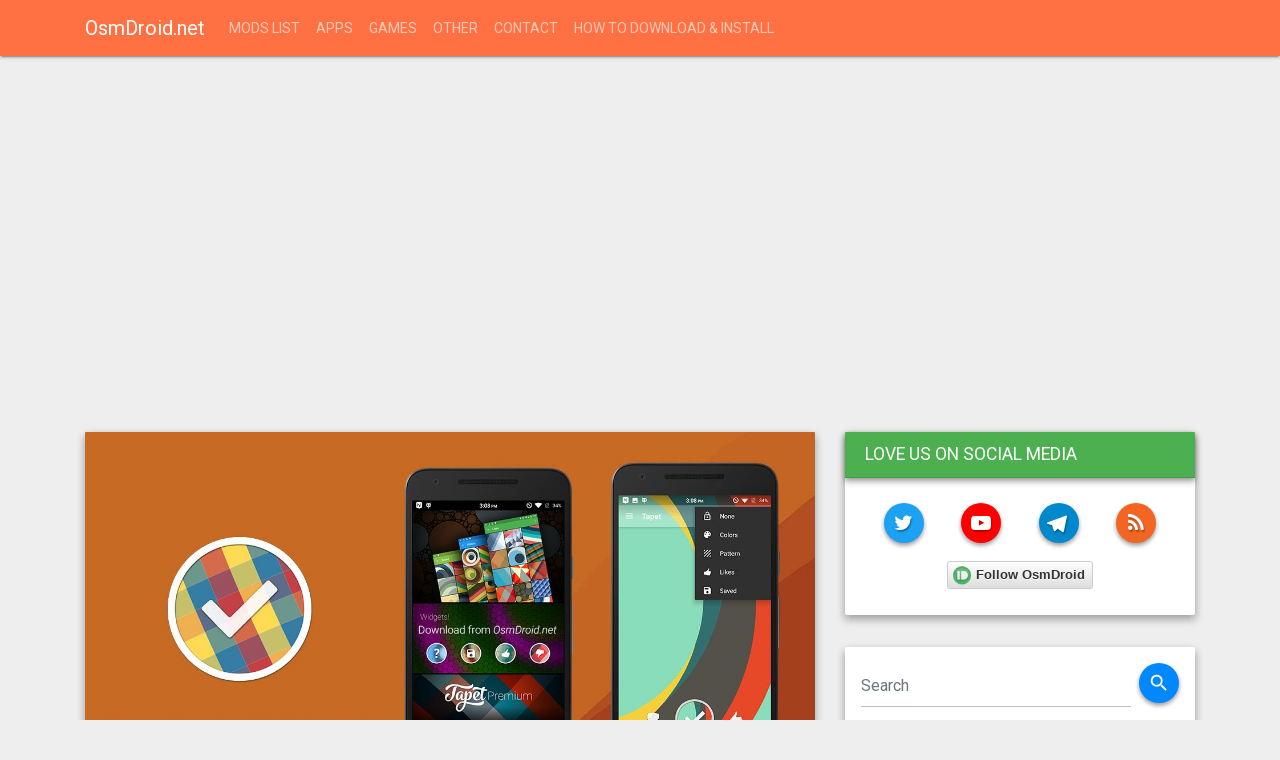

--- FILE ---
content_type: text/html; charset=UTF-8
request_url: https://osmdroid.net/tapet-premium-crack-pro-apk-modded-hack/
body_size: 11162
content:
<!DOCTYPE html><html lang=en-US><head><meta charset="UTF-8"><link rel=apple-touch-icon sizes=57x57 href=/apple-touch-icon-57x57.png><link rel=apple-touch-icon sizes=60x60 href=/apple-touch-icon-60x60.png><link rel=apple-touch-icon sizes=72x72 href=/apple-touch-icon-72x72.png><link rel=apple-touch-icon sizes=76x76 href=/apple-touch-icon-76x76.png><link rel=apple-touch-icon sizes=114x114 href=/apple-touch-icon-114x114.png><link rel=apple-touch-icon sizes=120x120 href=/apple-touch-icon-120x120.png><link rel=apple-touch-icon sizes=144x144 href=/apple-touch-icon-144x144.png><link rel=apple-touch-icon sizes=152x152 href=/apple-touch-icon-152x152.png><link rel=apple-touch-icon sizes=180x180 href=/apple-touch-icon-180x180.png><link rel=icon type=image/png href=/favicon-32x32.png sizes=32x32><link rel=icon type=image/png href=/android-chrome-192x192.png sizes=192x192><link rel=icon type=image/png href=/favicon-96x96.png sizes=96x96><link rel=icon type=image/png href=/favicon-16x16.png sizes=16x16><link rel=manifest href=/manifest.json><meta name="msapplication-TileColor" content="#00aba9"><meta name="msapplication-TileImage" content="/mstile-144x144.png"><meta name="theme-color" content="#ff7043"><meta name="viewport" content="width=device-width, initial-scale=1"><link rel=profile href=http://gmpg.org/xfn/11><meta name='robots' content='index, follow, max-image-preview:large, max-snippet:-1, max-video-preview:-1'><style>img:is([sizes="auto" i], [sizes^="auto," i]){contain-intrinsic-size:3000px 1500px}</style><title>Tapet Premium 4.79 apk Cracked Infinite Wallpapers Pro Mod</title><meta name="description" content="Tapet Premium 4.79 apk cracked pro modded download latest version v4.79 paid patched how to hack unlocked material design md hd infinite wallpapers android"><link rel=canonical href=https://osmdroid.net/tapet-premium-crack-pro-apk-modded-hack/ ><meta property="og:locale" content="en_US"><meta property="og:type" content="article"><meta property="og:title" content="Tapet Premium 4.79 apk Cracked Infinite Wallpapers Pro Mod"><meta property="og:description" content="Tapet Premium 4.79 apk cracked pro modded download latest version v4.79 paid patched how to hack unlocked material design md hd infinite wallpapers android"><meta property="og:url" content="https://osmdroid.net/tapet-premium-crack-pro-apk-modded-hack/"><meta property="og:site_name" content="OsmDroid.net"><meta property="article:published_time" content="2015-10-25T13:53:34+00:00"><meta property="article:modified_time" content="2015-12-10T13:53:28+00:00"><meta property="og:image" content="https://osmdroid.net/wp-content/uploads/2015/10/Tapet-Premium-4.79-Cracked-Modded-Pro-Unlocked-Patched.jpg"><meta property="og:image:width" content="1280"><meta property="og:image:height" content="720"><meta property="og:image:type" content="image/jpeg"><meta name="author" content="OsmDroid"><meta name="twitter:label1" content="Written by"><meta name="twitter:data1" content="OsmDroid"><meta name="twitter:label2" content="Est. reading time"><meta name="twitter:data2" content="3 minutes"> <script type=application/ld+json class=yoast-schema-graph>{"@context":"https://schema.org","@graph":[{"@type":"WebPage","@id":"https://osmdroid.net/tapet-premium-crack-pro-apk-modded-hack/","url":"https://osmdroid.net/tapet-premium-crack-pro-apk-modded-hack/","name":"Tapet Premium 4.79 apk Cracked Infinite Wallpapers Pro Mod","isPartOf":{"@id":"https://osmdroid.net/#website"},"primaryImageOfPage":{"@id":"https://osmdroid.net/tapet-premium-crack-pro-apk-modded-hack/#primaryimage"},"image":{"@id":"https://osmdroid.net/tapet-premium-crack-pro-apk-modded-hack/#primaryimage"},"thumbnailUrl":"https://osmdroid.net/wp-content/uploads/2015/10/Tapet-Premium-4.79-Cracked-Modded-Pro-Unlocked-Patched.jpg","datePublished":"2015-10-25T13:53:34+00:00","dateModified":"2015-12-10T13:53:28+00:00","author":{"@id":"https://osmdroid.net/#/schema/person/a7eaeeb2a177b2aa05a82a8bd7d84afa"},"description":"Tapet Premium 4.79 apk cracked pro modded download latest version v4.79 paid patched how to hack unlocked material design md hd infinite wallpapers android","breadcrumb":{"@id":"https://osmdroid.net/tapet-premium-crack-pro-apk-modded-hack/#breadcrumb"},"inLanguage":"en-US","potentialAction":[{"@type":"ReadAction","target":["https://osmdroid.net/tapet-premium-crack-pro-apk-modded-hack/"]}]},{"@type":"ImageObject","inLanguage":"en-US","@id":"https://osmdroid.net/tapet-premium-crack-pro-apk-modded-hack/#primaryimage","url":"https://osmdroid.net/wp-content/uploads/2015/10/Tapet-Premium-4.79-Cracked-Modded-Pro-Unlocked-Patched.jpg","contentUrl":"https://osmdroid.net/wp-content/uploads/2015/10/Tapet-Premium-4.79-Cracked-Modded-Pro-Unlocked-Patched.jpg","width":1280,"height":720,"caption":"Tapet Premium 4.79 Cracked Modded Pro Unlocked Patched"},{"@type":"BreadcrumbList","@id":"https://osmdroid.net/tapet-premium-crack-pro-apk-modded-hack/#breadcrumb","itemListElement":[{"@type":"ListItem","position":1,"name":"Home","item":"https://osmdroid.net/"},{"@type":"ListItem","position":2,"name":"Tapet Premium 4.79 Cracked Pro apk"}]},{"@type":"WebSite","@id":"https://osmdroid.net/#website","url":"https://osmdroid.net/","name":"OsmDroid.net","description":"Making Your Droid More Awe-Some","potentialAction":[{"@type":"SearchAction","target":{"@type":"EntryPoint","urlTemplate":"https://osmdroid.net/?s={search_term_string}"},"query-input":{"@type":"PropertyValueSpecification","valueRequired":true,"valueName":"search_term_string"}}],"inLanguage":"en-US"},{"@type":"Person","@id":"https://osmdroid.net/#/schema/person/a7eaeeb2a177b2aa05a82a8bd7d84afa","name":"OsmDroid","image":{"@type":"ImageObject","inLanguage":"en-US","@id":"https://osmdroid.net/#/schema/person/image/","url":"https://secure.gravatar.com/avatar/9bdcfd2b09253217c6cc318f30e68e7ff7fc03f01f095b0cfce778451e10a68b?s=96&d=mm&r=g","contentUrl":"https://secure.gravatar.com/avatar/9bdcfd2b09253217c6cc318f30e68e7ff7fc03f01f095b0cfce778451e10a68b?s=96&d=mm&r=g","caption":"OsmDroid"},"description":"OsmDroid is a team of Android Lovers, Geeks ,noob Developers ,modders , and writers. Our main goal is to provide YOU an Osm content and to \"Make Your Droid More Awe-Some\" . Be Osm , Stay Osm","sameAs":["https://osmdroid.net","https://x.com/osmdroid"],"url":"https://osmdroid.net/author/osmbhai/"}]}</script> <link rel=dns-prefetch href=//fonts.googleapis.com><link rel=alternate type=application/rss+xml title="OsmDroid.net &raquo; Feed" href=https://osmdroid.net/feed/ ><link rel=alternate type=application/rss+xml title="OsmDroid.net &raquo; Comments Feed" href=https://osmdroid.net/comments/feed/ ><link rel=alternate type=application/rss+xml title="OsmDroid.net &raquo; Tapet Premium 4.79 Cracked Pro apk Comments Feed" href=https://osmdroid.net/tapet-premium-crack-pro-apk-modded-hack/feed/ ><link rel=stylesheet href="https://osmdroid.net/?w3tc_minify=a5ff7.css" media=all><style id=classic-theme-styles-inline-css>.wp-block-button__link{color:#fff;background-color:#32373c;border-radius:9999px;box-shadow:none;text-decoration:none;padding:calc(.667em + 2px) calc(1.333em + 2px);font-size:1.125em}.wp-block-file__button{background:#32373c;color:#fff;text-decoration:none}</style><style id=global-styles-inline-css>/*<![CDATA[*/:root{--wp--preset--aspect-ratio--square:1;--wp--preset--aspect-ratio--4-3:4/3;--wp--preset--aspect-ratio--3-4:3/4;--wp--preset--aspect-ratio--3-2:3/2;--wp--preset--aspect-ratio--2-3:2/3;--wp--preset--aspect-ratio--16-9:16/9;--wp--preset--aspect-ratio--9-16:9/16;--wp--preset--color--black:#000;--wp--preset--color--cyan-bluish-gray:#abb8c3;--wp--preset--color--white:#fff;--wp--preset--color--pale-pink:#f78da7;--wp--preset--color--vivid-red:#cf2e2e;--wp--preset--color--luminous-vivid-orange:#ff6900;--wp--preset--color--luminous-vivid-amber:#fcb900;--wp--preset--color--light-green-cyan:#7bdcb5;--wp--preset--color--vivid-green-cyan:#00d084;--wp--preset--color--pale-cyan-blue:#8ed1fc;--wp--preset--color--vivid-cyan-blue:#0693e3;--wp--preset--color--vivid-purple:#9b51e0;--wp--preset--gradient--vivid-cyan-blue-to-vivid-purple:linear-gradient(135deg,rgba(6,147,227,1) 0%,rgb(155,81,224) 100%);--wp--preset--gradient--light-green-cyan-to-vivid-green-cyan:linear-gradient(135deg,rgb(122,220,180) 0%,rgb(0,208,130) 100%);--wp--preset--gradient--luminous-vivid-amber-to-luminous-vivid-orange:linear-gradient(135deg,rgba(252,185,0,1) 0%,rgba(255,105,0,1) 100%);--wp--preset--gradient--luminous-vivid-orange-to-vivid-red:linear-gradient(135deg,rgba(255,105,0,1) 0%,rgb(207,46,46) 100%);--wp--preset--gradient--very-light-gray-to-cyan-bluish-gray:linear-gradient(135deg,rgb(238,238,238) 0%,rgb(169,184,195) 100%);--wp--preset--gradient--cool-to-warm-spectrum:linear-gradient(135deg,rgb(74,234,220) 0%,rgb(151,120,209) 20%,rgb(207,42,186) 40%,rgb(238,44,130) 60%,rgb(251,105,98) 80%,rgb(254,248,76) 100%);--wp--preset--gradient--blush-light-purple:linear-gradient(135deg,rgb(255,206,236) 0%,rgb(152,150,240) 100%);--wp--preset--gradient--blush-bordeaux:linear-gradient(135deg,rgb(254,205,165) 0%,rgb(254,45,45) 50%,rgb(107,0,62) 100%);--wp--preset--gradient--luminous-dusk:linear-gradient(135deg,rgb(255,203,112) 0%,rgb(199,81,192) 50%,rgb(65,88,208) 100%);--wp--preset--gradient--pale-ocean:linear-gradient(135deg,rgb(255,245,203) 0%,rgb(182,227,212) 50%,rgb(51,167,181) 100%);--wp--preset--gradient--electric-grass:linear-gradient(135deg,rgb(202,248,128) 0%,rgb(113,206,126) 100%);--wp--preset--gradient--midnight:linear-gradient(135deg,rgb(2,3,129) 0%,rgb(40,116,252) 100%);--wp--preset--font-size--small:13px;--wp--preset--font-size--medium:20px;--wp--preset--font-size--large:36px;--wp--preset--font-size--x-large:42px;--wp--preset--spacing--20:0.44rem;--wp--preset--spacing--30:0.67rem;--wp--preset--spacing--40:1rem;--wp--preset--spacing--50:1.5rem;--wp--preset--spacing--60:2.25rem;--wp--preset--spacing--70:3.38rem;--wp--preset--spacing--80:5.06rem;--wp--preset--shadow--natural:6px 6px 9px rgba(0, 0, 0, 0.2);--wp--preset--shadow--deep:12px 12px 50px rgba(0, 0, 0, 0.4);--wp--preset--shadow--sharp:6px 6px 0px rgba(0, 0, 0, 0.2);--wp--preset--shadow--outlined:6px 6px 0px -3px rgba(255, 255, 255, 1), 6px 6px rgba(0, 0, 0, 1);--wp--preset--shadow--crisp:6px 6px 0px rgba(0, 0, 0, 1)}:where(.is-layout-flex){gap:0.5em}:where(.is-layout-grid){gap:0.5em}body .is-layout-flex{display:flex}.is-layout-flex{flex-wrap:wrap;align-items:center}.is-layout-flex>:is(*,div){margin:0}body .is-layout-grid{display:grid}.is-layout-grid>:is(*,div){margin:0}:where(.wp-block-columns.is-layout-flex){gap:2em}:where(.wp-block-columns.is-layout-grid){gap:2em}:where(.wp-block-post-template.is-layout-flex){gap:1.25em}:where(.wp-block-post-template.is-layout-grid){gap:1.25em}.has-black-color{color:var(--wp--preset--color--black) !important}.has-cyan-bluish-gray-color{color:var(--wp--preset--color--cyan-bluish-gray) !important}.has-white-color{color:var(--wp--preset--color--white) !important}.has-pale-pink-color{color:var(--wp--preset--color--pale-pink) !important}.has-vivid-red-color{color:var(--wp--preset--color--vivid-red) !important}.has-luminous-vivid-orange-color{color:var(--wp--preset--color--luminous-vivid-orange) !important}.has-luminous-vivid-amber-color{color:var(--wp--preset--color--luminous-vivid-amber) !important}.has-light-green-cyan-color{color:var(--wp--preset--color--light-green-cyan) !important}.has-vivid-green-cyan-color{color:var(--wp--preset--color--vivid-green-cyan) !important}.has-pale-cyan-blue-color{color:var(--wp--preset--color--pale-cyan-blue) !important}.has-vivid-cyan-blue-color{color:var(--wp--preset--color--vivid-cyan-blue) !important}.has-vivid-purple-color{color:var(--wp--preset--color--vivid-purple) !important}.has-black-background-color{background-color:var(--wp--preset--color--black) !important}.has-cyan-bluish-gray-background-color{background-color:var(--wp--preset--color--cyan-bluish-gray) !important}.has-white-background-color{background-color:var(--wp--preset--color--white) !important}.has-pale-pink-background-color{background-color:var(--wp--preset--color--pale-pink) !important}.has-vivid-red-background-color{background-color:var(--wp--preset--color--vivid-red) !important}.has-luminous-vivid-orange-background-color{background-color:var(--wp--preset--color--luminous-vivid-orange) !important}.has-luminous-vivid-amber-background-color{background-color:var(--wp--preset--color--luminous-vivid-amber) !important}.has-light-green-cyan-background-color{background-color:var(--wp--preset--color--light-green-cyan) !important}.has-vivid-green-cyan-background-color{background-color:var(--wp--preset--color--vivid-green-cyan) !important}.has-pale-cyan-blue-background-color{background-color:var(--wp--preset--color--pale-cyan-blue) !important}.has-vivid-cyan-blue-background-color{background-color:var(--wp--preset--color--vivid-cyan-blue) !important}.has-vivid-purple-background-color{background-color:var(--wp--preset--color--vivid-purple) !important}.has-black-border-color{border-color:var(--wp--preset--color--black) !important}.has-cyan-bluish-gray-border-color{border-color:var(--wp--preset--color--cyan-bluish-gray) !important}.has-white-border-color{border-color:var(--wp--preset--color--white) !important}.has-pale-pink-border-color{border-color:var(--wp--preset--color--pale-pink) !important}.has-vivid-red-border-color{border-color:var(--wp--preset--color--vivid-red) !important}.has-luminous-vivid-orange-border-color{border-color:var(--wp--preset--color--luminous-vivid-orange) !important}.has-luminous-vivid-amber-border-color{border-color:var(--wp--preset--color--luminous-vivid-amber) !important}.has-light-green-cyan-border-color{border-color:var(--wp--preset--color--light-green-cyan) !important}.has-vivid-green-cyan-border-color{border-color:var(--wp--preset--color--vivid-green-cyan) !important}.has-pale-cyan-blue-border-color{border-color:var(--wp--preset--color--pale-cyan-blue) !important}.has-vivid-cyan-blue-border-color{border-color:var(--wp--preset--color--vivid-cyan-blue) !important}.has-vivid-purple-border-color{border-color:var(--wp--preset--color--vivid-purple) !important}.has-vivid-cyan-blue-to-vivid-purple-gradient-background{background:var(--wp--preset--gradient--vivid-cyan-blue-to-vivid-purple) !important}.has-light-green-cyan-to-vivid-green-cyan-gradient-background{background:var(--wp--preset--gradient--light-green-cyan-to-vivid-green-cyan) !important}.has-luminous-vivid-amber-to-luminous-vivid-orange-gradient-background{background:var(--wp--preset--gradient--luminous-vivid-amber-to-luminous-vivid-orange) !important}.has-luminous-vivid-orange-to-vivid-red-gradient-background{background:var(--wp--preset--gradient--luminous-vivid-orange-to-vivid-red) !important}.has-very-light-gray-to-cyan-bluish-gray-gradient-background{background:var(--wp--preset--gradient--very-light-gray-to-cyan-bluish-gray) !important}.has-cool-to-warm-spectrum-gradient-background{background:var(--wp--preset--gradient--cool-to-warm-spectrum) !important}.has-blush-light-purple-gradient-background{background:var(--wp--preset--gradient--blush-light-purple) !important}.has-blush-bordeaux-gradient-background{background:var(--wp--preset--gradient--blush-bordeaux) !important}.has-luminous-dusk-gradient-background{background:var(--wp--preset--gradient--luminous-dusk) !important}.has-pale-ocean-gradient-background{background:var(--wp--preset--gradient--pale-ocean) !important}.has-electric-grass-gradient-background{background:var(--wp--preset--gradient--electric-grass) !important}.has-midnight-gradient-background{background:var(--wp--preset--gradient--midnight) !important}.has-small-font-size{font-size:var(--wp--preset--font-size--small) !important}.has-medium-font-size{font-size:var(--wp--preset--font-size--medium) !important}.has-large-font-size{font-size:var(--wp--preset--font-size--large) !important}.has-x-large-font-size{font-size:var(--wp--preset--font-size--x-large) !important}:where(.wp-block-post-template.is-layout-flex){gap:1.25em}:where(.wp-block-post-template.is-layout-grid){gap:1.25em}:where(.wp-block-columns.is-layout-flex){gap:2em}:where(.wp-block-columns.is-layout-grid){gap:2em}:root :where(.wp-block-pullquote){font-size:1.5em;line-height:1.6}/*]]>*/</style><link rel=stylesheet href="https://osmdroid.net/?w3tc_minify=3c08f.css" media=all><link rel=stylesheet id=juiz_sps_modal_styles-css href='https://osmdroid.net/wp-content/plugins/juiz-social-post-sharer/assets/css/juiz-social-post-sharer-modal.min.css?ver=2.3.3' type=text/css media=print onload="this.onload=null;this.media='all'"><noscript></noscript><link rel=stylesheet id=osmaterial-material-icons-css href='//fonts.googleapis.com/css?family=Roboto%3A300%2C400%2C500%2C700%7CMaterial+Icons&#038;ver=0.0.5' type=text/css media=all><link rel=stylesheet href="https://osmdroid.net/?w3tc_minify=b0f4e.css" media=all> <script async src="https://osmdroid.net/?w3tc_minify=818c0.js"></script> <script id=jquery-js-after>jQuery(document).ready(function(){jQuery(".ee464c059571883384feddad14733a1c").click(function(){jQuery.post("https://osmdroid.net/wp-admin/admin-ajax.php",{"action":"quick_adsense_onpost_ad_click","quick_adsense_onpost_ad_index":jQuery(this).attr("data-index"),"quick_adsense_nonce":"44d9f41098",},function(response){});});});</script> <link rel=https://api.w.org/ href=https://osmdroid.net/wp-json/ ><link rel=alternate title=JSON type=application/json href=https://osmdroid.net/wp-json/wp/v2/posts/1265><link rel=EditURI type=application/rsd+xml title=RSD href=https://osmdroid.net/xmlrpc.php?rsd><link rel=shortlink href='https://osmdroid.net/?p=1265'><link rel=alternate title="oEmbed (JSON)" type=application/json+oembed href="https://osmdroid.net/wp-json/oembed/1.0/embed?url=https%3A%2F%2Fosmdroid.net%2Ftapet-premium-crack-pro-apk-modded-hack%2F"><link rel=alternate title="oEmbed (XML)" type=text/xml+oembed href="https://osmdroid.net/wp-json/oembed/1.0/embed?url=https%3A%2F%2Fosmdroid.net%2Ftapet-premium-crack-pro-apk-modded-hack%2F&#038;format=xml"><link rel=pingback href=https://osmdroid.net/xmlrpc.php><style id=custom-background-css>body.custom-background{background-color:#eee}</style><link rel=icon href=https://osmdroid.net/wp-content/uploads/2015/08/cropped-favicon1-32x32.png sizes=32x32><link rel=icon href=https://osmdroid.net/wp-content/uploads/2015/08/cropped-favicon1-192x192.png sizes=192x192><link rel=apple-touch-icon href=https://osmdroid.net/wp-content/uploads/2015/08/cropped-favicon1-180x180.png><meta name="msapplication-TileImage" content="https://osmdroid.net/wp-content/uploads/2015/08/cropped-favicon1-270x270.png"> <script>(function(i,s,o,g,r,a,m){i['GoogleAnalyticsObject']=r;i[r]=i[r]||function(){(i[r].q=i[r].q||[]).push(arguments)},i[r].l=1*new Date();a=s.createElement(o),m=s.getElementsByTagName(o)[0];a.async=1;a.src=g;m.parentNode.insertBefore(a,m)})(window,document,'script','//www.google-analytics.com/analytics.js','ga');ga('create','UA-51752188-1','auto');ga('require','displayfeatures');ga('require','linkid');ga('send','pageview');</script> <script async src=//pagead2.googlesyndication.com/pagead/js/adsbygoogle.js></script> <script>(adsbygoogle=window.adsbygoogle||[]).push({google_ad_client:"ca-pub-2336723706536859",enable_page_level_ads:true,overlays:{bottom:true}});</script> </head><body class="wp-singular post-template-default single single-post postid-1265 single-format-standard custom-background wp-theme-osmaterial"><div id=page class=site><header id=masthead class=site-header role=banner><nav class="navbar navbar-expand-lg navbar-dark bg-dark"><div class=container><div class="navbar-brand mb-0"> <a href=https://osmdroid.net/ rel=home> OsmDroid.net	</a></div> <button class="navbar-toggler navbar-toggler-right" type=button data-toggle=collapse data-target=#navbarNav aria-controls=navbarNav aria-expanded=false aria-label="Toggle navigation"> <span class=navbar-toggler-icon></span> </button><div class="collapse navbar-collapse" id=navbarNav><ul id=menu-primary class=navbar-nav><li id=menu-item-697 class="menu-item menu-item-type-post_type menu-item-object-page menu-item-697 nav-item"><a href=https://osmdroid.net/mods-list/ class=nav-link>Mods List</a></li> <li id=menu-item-13 class="menu-item menu-item-type-taxonomy menu-item-object-category current-post-ancestor current-menu-parent current-post-parent menu-item-13 nav-item"><a href=https://osmdroid.net/category/apps/ class=nav-link>Apps</a></li> <li id=menu-item-14 class="menu-item menu-item-type-taxonomy menu-item-object-category menu-item-14 nav-item"><a href=https://osmdroid.net/category/games/ class=nav-link>Games</a></li> <li id=menu-item-187 class="menu-item menu-item-type-taxonomy menu-item-object-category menu-item-187 nav-item"><a href=https://osmdroid.net/category/other/ class=nav-link>Other</a></li> <li id=menu-item-23 class="menu-item menu-item-type-post_type menu-item-object-page menu-item-23 nav-item"><a href=https://osmdroid.net/contact/ class=nav-link>Contact</a></li> <li id=menu-item-138 class="menu-item menu-item-type-post_type menu-item-object-page menu-item-138 nav-item"><a href=https://osmdroid.net/how-to-download-install/ class=nav-link>How to Download &#038; Install</a></li></ul></div></div></nav></header><div id=content class=site-content><div class=container><div class=row><div id=primary class=content-area><main id=main class=site-main role=main><article id=post-1265 class="card post-1265 post type-post status-publish format-standard has-post-thumbnail hentry category-apps tag-dexguard tag-material-design tag-tapet tag-tapet-premium tag-wallpapers"><div class=post-thumbnail><img width=1280 height=720 src=https://osmdroid.net/wp-content/uploads/2015/10/Tapet-Premium-4.79-Cracked-Modded-Pro-Unlocked-Patched.jpg class="card-img-top wp-post-image" alt="tapet premium" decoding=async fetchpriority=high srcset="https://osmdroid.net/wp-content/uploads/2015/10/Tapet-Premium-4.79-Cracked-Modded-Pro-Unlocked-Patched.jpg 1280w, https://osmdroid.net/wp-content/uploads/2015/10/Tapet-Premium-4.79-Cracked-Modded-Pro-Unlocked-Patched-300x169.jpg 300w, https://osmdroid.net/wp-content/uploads/2015/10/Tapet-Premium-4.79-Cracked-Modded-Pro-Unlocked-Patched-768x432.jpg 768w, https://osmdroid.net/wp-content/uploads/2015/10/Tapet-Premium-4.79-Cracked-Modded-Pro-Unlocked-Patched-1024x576.jpg 1024w" sizes="(max-width: 1280px) 100vw, 1280px"></div><div class=card-body><header class=entry-header><h2 class="entry-title">Tapet Premium 4.79 Cracked Pro apk</h2><div class=entry-meta><span class=posted-on><i class=material-icons>access_time</i><a href=https://osmdroid.net/tapet-premium-crack-pro-apk-modded-hack/ rel=bookmark><time class="entry-date published" datetime=2015-10-25T19:23:34+05:30>October 25, 2015</time><time class=updated datetime=2015-12-10T19:23:28+05:30>December 10, 2015</time></a></span> <span class=byline><i class=material-icons>person</i><span class="author vcard"><a class="url fn n" href=https://osmdroid.net/author/osmbhai/ >OsmDroid</a></span></span><span class=cat-links><i class=material-icons>folder</i><a href=https://osmdroid.net/category/apps/ rel="category tag">Apps</a></span></div></header><div class=entry-content><p>Tapet Premium apk 4.79 Pro Crack mod Free App Download for android Latest Version v4.79 How to unlock patch infinite Material Design Wallpapers Paid MediaFire Zippyshare Torrent<span id=more-1265></span></p><h4><i class=material-icons>shop</i> <strong>Play Store Link :</strong></h4><p><div class=ee464c059571883384feddad14733a1c data-index=1 style="float: none; margin:0px;"><ins class=adsbygoogle style=display:block data-ad-client=ca-pub-2336723706536859 data-ad-slot=9685559326 data-ad-format=auto></ins><script>(adsbygoogle=window.adsbygoogle||[]).push({});</script> </div> <a href="https://play.google.com/store/apps/details?id=com.sharpregion.tapet" target=_blank>https://play.google.com/store/apps/details?id=com.sharpregion.tapet</a></p><h4><i class=material-icons>assignment</i> <strong>What&#8217;s New :</strong></h4><p>&#8211; Preview vs. Target bug fix<br> <strong>( v4.78 )</strong><br> &#8211; New patterns: Sokoke, Snow and Dec25<br> &#8211; Bug fixes<br> <strong>( v4.75 )</strong><br> &#8211; New pattern: Singapura<br> &#8211; Thousands of new color palettes<br> &#8211; Ding-type patterns can have shadows<br> &#8211; Due to high demand &#8211; widgets are back<br> &#8211; New patterns button in the main screen over 4.74<br> <strong>( v4.74 )</strong><br> New pattern: Vichy Vichy<br> New Features:<br> &#8211; Backup/Restore<br> &#8211; App shortcuts for all main actions. Available from any launcher and from within the app settings.<br> &#8211; Widgets are discontinued. Replaced by the new shortcuts &#8211; which are free for all.<br> &#8211; All lists (History, Likes etc.) are now free for all<br> &#8211; Dark overlay option: Vignette<br> &#8211; Option to save-on-like<br> &#8211; Experimental feature: Auto-save static file name (for use with live-wallpaper apps)<br> * Some translations are temporary discontinued over 4.67<br> <strong>( v4.67 )</strong><br> &#8211; Fix for Muzei over 4.66<br> <strong>( v4.66 )</strong><br> &#8211; Fix for saving in Android 6.0 (Marshmallow)<br> &#8211; Misc fixes due to users feedback over 4.65<br> <strong>( v4.65 )</strong><br> &#8211; &#8220;Muzei and the revenge of the Birmans&#8221;<br> &#8211; New patterns: October, Halloween, Fluffy Ghost and Aegean-S<br> &#8211; Due to high demand &#8211; added support for Muzei (don&#8217;t forget to disable the master switch when using it)<br> &#8211; New lock option: Saved<br> &#8211; Lock is now free for all<br> &#8211; Tons of existing patterns improvements and fixes<br> &#8211; New minor experimental setting: Reset the preview after closing</p><h4><i class=material-icons>local_play</i> <strong>Features of this app :</strong></h4><p>Want to know <a href=https://osmdroid.net/how-to-make-md-wallpapers-hd-with-swipe/ target=_blank>How to make material design wallpapers just with swipe? </a><br> Tapet (An old word for &#8220;Wallpaper&#8221;) is <strong>Osm</strong> app which automatically generates high-quality wallpapers, even Android Lollipop Material Design Style ones.<br> You can either select a random wallpaper or let the app generate one for you hourly or daily.</p><p>* Wallpapers are created according to your device&#8217;s screen resolution &#8211; Generates them in highest possible quality.<br> * No images are being downloaded from the internet. Everything is rapidly generated in your device.<br> * Images fit your screen perfectly and even create a beautiful parallax effect, making the wallpaper even more pleasant.<br> * Widgets!<br> * Patterns Manager<br> * Color Picker<br> * History of applied, liked and more<br> * It is not a Live-Wallpaper app. You shouldn&#8217;t worry about CPU or memory consumption. It is super efficient. Guaranteed!<br> * You can set the app to surprise you with a new wallpaper hourly or daily. You will most likely never see the same wallpaper twice.</p><h4><i class=material-icons>stars</i> <strong>Features of this mod :</strong></h4><p>* &#8220;Premium&#8221; features are available by default<br> * Made app size smaller<br> <code>Due to technical limitations In app updater was not possible to add</code></p><h4><i class=material-icons>info</i> <strong>App Info :</strong></h4><p>Version Name &#038; Version Code (Build) : 4.79 (479)<br> Package Name : com.sharpregion.tapet<br> Updated on : 4 December 2015<br> Required Android Version : 4.1 JELLYBEAN and up (API 16)<br> APK size : 3.53 MB (3,703,810 bytes) (Original 3.61 MB)<br> MD5 : 9C04F7F9B6114D018F808851EB23DC36</p><h4><i class=material-icons>cloud_download</i> <strong>Download Link (Apk):</strong></h4><p><div class=ee464c059571883384feddad14733a1c data-index=2 style="float: none; margin:0px;"><ins class=adsbygoogle style=display:block data-ad-client=ca-pub-2336723706536859 data-ad-slot=5115758921 data-ad-format=auto></ins><script>(adsbygoogle=window.adsbygoogle||[]).push({});</script> </div><table id=tablepress-14 class="tablepress tablepress-id-14"><tbody><tr class=row-1><td class=column-1><a href=https://s3.osmdroid.net/apks/Tapet%20Premium%205.20%20apk%20modded%20cracked%20unlocked.apk class="btn btn-primary btn-raised btn-download-link" >Link 1</a><br></td></tr></tbody></table></p><h4><i class=material-icons>format_list_numbered</i> <strong>Instructions :</strong></h4><p>* Simply Install apk<br> * Enjoy &#038; Subscribe on pushbullet => <a class=pushbullet-subscribe-widget data-channel=tapet data-widget=button data-size=small></a></p><div class="juiz_sps_links  counters_both juiz_sps_displayed_bottom" data-post-id=1265><p class="screen-reader-text juiz_sps_maybe_hidden_text">Share the post "Tapet Premium 4.79 Cracked Pro apk"</p><ul class="juiz_sps_links_list juiz_sps_hide_name"><li class="juiz_sps_item juiz_sps_link_facebook"><a href="https://www.facebook.com/sharer.php?u=https%3A%2F%2Fosmdroid.net%2Ftapet-premium-crack-pro-apk-modded-hack%2F%3Futm_source%3Dfacebook%26utm_medium%3Dsocialsharing%26utm_campaign%3Dsharing" rel=nofollow  target=_blank  title="Share this article on Facebook" class=juiz_sps_button data-nobs-key=facebook><span class="juiz_sps_icon jsps-facebook"></span><span class=juiz_sps_network_name>Facebook</span></a></li><li class="juiz_sps_item juiz_sps_link_reddit"><a href="https://www.reddit.com/submit?url=https%3A%2F%2Fosmdroid.net%2Ftapet-premium-crack-pro-apk-modded-hack%2F%3Futm_source%3Dfacebook%26utm_medium%3Dsocialsharing%26utm_campaign%3Dsharing&#038;title=Tapet%20Premium%204.79%20Cracked%20Pro%20apk" rel=nofollow  target=_blank  title="Share this article on Reddit" class=juiz_sps_button data-nobs-key=reddit><span class="juiz_sps_icon jsps-reddit"></span><span class=juiz_sps_network_name>Reddit</span></a></li><li class="juiz_sps_item juiz_sps_link_twitter"><a href="https://twitter.com/intent/tweet?source=webclient&#038;original_referer=https%3A%2F%2Fosmdroid.net%2Ftapet-premium-crack-pro-apk-modded-hack%2F%3Futm_source%3Dtwitter%26utm_medium%3Dsocialsharing%26utm_campaign%3Dsharing&#038;text=Tapet%20Premium%204.79%20Cracked%20Pro%20apk&#038;url=https%3A%2F%2Fosmdroid.net%2Ftapet-premium-crack-pro-apk-modded-hack%2F%3Futm_source%3Dtwitter%26utm_medium%3Dsocialsharing%26utm_campaign%3Dsharing&#038;related=osmdroid&#038;via=osmdroid" rel=nofollow  target=_blank  title="Share this article on Twitter" class=juiz_sps_button data-nobs-key=twitter><span class="juiz_sps_icon jsps-twitter"></span><span class=juiz_sps_network_name>Twitter</span></a></li><li style=display:none; class="juiz_sps_item juiz_sps_link_shareapi"><button type=button data-api-link=https://osmdroid.net/tapet-premium-crack-pro-apk-modded-hack/  title="Share on your favorite apps" class=juiz_sps_button data-nobs-key=shareapi><span class="juiz_sps_icon jsps-shareapi"></span><span class=juiz_sps_network_name>Share…</span></button><script>window.addEventListener("DOMContentLoaded",function(){if(navigator.share){let shareurl=document.location.href;let btns=document.querySelectorAll(".juiz_sps_link_shareapi button:not([data-bound])");const canon=document.querySelector("link[rel=canonical]");if(canon!==null){shareurl=canon.href;}
btns.forEach(function(el){el.closest(".juiz_sps_link_shareapi").removeAttribute("style");el.setAttribute("data-bound","true");el.addEventListener("click",async()=>{try{await navigator.share({title:"Tapet Premium 4.79 Cracked Pro apk",text:"Tapet Premium 4.79 Cracked Pro apk - ",url:shareurl,});console.info("Nobs: Successful share");}catch(err){console.warn("Nobs: Error sharing",error);}});});}});</script></li><li class="juiz_sps_item juiz_sps_link_mail"><a href="mailto:?subject=Sharing%20something%20awesome%20with%20you%20!!!&#038;body=Hey,%20check%20out%20this%20one%20=%20Tapet%20Premium%204.79%20Cracked%20Pro%20apk%20|%20https://osmdroid.net/tapet-premium-crack-pro-apk-modded-hack/" rel=nofollow  target=_blank  title="Share this article with a friend (email)" class=juiz_sps_button data-nobs-key=mail><span class="juiz_sps_icon jsps-mail"></span><span class=juiz_sps_network_name>Email</span></a></li></ul></div><div style="font-size: 0px; height: 0px; line-height: 0px; margin: 0; padding: 0; clear: both;"></div></div><footer class=entry-footer><span class=tags-links><i class=material-icons>label</i><a href=https://osmdroid.net/tag/dexguard/ rel=tag>Dexguard</a>, <a href=https://osmdroid.net/tag/material-design/ rel=tag>Material Design</a>, <a href=https://osmdroid.net/tag/tapet/ rel=tag>Tapet</a>, <a href=https://osmdroid.net/tag/tapet-premium/ rel=tag>Tapet Premium</a>, <a href=https://osmdroid.net/tag/wallpapers/ rel=tag>Wallpapers</a></span></footer></div></article><nav class="navigation post-navigation" aria-label=Posts><h2 class="screen-reader-text">Post navigation</h2><div class=nav-links><div class=nav-previous><a href=https://osmdroid.net/hotspot-shield-elite-cracked-modded-apk/ rel=prev><button type=button class="btn btn-secondary bmd-btn-fab"> <i class=material-icons>chevron_left</i> </button></a></div><div class=nav-next><a href=https://osmdroid.net/subway-surfers-47-tokyo-japan-modded-apk/ rel=next><button type=button class="btn btn-secondary bmd-btn-fab"> <i class=material-icons>chevron_right</i> </button></a></div></div></nav><div id=disqus_thread></div></main></div><aside id=secondary class=widget-area role=complementary><section id=custom_html-2 class="widget_text widget card widget_custom_html"><h4 class="widget-title card-header">LOVE US ON SOCIAL MEDIA</h4><div class="textwidget custom-html-widget"><div class=social-widgets> <a href="https://twitter.com/intent/user?screen_name=osmdroid" target=_blank> <button type=button class="btn btn-primary bmd-btn-fab bmd-btn-fab-sm btn-social-media btn-social-twitter"> <span class=osmicon-twitter aria-hidden=true></span> <span class=screen-reader-text>Twitter</span> </button> </a> <a href="https://www.youtube.com/subscription_center?add_user=osmdroid" target=_blank> <button type=button class="btn btn-primary bmd-btn-fab bmd-btn-fab-sm btn-social-media btn-social-youtube"> <span class=osmicon-youtube aria-hidden=true></span> <span class=screen-reader-text>YouTube</span> </button> </a> <a href=https://telegram.me/osmdroid target=_blank> <button type=button class="btn btn-primary bmd-btn-fab bmd-btn-fab-sm btn-social-media btn-social-telegram"> <span class=osmicon-telegram aria-hidden=true></span> <span class=screen-reader-text>Telegram</span> </button> </a> <a href=https://feeds.feedburner.com/osmdroid target=_blank> <button type=button class="btn btn-primary bmd-btn-fab bmd-btn-fab-sm btn-social-media btn-social-rss"> <span class=osmicon-rss aria-hidden=true></span> <span class=screen-reader-text>RSS Feed</span> </button> </a></div><center><div class=pushbullet-widget> <a class=pushbullet-subscribe-widget data-channel=osmdroid data-size=large data-widget=button></a> <script>(function(){var a=document.createElement('script');a.type='text/javascript';a.async=true;a.src='https://widget.pushbullet.com/embed.js';var b=document.getElementsByTagName('script')[0];b.parentNode.insertBefore(a,b);})();</script> </div></center></div></section><section id=search-2 class="widget card widget_search"><form role=search method=get class=search-form action=https://osmdroid.net/ ><div class=input-group style=padding-top:1rem;padding-right:1rem;padding-bottom:0;padding-left:1rem;> <input type=text class="search-field form-control mr-sm-2" placeholder=Search value name=s aria-describedby=search-form> <button type=submit class="btn btn-primary bmd-btn-fab bmd-btn-fab-sm" id=search-form><i class=material-icons style="font-size: 22px">search</i></button></div></form></section><section id=wp_subscribe-2 class="widget card wp_subscribe"><div id=wp-subscribe class="wp-subscribe-wrap wp-subscribe wp-subscribe-1" data-thanks_page=0 data-thanks_page_url data-thanks_page_new_window=0><h4 class="title">Get update notifications <br> <span>in your inbox</span></h4><p class=text>By subscribing to our mail list; we'll send you email everytime we post something</p><form action="https://feedburner.google.com/fb/a/mailverify?uri=OsmDroid" method=post class="wp-subscribe-form wp-subscribe-feedburner" id=wp-subscribe-form-1 target=popupwindow><input class="regular-text email-field" type=email name=email placeholder="Enter email id..." required><input type=hidden name=uri value=OsmDroid><input type=hidden name=loc value=en_US><input type=hidden name=form_type value=widget><input type=hidden name=service value=feedburner><input type=hidden name=widget value=wp_subscribe-2><div class=wps-consent-wrapper> <label for=consent-field> <input class=consent-field id=consent-field type=checkbox name=consent required> I allow to collect my data submitted via this form	</label></div> <input class=submit type=submit name=submit value="Subscribe Now"></form><div class=wp-subscribe-loader> <svg version=1.1 id=loader-1 xmlns=http://www.w3.org/2000/svg xmlns:xlink=http://www.w3.org/1999/xlink x=0 y=0 width=40px height=40px viewBox="0 0 50 50" style="enable-background:new 0 0 50 50;" xml:space=preserve> <path fill=#ffffff d=M43.935,25.145c0-10.318-8.364-18.683-18.683-18.683c-10.318,0-18.683,8.365-18.683,18.683h4.068c0-8.071,6.543-14.615,14.615-14.615c8.072,0,14.615,6.543,14.615,14.615H43.935z> <animateTransform attributeType="xml" attributeName="transform" type="rotate" from="0 25 25" to="360 25 25" dur="0.6s" repeatCount="indefinite"/> </path> </svg></div><p class=thanks>Thank you for signing up. Stay Osm.</p><p class=error>Something went wrong.</p><div class=clear></div><p class=footer-text>We respect your privacy. Your email WON'T be shared with anyone else. 100% spam-free</p></div></section><section id=archives-2 class="widget card widget_archive"><h4 class="widget-title card-header">Archives</h4><ul> <li><a href=https://osmdroid.net/2018/07/ >July 2018</a>&nbsp;(1)</li> <li><a href=https://osmdroid.net/2018/06/ >June 2018</a>&nbsp;(1)</li> <li><a href=https://osmdroid.net/2018/05/ >May 2018</a>&nbsp;(2)</li> <li><a href=https://osmdroid.net/2018/04/ >April 2018</a>&nbsp;(1)</li> <li><a href=https://osmdroid.net/2018/03/ >March 2018</a>&nbsp;(2)</li> <li><a href=https://osmdroid.net/2018/02/ >February 2018</a>&nbsp;(2)</li> <li><a href=https://osmdroid.net/2017/12/ >December 2017</a>&nbsp;(1)</li> <li><a href=https://osmdroid.net/2017/11/ >November 2017</a>&nbsp;(2)</li> <li><a href=https://osmdroid.net/2017/10/ >October 2017</a>&nbsp;(1)</li> <li><a href=https://osmdroid.net/2017/09/ >September 2017</a>&nbsp;(4)</li></ul></section></aside></div></div></div><footer id=colophon class=site-footer role=contentinfo><div class=container><div class=site-info><center> <a href="https://www.digitalocean.com/?refcode=3eefbbe90c3f"><img src=https://web-platforms.sfo2.digitaloceanspaces.com/WWW/Badge%203.svg alt="DigitalOcean Referral Badge" style="max-width: 175px; margin-bottom: 10px;"></a><br><a target=about_blank href=/dmca-copyright-policy/ >DMCA Disclaimer</a> | <a target=about_blank href=/privacy-policy/ >Privacy Policy</a> | <a target=about_blank href=/about/ >About Us</a></center></div></div></footer></div>  <script type=speculationrules>{"prefetch":[{"source":"document","where":{"and":[{"href_matches":"\/*"},{"not":{"href_matches":["\/wp-*.php","\/wp-admin\/*","\/wp-content\/uploads\/*","\/wp-content\/*","\/wp-content\/plugins\/*","\/wp-content\/themes\/osmaterial\/*","\/*\\?(.+)"]}},{"not":{"selector_matches":"a[rel~=\"nofollow\"]"}},{"not":{"selector_matches":".no-prefetch, .no-prefetch a"}}]},"eagerness":"conservative"}]}</script> <link rel=stylesheet href="https://osmdroid.net/?w3tc_minify=6817a.css" media=all> <script defer src="https://osmdroid.net/?w3tc_minify=501dc.js"></script> <script id=wp-i18n-js-after>wp.i18n.setLocaleData({'text direction\u0004ltr':['ltr']});</script> <script defer src="https://osmdroid.net/?w3tc_minify=1f540.js"></script> <script id=contact-form-7-js-before>var wpcf7={"api":{"root":"https:\/\/osmdroid.net\/wp-json\/","namespace":"contact-form-7\/v1"},"cached":1};</script> <script defer src="https://osmdroid.net/?w3tc_minify=b68ea.js"></script> <script id=disqus_count-js-extra>var countVars={"disqusShortname":"osmdroid"};</script> <script defer src="https://osmdroid.net/?w3tc_minify=f8767.js"></script> <script id=disqus_embed-js-extra>var embedVars={"disqusConfig":{"integration":"wordpress 3.1.3 6.8.2"},"disqusIdentifier":"1265 https:\/\/osmdroid.net\/?p=1265","disqusShortname":"osmdroid","disqusTitle":"Tapet Premium 4.79 Cracked Pro apk","disqusUrl":"https:\/\/osmdroid.net\/tapet-premium-crack-pro-apk-modded-hack\/","postId":"1265"};</script> <script defer src="https://osmdroid.net/?w3tc_minify=c2bba.js"></script> <script id=juiz_sps_scripts-js-extra>/*<![CDATA[*/var jsps={"modalLoader":"<img src=\"https:\/\/osmdroid.net\/wp-content\/plugins\/juiz-social-post-sharer\/assets\/img\/loader.svg\" height=\"22\" width=\"22\" alt=\"\">","modalEmailTitle":"Share by email","modalEmailInfo":"Promise, emails are not stored!","modalEmailNonce":"46dd91d10a","clickCountNonce":"26e2007a77","getCountersNonce":"6f252123fa","ajax_url":"https:\/\/osmdroid.net\/wp-admin\/admin-ajax.php","modalEmailName":"Your name","modalEmailAction":"https:\/\/osmdroid.net\/wp-admin\/admin-ajax.php","modalEmailYourEmail":"Your email","modalEmailFriendEmail":"Recipient's email","modalEmailMessage":"Personal message","modalEmailOptional":"optional","modalEmailMsgInfo":"A link to the article is automatically added in your message.","modalEmailSubmit":"Send this article","modalRecipientNb":"1 recipient","modalRecipientNbs":"{number} recipients","modalEmailFooter":"Free service by <a href=\"https:\/\/wordpress.org\/plugins\/juiz-social-post-sharer\/\" target=\"_blank\">Nobs \u2022 Share Buttons<\/a>","modalClose":"Close","modalErrorGeneric":"Sorry. It looks like we've got an error on our side."};/*]]>*/</script> <script defer src="https://osmdroid.net/?w3tc_minify=6ddca.js"></script> <script defer src="https://osmdroid.net/?w3tc_minify=8e220.js"></script> <script id=wp-subscribe-js-extra>var wp_subscribe={"ajaxurl":"https:\/\/osmdroid.net\/wp-admin\/admin-ajax.php"};</script> <script defer src="https://osmdroid.net/?w3tc_minify=c8a22.js"></script> </body></html>

--- FILE ---
content_type: text/html
request_url: https://widget.pushbullet.com/widget.html
body_size: 3422
content:
<!DOCTYPE html><html><head><style>#button,*{box-sizing:border-box}*{padding:0;margin:0}body{font-family:'Helvetica Neue',Helvetica,Arial,sans-serif;cursor:pointer}#button{background:#eee;user-select:none;white-space:nowrap;overflows:hidden;display:inline-block;height:20px;background-image:-webkit-linear-gradient(#fff,#dedede);background-image:linear-gradient(#fff,#dedede);border:1px solid #ccc;border-radius:3px;font-size:11px;font-weight:700;font-family:'Helvetica Neue',Arial,sans-serif;color:#333;line-height:18px}#channel,#channel .pic,i{display:block}#button.large{height:28px;font-size:13px;line-height:26px}#button.large #label{padding-left:28px;padding-right:7px}#button.large i{margin:1px 0 0 1px;width:26px;height:26px;background-size:26px 26px}#button #label{padding-left:20px;padding-right:3px;text-shadow:rgba(255,255,255,.5) 0 1px 0}#button:active,#button:focus,#button:hover{border-color:#bbb;background-color:#d9d9d9;background-image:-webkit-linear-gradient(#f8f8f8,#d9d9d9);background-image:linear-gradient(#f8f8f8,#d9d9d9);box-shadow:none}#button i{position:absolute}i{width:20px;height:20px;background-size:20px 20px;background-image:url([data-uri])}#channel{position:relative;vertical-align:center;line-height:23px;background:#fff;overflow:hidden;border:1px solid #ced1d5;width:190px;height:360px}#channel .pic{width:188px;height:188px}#channel .bottom{padding:10px}#channel .bottom .name{font-size:18px;color:#232a2a;text-decoration:none}#channel .bottom .count{margin-top:3px;color:#ced1d5}#channel .bottom .description{margin-top:3px;font-size:14px;color:#95a5a6}#channel .bottom .tag{position:absolute;bottom:10px;right:13px;font-weight:700;color:inherit}#channel i{position:absolute;top:-1px;right:78px;width:26px;height:26px;background-size:26px 26px}#channel .bottom .fade{position:absolute;bottom:0;left:0;height:50px;width:100%;background:-webkit-gradient(linear,left top,left bottom,color-stop(0,rgba(255,255,255,0)),color-stop(100%,#fff));background:-webkit-linear-gradient(top,rgba(255,255,255,0),#fff);background:-moz-linear-gradient(top,rgba(255,255,255,0),#fff);background:-ms-linear-gradient(top,rgba(255,255,255,0),#fff);background:-o-linear-gradient(top,rgba(255,255,255,0),#fff);background:linear-gradient(to bottom,rgba(255,255,255,0),#fff);border-bottom:30px solid #fff}</style></head><body><script>(function(){var n,e,t,a,o,i,r,c,s,u,d,l;a=void 0,n="https://pushbullet.com/channel-popup",e="https://zebra.pushbullet.com",u=function(){var n,e,t,a,o,i,r,c,s;for(i=location.hash.slice(1),n={},r=i.split("&"),e=0,a=r.length;a>e;e++)o=r[e],o&&(c=o.split("="),t=c[0],s=c[1],n[t]=unescape(decodeURI(s.replace(/\+/g," "))));return n},s=u(),window.pb_popup=function(n,e){var t,a;return l("web_widget_click"),t=screen.width/2-350,a=screen.height/2-300,window.open(n,e,"toolbar=no,status=no,menubar=no,width=700,height=600,top="+a+",left="+t)},d=function(n){var e,t,a;return(t=document.getElementById("button")||document.getElementById("channel"))?(e=document.body.clientHeight,a=t.offsetWidth,window.parent.postMessage(JSON.stringify({code:n.code,height:e,width:a}),"*")):void 0},t=function(){var n,e,t,a;return a=navigator.userAgent,e=navigator.appName,(n=a.match(/(opr|opera)\/([\d\.]*)/i))?["Opera",n[2]]:(n=a.match(/(opera|chrome|safari|firefox|msie|trident)\/?\s*([\d\.]+)/i)||[],n=n[2]?[n[1],n[2]]:[e,navigator.appVersion,"-?"],n&&null!==(t=a.match(/version\/([\.\d]+)/i))&&(n[2]=t[1]),"Trident"===n[0]&&(n[0]="IE",n[1]="11.0"),"MSIE"===n[0]&&(n[0]="IE"),"OPR"===n[0]&&(n[0]="Opera"),n)},l=function(n){var o,i,r,c,u;return o=t(),i={name:n,tag:s.channel,channel_name:null!=a?a.name:void 0,path:null!=(r=window.location)?r.pathname:void 0,referrer:document.referrer,referrer_domain:"undefined"!=typeof document&&null!==document&&null!=(c=document.referrer.match(/https?:\/\/([^\/]*)/))?c[1]:void 0,browser_name:o[0],browser_version:o[1],browser_mobile:null!=window.orientation,user_agent:navigator.userAgent,platform:navigator.platform,language:navigator.language},u=new XMLHttpRequest,u.open("POST",e,!0),u.send(JSON.stringify(i))},r=function(){return document.body.innerHTML='<div id="channel" onclick="window.pb_popup(\''+n+"?tag="+a.tag+"', '"+a.name.replace(/"/g,"&quot;")+'\')">\n<img class="pic" src="'+a.image_url+'?w=188&amp;h=188&amp;fit=crop" ></img>\n<div class="bottom">\n<span class="name">'+a.name.replace(/"/g,"&quot;")+'</a>\n<div class="count">'+a.subscriber_count+' subscribers</div>\n<div class="description">'+a.description+'</div>\n<div class="fade"></div>\n<span class="tag"><i></i> FOLLOW</a>\n</div>\n</div>'},i=function(){var e;return e="",s.size&&(e+=" "+s.size),document.body.innerHTML='<div id="button" class="'+e+'" onclick="window.pb_popup(\''+n+"?tag="+a.tag+"', '"+a.name.replace(/"/g,"&quot;")+'\')">\n<i></i><span id="label">Follow '+(a.name||s.channel)+"</span>\n</a>"},o=function(){return"card"===s.widget?r(a):i(a),setTimeout(function(){return d(s)},1)},(c=function(){var n;return n=new XMLHttpRequest,n.open("GET","https://api2.pushbullet.com/v2/channel-info?no_recent_pushes=true&tag="+s.channel,!0),n.onload=function(){return 200===n.status?(a=JSON.parse(n.responseText),o()):void 0},n.send()})()}).call(this);</script></body></html>


--- FILE ---
content_type: text/html; charset=utf-8
request_url: https://disqus.com/embed/comments/?base=default&f=osmdroid&t_i=1265%20https%3A%2F%2Fosmdroid.net%2F%3Fp%3D1265&t_u=https%3A%2F%2Fosmdroid.net%2Ftapet-premium-crack-pro-apk-modded-hack%2F&t_e=Tapet%20Premium%204.79%20Cracked%20Pro%20apk&t_d=Tapet%20Premium%204.79%20apk%20Cracked%20Infinite%20Wallpapers%20Pro%20Mod&t_t=Tapet%20Premium%204.79%20Cracked%20Pro%20apk&s_o=default
body_size: 2599
content:
<!DOCTYPE html>

<html lang="en" dir="ltr" class="not-supported type-">

<head>
    <title>Disqus Comments</title>

    
    <meta name="viewport" content="width=device-width, initial-scale=1, maximum-scale=1, user-scalable=no">
    <meta http-equiv="X-UA-Compatible" content="IE=edge"/>

    <style>
        .alert--warning {
            border-radius: 3px;
            padding: 10px 15px;
            margin-bottom: 10px;
            background-color: #FFE070;
            color: #A47703;
        }

        .alert--warning a,
        .alert--warning a:hover,
        .alert--warning strong {
            color: #A47703;
            font-weight: bold;
        }

        .alert--error p,
        .alert--warning p {
            margin-top: 5px;
            margin-bottom: 5px;
        }
        
        </style>
    
    <style>
        
        html, body {
            overflow-y: auto;
            height: 100%;
        }
        

        #error {
            display: none;
        }

        .clearfix:after {
            content: "";
            display: block;
            height: 0;
            clear: both;
            visibility: hidden;
        }

        
    </style>

</head>
<body>
    

    
    <div id="error" class="alert--error">
        <p>We were unable to load Disqus. If you are a moderator please see our <a href="https://docs.disqus.com/help/83/"> troubleshooting guide</a>. </p>
    </div>

    
    <script type="text/json" id="disqus-forumData">{"session":{"canModerate":false,"audienceSyncVerified":false,"canReply":true,"mustVerify":false,"recaptchaPublicKey":"6LfHFZceAAAAAIuuLSZamKv3WEAGGTgqB_E7G7f3","mustVerifyEmail":false},"forum":{"aetBannerConfirmation":null,"founder":"139619738","twitterName":"osmdroid","commentsLinkOne":"1 Comment","guidelines":null,"disableDisqusBrandingOnPolls":false,"commentsLinkZero":"0 Comments","disableDisqusBranding":false,"id":"osmdroid","createdAt":"2015-01-15T22:49:53.322256","category":"Tech","aetBannerEnabled":false,"aetBannerTitle":null,"raw_guidelines":null,"initialCommentCount":null,"votingType":null,"daysUnapproveNewUsers":null,"installCompleted":true,"moderatorBadgeText":"OsmAdmin","commentPolicyText":null,"aetEnabled":false,"channel":null,"sort":4,"description":"\u003cp>Making Your Droid More Awe-Some\u003c/p>","organizationHasBadges":true,"newPolicy":true,"raw_description":"Making Your Droid More Awe-Some","customFont":null,"language":"en","adsReviewStatus":1,"commentsPlaceholderTextEmpty":null,"daysAlive":0,"forumCategory":{"date_added":"2016-01-28T01:54:31","id":8,"name":"Tech"},"linkColor":null,"colorScheme":"light","pk":"3405723","commentsPlaceholderTextPopulated":null,"permissions":{},"commentPolicyLink":null,"aetBannerDescription":null,"favicon":{"permalink":"https://disqus.com/api/forums/favicons/osmdroid.jpg","cache":"https://c.disquscdn.com/uploads/forums/340/5723/favicon.png"},"name":"OsmDroid.net","commentsLinkMultiple":"{num} Comments","settings":{"threadRatingsEnabled":false,"adsDRNativeEnabled":true,"behindClickEnabled":false,"disable3rdPartyTrackers":false,"adsVideoEnabled":false,"adsProductVideoEnabled":false,"adsPositionBottomEnabled":true,"ssoRequired":false,"contextualAiPollsEnabled":false,"unapproveLinks":true,"adsPositionRecommendationsEnabled":true,"adsEnabled":true,"adsProductLinksThumbnailsEnabled":false,"hasCustomAvatar":true,"organicDiscoveryEnabled":true,"adsProductDisplayEnabled":false,"adsProductLinksEnabled":false,"audienceSyncEnabled":false,"threadReactionsEnabled":false,"linkAffiliationEnabled":false,"adsPositionAiPollsEnabled":false,"disableSocialShare":false,"adsPositionTopEnabled":false,"adsProductStoriesEnabled":true,"sidebarEnabled":false,"adultContent":false,"allowAnonVotes":false,"gifPickerEnabled":true,"mustVerify":true,"badgesEnabled":false,"mustVerifyEmail":true,"allowAnonPost":false,"unapproveNewUsersEnabled":false,"mediaembedEnabled":true,"aiPollsEnabled":false,"userIdentityDisabled":false,"adsPositionPollEnabled":false,"discoveryLocked":false,"validateAllPosts":false,"adsSettingsLocked":false,"isVIP":false,"adsPositionInthreadEnabled":false},"organizationId":2499673,"typeface":"sans-serif","url":"https://osmdroid.net","daysThreadAlive":0,"avatar":{"small":{"permalink":"https://disqus.com/api/forums/avatars/osmdroid.jpg?size=32","cache":"https://c.disquscdn.com/uploads/forums/340/5723/avatar32.jpg?1446988549"},"large":{"permalink":"https://disqus.com/api/forums/avatars/osmdroid.jpg?size=92","cache":"https://c.disquscdn.com/uploads/forums/340/5723/avatar92.jpg?1446988549"}},"signedUrl":"https://disq.us/?url=https%3A%2F%2Fosmdroid.net&key=i48_aOFJMwvRHpSjtZ0Wow"}}</script>

    <div id="postCompatContainer"><div class="comment__wrapper"><div class="comment__name clearfix"><img class="comment__avatar" src="https://c.disquscdn.com/uploads/forums/340/5723/avatar92.jpg?1446988549" width="32" height="32" /><strong><a href="">alzein abdullah</a></strong> &bull; 8 years ago
        </div><div class="comment__content"><p>Good</p></div></div><div class="comment__wrapper"><div class="comment__name clearfix"><img class="comment__avatar" src="https://c.disquscdn.com/uploads/users/10013/6504/avatar92.jpg?1439673282" width="32" height="32" /><strong><a href="">NEK</a></strong> &bull; 10 years ago
        </div><div class="comment__content"><p>thanks Bro</p></div></div><div class="comment__wrapper"><div class="comment__name clearfix"><img class="comment__avatar" src="https://c.disquscdn.com/uploads/forums/340/5723/avatar92.jpg?1446988549" width="32" height="32" /><strong><a href="">Sajibul Hasan</a></strong> &bull; 10 years ago
        </div><div class="comment__content"><p>pls crack the type machine.apk latest, internet speed meter pro.apk latest. make them license verification free &amp; ad-free. :)</p></div></div><div class="comment__wrapper"><div class="comment__name clearfix"><img class="comment__avatar" src="https://c.disquscdn.com/uploads/forums/340/5723/avatar92.jpg?1446988549" width="32" height="32" /><strong><a href="">simplicio</a></strong> &bull; 10 years ago
        </div><div class="comment__content"><p>your the best <a href="http://disq.us/url?url=http%3A%2F%2FOsmDroid.net%3A2wmOGdhoBqUjgPJoD9C4ffQCSXs&amp;cuid=3405723" rel="nofollow noopener" target="_blank" title="OsmDroid.net">OsmDroid.net</a></p></div></div></div>


    <div id="fixed-content"></div>

    
        <script type="text/javascript">
          var embedv2assets = window.document.createElement('script');
          embedv2assets.src = 'https://c.disquscdn.com/embedv2/latest/embedv2.js';
          embedv2assets.async = true;

          window.document.body.appendChild(embedv2assets);
        </script>
    



    
</body>
</html>


--- FILE ---
content_type: text/html; charset=utf-8
request_url: https://www.google.com/recaptcha/api2/aframe
body_size: 265
content:
<!DOCTYPE HTML><html><head><meta http-equiv="content-type" content="text/html; charset=UTF-8"></head><body><script nonce="8zKblpYx638y2sdiSiyAwQ">/** Anti-fraud and anti-abuse applications only. See google.com/recaptcha */ try{var clients={'sodar':'https://pagead2.googlesyndication.com/pagead/sodar?'};window.addEventListener("message",function(a){try{if(a.source===window.parent){var b=JSON.parse(a.data);var c=clients[b['id']];if(c){var d=document.createElement('img');d.src=c+b['params']+'&rc='+(localStorage.getItem("rc::a")?sessionStorage.getItem("rc::b"):"");window.document.body.appendChild(d);sessionStorage.setItem("rc::e",parseInt(sessionStorage.getItem("rc::e")||0)+1);localStorage.setItem("rc::h",'1768999108059');}}}catch(b){}});window.parent.postMessage("_grecaptcha_ready", "*");}catch(b){}</script></body></html>

--- FILE ---
content_type: text/css; charset=utf-8
request_url: https://osmdroid.net/?w3tc_minify=b0f4e.css
body_size: 37838
content:
.card{font-size: .875rem;font-weight:normal}:root{--blue:#2196f3;--indigo:#3f51b5;--purple:#9c27b0;--pink:#e91e63;--red:#f44336;--orange:#ff9800;--yellow:#ffeb3b;--green:#4caf50;--teal:#009688;--cyan:#00bcd4;--white:#fff;--gray:#6c757d;--gray-dark:#343a40;--primary:#08f;--secondary:#4caf50;--success:#4caf50;--info:#03a9f4;--warning:#ff5722;--danger:#f44336;--light:#f5f5f5;--dark:#424242;--breakpoint-xs:0;--breakpoint-sm:576px;--breakpoint-md:768px;--breakpoint-lg:992px;--breakpoint-xl:1200px;--font-family-sans-serif:"Roboto", "Helvetica", "Arial", sans-serif;--font-family-monospace:SFMono-Regular, Menlo, Monaco, Consolas, "Liberation Mono", "Courier New", monospace}*,*::before,*::after{box-sizing:border-box}html{font-family:sans-serif;line-height:1.15;-webkit-text-size-adjust:100%;-ms-text-size-adjust:100%;-ms-overflow-style:scrollbar;-webkit-tap-highlight-color:transparent}@-ms-viewport{width:device-width}article,aside,dialog,figcaption,figure,footer,header,hgroup,main,nav,section{display:block}body{margin:0;font-family:"Roboto","Helvetica","Arial",sans-serif;font-size:1rem;font-weight:400;line-height:1.5;color:#212529;text-align:left;background-color:#fafafa}[tabindex="-1"]:focus{outline:0 !important}hr{box-sizing:content-box;height:0;overflow:visible}h1,h2,h3,h4,h5,h6{margin-top:0;margin-bottom:0.5rem}p{margin-top:0;margin-bottom:1rem}abbr[title],abbr[data-original-title]{text-decoration:underline;text-decoration:underline dotted;cursor:help;border-bottom:0}address{margin-bottom:1rem;font-style:normal;line-height:inherit}ol,ul,dl{margin-top:0;margin-bottom:1rem}ol ol, ul ul, ol ul, ul ol{margin-bottom:0}dt{font-weight:700}dd{margin-bottom: .5rem;margin-left:0}blockquote{margin:0 0 1rem}dfn{font-style:italic}b,strong{font-weight:bolder}small{font-size:80%}sub,sup{position:relative;font-size:75%;line-height:0;vertical-align:baseline}sub{bottom:-.25em}sup{top:-.5em}a{color:#1020d0;text-decoration:none;background-color:transparent;-webkit-text-decoration-skip:objects}a:hover{color:#08f}a:not([href]):not([tabindex]){color:inherit;text-decoration:none}a:not([href]):not([tabindex]):hover,a:not([href]):not([tabindex]):focus{color:inherit;text-decoration:none}a:not([href]):not([tabindex]):focus{outline:0}pre,code,kbd,samp{font-family:monospace,monospace;font-size:1em}pre{margin-top:0;margin-bottom:1rem;overflow:auto;-ms-overflow-style:scrollbar}figure{margin:0 0 1rem}img{vertical-align:middle;border-style:none}svg:not(:root){overflow:hidden}table{border-collapse:collapse}caption{padding-top:0.75rem;padding-bottom:0.75rem;color:#6c757d;text-align:left;caption-side:bottom}th{text-align:inherit}label{display:inline-block;margin-bottom: .5rem}button{border-radius:0}button:focus{outline:1px dotted;outline:5px auto -webkit-focus-ring-color}input,button,select,optgroup,textarea{margin:0;font-family:inherit;font-size:inherit;line-height:inherit}button,input{overflow:visible}button,select{text-transform:none}button, html [type="button"],[type="reset"],[type="submit"]{-webkit-appearance:button}button::-moz-focus-inner,[type="button"]::-moz-focus-inner,[type="reset"]::-moz-focus-inner,[type="submit"]::-moz-focus-inner{padding:0;border-style:none}input[type="radio"],input[type="checkbox"]{box-sizing:border-box;padding:0}input[type="date"],input[type="time"],input[type="datetime-local"],input[type="month"]{-webkit-appearance:listbox}textarea{overflow:auto;resize:vertical}fieldset{min-width:0;padding:0;margin:0;border:0}legend{display:block;width:100%;max-width:100%;padding:0;margin-bottom: .5rem;font-size:1.5rem;line-height:inherit;color:inherit;white-space:normal}progress{vertical-align:baseline}[type="number"]::-webkit-inner-spin-button,[type="number"]::-webkit-outer-spin-button{height:auto}[type="search"]{outline-offset:-2px;-webkit-appearance:none}[type="search"]::-webkit-search-cancel-button,[type="search"]::-webkit-search-decoration{-webkit-appearance:none}::-webkit-file-upload-button{font:inherit;-webkit-appearance:button}output{display:inline-block}summary{display:list-item;cursor:pointer}template{display:none}[hidden]{display:none !important}h1,h2,h3,h4,h5,h6,.h1,.h2,.h3,.h4,.h5,.h6{margin-bottom:0.5rem;font-family:inherit;font-weight:400;line-height:1.2;color:inherit}h1,.h1{font-size:2.5rem}h2,.h2{font-size:2rem}h3,.h3{font-size:1.75rem}h4,.h4{font-size:1.5rem}h5,.h5{font-size:1.25rem}h6,.h6{font-size:1rem}.lead{font-size:1.25rem;font-weight:300}.display-1{font-size:7rem;font-weight:300;line-height:1.2}.display-2{font-size:3.5rem;font-weight:300;line-height:1.2}.display-3{font-size:2.8125rem;font-weight:300;line-height:1.2}.display-4{font-size:2.125rem;font-weight:300;line-height:1.2}hr{margin-top:1rem;margin-bottom:1rem;border:0;border-top:1px solid rgba(0, 0, 0, 0.1)}small,.small{font-size:80%;font-weight:400}mark,.mark{padding:0.2em;background-color:#fcf8e3}.list-unstyled{padding-left:0;list-style:none}.list-inline{padding-left:0;list-style:none}.list-inline-item{display:inline-block}.list-inline-item:not(:last-child){margin-right:0.5rem}.initialism{font-size:90%;text-transform:uppercase}.blockquote{margin-bottom:1rem;font-size:1.25rem}.blockquote-footer{display:block;font-size:80%;color:#6c757d}.blockquote-footer::before{content:"\2014 \00A0"}.img-fluid{max-width:100%;height:auto}.img-thumbnail{padding:0.25rem;background-color:#fafafa;border:1px solid #dee2e6;border-radius:0.125rem;box-shadow:0 1px 2px rgba(0, 0, 0, 0.075);max-width:100%;height:auto}.figure{display:inline-block}.figure-img{margin-bottom:0.5rem;line-height:1}.figure-caption{font-size:90%;color:#6c757d}code,kbd,pre,samp{font-family:SFMono-Regular,Menlo,Monaco,Consolas,"Liberation Mono","Courier New",monospace}code{font-size:87.5%;color:#e91e63;word-break:break-word}a>code{color:inherit}kbd{padding:0.2rem 0.4rem;font-size:87.5%;color:#fff;background-color:#212529;border-radius:0.0625rem;box-shadow:inset 0 -0.1rem 0 rgba(0, 0, 0, 0.25)}kbd kbd{padding:0;font-size:100%;font-weight:700;box-shadow:none}pre{display:block;font-size:87.5%;color:#212529}pre code{font-size:inherit;color:inherit;word-break:normal}.pre-scrollable{max-height:340px;overflow-y:scroll}.container{width:100%;padding-right:15px;padding-left:15px;margin-right:auto;margin-left:auto}@media (min-width: 576px){.container{max-width:540px}}@media (min-width: 768px){.container{max-width:720px}}@media (min-width: 992px){.container{max-width:960px}}@media (min-width: 1200px){.container{max-width:1140px}}.container-fluid{width:100%;padding-right:15px;padding-left:15px;margin-right:auto;margin-left:auto}.row{display:-webkit-box;display:-ms-flexbox;display:flex;-ms-flex-wrap:wrap;flex-wrap:wrap;margin-right:-15px;margin-left:-15px}.no-gutters{margin-right:0;margin-left:0}.no-gutters>.col,.no-gutters>[class*="col-"]{padding-right:0;padding-left:0}.col-1,.col-2,.col-3,.col-4,.col-5,.col-6,.col-7,.col-8,.col-9,.col-10,.col-11,.col-12,.col,.col-auto,.col-sm-1,.col-sm-2,.col-sm-3,.col-sm-4,.col-sm-5,.col-sm-6,.col-sm-7,.col-sm-8,.col-sm-9,.col-sm-10,.col-sm-11,.col-sm-12,.col-sm,.col-sm-auto,.col-md-1,.col-md-2,.col-md-3,.col-md-4,.col-md-5,.col-md-6,.col-md-7,.col-md-8,.col-md-9,.col-md-10,.col-md-11,.col-md-12,.col-md,.col-md-auto,.col-lg-1,.col-lg-2,.col-lg-3,.col-lg-4,.col-lg-5,.col-lg-6,.col-lg-7,.col-lg-8,.col-lg-9,.col-lg-10,.col-lg-11,.col-lg-12,.col-lg,.col-lg-auto,.col-xl-1,.col-xl-2,.col-xl-3,.col-xl-4,.col-xl-5,.col-xl-6,.col-xl-7,.col-xl-8,.col-xl-9,.col-xl-10,.col-xl-11,.col-xl-12,.col-xl,.col-xl-auto{position:relative;width:100%;min-height:1px;padding-right:15px;padding-left:15px}.col{-ms-flex-preferred-size:0;flex-basis:0;-webkit-box-flex:1;-ms-flex-positive:1;flex-grow:1;max-width:100%}.col-auto{-webkit-box-flex:0;-ms-flex:0 0 auto;flex:0 0 auto;width:auto;max-width:none}.col-1{-webkit-box-flex:0;-ms-flex:0 0 8.33333333%;flex:0 0 8.33333333%;max-width:8.33333333%}.col-2{-webkit-box-flex:0;-ms-flex:0 0 16.66666667%;flex:0 0 16.66666667%;max-width:16.66666667%}.col-3{-webkit-box-flex:0;-ms-flex:0 0 25%;flex:0 0 25%;max-width:25%}.col-4{-webkit-box-flex:0;-ms-flex:0 0 33.33333333%;flex:0 0 33.33333333%;max-width:33.33333333%}.col-5{-webkit-box-flex:0;-ms-flex:0 0 41.66666667%;flex:0 0 41.66666667%;max-width:41.66666667%}.col-6{-webkit-box-flex:0;-ms-flex:0 0 50%;flex:0 0 50%;max-width:50%}.col-7{-webkit-box-flex:0;-ms-flex:0 0 58.33333333%;flex:0 0 58.33333333%;max-width:58.33333333%}.col-8{-webkit-box-flex:0;-ms-flex:0 0 66.66666667%;flex:0 0 66.66666667%;max-width:66.66666667%}.col-9{-webkit-box-flex:0;-ms-flex:0 0 75%;flex:0 0 75%;max-width:75%}.col-10{-webkit-box-flex:0;-ms-flex:0 0 83.33333333%;flex:0 0 83.33333333%;max-width:83.33333333%}.col-11{-webkit-box-flex:0;-ms-flex:0 0 91.66666667%;flex:0 0 91.66666667%;max-width:91.66666667%}.col-12{-webkit-box-flex:0;-ms-flex:0 0 100%;flex:0 0 100%;max-width:100%}.order-first{-webkit-box-ordinal-group:0;-ms-flex-order:-1;order:-1}.order-last{-webkit-box-ordinal-group:14;-ms-flex-order:13;order:13}.order-0{-webkit-box-ordinal-group:1;-ms-flex-order:0;order:0}.order-1{-webkit-box-ordinal-group:2;-ms-flex-order:1;order:1}.order-2{-webkit-box-ordinal-group:3;-ms-flex-order:2;order:2}.order-3{-webkit-box-ordinal-group:4;-ms-flex-order:3;order:3}.order-4{-webkit-box-ordinal-group:5;-ms-flex-order:4;order:4}.order-5{-webkit-box-ordinal-group:6;-ms-flex-order:5;order:5}.order-6{-webkit-box-ordinal-group:7;-ms-flex-order:6;order:6}.order-7{-webkit-box-ordinal-group:8;-ms-flex-order:7;order:7}.order-8{-webkit-box-ordinal-group:9;-ms-flex-order:8;order:8}.order-9{-webkit-box-ordinal-group:10;-ms-flex-order:9;order:9}.order-10{-webkit-box-ordinal-group:11;-ms-flex-order:10;order:10}.order-11{-webkit-box-ordinal-group:12;-ms-flex-order:11;order:11}.order-12{-webkit-box-ordinal-group:13;-ms-flex-order:12;order:12}.offset-1{margin-left:8.33333333%}.offset-2{margin-left:16.66666667%}.offset-3{margin-left:25%}.offset-4{margin-left:33.33333333%}.offset-5{margin-left:41.66666667%}.offset-6{margin-left:50%}.offset-7{margin-left:58.33333333%}.offset-8{margin-left:66.66666667%}.offset-9{margin-left:75%}.offset-10{margin-left:83.33333333%}.offset-11{margin-left:91.66666667%}@media (min-width: 576px){.col-sm{-ms-flex-preferred-size:0;flex-basis:0;-webkit-box-flex:1;-ms-flex-positive:1;flex-grow:1;max-width:100%}.col-sm-auto{-webkit-box-flex:0;-ms-flex:0 0 auto;flex:0 0 auto;width:auto;max-width:none}.col-sm-1{-webkit-box-flex:0;-ms-flex:0 0 8.33333333%;flex:0 0 8.33333333%;max-width:8.33333333%}.col-sm-2{-webkit-box-flex:0;-ms-flex:0 0 16.66666667%;flex:0 0 16.66666667%;max-width:16.66666667%}.col-sm-3{-webkit-box-flex:0;-ms-flex:0 0 25%;flex:0 0 25%;max-width:25%}.col-sm-4{-webkit-box-flex:0;-ms-flex:0 0 33.33333333%;flex:0 0 33.33333333%;max-width:33.33333333%}.col-sm-5{-webkit-box-flex:0;-ms-flex:0 0 41.66666667%;flex:0 0 41.66666667%;max-width:41.66666667%}.col-sm-6{-webkit-box-flex:0;-ms-flex:0 0 50%;flex:0 0 50%;max-width:50%}.col-sm-7{-webkit-box-flex:0;-ms-flex:0 0 58.33333333%;flex:0 0 58.33333333%;max-width:58.33333333%}.col-sm-8{-webkit-box-flex:0;-ms-flex:0 0 66.66666667%;flex:0 0 66.66666667%;max-width:66.66666667%}.col-sm-9{-webkit-box-flex:0;-ms-flex:0 0 75%;flex:0 0 75%;max-width:75%}.col-sm-10{-webkit-box-flex:0;-ms-flex:0 0 83.33333333%;flex:0 0 83.33333333%;max-width:83.33333333%}.col-sm-11{-webkit-box-flex:0;-ms-flex:0 0 91.66666667%;flex:0 0 91.66666667%;max-width:91.66666667%}.col-sm-12{-webkit-box-flex:0;-ms-flex:0 0 100%;flex:0 0 100%;max-width:100%}.order-sm-first{-webkit-box-ordinal-group:0;-ms-flex-order:-1;order:-1}.order-sm-last{-webkit-box-ordinal-group:14;-ms-flex-order:13;order:13}.order-sm-0{-webkit-box-ordinal-group:1;-ms-flex-order:0;order:0}.order-sm-1{-webkit-box-ordinal-group:2;-ms-flex-order:1;order:1}.order-sm-2{-webkit-box-ordinal-group:3;-ms-flex-order:2;order:2}.order-sm-3{-webkit-box-ordinal-group:4;-ms-flex-order:3;order:3}.order-sm-4{-webkit-box-ordinal-group:5;-ms-flex-order:4;order:4}.order-sm-5{-webkit-box-ordinal-group:6;-ms-flex-order:5;order:5}.order-sm-6{-webkit-box-ordinal-group:7;-ms-flex-order:6;order:6}.order-sm-7{-webkit-box-ordinal-group:8;-ms-flex-order:7;order:7}.order-sm-8{-webkit-box-ordinal-group:9;-ms-flex-order:8;order:8}.order-sm-9{-webkit-box-ordinal-group:10;-ms-flex-order:9;order:9}.order-sm-10{-webkit-box-ordinal-group:11;-ms-flex-order:10;order:10}.order-sm-11{-webkit-box-ordinal-group:12;-ms-flex-order:11;order:11}.order-sm-12{-webkit-box-ordinal-group:13;-ms-flex-order:12;order:12}.offset-sm-0{margin-left:0}.offset-sm-1{margin-left:8.33333333%}.offset-sm-2{margin-left:16.66666667%}.offset-sm-3{margin-left:25%}.offset-sm-4{margin-left:33.33333333%}.offset-sm-5{margin-left:41.66666667%}.offset-sm-6{margin-left:50%}.offset-sm-7{margin-left:58.33333333%}.offset-sm-8{margin-left:66.66666667%}.offset-sm-9{margin-left:75%}.offset-sm-10{margin-left:83.33333333%}.offset-sm-11{margin-left:91.66666667%}}@media (min-width: 768px){.col-md{-ms-flex-preferred-size:0;flex-basis:0;-webkit-box-flex:1;-ms-flex-positive:1;flex-grow:1;max-width:100%}.col-md-auto{-webkit-box-flex:0;-ms-flex:0 0 auto;flex:0 0 auto;width:auto;max-width:none}.col-md-1{-webkit-box-flex:0;-ms-flex:0 0 8.33333333%;flex:0 0 8.33333333%;max-width:8.33333333%}.col-md-2{-webkit-box-flex:0;-ms-flex:0 0 16.66666667%;flex:0 0 16.66666667%;max-width:16.66666667%}.col-md-3{-webkit-box-flex:0;-ms-flex:0 0 25%;flex:0 0 25%;max-width:25%}.col-md-4{-webkit-box-flex:0;-ms-flex:0 0 33.33333333%;flex:0 0 33.33333333%;max-width:33.33333333%}.col-md-5{-webkit-box-flex:0;-ms-flex:0 0 41.66666667%;flex:0 0 41.66666667%;max-width:41.66666667%}.col-md-6{-webkit-box-flex:0;-ms-flex:0 0 50%;flex:0 0 50%;max-width:50%}.col-md-7{-webkit-box-flex:0;-ms-flex:0 0 58.33333333%;flex:0 0 58.33333333%;max-width:58.33333333%}.col-md-8{-webkit-box-flex:0;-ms-flex:0 0 66.66666667%;flex:0 0 66.66666667%;max-width:66.66666667%}.col-md-9{-webkit-box-flex:0;-ms-flex:0 0 75%;flex:0 0 75%;max-width:75%}.col-md-10{-webkit-box-flex:0;-ms-flex:0 0 83.33333333%;flex:0 0 83.33333333%;max-width:83.33333333%}.col-md-11{-webkit-box-flex:0;-ms-flex:0 0 91.66666667%;flex:0 0 91.66666667%;max-width:91.66666667%}.col-md-12{-webkit-box-flex:0;-ms-flex:0 0 100%;flex:0 0 100%;max-width:100%}.order-md-first{-webkit-box-ordinal-group:0;-ms-flex-order:-1;order:-1}.order-md-last{-webkit-box-ordinal-group:14;-ms-flex-order:13;order:13}.order-md-0{-webkit-box-ordinal-group:1;-ms-flex-order:0;order:0}.order-md-1{-webkit-box-ordinal-group:2;-ms-flex-order:1;order:1}.order-md-2{-webkit-box-ordinal-group:3;-ms-flex-order:2;order:2}.order-md-3{-webkit-box-ordinal-group:4;-ms-flex-order:3;order:3}.order-md-4{-webkit-box-ordinal-group:5;-ms-flex-order:4;order:4}.order-md-5{-webkit-box-ordinal-group:6;-ms-flex-order:5;order:5}.order-md-6{-webkit-box-ordinal-group:7;-ms-flex-order:6;order:6}.order-md-7{-webkit-box-ordinal-group:8;-ms-flex-order:7;order:7}.order-md-8{-webkit-box-ordinal-group:9;-ms-flex-order:8;order:8}.order-md-9{-webkit-box-ordinal-group:10;-ms-flex-order:9;order:9}.order-md-10{-webkit-box-ordinal-group:11;-ms-flex-order:10;order:10}.order-md-11{-webkit-box-ordinal-group:12;-ms-flex-order:11;order:11}.order-md-12{-webkit-box-ordinal-group:13;-ms-flex-order:12;order:12}.offset-md-0{margin-left:0}.offset-md-1{margin-left:8.33333333%}.offset-md-2{margin-left:16.66666667%}.offset-md-3{margin-left:25%}.offset-md-4{margin-left:33.33333333%}.offset-md-5{margin-left:41.66666667%}.offset-md-6{margin-left:50%}.offset-md-7{margin-left:58.33333333%}.offset-md-8{margin-left:66.66666667%}.offset-md-9{margin-left:75%}.offset-md-10{margin-left:83.33333333%}.offset-md-11{margin-left:91.66666667%}}@media (min-width: 992px){.col-lg{-ms-flex-preferred-size:0;flex-basis:0;-webkit-box-flex:1;-ms-flex-positive:1;flex-grow:1;max-width:100%}.col-lg-auto{-webkit-box-flex:0;-ms-flex:0 0 auto;flex:0 0 auto;width:auto;max-width:none}.col-lg-1{-webkit-box-flex:0;-ms-flex:0 0 8.33333333%;flex:0 0 8.33333333%;max-width:8.33333333%}.col-lg-2{-webkit-box-flex:0;-ms-flex:0 0 16.66666667%;flex:0 0 16.66666667%;max-width:16.66666667%}.col-lg-3{-webkit-box-flex:0;-ms-flex:0 0 25%;flex:0 0 25%;max-width:25%}.col-lg-4{-webkit-box-flex:0;-ms-flex:0 0 33.33333333%;flex:0 0 33.33333333%;max-width:33.33333333%}.col-lg-5{-webkit-box-flex:0;-ms-flex:0 0 41.66666667%;flex:0 0 41.66666667%;max-width:41.66666667%}.col-lg-6{-webkit-box-flex:0;-ms-flex:0 0 50%;flex:0 0 50%;max-width:50%}.col-lg-7{-webkit-box-flex:0;-ms-flex:0 0 58.33333333%;flex:0 0 58.33333333%;max-width:58.33333333%}.col-lg-8{-webkit-box-flex:0;-ms-flex:0 0 66.66666667%;flex:0 0 66.66666667%;max-width:66.66666667%}.col-lg-9{-webkit-box-flex:0;-ms-flex:0 0 75%;flex:0 0 75%;max-width:75%}.col-lg-10{-webkit-box-flex:0;-ms-flex:0 0 83.33333333%;flex:0 0 83.33333333%;max-width:83.33333333%}.col-lg-11{-webkit-box-flex:0;-ms-flex:0 0 91.66666667%;flex:0 0 91.66666667%;max-width:91.66666667%}.col-lg-12{-webkit-box-flex:0;-ms-flex:0 0 100%;flex:0 0 100%;max-width:100%}.order-lg-first{-webkit-box-ordinal-group:0;-ms-flex-order:-1;order:-1}.order-lg-last{-webkit-box-ordinal-group:14;-ms-flex-order:13;order:13}.order-lg-0{-webkit-box-ordinal-group:1;-ms-flex-order:0;order:0}.order-lg-1{-webkit-box-ordinal-group:2;-ms-flex-order:1;order:1}.order-lg-2{-webkit-box-ordinal-group:3;-ms-flex-order:2;order:2}.order-lg-3{-webkit-box-ordinal-group:4;-ms-flex-order:3;order:3}.order-lg-4{-webkit-box-ordinal-group:5;-ms-flex-order:4;order:4}.order-lg-5{-webkit-box-ordinal-group:6;-ms-flex-order:5;order:5}.order-lg-6{-webkit-box-ordinal-group:7;-ms-flex-order:6;order:6}.order-lg-7{-webkit-box-ordinal-group:8;-ms-flex-order:7;order:7}.order-lg-8{-webkit-box-ordinal-group:9;-ms-flex-order:8;order:8}.order-lg-9{-webkit-box-ordinal-group:10;-ms-flex-order:9;order:9}.order-lg-10{-webkit-box-ordinal-group:11;-ms-flex-order:10;order:10}.order-lg-11{-webkit-box-ordinal-group:12;-ms-flex-order:11;order:11}.order-lg-12{-webkit-box-ordinal-group:13;-ms-flex-order:12;order:12}.offset-lg-0{margin-left:0}.offset-lg-1{margin-left:8.33333333%}.offset-lg-2{margin-left:16.66666667%}.offset-lg-3{margin-left:25%}.offset-lg-4{margin-left:33.33333333%}.offset-lg-5{margin-left:41.66666667%}.offset-lg-6{margin-left:50%}.offset-lg-7{margin-left:58.33333333%}.offset-lg-8{margin-left:66.66666667%}.offset-lg-9{margin-left:75%}.offset-lg-10{margin-left:83.33333333%}.offset-lg-11{margin-left:91.66666667%}}@media (min-width: 1200px){.col-xl{-ms-flex-preferred-size:0;flex-basis:0;-webkit-box-flex:1;-ms-flex-positive:1;flex-grow:1;max-width:100%}.col-xl-auto{-webkit-box-flex:0;-ms-flex:0 0 auto;flex:0 0 auto;width:auto;max-width:none}.col-xl-1{-webkit-box-flex:0;-ms-flex:0 0 8.33333333%;flex:0 0 8.33333333%;max-width:8.33333333%}.col-xl-2{-webkit-box-flex:0;-ms-flex:0 0 16.66666667%;flex:0 0 16.66666667%;max-width:16.66666667%}.col-xl-3{-webkit-box-flex:0;-ms-flex:0 0 25%;flex:0 0 25%;max-width:25%}.col-xl-4{-webkit-box-flex:0;-ms-flex:0 0 33.33333333%;flex:0 0 33.33333333%;max-width:33.33333333%}.col-xl-5{-webkit-box-flex:0;-ms-flex:0 0 41.66666667%;flex:0 0 41.66666667%;max-width:41.66666667%}.col-xl-6{-webkit-box-flex:0;-ms-flex:0 0 50%;flex:0 0 50%;max-width:50%}.col-xl-7{-webkit-box-flex:0;-ms-flex:0 0 58.33333333%;flex:0 0 58.33333333%;max-width:58.33333333%}.col-xl-8{-webkit-box-flex:0;-ms-flex:0 0 66.66666667%;flex:0 0 66.66666667%;max-width:66.66666667%}.col-xl-9{-webkit-box-flex:0;-ms-flex:0 0 75%;flex:0 0 75%;max-width:75%}.col-xl-10{-webkit-box-flex:0;-ms-flex:0 0 83.33333333%;flex:0 0 83.33333333%;max-width:83.33333333%}.col-xl-11{-webkit-box-flex:0;-ms-flex:0 0 91.66666667%;flex:0 0 91.66666667%;max-width:91.66666667%}.col-xl-12{-webkit-box-flex:0;-ms-flex:0 0 100%;flex:0 0 100%;max-width:100%}.order-xl-first{-webkit-box-ordinal-group:0;-ms-flex-order:-1;order:-1}.order-xl-last{-webkit-box-ordinal-group:14;-ms-flex-order:13;order:13}.order-xl-0{-webkit-box-ordinal-group:1;-ms-flex-order:0;order:0}.order-xl-1{-webkit-box-ordinal-group:2;-ms-flex-order:1;order:1}.order-xl-2{-webkit-box-ordinal-group:3;-ms-flex-order:2;order:2}.order-xl-3{-webkit-box-ordinal-group:4;-ms-flex-order:3;order:3}.order-xl-4{-webkit-box-ordinal-group:5;-ms-flex-order:4;order:4}.order-xl-5{-webkit-box-ordinal-group:6;-ms-flex-order:5;order:5}.order-xl-6{-webkit-box-ordinal-group:7;-ms-flex-order:6;order:6}.order-xl-7{-webkit-box-ordinal-group:8;-ms-flex-order:7;order:7}.order-xl-8{-webkit-box-ordinal-group:9;-ms-flex-order:8;order:8}.order-xl-9{-webkit-box-ordinal-group:10;-ms-flex-order:9;order:9}.order-xl-10{-webkit-box-ordinal-group:11;-ms-flex-order:10;order:10}.order-xl-11{-webkit-box-ordinal-group:12;-ms-flex-order:11;order:11}.order-xl-12{-webkit-box-ordinal-group:13;-ms-flex-order:12;order:12}.offset-xl-0{margin-left:0}.offset-xl-1{margin-left:8.33333333%}.offset-xl-2{margin-left:16.66666667%}.offset-xl-3{margin-left:25%}.offset-xl-4{margin-left:33.33333333%}.offset-xl-5{margin-left:41.66666667%}.offset-xl-6{margin-left:50%}.offset-xl-7{margin-left:58.33333333%}.offset-xl-8{margin-left:66.66666667%}.offset-xl-9{margin-left:75%}.offset-xl-10{margin-left:83.33333333%}.offset-xl-11{margin-left:91.66666667%}}.table{width:100%;max-width:100%;margin-bottom:1rem;background-color:transparent}.table th,  .table td{padding:0.75rem;vertical-align:top;border-top:1px solid rgba(0, 0, 0, 0.06)}.table thead th{vertical-align:bottom;border-bottom:2px solid rgba(0, 0, 0, 0.06)}.table tbody+tbody{border-top:2px solid rgba(0, 0, 0, 0.06)}.table .table{background-color:#fafafa}.table-sm th, .table-sm td{padding:0.3rem}.table-bordered{border:1px solid rgba(0, 0, 0, 0.06)}.table-bordered th,  .table-bordered td{border:1px solid rgba(0, 0, 0, 0.06)}.table-bordered thead th,  .table-bordered thead td{border-bottom-width:2px}.table-striped tbody tr:nth-of-type(odd){background-color:rgba(0, 0, 0, 0.05)}.table-hover tbody tr:hover{background-color:rgba(0, 0, 0, 0.075)}.table-primary,.table-primary>th,.table-primary>td{background-color:#b8e2de}.table-hover .table-primary:hover{background-color:#a6dbd6}.table-hover .table-primary:hover > td,  .table-hover .table-primary:hover>th{background-color:#a6dbd6}.table-secondary,.table-secondary>th,.table-secondary>td{background-color:#d6d8db}.table-hover .table-secondary:hover{background-color:#c8cbcf}.table-hover .table-secondary:hover > td,  .table-hover .table-secondary:hover>th{background-color:#c8cbcf}.table-success,.table-success>th,.table-success>td{background-color:#cde9ce}.table-hover .table-success:hover{background-color:#bbe1bd}.table-hover .table-success:hover > td,  .table-hover .table-success:hover>th{background-color:#bbe1bd}.table-info,.table-info>th,.table-info>td{background-color:#b8e7fc}.table-hover .table-info:hover{background-color:#a0dffb}.table-hover .table-info:hover > td,  .table-hover .table-info:hover>th{background-color:#a0dffb}.table-warning,.table-warning>th,.table-warning>td{background-color:#ffd0c1}.table-hover .table-warning:hover{background-color:#ffbda8}.table-hover .table-warning:hover > td,  .table-hover .table-warning:hover>th{background-color:#ffbda8}.table-danger,.table-danger>th,.table-danger>td{background-color:#fccac7}.table-hover .table-danger:hover{background-color:#fbb3af}.table-hover .table-danger:hover > td,  .table-hover .table-danger:hover>th{background-color:#fbb3af}.table-light,.table-light>th,.table-light>td{background-color:#fcfcfc}.table-hover .table-light:hover{background-color:#efefef}.table-hover .table-light:hover > td,  .table-hover .table-light:hover>th{background-color:#efefef}.table-dark,.table-dark>th,.table-dark>td{background-color:#cacaca}.table-hover .table-dark:hover{background-color:#bdbdbd}.table-hover .table-dark:hover > td,  .table-hover .table-dark:hover>th{background-color:#bdbdbd}.table-active,.table-active>th,.table-active>td{background-color:rgba(0, 0, 0, 0.075)}.table-hover .table-active:hover{background-color:rgba(0, 0, 0, 0.075)}.table-hover .table-active:hover > td,  .table-hover .table-active:hover>th{background-color:rgba(0, 0, 0, 0.075)}.table .thead-dark th{color:#fafafa;background-color:#212529;border-color:#32383e}.table .thead-light th{color:#495057;background-color:#e9ecef;border-color:rgba(0, 0, 0, 0.06)}.table-dark{color:#fafafa;background-color:#212529}.table-dark th,  .table-dark td,  .table-dark thead th{border-color:#32383e}.table-dark.table-bordered{border:0}.table-dark.table-striped tbody tr:nth-of-type(odd){background-color:rgba(255, 255, 255, 0.05)}.table-dark.table-hover tbody tr:hover{background-color:rgba(255, 255, 255, 0.075)}@media (max-width: 575.98px){.table-responsive-sm{display:block;width:100%;overflow-x:auto;-webkit-overflow-scrolling:touch;-ms-overflow-style:-ms-autohiding-scrollbar}.table-responsive-sm>.table-bordered{border:0}}@media (max-width: 767.98px){.table-responsive-md{display:block;width:100%;overflow-x:auto;-webkit-overflow-scrolling:touch;-ms-overflow-style:-ms-autohiding-scrollbar}.table-responsive-md>.table-bordered{border:0}}@media (max-width: 991.98px){.table-responsive-lg{display:block;width:100%;overflow-x:auto;-webkit-overflow-scrolling:touch;-ms-overflow-style:-ms-autohiding-scrollbar}.table-responsive-lg>.table-bordered{border:0}}@media (max-width: 1199.98px){.table-responsive-xl{display:block;width:100%;overflow-x:auto;-webkit-overflow-scrolling:touch;-ms-overflow-style:-ms-autohiding-scrollbar}.table-responsive-xl>.table-bordered{border:0}}.table-responsive{display:block;width:100%;overflow-x:auto;-webkit-overflow-scrolling:touch;-ms-overflow-style:-ms-autohiding-scrollbar}.table-responsive>.table-bordered{border:0}.form-control,.custom-file-control{display:block;width:100%;padding:0.4375rem 0;font-size:1rem;line-height:1.5;color:#495057;background-color:transparent;background-clip:padding-box;border:1px solid rgba(0, 0, 0, 0.26);border-radius:0;box-shadow:none;transition:border-color 0.15s ease-in-out, box-shadow 0.15s ease-in-out}.form-control::-ms-expand,.custom-file-control::-ms-expand{background-color:transparent;border:0}.form-control:focus,.custom-file-control:focus{color:#495057;background-color:transparent;border-color:#17ffe9;outline:0;box-shadow:none, 0 0 0 0.2rem rgba(0, 150, 136, 0.25)}.form-control::-webkit-input-placeholder,.custom-file-control::-webkit-input-placeholder{color:#6c757d;opacity:1}.form-control::-moz-placeholder,.custom-file-control::-moz-placeholder{color:#6c757d;opacity:1}.form-control:-ms-input-placeholder,.custom-file-control:-ms-input-placeholder{color:#6c757d;opacity:1}.form-control::placeholder,.custom-file-control::placeholder{color:#6c757d;opacity:1}.form-control:disabled,.custom-file-control:disabled,.form-control[readonly],[readonly].custom-file-control{background-color:#e9ecef;opacity:1}select.form-control:not([size]):not([multiple]),select.custom-file-control:not([size]):not([multiple]){height:calc(2.4375rem + 2px)}select.form-control:focus::-ms-value,select.custom-file-control:focus::-ms-value{color:#495057;background-color:transparent}.form-control-file,.form-control-range{display:block;width:100%}.col-form-label{padding-top:calc(0.4375rem + 1px);padding-bottom:calc(0.4375rem + 1px);margin-bottom:0;font-size:inherit;line-height:1.5}.col-form-label-lg{padding-top:calc(0.5625rem + 1px);padding-bottom:calc(0.5625rem + 1px);font-size:1.25rem;line-height:1.5}.col-form-label-sm{padding-top:calc(0.25rem + 1px);padding-bottom:calc(0.25rem + 1px);font-size:0.875rem;line-height:1.5}.form-control-plaintext{display:block;width:100%;padding-top:0.4375rem;padding-bottom:0.4375rem;margin-bottom:0;line-height:1.5;background-color:transparent;border:solid transparent;border-width:1px 0}.form-control-plaintext.form-control-sm,.input-group-sm>.form-control-plaintext.form-control,.input-group-sm>.form-control-plaintext.custom-file-control,.input-group-sm>.input-group-prepend>.form-control-plaintext.input-group-text,.input-group-sm>.input-group-append>.form-control-plaintext.input-group-text,.input-group-sm>.input-group-prepend>.form-control-plaintext.btn,.input-group-sm>.input-group-prepend>.form-control-plaintext.custom-file-control::before,.input-group-sm>.input-group-append>.form-control-plaintext.btn,.input-group-sm>.input-group-append>.form-control-plaintext.custom-file-control::before,.form-control-plaintext.form-control-lg,.input-group-lg>.form-control-plaintext.form-control,.input-group-lg>.form-control-plaintext.custom-file-control,.input-group-lg>.input-group-prepend>.form-control-plaintext.input-group-text,.input-group-lg>.input-group-append>.form-control-plaintext.input-group-text,.input-group-lg>.input-group-prepend>.form-control-plaintext.btn,.input-group-lg>.input-group-prepend>.form-control-plaintext.custom-file-control::before,.input-group-lg>.input-group-append>.form-control-plaintext.btn,.input-group-lg>.input-group-append>.form-control-plaintext.custom-file-control::before{padding-right:0;padding-left:0}.form-control-sm,.input-group-sm>.form-control,.input-group-sm>.custom-file-control,.input-group-sm>.input-group-prepend>.input-group-text,.input-group-sm>.input-group-append>.input-group-text,.input-group-sm>.input-group-prepend>.btn,.input-group-sm>.input-group-prepend>.custom-file-control::before,.input-group-sm>.input-group-append>.btn,.input-group-sm>.input-group-append>.custom-file-control::before{padding:0.25rem 0;font-size:0.875rem;line-height:1.5;border-radius:0.0625rem}select.form-control-sm:not([size]):not([multiple]),.input-group-sm>select.form-control:not([size]):not([multiple]),.input-group-sm>select.custom-file-control:not([size]):not([multiple]),.input-group-sm>.input-group-prepend>select.input-group-text:not([size]):not([multiple]),.input-group-sm>.input-group-append>select.input-group-text:not([size]):not([multiple]),.input-group-sm>.input-group-prepend>select.btn:not([size]):not([multiple]),.input-group-sm>.input-group-prepend>select.custom-file-control:not([size]):not([multiple])::before,.input-group-sm>.input-group-append>select.btn:not([size]):not([multiple]),.input-group-sm>.input-group-append>select.custom-file-control:not([size]):not([multiple])::before{height:calc(2.125rem + 2px)}.form-control-lg,.input-group-lg>.form-control,.input-group-lg>.custom-file-control,.input-group-lg>.input-group-prepend>.input-group-text,.input-group-lg>.input-group-append>.input-group-text,.input-group-lg>.input-group-prepend>.btn,.input-group-lg>.input-group-prepend>.custom-file-control::before,.input-group-lg>.input-group-append>.btn,.input-group-lg>.input-group-append>.custom-file-control::before{padding:0.5625rem 0;font-size:1.25rem;line-height:1.5;border-radius:0.3rem}select.form-control-lg:not([size]):not([multiple]),.input-group-lg>select.form-control:not([size]):not([multiple]),.input-group-lg>select.custom-file-control:not([size]):not([multiple]),.input-group-lg>.input-group-prepend>select.input-group-text:not([size]):not([multiple]),.input-group-lg>.input-group-append>select.input-group-text:not([size]):not([multiple]),.input-group-lg>.input-group-prepend>select.btn:not([size]):not([multiple]),.input-group-lg>.input-group-prepend>select.custom-file-control:not([size]):not([multiple])::before,.input-group-lg>.input-group-append>select.btn:not([size]):not([multiple]),.input-group-lg>.input-group-append>select.custom-file-control:not([size]):not([multiple])::before{height:calc(2.875rem + 2px)}.form-group{margin-bottom:1rem}.form-text{display:block;margin-top:0.25rem}.form-row{display:-webkit-box;display:-ms-flexbox;display:flex;-ms-flex-wrap:wrap;flex-wrap:wrap;margin-right:-5px;margin-left:-5px}.form-row>.col,.form-row>[class*="col-"]{padding-right:5px;padding-left:5px}.form-check{position:relative;display:block;padding-left:1.25rem}.form-check-input{position:absolute;margin-top:0.3rem;margin-left:-1.25rem}.form-check-input:disabled~.form-check-label{color:#6c757d}.form-check-label{margin-bottom:0}.form-check-inline{display:-webkit-inline-box;display:-ms-inline-flexbox;display:inline-flex;-webkit-box-align:center;-ms-flex-align:center;align-items:center;padding-left:0;margin-right:0.75rem}.form-check-inline .form-check-input{position:static;margin-top:0;margin-right:0.3125rem;margin-left:0}.valid-feedback{display:none;width:100%;margin-top:0.25rem;font-size:80%;color:#6c757d}.valid-tooltip{position:absolute;top:100%;z-index:5;display:none;max-width:100%;padding: .5rem;margin-top: .1rem;font-size: .875rem;line-height:1;color:#fff;background-color:rgba(76, 175, 80, 0.8);border-radius: .2rem}.was-validated .form-control:valid, .was-validated .custom-file-control:valid, .form-control.is-valid, .is-valid.custom-file-control, .was-validated .custom-select:valid,.custom-select.is-valid{border-color:#4caf50}.was-validated .form-control:valid:focus, .was-validated .custom-file-control:valid:focus, .form-control.is-valid:focus, .is-valid.custom-file-control:focus, .was-validated  .custom-select:valid:focus,.custom-select.is-valid:focus{border-color:#4caf50;box-shadow:0 0 0 0.2rem rgba(76, 175, 80, 0.25)}.was-validated .form-control:valid ~ .valid-feedback, .was-validated .custom-file-control:valid ~ .valid-feedback,  .was-validated .form-control:valid ~ .valid-tooltip,  .was-validated .custom-file-control:valid ~ .valid-tooltip, .form-control.is-valid ~ .valid-feedback, .is-valid.custom-file-control ~ .valid-feedback,  .form-control.is-valid ~ .valid-tooltip, .is-valid.custom-file-control ~ .valid-tooltip, .was-validated  .custom-select:valid ~ .valid-feedback,  .was-validated  .custom-select:valid~.valid-tooltip,.custom-select.is-valid~.valid-feedback,.custom-select.is-valid~.valid-tooltip{display:block}.was-validated .form-check-input:valid~.form-check-label,.form-check-input.is-valid~.form-check-label{color:#6c757d}.was-validated .form-check-input:valid ~ .valid-feedback, .was-validated .form-check-input:valid~.valid-tooltip,.form-check-input.is-valid~.valid-feedback,.form-check-input.is-valid~.valid-tooltip{display:block}.was-validated .custom-control-input:valid~.custom-control-label,.custom-control-input.is-valid~.custom-control-label{color:#6c757d}.was-validated .custom-control-input:valid~.custom-control-label::before,.custom-control-input.is-valid~.custom-control-label::before{background-color:#a3d7a5}.was-validated .custom-control-input:valid ~ .valid-feedback, .was-validated .custom-control-input:valid~.valid-tooltip,.custom-control-input.is-valid~.valid-feedback,.custom-control-input.is-valid~.valid-tooltip{display:block}.was-validated .custom-control-input:valid:checked~.custom-control-label::before,.custom-control-input.is-valid:checked~.custom-control-label::before{background-color:#6ec071}.was-validated .custom-control-input:valid:focus~.custom-control-label::before,.custom-control-input.is-valid:focus~.custom-control-label::before{box-shadow:0 0 0 1px #fafafa, 0 0 0 0.2rem rgba(76, 175, 80, 0.25)}.was-validated .custom-file-input:valid~.custom-file-label,.custom-file-input.is-valid~.custom-file-label{border-color:#4caf50}.was-validated .custom-file-input:valid~.custom-file-label::before,.custom-file-input.is-valid~.custom-file-label::before{border-color:inherit}.was-validated .custom-file-input:valid ~ .valid-feedback, .was-validated .custom-file-input:valid~.valid-tooltip,.custom-file-input.is-valid~.valid-feedback,.custom-file-input.is-valid~.valid-tooltip{display:block}.was-validated .custom-file-input:valid:focus~.custom-file-label,.custom-file-input.is-valid:focus~.custom-file-label{box-shadow:0 0 0 0.2rem rgba(76, 175, 80, 0.25)}.invalid-feedback{display:none;width:100%;margin-top:0.25rem;font-size:80%;color:#f44336}.invalid-tooltip{position:absolute;top:100%;z-index:5;display:none;max-width:100%;padding: .5rem;margin-top: .1rem;font-size: .875rem;line-height:1;color:#fff;background-color:rgba(244, 67, 54, 0.8);border-radius: .2rem}.was-validated .form-control:invalid, .was-validated .custom-file-control:invalid, .form-control.is-invalid, .is-invalid.custom-file-control, .was-validated .custom-select:invalid,.custom-select.is-invalid{border-color:#f44336}.was-validated .form-control:invalid:focus, .was-validated .custom-file-control:invalid:focus, .form-control.is-invalid:focus, .is-invalid.custom-file-control:focus, .was-validated  .custom-select:invalid:focus,.custom-select.is-invalid:focus{border-color:#f44336;box-shadow:0 0 0 0.2rem rgba(244, 67, 54, 0.25)}.was-validated .form-control:invalid ~ .invalid-feedback, .was-validated .custom-file-control:invalid ~ .invalid-feedback,  .was-validated .form-control:invalid ~ .invalid-tooltip,  .was-validated .custom-file-control:invalid ~ .invalid-tooltip, .form-control.is-invalid ~ .invalid-feedback, .is-invalid.custom-file-control ~ .invalid-feedback,  .form-control.is-invalid ~ .invalid-tooltip, .is-invalid.custom-file-control ~ .invalid-tooltip, .was-validated  .custom-select:invalid ~ .invalid-feedback,  .was-validated  .custom-select:invalid~.invalid-tooltip,.custom-select.is-invalid~.invalid-feedback,.custom-select.is-invalid~.invalid-tooltip{display:block}.was-validated .form-check-input:invalid~.form-check-label,.form-check-input.is-invalid~.form-check-label{color:#f44336}.was-validated .form-check-input:invalid ~ .invalid-feedback, .was-validated .form-check-input:invalid~.invalid-tooltip,.form-check-input.is-invalid~.invalid-feedback,.form-check-input.is-invalid~.invalid-tooltip{display:block}.was-validated .custom-control-input:invalid~.custom-control-label,.custom-control-input.is-invalid~.custom-control-label{color:#f44336}.was-validated .custom-control-input:invalid~.custom-control-label::before,.custom-control-input.is-invalid~.custom-control-label::before{background-color:#fbb4af}.was-validated .custom-control-input:invalid ~ .invalid-feedback, .was-validated .custom-control-input:invalid~.invalid-tooltip,.custom-control-input.is-invalid~.invalid-feedback,.custom-control-input.is-invalid~.invalid-tooltip{display:block}.was-validated .custom-control-input:invalid:checked~.custom-control-label::before,.custom-control-input.is-invalid:checked~.custom-control-label::before{background-color:#f77066}.was-validated .custom-control-input:invalid:focus~.custom-control-label::before,.custom-control-input.is-invalid:focus~.custom-control-label::before{box-shadow:0 0 0 1px #fafafa, 0 0 0 0.2rem rgba(244, 67, 54, 0.25)}.was-validated .custom-file-input:invalid~.custom-file-label,.custom-file-input.is-invalid~.custom-file-label{border-color:#f44336}.was-validated .custom-file-input:invalid~.custom-file-label::before,.custom-file-input.is-invalid~.custom-file-label::before{border-color:inherit}.was-validated .custom-file-input:invalid ~ .invalid-feedback, .was-validated .custom-file-input:invalid~.invalid-tooltip,.custom-file-input.is-invalid~.invalid-feedback,.custom-file-input.is-invalid~.invalid-tooltip{display:block}.was-validated .custom-file-input:invalid:focus~.custom-file-label,.custom-file-input.is-invalid:focus~.custom-file-label{box-shadow:0 0 0 0.2rem rgba(244, 67, 54, 0.25)}.form-inline{display:-webkit-box;display:-ms-flexbox;display:flex;-ms-flex-flow:row wrap;flex-flow:row wrap;-webkit-box-align:center;-ms-flex-align:center;align-items:center}.form-inline .form-check{width:100%}@media (min-width: 576px){.form-inline label{display:-webkit-box;display:-ms-flexbox;display:flex;-webkit-box-align:center;-ms-flex-align:center;align-items:center;-webkit-box-pack:center;-ms-flex-pack:center;justify-content:center;margin-bottom:0}.form-inline .form-group{display:-webkit-box;display:-ms-flexbox;display:flex;-webkit-box-flex:0;-ms-flex:0 0 auto;flex:0 0 auto;-ms-flex-flow:row wrap;flex-flow:row wrap;-webkit-box-align:center;-ms-flex-align:center;align-items:center;margin-bottom:0}.form-inline .form-control, .form-inline .custom-file-control{display:inline-block;width:auto;vertical-align:middle}.form-inline .form-control-plaintext{display:inline-block}.form-inline .input-group{width:auto}.form-inline .form-check{display:-webkit-box;display:-ms-flexbox;display:flex;-webkit-box-align:center;-ms-flex-align:center;align-items:center;-webkit-box-pack:center;-ms-flex-pack:center;justify-content:center;width:auto;padding-left:0}.form-inline .form-check-input{position:relative;margin-top:0;margin-right:0.25rem;margin-left:0}.form-inline .custom-control{-webkit-box-align:center;-ms-flex-align:center;align-items:center;-webkit-box-pack:center;-ms-flex-pack:center;justify-content:center}.form-inline .custom-control-label{margin-bottom:0}}.btn,.custom-file-control::before{display:inline-block;font-weight:500;text-align:center;white-space:nowrap;vertical-align:middle;-webkit-user-select:none;-moz-user-select:none;-ms-user-select:none;user-select:none;border:1px solid transparent;padding:0.46875rem 1rem;font-size:1rem;line-height:1.5;border-radius:0.125rem;transition:color 0.15s ease-in-out, background-color 0.15s ease-in-out, border-color 0.15s ease-in-out, box-shadow 0.15s ease-in-out}.btn:hover,.custom-file-control:hover::before,.btn:focus,.custom-file-control:focus::before{text-decoration:none}.btn:focus,.custom-file-control:focus::before,.btn.focus,.focus.custom-file-control::before{outline:0;box-shadow:none}.btn.disabled,.disabled.custom-file-control::before,.btn:disabled,.custom-file-control:disabled::before{opacity:0.65;box-shadow:none}.btn:not(:disabled):not(.disabled),.custom-file-control:not(:disabled):not(.disabled)::before{cursor:pointer}.btn:not(:disabled):not(.disabled):active,.custom-file-control:not(:disabled):not(.disabled):active::before,.btn:not(:disabled):not(.disabled).active,.custom-file-control:not(:disabled):not(.disabled).active::before{background-image:none;box-shadow:none}.btn:not(:disabled):not(.disabled):active:focus,.custom-file-control:not(:disabled):not(.disabled):active:focus::before,.btn:not(:disabled):not(.disabled).active:focus,.custom-file-control:not(:disabled):not(.disabled).active:focus::before{box-shadow:none, none}a.btn.disabled, a.disabled.custom-file-control::before, fieldset:disabled a.btn, fieldset:disabled a.custom-file-control::before{pointer-events:none}.btn-primary{color:#fff;background-color:#08f;border-color:#08f;box-shadow:none}.btn-primary:hover{color:#fff;background-color:#007065;border-color:#00635a}.btn-primary:focus,.btn-primary.focus{box-shadow:none, 0 0 0 0.2rem rgba(0, 150, 136, 0.5)}.btn-primary.disabled,.btn-primary:disabled{color:#fff;background-color:#08f;border-color:#08f}.btn-primary:not(:disabled):not(.disabled):active,.btn-primary:not(:disabled):not(.disabled).active,.show>.btn-primary.dropdown-toggle{color:#fff;background-color:#00635a;border-color:#00564e}.btn-primary:not(:disabled):not(.disabled):active:focus,.btn-primary:not(:disabled):not(.disabled).active:focus,.show>.btn-primary.dropdown-toggle:focus{box-shadow:none, 0 0 0 0.2rem rgba(0, 150, 136, 0.5)}.btn-secondary{color:#fff;background-color:#4caf50;border-color:#4caf50;box-shadow:none}.btn-secondary:hover{color:#fff;background-color:#5a6268;border-color:#545b62}.btn-secondary:focus,.btn-secondary.focus{box-shadow:none, 0 0 0 0.2rem rgba(108, 117, 125, 0.5)}.btn-secondary.disabled,.btn-secondary:disabled{color:#fff;background-color:#4caf50;border-color:#4caf50}.btn-secondary:not(:disabled):not(.disabled):active,.btn-secondary:not(:disabled):not(.disabled).active,.show>.btn-secondary.dropdown-toggle{color:#fff;background-color:#545b62;border-color:#4e555b}.btn-secondary:not(:disabled):not(.disabled):active:focus,.btn-secondary:not(:disabled):not(.disabled).active:focus,.show>.btn-secondary.dropdown-toggle:focus{box-shadow:none, 0 0 0 0.2rem rgba(108, 117, 125, 0.5)}.btn-success{color:#fff;background-color:#4caf50;border-color:#4caf50;box-shadow:none}.btn-success:hover{color:#fff;background-color:#409444;border-color:#3d8b40}.btn-success:focus,.btn-success.focus{box-shadow:none, 0 0 0 0.2rem rgba(76, 175, 80, 0.5)}.btn-success.disabled,.btn-success:disabled{color:#fff;background-color:#4caf50;border-color:#4caf50}.btn-success:not(:disabled):not(.disabled):active,.btn-success:not(:disabled):not(.disabled).active,.show>.btn-success.dropdown-toggle{color:#fff;background-color:#3d8b40;border-color:#39833c}.btn-success:not(:disabled):not(.disabled):active:focus,.btn-success:not(:disabled):not(.disabled).active:focus,.show>.btn-success.dropdown-toggle:focus{box-shadow:none, 0 0 0 0.2rem rgba(76, 175, 80, 0.5)}.btn-info{color:#fff;background-color:#03a9f4;border-color:#03a9f4;box-shadow:none}.btn-info:hover{color:#fff;background-color:#038fce;border-color:#0286c2}.btn-info:focus,.btn-info.focus{box-shadow:none, 0 0 0 0.2rem rgba(3, 169, 244, 0.5)}.btn-info.disabled,.btn-info:disabled{color:#fff;background-color:#03a9f4;border-color:#03a9f4}.btn-info:not(:disabled):not(.disabled):active,.btn-info:not(:disabled):not(.disabled).active,.show>.btn-info.dropdown-toggle{color:#fff;background-color:#0286c2;border-color:#027db5}.btn-info:not(:disabled):not(.disabled):active:focus,.btn-info:not(:disabled):not(.disabled).active:focus,.show>.btn-info.dropdown-toggle:focus{box-shadow:none, 0 0 0 0.2rem rgba(3, 169, 244, 0.5)}.btn-warning{color:#fff;background-color:#ff5722;border-color:#ff5722;box-shadow:none}.btn-warning:hover{color:#fff;background-color:#fb3c00;border-color:#ee3900}.btn-warning:focus,.btn-warning.focus{box-shadow:none, 0 0 0 0.2rem rgba(255, 87, 34, 0.5)}.btn-warning.disabled,.btn-warning:disabled{color:#fff;background-color:#ff5722;border-color:#ff5722}.btn-warning:not(:disabled):not(.disabled):active,.btn-warning:not(:disabled):not(.disabled).active,.show>.btn-warning.dropdown-toggle{color:#fff;background-color:#ee3900;border-color:#e13600}.btn-warning:not(:disabled):not(.disabled):active:focus,.btn-warning:not(:disabled):not(.disabled).active:focus,.show>.btn-warning.dropdown-toggle:focus{box-shadow:none, 0 0 0 0.2rem rgba(255, 87, 34, 0.5)}.btn-danger{color:#fff;background-color:#f44336;border-color:#f44336;box-shadow:none}.btn-danger:hover{color:#fff;background-color:#f22112;border-color:#ea1c0d}.btn-danger:focus,.btn-danger.focus{box-shadow:none, 0 0 0 0.2rem rgba(244, 67, 54, 0.5)}.btn-danger.disabled,.btn-danger:disabled{color:#fff;background-color:#f44336;border-color:#f44336}.btn-danger:not(:disabled):not(.disabled):active,.btn-danger:not(:disabled):not(.disabled).active,.show>.btn-danger.dropdown-toggle{color:#fff;background-color:#ea1c0d;border-color:#de1b0c}.btn-danger:not(:disabled):not(.disabled):active:focus,.btn-danger:not(:disabled):not(.disabled).active:focus,.show>.btn-danger.dropdown-toggle:focus{box-shadow:none, 0 0 0 0.2rem rgba(244, 67, 54, 0.5)}.btn-light{color:#212529;background-color:#f5f5f5;border-color:#f5f5f5;box-shadow:none}.btn-light:hover{color:#212529;background-color:#e2e2e2;border-color:gainsboro}.btn-light:focus,.btn-light.focus{box-shadow:none, 0 0 0 0.2rem rgba(245, 245, 245, 0.5)}.btn-light.disabled,.btn-light:disabled{color:#212529;background-color:#f5f5f5;border-color:#f5f5f5}.btn-light:not(:disabled):not(.disabled):active,.btn-light:not(:disabled):not(.disabled).active,.show>.btn-light.dropdown-toggle{color:#212529;background-color:gainsboro;border-color:#d5d5d5}.btn-light:not(:disabled):not(.disabled):active:focus,.btn-light:not(:disabled):not(.disabled).active:focus,.show>.btn-light.dropdown-toggle:focus{box-shadow:none, 0 0 0 0.2rem rgba(245, 245, 245, 0.5)}.btn-dark{color:#fff;background-color:#424242;border-color:#424242;box-shadow:none}.btn-dark:hover{color:#fff;background-color:#2f2f2f;border-color:#292929}.btn-dark:focus,.btn-dark.focus{box-shadow:none, 0 0 0 0.2rem rgba(66, 66, 66, 0.5)}.btn-dark.disabled,.btn-dark:disabled{color:#fff;background-color:#424242;border-color:#424242}.btn-dark:not(:disabled):not(.disabled):active,.btn-dark:not(:disabled):not(.disabled).active,.show>.btn-dark.dropdown-toggle{color:#fff;background-color:#292929;border-color:#222}.btn-dark:not(:disabled):not(.disabled):active:focus,.btn-dark:not(:disabled):not(.disabled).active:focus,.show>.btn-dark.dropdown-toggle:focus{box-shadow:none, 0 0 0 0.2rem rgba(66, 66, 66, 0.5)}.btn-outline-primary{color:#08f;background-color:transparent;background-image:none;border-color:#08f}.btn-outline-primary:hover{color:#fff;background-color:#08f;border-color:#08f}.btn-outline-primary:focus,.btn-outline-primary.focus{box-shadow:0 0 0 0.2rem rgba(0, 150, 136, 0.5)}.btn-outline-primary.disabled,.btn-outline-primary:disabled{color:#08f;background-color:transparent}.btn-outline-primary:not(:disabled):not(.disabled):active,.btn-outline-primary:not(:disabled):not(.disabled).active,.show>.btn-outline-primary.dropdown-toggle{color:#fff;background-color:#08f;border-color:#08f}.btn-outline-primary:not(:disabled):not(.disabled):active:focus,.btn-outline-primary:not(:disabled):not(.disabled).active:focus,.show>.btn-outline-primary.dropdown-toggle:focus{box-shadow:0 0 0 0.2rem rgba(0, 150, 136, 0.5)}.btn-outline-secondary{color:#6c757d;background-color:transparent;background-image:none;border-color:#4caf50}.btn-outline-secondary:hover{color:#fff;background-color:#4caf50;border-color:#4caf50}.btn-outline-secondary:focus,.btn-outline-secondary.focus{box-shadow:0 0 0 0.2rem rgba(108, 117, 125, 0.5)}.btn-outline-secondary.disabled,.btn-outline-secondary:disabled{color:#6c757d;background-color:transparent}.btn-outline-secondary:not(:disabled):not(.disabled):active,.btn-outline-secondary:not(:disabled):not(.disabled).active,.show>.btn-outline-secondary.dropdown-toggle{color:#fff;background-color:#4caf50;border-color:#4caf50}.btn-outline-secondary:not(:disabled):not(.disabled):active:focus,.btn-outline-secondary:not(:disabled):not(.disabled).active:focus,.show>.btn-outline-secondary.dropdown-toggle:focus{box-shadow:0 0 0 0.2rem rgba(108, 117, 125, 0.5)}.btn-outline-success{color:#6c757d;background-color:transparent;background-image:none;border-color:#4caf50}.btn-outline-success:hover{color:#fff;background-color:#4caf50;border-color:#4caf50}.btn-outline-success:focus,.btn-outline-success.focus{box-shadow:0 0 0 0.2rem rgba(76, 175, 80, 0.5)}.btn-outline-success.disabled,.btn-outline-success:disabled{color:#6c757d;background-color:transparent}.btn-outline-success:not(:disabled):not(.disabled):active,.btn-outline-success:not(:disabled):not(.disabled).active,.show>.btn-outline-success.dropdown-toggle{color:#fff;background-color:#4caf50;border-color:#4caf50}.btn-outline-success:not(:disabled):not(.disabled):active:focus,.btn-outline-success:not(:disabled):not(.disabled).active:focus,.show>.btn-outline-success.dropdown-toggle:focus{box-shadow:0 0 0 0.2rem rgba(76, 175, 80, 0.5)}.btn-outline-info{color:#03a9f4;background-color:transparent;background-image:none;border-color:#03a9f4}.btn-outline-info:hover{color:#fff;background-color:#03a9f4;border-color:#03a9f4}.btn-outline-info:focus,.btn-outline-info.focus{box-shadow:0 0 0 0.2rem rgba(3, 169, 244, 0.5)}.btn-outline-info.disabled,.btn-outline-info:disabled{color:#03a9f4;background-color:transparent}.btn-outline-info:not(:disabled):not(.disabled):active,.btn-outline-info:not(:disabled):not(.disabled).active,.show>.btn-outline-info.dropdown-toggle{color:#fff;background-color:#03a9f4;border-color:#03a9f4}.btn-outline-info:not(:disabled):not(.disabled):active:focus,.btn-outline-info:not(:disabled):not(.disabled).active:focus,.show>.btn-outline-info.dropdown-toggle:focus{box-shadow:0 0 0 0.2rem rgba(3, 169, 244, 0.5)}.btn-outline-warning{color:#ff5722;background-color:transparent;background-image:none;border-color:#ff5722}.btn-outline-warning:hover{color:#fff;background-color:#ff5722;border-color:#ff5722}.btn-outline-warning:focus,.btn-outline-warning.focus{box-shadow:0 0 0 0.2rem rgba(255, 87, 34, 0.5)}.btn-outline-warning.disabled,.btn-outline-warning:disabled{color:#ff5722;background-color:transparent}.btn-outline-warning:not(:disabled):not(.disabled):active,.btn-outline-warning:not(:disabled):not(.disabled).active,.show>.btn-outline-warning.dropdown-toggle{color:#fff;background-color:#ff5722;border-color:#ff5722}.btn-outline-warning:not(:disabled):not(.disabled):active:focus,.btn-outline-warning:not(:disabled):not(.disabled).active:focus,.show>.btn-outline-warning.dropdown-toggle:focus{box-shadow:0 0 0 0.2rem rgba(255, 87, 34, 0.5)}.btn-outline-danger{color:#f44336;background-color:transparent;background-image:none;border-color:#f44336}.btn-outline-danger:hover{color:#fff;background-color:#f44336;border-color:#f44336}.btn-outline-danger:focus,.btn-outline-danger.focus{box-shadow:0 0 0 0.2rem rgba(244, 67, 54, 0.5)}.btn-outline-danger.disabled,.btn-outline-danger:disabled{color:#f44336;background-color:transparent}.btn-outline-danger:not(:disabled):not(.disabled):active,.btn-outline-danger:not(:disabled):not(.disabled).active,.show>.btn-outline-danger.dropdown-toggle{color:#fff;background-color:#f44336;border-color:#f44336}.btn-outline-danger:not(:disabled):not(.disabled):active:focus,.btn-outline-danger:not(:disabled):not(.disabled).active:focus,.show>.btn-outline-danger.dropdown-toggle:focus{box-shadow:0 0 0 0.2rem rgba(244, 67, 54, 0.5)}.btn-outline-light{color:#f5f5f5;background-color:transparent;background-image:none;border-color:#f5f5f5}.btn-outline-light:hover{color:#212529;background-color:#f5f5f5;border-color:#f5f5f5}.btn-outline-light:focus,.btn-outline-light.focus{box-shadow:0 0 0 0.2rem rgba(245, 245, 245, 0.5)}.btn-outline-light.disabled,.btn-outline-light:disabled{color:#f5f5f5;background-color:transparent}.btn-outline-light:not(:disabled):not(.disabled):active,.btn-outline-light:not(:disabled):not(.disabled).active,.show>.btn-outline-light.dropdown-toggle{color:#212529;background-color:#f5f5f5;border-color:#f5f5f5}.btn-outline-light:not(:disabled):not(.disabled):active:focus,.btn-outline-light:not(:disabled):not(.disabled).active:focus,.show>.btn-outline-light.dropdown-toggle:focus{box-shadow:0 0 0 0.2rem rgba(245, 245, 245, 0.5)}.btn-outline-dark{color:#424242;background-color:transparent;background-image:none;border-color:#424242}.btn-outline-dark:hover{color:#fff;background-color:#424242;border-color:#424242}.btn-outline-dark:focus,.btn-outline-dark.focus{box-shadow:0 0 0 0.2rem rgba(66, 66, 66, 0.5)}.btn-outline-dark.disabled,.btn-outline-dark:disabled{color:#424242;background-color:transparent}.btn-outline-dark:not(:disabled):not(.disabled):active,.btn-outline-dark:not(:disabled):not(.disabled).active,.show>.btn-outline-dark.dropdown-toggle{color:#fff;background-color:#424242;border-color:#424242}.btn-outline-dark:not(:disabled):not(.disabled):active:focus,.btn-outline-dark:not(:disabled):not(.disabled).active:focus,.show>.btn-outline-dark.dropdown-toggle:focus{box-shadow:0 0 0 0.2rem rgba(66, 66, 66, 0.5)}.btn-link{font-weight:400;color:#08f;background-color:transparent}.btn-link:hover{color:#004a43;text-decoration:underline;background-color:transparent;border-color:transparent}.btn-link:focus,.btn-link.focus{text-decoration:underline;border-color:transparent;box-shadow:none}.btn-link:disabled,.btn-link.disabled{color:rgba(0, 0, 0, 0.26)}.btn-lg,.btn-group-lg>.btn,.btn-group-lg>.custom-file-control::before{padding:0.5rem 1rem;font-size:1.25rem;line-height:1.5;border-radius:0.3rem}.btn-sm,.btn-group-sm>.btn,.btn-group-sm>.custom-file-control::before{padding:0.40625rem 0.5rem;font-size:0.875rem;line-height:1.5;border-radius:0.0625rem}.btn-block{display:block;width:100%}.btn-block+.btn-block{margin-top:0.5rem}input[type="submit"].btn-block,input[type="reset"].btn-block,input[type="button"].btn-block{width:100%}.fade{opacity:0;transition:opacity 0.15s linear}.fade.show{opacity:1}.collapse{display:none}.collapse.show{display:block}tr.collapse.show{display:table-row}tbody.collapse.show{display:table-row-group}.collapsing{position:relative;height:0;overflow:hidden;transition:height 0.35s ease}.dropup,.dropdown{position:relative}.dropdown-toggle::after{display:inline-block;width:0;height:0;margin-left:0.255em;vertical-align:0.255em;content:"";border-top:0.3em solid;border-right:0.3em solid transparent;border-bottom:0;border-left:0.3em solid transparent}.dropdown-toggle:empty::after{margin-left:0}.dropdown-menu{position:absolute;top:100%;left:0;z-index:1000;display:none;float:left;min-width:10rem;padding:0.5rem 0;margin:0.125rem 0 0;font-size:1rem;color:#212529;text-align:left;list-style:none;background-color:#fff;background-clip:padding-box;border:1px solid rgba(0, 0, 0, 0.15);border-radius:0.125rem;box-shadow:0 2px 2px 0 rgba(0, 0, 0, 0.14), 0 3px 1px -2px rgba(0, 0, 0, 0.2), 0 1px 5px 0 rgba(0, 0, 0, 0.12)}.dropup .dropdown-menu{margin-top:0;margin-bottom:0.125rem}.dropup .dropdown-toggle::after{display:inline-block;width:0;height:0;margin-left:0.255em;vertical-align:0.255em;content:"";border-top:0;border-right:0.3em solid transparent;border-bottom:0.3em solid;border-left:0.3em solid transparent}.dropup .dropdown-toggle:empty::after{margin-left:0}.dropright .dropdown-menu{margin-top:0;margin-left:0.125rem}.dropright .dropdown-toggle::after{display:inline-block;width:0;height:0;margin-left:0.255em;vertical-align:0.255em;content:"";border-top:0.3em solid transparent;border-bottom:0.3em solid transparent;border-left:0.3em solid}.dropright .dropdown-toggle:empty::after{margin-left:0}.dropright .dropdown-toggle::after{vertical-align:0}.dropleft .dropdown-menu{margin-top:0;margin-right:0.125rem}.dropleft .dropdown-toggle::after{display:inline-block;width:0;height:0;margin-left:0.255em;vertical-align:0.255em;content:""}.dropleft .dropdown-toggle::after{display:none}.dropleft .dropdown-toggle::before{display:inline-block;width:0;height:0;margin-right:0.255em;vertical-align:0.255em;content:"";border-top:0.3em solid transparent;border-right:0.3em solid;border-bottom:0.3em solid transparent}.dropleft .dropdown-toggle:empty::after{margin-left:0}.dropleft .dropdown-toggle::before{vertical-align:0}.dropdown-divider{height:0;margin:0.5rem 0;overflow:hidden;border-top:1px solid #e9ecef}.dropdown-item{display:block;width:100%;padding:0.25rem 1.5rem;clear:both;font-weight:400;color:#212529;text-align:inherit;white-space:nowrap;background-color:transparent;border:0}.dropdown-item:hover,.dropdown-item:focus{color:#16181b;text-decoration:none;background-color:#f8f9fa}.dropdown-item.active,.dropdown-item:active{color:#fff;text-decoration:none;background-color:#08f}.dropdown-item.disabled,.dropdown-item:disabled{color:#6c757d;background-color:transparent}.dropdown-menu.show{display:block}.dropdown-header{display:block;padding:0.5rem 1.5rem;margin-bottom:0;font-size:0.875rem;color:#6c757d;white-space:nowrap}.btn-group,.btn-group-vertical{position:relative;display:-webkit-inline-box;display:-ms-inline-flexbox;display:inline-flex;vertical-align:middle}.btn-group>.btn,.btn-group>.custom-file-control::before,.btn-group-vertical>.btn,.btn-group-vertical>.custom-file-control::before{position:relative;-webkit-box-flex:0;-ms-flex:0 1 auto;flex:0 1 auto}.btn-group>.btn:hover,.btn-group>.custom-file-control:hover::before,.btn-group-vertical>.btn:hover,.btn-group-vertical>.custom-file-control:hover::before{z-index:1}.btn-group>.btn:focus,.btn-group>.custom-file-control:focus::before,.btn-group>.btn:active,.btn-group>.custom-file-control:active::before,.btn-group>.btn.active,.btn-group>.active.custom-file-control::before,.btn-group-vertical>.btn:focus,.btn-group-vertical>.custom-file-control:focus::before,.btn-group-vertical>.btn:active,.btn-group-vertical>.custom-file-control:active::before,.btn-group-vertical>.btn.active,.btn-group-vertical>.active.custom-file-control::before{z-index:1}.btn-group .btn + .btn, .btn-group .custom-file-control::before + .btn, .btn-group .btn + .custom-file-control::before, .btn-group .custom-file-control::before + .custom-file-control::before,  .btn-group .btn + .btn-group,  .btn-group .custom-file-control::before + .btn-group,  .btn-group .btn-group + .btn,  .btn-group .btn-group + .custom-file-control::before,  .btn-group .btn-group + .btn-group,  .btn-group-vertical .btn + .btn,  .btn-group-vertical .custom-file-control::before + .btn,  .btn-group-vertical .btn + .custom-file-control::before,  .btn-group-vertical .custom-file-control::before + .custom-file-control::before,  .btn-group-vertical .btn + .btn-group,  .btn-group-vertical .custom-file-control::before + .btn-group,  .btn-group-vertical .btn-group + .btn,  .btn-group-vertical .btn-group + .custom-file-control::before,  .btn-group-vertical .btn-group+.btn-group{margin-left:-1px}.btn-toolbar{display:-webkit-box;display:-ms-flexbox;display:flex;-ms-flex-wrap:wrap;flex-wrap:wrap;-webkit-box-pack:start;-ms-flex-pack:start;justify-content:flex-start}.btn-toolbar .input-group{width:auto}.btn-group>.btn:first-child,.btn-group>.custom-file-control:first-child::before{margin-left:0}.btn-group>.btn:not(:last-child):not(.dropdown-toggle),.btn-group>.custom-file-control:not(:last-child):not(.dropdown-toggle)::before,.btn-group>.btn-group:not(:last-child)>.btn,.btn-group>.btn-group:not(:last-child)>.custom-file-control::before{border-top-right-radius:0;border-bottom-right-radius:0}.btn-group>.btn:not(:first-child),.btn-group>.custom-file-control:not(:first-child)::before,.btn-group>.btn-group:not(:first-child)>.btn,.btn-group>.btn-group:not(:first-child)>.custom-file-control::before{border-top-left-radius:0;border-bottom-left-radius:0}.dropdown-toggle-split{padding-right:0.75rem;padding-left:0.75rem}.dropdown-toggle-split::after{margin-left:0}.btn-sm+.dropdown-toggle-split,.btn-group-sm>.btn+.dropdown-toggle-split,.btn-group-sm>.custom-file-control::before+.dropdown-toggle-split{padding-right:0.375rem;padding-left:0.375rem}.btn-lg+.dropdown-toggle-split,.btn-group-lg>.btn+.dropdown-toggle-split,.btn-group-lg>.custom-file-control::before+.dropdown-toggle-split{padding-right:0.75rem;padding-left:0.75rem}.btn-group.show .dropdown-toggle{box-shadow:none}.btn-group.show .dropdown-toggle.btn-link{box-shadow:none}.btn-group-vertical{-webkit-box-orient:vertical;-webkit-box-direction:normal;-ms-flex-direction:column;flex-direction:column;-webkit-box-align:start;-ms-flex-align:start;align-items:flex-start;-webkit-box-pack:center;-ms-flex-pack:center;justify-content:center}.btn-group-vertical .btn, .btn-group-vertical .custom-file-control::before,  .btn-group-vertical .btn-group{width:100%}.btn-group-vertical>.btn+.btn,.btn-group-vertical>.custom-file-control::before+.btn,.btn-group-vertical>.btn+.custom-file-control::before,.btn-group-vertical>.custom-file-control::before+.custom-file-control::before,.btn-group-vertical>.btn+.btn-group,.btn-group-vertical>.custom-file-control::before+.btn-group,.btn-group-vertical>.btn-group+.btn,.btn-group-vertical>.btn-group+.custom-file-control::before,.btn-group-vertical>.btn-group+.btn-group{margin-top:-1px;margin-left:0}.btn-group-vertical>.btn:not(:last-child):not(.dropdown-toggle),.btn-group-vertical>.custom-file-control:not(:last-child):not(.dropdown-toggle)::before,.btn-group-vertical>.btn-group:not(:last-child)>.btn,.btn-group-vertical>.btn-group:not(:last-child)>.custom-file-control::before{border-bottom-right-radius:0;border-bottom-left-radius:0}.btn-group-vertical>.btn:not(:first-child),.btn-group-vertical>.custom-file-control:not(:first-child)::before,.btn-group-vertical>.btn-group:not(:first-child)>.btn,.btn-group-vertical>.btn-group:not(:first-child)>.custom-file-control::before{border-top-left-radius:0;border-top-right-radius:0}.btn-group-toggle>.btn,.btn-group-toggle>.custom-file-control::before,.btn-group-toggle>.btn-group>.btn,.btn-group-toggle>.btn-group>.custom-file-control::before{margin-bottom:0}.btn-group-toggle > .btn input[type="radio"], .btn-group-toggle > .custom-file-control::before input[type="radio"],  .btn-group-toggle > .btn input[type="checkbox"],  .btn-group-toggle > .custom-file-control::before input[type="checkbox"],  .btn-group-toggle > .btn-group > .btn input[type="radio"],  .btn-group-toggle > .btn-group > .custom-file-control::before input[type="radio"],  .btn-group-toggle > .btn-group > .btn input[type="checkbox"],  .btn-group-toggle > .btn-group > .custom-file-control::before input[type="checkbox"]{position:absolute;clip:rect(0, 0, 0, 0);pointer-events:none}.input-group{position:relative;display:-webkit-box;display:-ms-flexbox;display:flex;-ms-flex-wrap:wrap;flex-wrap:wrap;-webkit-box-align:stretch;-ms-flex-align:stretch;align-items:stretch;width:100%}.input-group>.form-control,.input-group>.custom-file-control,.input-group>.custom-select,.input-group>.custom-file{position:relative;-webkit-box-flex:1;-ms-flex:1 1 auto;flex:1 1 auto;width:1%;margin-bottom:0}.input-group>.form-control:focus,.input-group>.custom-file-control:focus,.input-group>.custom-select:focus,.input-group>.custom-file:focus{z-index:3}.input-group>.form-control+.form-control,.input-group>.custom-file-control+.form-control,.input-group>.form-control+.custom-file-control,.input-group>.custom-file-control+.custom-file-control,.input-group>.form-control+.custom-select,.input-group>.custom-file-control+.custom-select,.input-group>.form-control+.custom-file,.input-group>.custom-file-control+.custom-file,.input-group>.custom-select+.form-control,.input-group>.custom-select+.custom-file-control,.input-group>.custom-select+.custom-select,.input-group>.custom-select+.custom-file,.input-group>.custom-file+.form-control,.input-group>.custom-file+.custom-file-control,.input-group>.custom-file+.custom-select,.input-group>.custom-file+.custom-file{margin-left:-1px}.input-group>.form-control:not(:last-child),.input-group>.custom-file-control:not(:last-child),.input-group>.custom-select:not(:last-child){border-top-right-radius:0;border-bottom-right-radius:0}.input-group>.form-control:not(:first-child),.input-group>.custom-file-control:not(:first-child),.input-group>.custom-select:not(:first-child){border-top-left-radius:0;border-bottom-left-radius:0}.input-group>.custom-file{display:-webkit-box;display:-ms-flexbox;display:flex;-webkit-box-align:center;-ms-flex-align:center;align-items:center}.input-group > .custom-file:not(:last-child) .custom-file-label,  .input-group > .custom-file:not(:last-child) .custom-file-label::before{border-top-right-radius:0;border-bottom-right-radius:0}.input-group > .custom-file:not(:first-child) .custom-file-label,  .input-group > .custom-file:not(:first-child) .custom-file-label::before{border-top-left-radius:0;border-bottom-left-radius:0}.input-group-prepend,.input-group-append{display:-webkit-box;display:-ms-flexbox;display:flex}.input-group-prepend .btn, .input-group-prepend .custom-file-control::before,  .input-group-append .btn,  .input-group-append .custom-file-control::before{position:relative;z-index:2}.input-group-prepend .btn + .btn, .input-group-prepend .custom-file-control::before + .btn, .input-group-prepend .btn + .custom-file-control::before, .input-group-prepend .custom-file-control::before + .custom-file-control::before,  .input-group-prepend .btn + .input-group-text,  .input-group-prepend .custom-file-control::before + .input-group-text,  .input-group-prepend .input-group-text + .input-group-text,  .input-group-prepend .input-group-text + .btn,  .input-group-prepend .input-group-text + .custom-file-control::before,  .input-group-append .btn + .btn,  .input-group-append .custom-file-control::before + .btn,  .input-group-append .btn + .custom-file-control::before,  .input-group-append .custom-file-control::before + .custom-file-control::before,  .input-group-append .btn + .input-group-text,  .input-group-append .custom-file-control::before + .input-group-text,  .input-group-append .input-group-text + .input-group-text,  .input-group-append .input-group-text + .btn,  .input-group-append .input-group-text+.custom-file-control::before{margin-left:-1px}.input-group-prepend{margin-right:-1px}.input-group-append{margin-left:-1px}.input-group-text{display:-webkit-box;display:-ms-flexbox;display:flex;-webkit-box-align:center;-ms-flex-align:center;align-items:center;padding:0.4375rem 0;margin-bottom:0;font-size:1rem;font-weight:400;line-height:1.5;color:#495057;text-align:center;white-space:nowrap;background-color:transparent;border:1px solid transparent;border-radius:0}.input-group-text input[type="radio"],  .input-group-text input[type="checkbox"]{margin-top:0}.input-group>.input-group-prepend>.btn,.input-group>.input-group-prepend>.custom-file-control::before,.input-group>.input-group-prepend>.input-group-text,.input-group>.input-group-append:not(:last-child)>.btn,.input-group>.input-group-append:not(:last-child)>.custom-file-control::before,.input-group>.input-group-append:not(:last-child)>.input-group-text,.input-group>.input-group-append:last-child>.btn:not(:last-child):not(.dropdown-toggle),.input-group>.input-group-append:last-child>.custom-file-control:not(:last-child):not(.dropdown-toggle)::before,.input-group>.input-group-append:last-child>.input-group-text:not(:last-child){border-top-right-radius:0;border-bottom-right-radius:0}.input-group>.input-group-append>.btn,.input-group>.input-group-append>.custom-file-control::before,.input-group>.input-group-append>.input-group-text,.input-group>.input-group-prepend:not(:first-child)>.btn,.input-group>.input-group-prepend:not(:first-child)>.custom-file-control::before,.input-group>.input-group-prepend:not(:first-child)>.input-group-text,.input-group>.input-group-prepend:first-child>.btn:not(:first-child),.input-group>.input-group-prepend:first-child>.custom-file-control:not(:first-child)::before,.input-group>.input-group-prepend:first-child>.input-group-text:not(:first-child){border-top-left-radius:0;border-bottom-left-radius:0}.custom-control{position:relative;display:block;min-height:1.5rem;padding-left:1.5rem}.custom-control-inline{display:-webkit-inline-box;display:-ms-inline-flexbox;display:inline-flex;margin-right:1rem}.custom-control-input{position:absolute;z-index:-1;opacity:0}.custom-control-input:checked~.custom-control-label::before{color:#fff;background-color:#08f;box-shadow:none}.custom-control-input:focus~.custom-control-label::before{box-shadow:0 0 0 1px #fafafa, 0 0 0 0.2rem rgba(0, 150, 136, 0.25)}.custom-control-input:active~.custom-control-label::before{color:#fff;background-color:#4affee;box-shadow:none}.custom-control-input:disabled~.custom-control-label{color:#6c757d}.custom-control-input:disabled~.custom-control-label::before{background-color:#e9ecef}.custom-control-label{margin-bottom:0}.custom-control-label::before{position:absolute;top:0.25rem;left:0;display:block;width:1rem;height:1rem;pointer-events:none;content:"";-webkit-user-select:none;-moz-user-select:none;-ms-user-select:none;user-select:none;background-color:#dee2e6;box-shadow:inset 0 0.25rem 0.25rem rgba(0, 0, 0, 0.1)}.custom-control-label::after{position:absolute;top:0.25rem;left:0;display:block;width:1rem;height:1rem;content:"";background-repeat:no-repeat;background-position:center center;background-size:50% 50%}.custom-checkbox .custom-control-label::before{border-radius:0.125rem}.custom-checkbox .custom-control-input:checked~.custom-control-label::before{background-color:#08f}.custom-checkbox .custom-control-input:checked~.custom-control-label::after{background-image:url("data:image/svg+xml;charset=utf8,%3Csvg xmlns='http://www.w3.org/2000/svg' viewBox='0 0 8 8'%3E%3Cpath fill='%23fff' d='M6.564.75l-3.59 3.612-1.538-1.55L0 4.26 2.974 7.25 8 2.193z'/%3E%3C/svg%3E")}.custom-checkbox .custom-control-input:indeterminate~.custom-control-label::before{background-color:#08f;box-shadow:none}.custom-checkbox .custom-control-input:indeterminate~.custom-control-label::after{background-image:url("data:image/svg+xml;charset=utf8,%3Csvg xmlns='http://www.w3.org/2000/svg' viewBox='0 0 4 4'%3E%3Cpath stroke='%23fff' d='M0 2h4'/%3E%3C/svg%3E")}.custom-checkbox .custom-control-input:disabled:checked~.custom-control-label::before{background-color:rgba(0, 150, 136, 0.5)}.custom-checkbox .custom-control-input:disabled:indeterminate~.custom-control-label::before{background-color:rgba(0, 150, 136, 0.5)}.custom-radio .custom-control-label::before{border-radius:50%}.custom-radio .custom-control-input:checked~.custom-control-label::before{background-color:#08f}.custom-radio .custom-control-input:checked~.custom-control-label::after{background-image:url("data:image/svg+xml;charset=utf8,%3Csvg xmlns='http://www.w3.org/2000/svg' viewBox='-4 -4 8 8'%3E%3Ccircle r='3' fill='%23fff'/%3E%3C/svg%3E")}.custom-radio .custom-control-input:disabled:checked~.custom-control-label::before{background-color:rgba(0, 150, 136, 0.5)}.custom-select{display:inline-block;width:100%;height:calc(2.4375rem + 2px);padding:0.375rem 1.75rem 0.375rem 0.75rem;line-height:1.5;color:#495057;vertical-align:middle;background:#fff url("data:image/svg+xml;charset=utf8,%3Csvg xmlns='http://www.w3.org/2000/svg' viewBox='0 0 4 5'%3E%3Cpath fill='%23343a40' d='M2 0L0 2h4zm0 5L0 3h4z'/%3E%3C/svg%3E") no-repeat right 0.75rem center;background-size:8px 10px;border:1px solid rgba(0, 0, 0, 0.26);border-radius:0.125rem;-webkit-appearance:none;-moz-appearance:none;appearance:none}.custom-select:focus{border-color:#17ffe9;outline:0;box-shadow:inset 0 1px 2px rgba(0, 0, 0, 0.075), 0 0 5px rgba(23, 255, 233, 0.5)}.custom-select:focus::-ms-value{color:#495057;background-color:transparent}.custom-select[multiple],.custom-select[size]:not([size="1"]){height:auto;padding-right:0.75rem;background-image:none}.custom-select:disabled{color:#6c757d;background-color:#e9ecef}.custom-select::-ms-expand{opacity:0}.custom-select-sm{height:calc(2.125rem + 2px);padding-top:0.375rem;padding-bottom:0.375rem;font-size:75%}.custom-select-lg{height:calc(2.875rem + 2px);padding-top:0.375rem;padding-bottom:0.375rem;font-size:125%}.custom-file{position:relative;display:inline-block;width:100%;height:calc(2.4375rem + 2px);margin-bottom:0}.custom-file-input{position:relative;z-index:2;width:100%;height:calc(2.4375rem + 2px);margin:0;opacity:0}.custom-file-input:focus~.custom-file-control{border-color:#17ffe9;box-shadow:0 0 0 0.2rem rgba(0, 150, 136, 0.25)}.custom-file-input:focus~.custom-file-control::before{border-color:#17ffe9}.custom-file-input:lang(en)~.custom-file-label::after{content:"Browse"}.custom-file-label{position:absolute;top:0;right:0;left:0;z-index:1;height:calc(2.4375rem + 2px);padding:0.46875rem 1rem;line-height:1.3;color:#495057;background-color:transparent;border:0 solid rgba(0, 0, 0, 0.26);border-radius:0;box-shadow:none}.custom-file-label::after{position:absolute;top:0;right:0;bottom:0;z-index:3;display:block;height:calc(calc(2.4375rem + 2px) - 0 * 2);padding:0.46875rem 1rem;line-height:1.3;color:#495057;content:"Browse";background-color:transparent;border-left:0 solid rgba(0, 0, 0, 0.26);border-radius:0 0 0 0}.nav{display:-webkit-box;display:-ms-flexbox;display:flex;-ms-flex-wrap:wrap;flex-wrap:wrap;padding-left:0;margin-bottom:0;list-style:none}.nav-link{display:block;padding:0.5rem 1rem}.nav-link:hover,.nav-link:focus{text-decoration:none}.nav-link.disabled{color:#6c757d}.nav-tabs{border-bottom:1px solid #dee2e6}.nav-tabs .nav-item{margin-bottom:-1px}.nav-tabs .nav-link{border:1px solid transparent;border-top-left-radius:0.125rem;border-top-right-radius:0.125rem}.nav-tabs .nav-link:hover, .nav-tabs .nav-link:focus{border-color:#e9ecef #e9ecef #dee2e6}.nav-tabs .nav-link.disabled{color:#6c757d;background-color:transparent;border-color:transparent}.nav-tabs .nav-link.active,  .nav-tabs .nav-item.show .nav-link{color:#495057;background-color:#fafafa;border-color:#dee2e6 #dee2e6 #fafafa}.nav-tabs .dropdown-menu{margin-top:-1px;border-top-left-radius:0;border-top-right-radius:0}.nav-pills .nav-link{border-radius:0.125rem}.nav-pills .nav-link.active, .nav-pills .show>.nav-link{color:#fff;background-color:#08f}.nav-fill .nav-item{-webkit-box-flex:1;-ms-flex:1 1 auto;flex:1 1 auto;text-align:center}.nav-justified .nav-item{-ms-flex-preferred-size:0;flex-basis:0;-webkit-box-flex:1;-ms-flex-positive:1;flex-grow:1;text-align:center}.tab-content>.tab-pane{display:none}.tab-content>.active{display:block}.navbar{position:relative;display:-webkit-box;display:-ms-flexbox;display:flex;-ms-flex-wrap:wrap;flex-wrap:wrap;-webkit-box-align:center;-ms-flex-align:center;align-items:center;-webkit-box-pack:justify;-ms-flex-pack:justify;justify-content:space-between;padding:0.5rem 1rem}.navbar>.container,.navbar>.container-fluid{display:-webkit-box;display:-ms-flexbox;display:flex;-ms-flex-wrap:wrap;flex-wrap:wrap;-webkit-box-align:center;-ms-flex-align:center;align-items:center;-webkit-box-pack:justify;-ms-flex-pack:justify;justify-content:space-between}.navbar-brand{display:inline-block;padding-top:0.3125rem;padding-bottom:0.3125rem;margin-right:1rem;font-size:1.25rem;line-height:inherit;white-space:nowrap}.navbar-brand:hover,.navbar-brand:focus{text-decoration:none}.navbar-nav{display:-webkit-box;display:-ms-flexbox;display:flex;-webkit-box-orient:vertical;-webkit-box-direction:normal;-ms-flex-direction:column;flex-direction:column;padding-left:0;margin-bottom:0;list-style:none}.navbar-nav .nav-link{padding-right:0;padding-left:0}.navbar-nav .dropdown-menu{position:static;float:none}.navbar-text{display:inline-block;padding-top:0.5rem;padding-bottom:0.5rem}.navbar-collapse{-ms-flex-preferred-size:100%;flex-basis:100%;-webkit-box-flex:1;-ms-flex-positive:1;flex-grow:1;-webkit-box-align:center;-ms-flex-align:center;align-items:center}.navbar-toggler{padding:0.25rem 0.75rem;font-size:1.25rem;line-height:1;background-color:transparent;border:1px solid transparent;border-radius:0.125rem}.navbar-toggler:hover,.navbar-toggler:focus{text-decoration:none}.navbar-toggler:not(:disabled):not(.disabled){cursor:pointer}.navbar-toggler-icon{display:inline-block;width:1.5em;height:1.5em;vertical-align:middle;content:"";background:no-repeat center center;background-size:100% 100%}@media (max-width: 575.98px){.navbar-expand-sm>.container,.navbar-expand-sm>.container-fluid{padding-right:0;padding-left:0}}@media (min-width: 576px){.navbar-expand-sm{-ms-flex-flow:row nowrap;flex-flow:row nowrap;-webkit-box-pack:start;-ms-flex-pack:start;justify-content:flex-start}.navbar-expand-sm .navbar-nav{-webkit-box-orient:horizontal;-webkit-box-direction:normal;-ms-flex-direction:row;flex-direction:row}.navbar-expand-sm .navbar-nav .dropdown-menu{position:absolute}.navbar-expand-sm .navbar-nav .dropdown-menu-right{right:0;left:auto}.navbar-expand-sm .navbar-nav .nav-link{padding-right:0.5rem;padding-left:0.5rem}.navbar-expand-sm>.container,.navbar-expand-sm>.container-fluid{-ms-flex-wrap:nowrap;flex-wrap:nowrap}.navbar-expand-sm .navbar-collapse{display:-webkit-box !important;display:-ms-flexbox !important;display:flex !important;-ms-flex-preferred-size:auto;flex-basis:auto}.navbar-expand-sm .navbar-toggler{display:none}.navbar-expand-sm .dropup .dropdown-menu{top:auto;bottom:100%}}@media (max-width: 767.98px){.navbar-expand-md>.container,.navbar-expand-md>.container-fluid{padding-right:0;padding-left:0}}@media (min-width: 768px){.navbar-expand-md{-ms-flex-flow:row nowrap;flex-flow:row nowrap;-webkit-box-pack:start;-ms-flex-pack:start;justify-content:flex-start}.navbar-expand-md .navbar-nav{-webkit-box-orient:horizontal;-webkit-box-direction:normal;-ms-flex-direction:row;flex-direction:row}.navbar-expand-md .navbar-nav .dropdown-menu{position:absolute}.navbar-expand-md .navbar-nav .dropdown-menu-right{right:0;left:auto}.navbar-expand-md .navbar-nav .nav-link{padding-right:0.5rem;padding-left:0.5rem}.navbar-expand-md>.container,.navbar-expand-md>.container-fluid{-ms-flex-wrap:nowrap;flex-wrap:nowrap}.navbar-expand-md .navbar-collapse{display:-webkit-box !important;display:-ms-flexbox !important;display:flex !important;-ms-flex-preferred-size:auto;flex-basis:auto}.navbar-expand-md .navbar-toggler{display:none}.navbar-expand-md .dropup .dropdown-menu{top:auto;bottom:100%}}@media (max-width: 991.98px){.navbar-expand-lg>.container,.navbar-expand-lg>.container-fluid{padding-right:0;padding-left:0}}@media (min-width: 992px){.navbar-expand-lg{-ms-flex-flow:row nowrap;flex-flow:row nowrap;-webkit-box-pack:start;-ms-flex-pack:start;justify-content:flex-start}.navbar-expand-lg .navbar-nav{-webkit-box-orient:horizontal;-webkit-box-direction:normal;-ms-flex-direction:row;flex-direction:row}.navbar-expand-lg .navbar-nav .dropdown-menu{position:absolute}.navbar-expand-lg .navbar-nav .dropdown-menu-right{right:0;left:auto}.navbar-expand-lg .navbar-nav .nav-link{padding-right:0.5rem;padding-left:0.5rem}.navbar-expand-lg>.container,.navbar-expand-lg>.container-fluid{-ms-flex-wrap:nowrap;flex-wrap:nowrap}.navbar-expand-lg .navbar-collapse{display:-webkit-box !important;display:-ms-flexbox !important;display:flex !important;-ms-flex-preferred-size:auto;flex-basis:auto}.navbar-expand-lg .navbar-toggler{display:none}.navbar-expand-lg .dropup .dropdown-menu{top:auto;bottom:100%}}@media (max-width: 1199.98px){.navbar-expand-xl>.container,.navbar-expand-xl>.container-fluid{padding-right:0;padding-left:0}}@media (min-width: 1200px){.navbar-expand-xl{-ms-flex-flow:row nowrap;flex-flow:row nowrap;-webkit-box-pack:start;-ms-flex-pack:start;justify-content:flex-start}.navbar-expand-xl .navbar-nav{-webkit-box-orient:horizontal;-webkit-box-direction:normal;-ms-flex-direction:row;flex-direction:row}.navbar-expand-xl .navbar-nav .dropdown-menu{position:absolute}.navbar-expand-xl .navbar-nav .dropdown-menu-right{right:0;left:auto}.navbar-expand-xl .navbar-nav .nav-link{padding-right:0.5rem;padding-left:0.5rem}.navbar-expand-xl>.container,.navbar-expand-xl>.container-fluid{-ms-flex-wrap:nowrap;flex-wrap:nowrap}.navbar-expand-xl .navbar-collapse{display:-webkit-box !important;display:-ms-flexbox !important;display:flex !important;-ms-flex-preferred-size:auto;flex-basis:auto}.navbar-expand-xl .navbar-toggler{display:none}.navbar-expand-xl .dropup .dropdown-menu{top:auto;bottom:100%}}.navbar-expand{-ms-flex-flow:row nowrap;flex-flow:row nowrap;-webkit-box-pack:start;-ms-flex-pack:start;justify-content:flex-start}.navbar-expand>.container,.navbar-expand>.container-fluid{padding-right:0;padding-left:0}.navbar-expand .navbar-nav{-webkit-box-orient:horizontal;-webkit-box-direction:normal;-ms-flex-direction:row;flex-direction:row}.navbar-expand .navbar-nav .dropdown-menu{position:absolute}.navbar-expand .navbar-nav .dropdown-menu-right{right:0;left:auto}.navbar-expand .navbar-nav .nav-link{padding-right:0.5rem;padding-left:0.5rem}.navbar-expand>.container,.navbar-expand>.container-fluid{-ms-flex-wrap:nowrap;flex-wrap:nowrap}.navbar-expand .navbar-collapse{display:-webkit-box !important;display:-ms-flexbox !important;display:flex !important;-ms-flex-preferred-size:auto;flex-basis:auto}.navbar-expand .navbar-toggler{display:none}.navbar-expand .dropup .dropdown-menu{top:auto;bottom:100%}.navbar-light .navbar-brand{color:rgba(0, 0, 0, 0.9)}.navbar-light .navbar-brand:hover, .navbar-light .navbar-brand:focus{color:rgba(0, 0, 0, 0.9)}.navbar-light .navbar-nav .nav-link{color:rgba(0, 0, 0, 0.5)}.navbar-light .navbar-nav .nav-link:hover, .navbar-light .navbar-nav .nav-link:focus{color:rgba(0, 0, 0, 0.7)}.navbar-light .navbar-nav .nav-link.disabled{color:rgba(0, 0, 0, 0.3)}.navbar-light .navbar-nav .show > .nav-link, .navbar-light .navbar-nav .active > .nav-link, .navbar-light .navbar-nav .nav-link.show, .navbar-light .navbar-nav .nav-link.active{color:rgba(0, 0, 0, 0.9)}.navbar-light .navbar-toggler{color:rgba(0, 0, 0, 0.5);border-color:rgba(0, 0, 0, 0.1)}.navbar-light .navbar-toggler-icon{background-image:url("data:image/svg+xml;charset=utf8,%3Csvg viewBox='0 0 30 30' xmlns='http://www.w3.org/2000/svg'%3E%3Cpath stroke='rgba(0, 0, 0, 0.5)' stroke-width='2' stroke-linecap='round' stroke-miterlimit='10' d='M4 7h22M4 15h22M4 23h22'/%3E%3C/svg%3E")}.navbar-light .navbar-text{color:rgba(0, 0, 0, 0.5)}.navbar-light .navbar-text a{color:rgba(0, 0, 0, 0.9)}.navbar-light .navbar-text a:hover, .navbar-light .navbar-text a:focus{color:rgba(0, 0, 0, 0.9)}.navbar-dark .navbar-brand{color:#fff}.navbar-dark .navbar-brand:hover, .navbar-dark .navbar-brand:focus{color:#fff}.navbar-dark .navbar-nav .nav-link{color:rgba(255, 255, 255, 0.625)}.navbar-dark .navbar-nav .nav-link:hover, .navbar-dark .navbar-nav .nav-link:focus{color:rgba(255, 255, 255, 0.75)}.navbar-dark .navbar-nav .nav-link.disabled{color:rgba(255, 255, 255, 0.25)}.navbar-dark .navbar-nav .show > .nav-link, .navbar-dark .navbar-nav .active > .nav-link, .navbar-dark .navbar-nav .nav-link.show, .navbar-dark .navbar-nav .nav-link.active{color:#fff}.navbar-dark .navbar-toggler{color:rgba(255, 255, 255, 0.5)}.navbar-dark .navbar-toggler-icon{background-image:url("data:image/svg+xml;charset=utf8,%3Csvg viewBox='0 0 30 30' xmlns='http://www.w3.org/2000/svg'%3E%3Cpath stroke='rgba(255, 255, 255, 0.5)' stroke-width='2' stroke-linecap='round' stroke-miterlimit='10' d='M4 7h22M4 15h22M4 23h22'/%3E%3C/svg%3E")}.navbar-dark .navbar-text{color:rgba(255, 255, 255, 0.5)}.navbar-dark .navbar-text a{color:#fff}.navbar-dark .navbar-text a:hover, .navbar-dark .navbar-text a:focus{color:#fff}.card{position:relative;display:-webkit-box;display:-ms-flexbox;display:flex;-webkit-box-orient:vertical;-webkit-box-direction:normal;-ms-flex-direction:column;flex-direction:column;min-width:0;word-wrap:break-word;background-color:#fff;background-clip:border-box;border:1px solid rgba(0, 0, 0, 0.12);border-radius:0.125rem}.card>hr{margin-right:0;margin-left:0}.card > .list-group:first-child .list-group-item:first-child{border-top-left-radius:0.125rem;border-top-right-radius:0.125rem}.card > .list-group:last-child .list-group-item:last-child{border-bottom-right-radius:0.125rem;border-bottom-left-radius:0.125rem}.card-body{-webkit-box-flex:1;-ms-flex:1 1 auto;flex:1 1 auto;padding-top:0.77rem;padding-right:2rem;padding-bottom:0.7rem;padding-left:2rem}.card-title{margin-bottom:0.75rem}.card-subtitle{margin-top:-0.375rem;margin-bottom:0}.card-text:last-child{margin-bottom:0}.card-link:hover{text-decoration:none}.card-link+.card-link{margin-left:1.25rem}.card-header{padding:0.75rem 1.25rem;margin-bottom:0.3rem;background-color:#fff;border-bottom:1px solid rgba(0, 0, 0, 0.12)}.card-header:first-child{border-radius:calc(0.125rem - 1px) calc(0.125rem - 1px) 0 0}.card-header + .list-group .list-group-item:first-child{border-top:0}.card-footer{padding:0.75rem 1.25rem;background-color:#fff;border-top:1px solid rgba(0, 0, 0, 0.12)}.card-footer:last-child{border-radius:0 0 calc(0.125rem - 1px) calc(0.125rem - 1px)}.card-header-tabs{margin-right:-0.625rem;margin-bottom:-0.75rem;margin-left:-0.625rem;border-bottom:0}.card-header-pills{margin-right:-0.625rem;margin-left:-0.625rem}.card-img-overlay{position:absolute;top:0;right:0;bottom:0;left:0;padding:1.25rem}.card-img{width:100%;border-radius:calc(0.125rem - 1px)}.card-img-top{width:100%;border-top-left-radius:calc(0.125rem - 1px);border-top-right-radius:calc(0.125rem - 1px)}.card-img-bottom{width:100%;border-bottom-right-radius:calc(0.125rem - 1px);border-bottom-left-radius:calc(0.125rem - 1px)}.card-deck{display:-webkit-box;display:-ms-flexbox;display:flex;-webkit-box-orient:vertical;-webkit-box-direction:normal;-ms-flex-direction:column;flex-direction:column}.card-deck .card{margin-bottom:15px}@media (min-width: 576px){.card-deck{-ms-flex-flow:row wrap;flex-flow:row wrap;margin-right:-15px;margin-left:-15px}.card-deck .card{display:-webkit-box;display:-ms-flexbox;display:flex;-webkit-box-flex:1;-ms-flex:1 0 0%;flex:1 0 0%;-webkit-box-orient:vertical;-webkit-box-direction:normal;-ms-flex-direction:column;flex-direction:column;margin-right:15px;margin-bottom:0;margin-left:15px}}.card-group{display:-webkit-box;display:-ms-flexbox;display:flex;-webkit-box-orient:vertical;-webkit-box-direction:normal;-ms-flex-direction:column;flex-direction:column}.card-group>.card{margin-bottom:15px}@media (min-width: 576px){.card-group{-ms-flex-flow:row wrap;flex-flow:row wrap}.card-group>.card{-webkit-box-flex:1;-ms-flex:1 0 0%;flex:1 0 0%;margin-bottom:0}.card-group>.card+.card{margin-left:0;border-left:0}.card-group>.card:first-child{border-top-right-radius:0;border-bottom-right-radius:0}.card-group > .card:first-child .card-img-top,  .card-group > .card:first-child .card-header{border-top-right-radius:0}.card-group > .card:first-child .card-img-bottom,  .card-group > .card:first-child .card-footer{border-bottom-right-radius:0}.card-group>.card:last-child{border-top-left-radius:0;border-bottom-left-radius:0}.card-group > .card:last-child .card-img-top,  .card-group > .card:last-child .card-header{border-top-left-radius:0}.card-group > .card:last-child .card-img-bottom,  .card-group > .card:last-child .card-footer{border-bottom-left-radius:0}.card-group>.card:only-child{border-radius:0.125rem}.card-group > .card:only-child .card-img-top,  .card-group > .card:only-child .card-header{border-top-left-radius:0.125rem;border-top-right-radius:0.125rem}.card-group > .card:only-child .card-img-bottom,  .card-group > .card:only-child .card-footer{border-bottom-right-radius:0.125rem;border-bottom-left-radius:0.125rem}.card-group>.card:not(:first-child):not(:last-child):not(:only-child){border-radius:0}.card-group > .card:not(:first-child):not(:last-child):not(:only-child) .card-img-top,  .card-group > .card:not(:first-child):not(:last-child):not(:only-child) .card-img-bottom,  .card-group > .card:not(:first-child):not(:last-child):not(:only-child) .card-header,  .card-group > .card:not(:first-child):not(:last-child):not(:only-child) .card-footer{border-radius:0}}.card-columns .card{margin-bottom:0.75rem}@media (min-width: 576px){.card-columns{-webkit-column-count:3;-moz-column-count:3;column-count:3;-webkit-column-gap:1.25rem;-moz-column-gap:1.25rem;column-gap:1.25rem}.card-columns .card{display:inline-block;width:100%}}.breadcrumb{display:-webkit-box;display:-ms-flexbox;display:flex;-ms-flex-wrap:wrap;flex-wrap:wrap;padding:0.75rem 1rem;margin-bottom:1rem;list-style:none;background-color:#e9ecef;border-radius:0.125rem}.breadcrumb-item+.breadcrumb-item::before{display:inline-block;padding-right:0.5rem;padding-left:0.5rem;color:#6c757d;content:"/"}.breadcrumb-item+.breadcrumb-item:hover::before{text-decoration:underline}.breadcrumb-item+.breadcrumb-item:hover::before{text-decoration:none}.breadcrumb-item.active{color:#6c757d}.pagination{padding-left:0;padding-bottom:1rem;list-style:none;text-align:center}.page-numbers{display:inline-block;padding:0.5em 0.25em;height:50%}.btn.bmd-btn-fab-sm.bmd-btn-fab.btn-primary.btn-pagination-pagenumbers{font-size:1rem;background-color:#fff;color:#000}.btn.bmd-btn-fab-sm.bmd-btn-fab.btn-primary.btn-pagination-pagenumbers:active,.btn.bmd-btn-fab-sm.bmd-btn-fab.btn-primary.btn-pagination-pagenumbers:hover,.btn.bmd-btn-fab-sm.bmd-btn-fab.btn-primary.btn-pagination-pagenumbers:focus{font-size:1rem;background-color:#4caf50;color:#fff}.page-numbers.current .btn.bmd-btn-fab-sm.bmd-btn-fab.btn-primary.btn-pagination-pagenumbers{background-color:#555;color:#fff;cursor:default}.prev.page-numbers,.next.page-numbers{padding:0rem}.prev.page-numbers{float:left;padding-left:0rem}.next.page-numbers{float:right;padding-right:0rem}.page-numbers.current .screen-reader-text{clip:rect(1px, 1px, 1px, 1px);height:1px;overflow:hidden;position:absolute !important;width:1px}@media (max-width: 444px){.page-numbers{display:none}.page-numbers.current,.page-numbers.prev,.page-numbers.next{display:inline-block}}.page-link{position:relative;display:block;padding:0.5rem 0.75rem;margin-left:0;line-height:1.25;color:#08f;background-color:transparent;border:0 solid #dee2e6}.page-link:hover{color:#004a43;text-decoration:none;background-color:#e9ecef;border-color:#dee2e6}.page-link:focus{z-index:2;outline:0;box-shadow:0 0 0 0.2rem rgba(0, 150, 136, 0.25)}.page-link:not(:disabled):not(.disabled){cursor:pointer}.page-item:first-child .page-link{margin-left:0;border-top-left-radius:0.125rem;border-bottom-left-radius:0.125rem}.page-item:last-child .page-link{border-top-right-radius:0.125rem;border-bottom-right-radius:0.125rem}.page-item.active .page-link{z-index:1;color:#fff;background-color:#08f;border-color:#08f}.page-item.disabled .page-link{color:#6c757d;pointer-events:none;cursor:auto;background-color:transparent;border-color:#dee2e6}.pagination-lg .page-link{padding:0.75rem 0;font-size:1.25rem;line-height:1.5}.pagination-lg .page-item:first-child .page-link{border-top-left-radius:0.3rem;border-bottom-left-radius:0.3rem}.pagination-lg .page-item:last-child .page-link{border-top-right-radius:0.3rem;border-bottom-right-radius:0.3rem}.pagination-sm .page-link{padding:0.25rem 0;font-size:0.875rem;line-height:1.5}.pagination-sm .page-item:first-child .page-link{border-top-left-radius:0.0625rem;border-bottom-left-radius:0.0625rem}.pagination-sm .page-item:last-child .page-link{border-top-right-radius:0.0625rem;border-bottom-right-radius:0.0625rem}.badge{display:inline-block;padding:0.25em 0.4em;font-size:75%;font-weight:700;line-height:1;text-align:center;white-space:nowrap;vertical-align:baseline;border-radius:0.125rem}.badge:empty{display:none}.btn .badge, .custom-file-control::before .badge{position:relative;top:-1px}.badge-pill{padding-right:0.6em;padding-left:0.6em;border-radius:10rem}.badge-primary{color:#fff;background-color:#08f}.badge-primary[href]:hover,.badge-primary[href]:focus{color:#fff;text-decoration:none;background-color:#00635a}.badge-secondary{color:#fff;background-color:#4caf50}.badge-secondary[href]:hover,.badge-secondary[href]:focus{color:#fff;text-decoration:none;background-color:#545b62}.badge-success{color:#fff;background-color:#4caf50}.badge-success[href]:hover,.badge-success[href]:focus{color:#fff;text-decoration:none;background-color:#3d8b40}.badge-info{color:#fff;background-color:#03a9f4}.badge-info[href]:hover,.badge-info[href]:focus{color:#fff;text-decoration:none;background-color:#0286c2}.badge-warning{color:#fff;background-color:#ff5722}.badge-warning[href]:hover,.badge-warning[href]:focus{color:#fff;text-decoration:none;background-color:#ee3900}.badge-danger{color:#fff;background-color:#f44336}.badge-danger[href]:hover,.badge-danger[href]:focus{color:#fff;text-decoration:none;background-color:#ea1c0d}.badge-light{color:#212529;background-color:#f5f5f5}.badge-light[href]:hover,.badge-light[href]:focus{color:#212529;text-decoration:none;background-color:gainsboro}.badge-dark{color:#fff;background-color:#424242}.badge-dark[href]:hover,.badge-dark[href]:focus{color:#fff;text-decoration:none;background-color:#292929}.jumbotron{padding:2rem 1rem;margin-bottom:2rem;background-color:#e9ecef;border-radius:0.3rem}@media (min-width: 576px){.jumbotron{padding:4rem 2rem}}.jumbotron-fluid{padding-right:0;padding-left:0;border-radius:0}.alert{position:relative;padding:0.75rem 1.25rem;margin-bottom:1rem;border:1px solid transparent;border-radius:0.125rem}.alert-heading{color:inherit}.alert-link{font-weight:700}.alert-dismissible{padding-right:4rem}.alert-dismissible .close{position:absolute;top:0;right:0;padding:0.75rem 1.25rem;color:inherit}.alert-primary{color:#004e47;background-color:#cceae7;border-color:#b8e2de}.alert-primary hr{border-top-color:#a6dbd6}.alert-primary .alert-link{color:#001b19}.alert-secondary{color:#383d41;background-color:#e2e3e5;border-color:#d6d8db}.alert-secondary hr{border-top-color:#c8cbcf}.alert-secondary .alert-link{color:#202326}.alert-success{color:#285b2a;background-color:#dbefdc;border-color:#cde9ce}.alert-success hr{border-top-color:#bbe1bd}.alert-success .alert-link{color:#18381a}.alert-info{color:#02587f;background-color:#cdeefd;border-color:#b8e7fc}.alert-info hr{border-top-color:#a0dffb}.alert-info .alert-link{color:#01354d}.alert-warning{color:#852d12;background-color:#ffddd3;border-color:#ffd0c1}.alert-warning hr{border-top-color:#ffbda8}.alert-warning .alert-link{color:#581e0c}.alert-danger{color:#7f231c;background-color:#fdd9d7;border-color:#fccac7}.alert-danger hr{border-top-color:#fbb3af}.alert-danger .alert-link{color:#551713}.alert-light{color:#7f7f7f;background-color:#fdfdfd;border-color:#fcfcfc}.alert-light hr{border-top-color:#efefef}.alert-light .alert-link{color:#666}.alert-dark{color:#222;background-color:#d9d9d9;border-color:#cacaca}.alert-dark hr{border-top-color:#bdbdbd}.alert-dark .alert-link{color:#090909}@-webkit-keyframes progress-bar-stripes{from{background-position:1rem 0}to{background-position:0 0}}@keyframes progress-bar-stripes{from{background-position:1rem 0}to{background-position:0 0}}.progress{display:-webkit-box;display:-ms-flexbox;display:flex;height:1rem;overflow:hidden;font-size:0.75rem;background-color:#e9ecef;border-radius:0.125rem;box-shadow:inset 0 0.1rem 0.1rem rgba(0, 0, 0, 0.1)}.progress-bar{display:-webkit-box;display:-ms-flexbox;display:flex;-webkit-box-orient:vertical;-webkit-box-direction:normal;-ms-flex-direction:column;flex-direction:column;-webkit-box-pack:center;-ms-flex-pack:center;justify-content:center;color:#fff;text-align:center;background-color:#08f;transition:width 0.6s ease}.progress-bar-striped{background-image:linear-gradient(45deg, rgba(255, 255, 255, 0.15) 25%, transparent 25%, transparent 50%, rgba(255, 255, 255, 0.15) 50%, rgba(255, 255, 255, 0.15) 75%, transparent 75%, transparent);background-size:1rem 1rem}.progress-bar-animated{-webkit-animation:progress-bar-stripes 1s linear infinite;animation:progress-bar-stripes 1s linear infinite}.media{display:-webkit-box;display:-ms-flexbox;display:flex;-webkit-box-align:start;-ms-flex-align:start;align-items:flex-start}.media-body{-webkit-box-flex:1;-ms-flex:1;flex:1}.list-group{display:-webkit-box;display:-ms-flexbox;display:flex;-webkit-box-orient:vertical;-webkit-box-direction:normal;-ms-flex-direction:column;flex-direction:column;padding-left:0;margin-bottom:0}.list-group-item-action{width:100%;color:#495057;text-align:inherit}.list-group-item-action:hover,.list-group-item-action:focus{color:#495057;text-decoration:none;background-color:#f8f9fa}.list-group-item-action:active{color:#212529;background-color:#e9ecef}.list-group-item{position:relative;display:block;padding:0.75rem 1.25rem;margin-bottom:0;background-color:inherit;border:0 solid rgba(0, 0, 0, 0.125)}.list-group-item:first-child{border-top-left-radius:0;border-top-right-radius:0}.list-group-item:last-child{margin-bottom:0;border-bottom-right-radius:0;border-bottom-left-radius:0}.list-group-item:hover,.list-group-item:focus{z-index:1;text-decoration:none}.list-group-item.disabled,.list-group-item:disabled{color:#6c757d;background-color:inherit}.list-group-item.active{z-index:2;color:#fff;background-color:#08f;border-color:#08f}.list-group-flush .list-group-item{border-right:0;border-left:0;border-radius:0}.list-group-flush:first-child .list-group-item:first-child{border-top:0}.list-group-flush:last-child .list-group-item:last-child{border-bottom:0}.list-group-item-primary{color:#004e47;background-color:#b8e2de}.list-group-item-primary.list-group-item-action:hover,.list-group-item-primary.list-group-item-action:focus{color:#004e47;background-color:#a6dbd6}.list-group-item-primary.list-group-item-action.active{color:#fff;background-color:#004e47;border-color:#004e47}.list-group-item-secondary{color:#383d41;background-color:#d6d8db}.list-group-item-secondary.list-group-item-action:hover,.list-group-item-secondary.list-group-item-action:focus{color:#383d41;background-color:#c8cbcf}.list-group-item-secondary.list-group-item-action.active{color:#fff;background-color:#383d41;border-color:#383d41}.list-group-item-success{color:#285b2a;background-color:#cde9ce}.list-group-item-success.list-group-item-action:hover,.list-group-item-success.list-group-item-action:focus{color:#285b2a;background-color:#bbe1bd}.list-group-item-success.list-group-item-action.active{color:#fff;background-color:#285b2a;border-color:#285b2a}.list-group-item-info{color:#02587f;background-color:#b8e7fc}.list-group-item-info.list-group-item-action:hover,.list-group-item-info.list-group-item-action:focus{color:#02587f;background-color:#a0dffb}.list-group-item-info.list-group-item-action.active{color:#fff;background-color:#02587f;border-color:#02587f}.list-group-item-warning{color:#852d12;background-color:#ffd0c1}.list-group-item-warning.list-group-item-action:hover,.list-group-item-warning.list-group-item-action:focus{color:#852d12;background-color:#ffbda8}.list-group-item-warning.list-group-item-action.active{color:#fff;background-color:#852d12;border-color:#852d12}.list-group-item-danger{color:#7f231c;background-color:#fccac7}.list-group-item-danger.list-group-item-action:hover,.list-group-item-danger.list-group-item-action:focus{color:#7f231c;background-color:#fbb3af}.list-group-item-danger.list-group-item-action.active{color:#fff;background-color:#7f231c;border-color:#7f231c}.list-group-item-light{color:#7f7f7f;background-color:#fcfcfc}.list-group-item-light.list-group-item-action:hover,.list-group-item-light.list-group-item-action:focus{color:#7f7f7f;background-color:#efefef}.list-group-item-light.list-group-item-action.active{color:#fff;background-color:#7f7f7f;border-color:#7f7f7f}.list-group-item-dark{color:#222;background-color:#cacaca}.list-group-item-dark.list-group-item-action:hover,.list-group-item-dark.list-group-item-action:focus{color:#222;background-color:#bdbdbd}.list-group-item-dark.list-group-item-action.active{color:#fff;background-color:#222;border-color:#222}.close{float:right;font-size:1.5rem;font-weight:700;line-height:1;color:#000;text-shadow:0 1px 0 #fff;opacity: .5}.close:hover,.close:focus{color:#000;text-decoration:none;opacity: .75}.close:not(:disabled):not(.disabled){cursor:pointer}button.close{padding:0;background-color:transparent;border:0;-webkit-appearance:none}.modal-open{overflow:hidden}.modal{position:fixed;top:0;right:0;bottom:0;left:0;z-index:1050;display:none;overflow:hidden;outline:0}.modal-open .modal{overflow-x:hidden;overflow-y:auto}.modal-dialog{position:relative;width:auto;margin:0.5rem;pointer-events:none}.modal.fade .modal-dialog{transition:-webkit-transform 0.3s ease-out;transition:transform 0.3s ease-out;-webkit-transform:translate(0, -25%);transform:translate(0, -25%)}.modal.show .modal-dialog{-webkit-transform:translate(0, 0);transform:translate(0, 0)}.modal-dialog-centered{display:-webkit-box;display:-ms-flexbox;display:flex;-webkit-box-align:center;-ms-flex-align:center;align-items:center;min-height:calc(100% - (0.5rem * 2))}.modal-content{position:relative;display:-webkit-box;display:-ms-flexbox;display:flex;-webkit-box-orient:vertical;-webkit-box-direction:normal;-ms-flex-direction:column;flex-direction:column;width:100%;pointer-events:auto;background-color:#fff;background-clip:padding-box;border:1px solid rgba(0, 0, 0, 0.2);border-radius:0.3rem;box-shadow:0 0.25rem 0.5rem rgba(0, 0, 0, 0.5);outline:0}.modal-backdrop{position:fixed;top:0;right:0;bottom:0;left:0;z-index:1040;background-color:#000}.modal-backdrop.fade{opacity:0}.modal-backdrop.show{opacity:0.26}.modal-header{display:-webkit-box;display:-ms-flexbox;display:flex;-webkit-box-align:start;-ms-flex-align:start;align-items:flex-start;-webkit-box-pack:justify;-ms-flex-pack:justify;justify-content:space-between;padding:1rem;border-bottom:1px solid #e9ecef;border-top-left-radius:0.3rem;border-top-right-radius:0.3rem}.modal-header .close{padding:1rem;margin:-1rem -1rem -1rem auto}.modal-title{margin-bottom:0;line-height:1.5}.modal-body{position:relative;-webkit-box-flex:1;-ms-flex:1 1 auto;flex:1 1 auto;padding:1rem}.modal-footer{display:-webkit-box;display:-ms-flexbox;display:flex;-webkit-box-align:center;-ms-flex-align:center;align-items:center;-webkit-box-pack:end;-ms-flex-pack:end;justify-content:flex-end;padding:1rem;border-top:1px solid #e9ecef}.modal-footer>:not(:first-child){margin-left: .25rem}.modal-footer>:not(:last-child){margin-right: .25rem}.modal-scrollbar-measure{position:absolute;top:-9999px;width:50px;height:50px;overflow:scroll}@media (min-width: 576px){.modal-dialog{max-width:500px;margin:1.75rem auto}.modal-dialog-centered{min-height:calc(100% - (1.75rem * 2))}.modal-content{box-shadow:0 0.5rem 1rem rgba(0, 0, 0, 0.5)}.modal-sm{max-width:300px}}@media (min-width: 992px){.modal-lg{max-width:800px}}.tooltip{position:absolute;z-index:1070;display:block;margin:0;font-family:"Roboto","Helvetica","Arial",sans-serif;font-style:normal;font-weight:400;line-height:1.5;text-align:left;text-align:start;text-decoration:none;text-shadow:none;text-transform:none;letter-spacing:normal;word-break:normal;word-spacing:normal;white-space:normal;line-break:auto;font-size:0.875rem;word-wrap:break-word;opacity:0}.tooltip.show{opacity:0.9}.tooltip .arrow{position:absolute;display:block;width:0.8rem;height:0.4rem}.tooltip .arrow::before{position:absolute;content:"";border-color:transparent;border-style:solid}.bs-tooltip-top,.bs-tooltip-auto[x-placement^="top"]{padding:0.4rem 0}.bs-tooltip-top .arrow, .bs-tooltip-auto[x-placement^="top"] .arrow{bottom:0}.bs-tooltip-top .arrow::before, .bs-tooltip-auto[x-placement^="top"] .arrow::before{top:0;border-width:0.4rem 0.4rem 0;border-top-color:rgba(97, 97, 97, 0.9)}.bs-tooltip-right,.bs-tooltip-auto[x-placement^="right"]{padding:0 0.4rem}.bs-tooltip-right .arrow, .bs-tooltip-auto[x-placement^="right"] .arrow{left:0;width:0.4rem;height:0.8rem}.bs-tooltip-right .arrow::before, .bs-tooltip-auto[x-placement^="right"] .arrow::before{right:0;border-width:0.4rem 0.4rem 0.4rem 0;border-right-color:rgba(97, 97, 97, 0.9)}.bs-tooltip-bottom,.bs-tooltip-auto[x-placement^="bottom"]{padding:0.4rem 0}.bs-tooltip-bottom .arrow, .bs-tooltip-auto[x-placement^="bottom"] .arrow{top:0}.bs-tooltip-bottom .arrow::before, .bs-tooltip-auto[x-placement^="bottom"] .arrow::before{bottom:0;border-width:0 0.4rem 0.4rem;border-bottom-color:rgba(97, 97, 97, 0.9)}.bs-tooltip-left,.bs-tooltip-auto[x-placement^="left"]{padding:0 0.4rem}.bs-tooltip-left .arrow, .bs-tooltip-auto[x-placement^="left"] .arrow{right:0;width:0.4rem;height:0.8rem}.bs-tooltip-left .arrow::before, .bs-tooltip-auto[x-placement^="left"] .arrow::before{left:0;border-width:0.4rem 0 0.4rem 0.4rem;border-left-color:rgba(97, 97, 97, 0.9)}.tooltip-inner{max-width:200px;padding:0.25rem 0.5rem;color:#fff;text-align:center;background-color:rgba(97, 97, 97, 0.9);border-radius:0.125rem}.popover{position:absolute;top:0;left:0;z-index:1060;display:block;max-width:276px;font-family:"Roboto","Helvetica","Arial",sans-serif;font-style:normal;font-weight:400;line-height:1.5;text-align:left;text-align:start;text-decoration:none;text-shadow:none;text-transform:none;letter-spacing:normal;word-break:normal;word-spacing:normal;white-space:normal;line-break:auto;font-size:0.875rem;word-wrap:break-word;background-color:#fff;background-clip:padding-box;border:1px solid rgba(0, 0, 0, 0.2);border-radius:0.3rem;box-shadow:0 0.25rem 0.5rem rgba(0, 0, 0, 0.2)}.popover .arrow{position:absolute;display:block;width:1rem;height:0.5rem;margin:0 0.3rem}.popover .arrow::before, .popover .arrow::after{position:absolute;display:block;content:"";border-color:transparent;border-style:solid}.bs-popover-top,.bs-popover-auto[x-placement^="top"]{margin-bottom:0.5rem}.bs-popover-top .arrow, .bs-popover-auto[x-placement^="top"] .arrow{bottom:calc((0.5rem + 1px) * -1)}.bs-popover-top .arrow::before, .bs-popover-auto[x-placement^="top"] .arrow::before,  .bs-popover-top .arrow::after, .bs-popover-auto[x-placement^="top"] .arrow::after{border-width:0.5rem 0.5rem 0}.bs-popover-top .arrow::before, .bs-popover-auto[x-placement^="top"] .arrow::before{bottom:0;border-top-color:rgba(0, 0, 0, 0.25)}.bs-popover-top .arrow::after, .bs-popover-auto[x-placement^="top"] .arrow::after{bottom:1px;border-top-color:#fff}.bs-popover-right,.bs-popover-auto[x-placement^="right"]{margin-left:0.5rem}.bs-popover-right .arrow, .bs-popover-auto[x-placement^="right"] .arrow{left:calc((0.5rem + 1px) * -1);width:0.5rem;height:1rem;margin:0.3rem 0}.bs-popover-right .arrow::before, .bs-popover-auto[x-placement^="right"] .arrow::before,  .bs-popover-right .arrow::after, .bs-popover-auto[x-placement^="right"] .arrow::after{border-width:0.5rem 0.5rem 0.5rem 0}.bs-popover-right .arrow::before, .bs-popover-auto[x-placement^="right"] .arrow::before{left:0;border-right-color:rgba(0, 0, 0, 0.25)}.bs-popover-right .arrow::after, .bs-popover-auto[x-placement^="right"] .arrow::after{left:1px;border-right-color:#fff}.bs-popover-bottom,.bs-popover-auto[x-placement^="bottom"]{margin-top:0.5rem}.bs-popover-bottom .arrow, .bs-popover-auto[x-placement^="bottom"] .arrow{top:calc((0.5rem + 1px) * -1)}.bs-popover-bottom .arrow::before, .bs-popover-auto[x-placement^="bottom"] .arrow::before,  .bs-popover-bottom .arrow::after, .bs-popover-auto[x-placement^="bottom"] .arrow::after{border-width:0 0.5rem 0.5rem 0.5rem}.bs-popover-bottom .arrow::before, .bs-popover-auto[x-placement^="bottom"] .arrow::before{top:0;border-bottom-color:rgba(0, 0, 0, 0.25)}.bs-popover-bottom .arrow::after, .bs-popover-auto[x-placement^="bottom"] .arrow::after{top:1px;border-bottom-color:#fff}.bs-popover-bottom .popover-header::before, .bs-popover-auto[x-placement^="bottom"] .popover-header::before{position:absolute;top:0;left:50%;display:block;width:1rem;margin-left:-0.5rem;content:"";border-bottom:1px solid #f7f7f7}.bs-popover-left,.bs-popover-auto[x-placement^="left"]{margin-right:0.5rem}.bs-popover-left .arrow, .bs-popover-auto[x-placement^="left"] .arrow{right:calc((0.5rem + 1px) * -1);width:0.5rem;height:1rem;margin:0.3rem 0}.bs-popover-left .arrow::before, .bs-popover-auto[x-placement^="left"] .arrow::before,  .bs-popover-left .arrow::after, .bs-popover-auto[x-placement^="left"] .arrow::after{border-width:0.5rem 0 0.5rem 0.5rem}.bs-popover-left .arrow::before, .bs-popover-auto[x-placement^="left"] .arrow::before{right:0;border-left-color:rgba(0, 0, 0, 0.25)}.bs-popover-left .arrow::after, .bs-popover-auto[x-placement^="left"] .arrow::after{right:1px;border-left-color:#fff}.popover-header{padding:0.5rem 0.75rem;margin-bottom:0;font-size:1rem;color:inherit;background-color:#f7f7f7;border-bottom:1px solid #ebebeb;border-top-left-radius:calc(0.3rem - 1px);border-top-right-radius:calc(0.3rem - 1px)}.popover-header:empty{display:none}.popover-body{padding:0.5rem 0.75rem;color:#212529}.carousel{position:relative}.carousel-inner{position:relative;width:100%;overflow:hidden}.carousel-item{position:relative;display:none;-webkit-box-align:center;-ms-flex-align:center;align-items:center;width:100%;transition:-webkit-transform 0.6s ease;transition:transform 0.6s ease;-webkit-backface-visibility:hidden;backface-visibility:hidden;-webkit-perspective:1000px;perspective:1000px}.carousel-item.active,.carousel-item-next,.carousel-item-prev{display:block}.carousel-item-next,.carousel-item-prev{position:absolute;top:0}.carousel-item-next.carousel-item-left,.carousel-item-prev.carousel-item-right{-webkit-transform:translateX(0);transform:translateX(0)}@supports ((-webkit-transform-style: preserve-3d) or (transform-style: preserve-3d)){.carousel-item-next.carousel-item-left,.carousel-item-prev.carousel-item-right{-webkit-transform:translate3d(0, 0, 0);transform:translate3d(0, 0, 0)}}.carousel-item-next,.active.carousel-item-right{-webkit-transform:translateX(100%);transform:translateX(100%)}@supports ((-webkit-transform-style: preserve-3d) or (transform-style: preserve-3d)){.carousel-item-next,.active.carousel-item-right{-webkit-transform:translate3d(100%, 0, 0);transform:translate3d(100%, 0, 0)}}.carousel-item-prev,.active.carousel-item-left{-webkit-transform:translateX(-100%);transform:translateX(-100%)}@supports ((-webkit-transform-style: preserve-3d) or (transform-style: preserve-3d)){.carousel-item-prev,.active.carousel-item-left{-webkit-transform:translate3d(-100%, 0, 0);transform:translate3d(-100%, 0, 0)}}.carousel-control-prev,.carousel-control-next{position:absolute;top:0;bottom:0;display:-webkit-box;display:-ms-flexbox;display:flex;-webkit-box-align:center;-ms-flex-align:center;align-items:center;-webkit-box-pack:center;-ms-flex-pack:center;justify-content:center;width:15%;color:#fff;text-align:center;opacity:0.5}.carousel-control-prev:hover,.carousel-control-prev:focus,.carousel-control-next:hover,.carousel-control-next:focus{color:#fff;text-decoration:none;outline:0;opacity: .9}.carousel-control-prev{left:0}.carousel-control-next{right:0}.carousel-control-prev-icon,.carousel-control-next-icon{display:inline-block;width:20px;height:20px;background:transparent no-repeat center center;background-size:100% 100%}.carousel-control-prev-icon{background-image:url("data:image/svg+xml;charset=utf8,%3Csvg xmlns='http://www.w3.org/2000/svg' fill='%23fff' viewBox='0 0 8 8'%3E%3Cpath d='M5.25 0l-4 4 4 4 1.5-1.5-2.5-2.5 2.5-2.5-1.5-1.5z'/%3E%3C/svg%3E")}.carousel-control-next-icon{background-image:url("data:image/svg+xml;charset=utf8,%3Csvg xmlns='http://www.w3.org/2000/svg' fill='%23fff' viewBox='0 0 8 8'%3E%3Cpath d='M2.75 0l-1.5 1.5 2.5 2.5-2.5 2.5 1.5 1.5 4-4-4-4z'/%3E%3C/svg%3E")}.carousel-indicators{position:absolute;right:0;bottom:10px;left:0;z-index:15;display:-webkit-box;display:-ms-flexbox;display:flex;-webkit-box-pack:center;-ms-flex-pack:center;justify-content:center;padding-left:0;margin-right:15%;margin-left:15%;list-style:none}.carousel-indicators li{position:relative;-webkit-box-flex:0;-ms-flex:0 1 auto;flex:0 1 auto;width:30px;height:3px;margin-right:3px;margin-left:3px;text-indent:-999px;background-color:rgba(255, 255, 255, 0.5)}.carousel-indicators li::before{position:absolute;top:-10px;left:0;display:inline-block;width:100%;height:10px;content:""}.carousel-indicators li::after{position:absolute;bottom:-10px;left:0;display:inline-block;width:100%;height:10px;content:""}.carousel-indicators .active{background-color:#fff}.carousel-caption{position:absolute;right:15%;bottom:20px;left:15%;z-index:10;padding-top:20px;padding-bottom:20px;color:#fff;text-align:center}.align-baseline{vertical-align:baseline !important}.align-top{vertical-align:top !important}.align-middle{vertical-align:middle !important}.align-bottom{vertical-align:bottom !important}.align-text-bottom{vertical-align:text-bottom !important}.align-text-top{vertical-align:text-top !important}.bg-primary{background-color:#08f !important}a.bg-primary:hover,a.bg-primary:focus,button.bg-primary:hover,button.bg-primary:focus{background-color:#00635a !important}.bg-secondary{background-color:#4caf50 !important}a.bg-secondary:hover,a.bg-secondary:focus,button.bg-secondary:hover,button.bg-secondary:focus{background-color:#545b62 !important}.bg-success{background-color:#4caf50 !important}a.bg-success:hover,a.bg-success:focus,button.bg-success:hover,button.bg-success:focus{background-color:#3d8b40 !important}.bg-info{background-color:#03a9f4 !important}a.bg-info:hover,a.bg-info:focus,button.bg-info:hover,button.bg-info:focus{background-color:#0286c2 !important}.bg-warning{background-color:#ff5722 !important}a.bg-warning:hover,a.bg-warning:focus,button.bg-warning:hover,button.bg-warning:focus{background-color:#ee3900 !important}.bg-danger{background-color:#f44336 !important}a.bg-danger:hover,a.bg-danger:focus,button.bg-danger:hover,button.bg-danger:focus{background-color:#ea1c0d !important}.bg-light{background-color:#f5f5f5 !important}a.bg-light:hover,a.bg-light:focus,button.bg-light:hover,button.bg-light:focus{background-color:gainsboro !important}.bg-dark{background-color:#ff7043 !important}a.bg-dark:hover,a.bg-dark:focus,button.bg-dark:hover,button.bg-dark:focus{background-color:#292929 !important}.bg-white{background-color:#fff !important}.bg-transparent{background-color:transparent !important}.border{border:1px solid #dee2e6 !important}.border-top{border-top:1px solid #dee2e6 !important}.border-right{border-right:1px solid #dee2e6 !important}.border-bottom{border-bottom:1px solid #dee2e6 !important}.border-left{border-left:1px solid #dee2e6 !important}.border-0{border:0 !important}.border-top-0{border-top:0 !important}.border-right-0{border-right:0 !important}.border-bottom-0{border-bottom:0 !important}.border-left-0{border-left:0 !important}.border-primary{border-color:#08f !important}.border-secondary{border-color:#4caf50 !important}.border-success{border-color:#4caf50 !important}.border-info{border-color:#03a9f4 !important}.border-warning{border-color:#ff5722 !important}.border-danger{border-color:#f44336 !important}.border-light{border-color:#f5f5f5 !important}.border-dark{border-color:#424242 !important}.border-white{border-color:#fff !important}.rounded{border-radius:0.125rem !important}.rounded-top{border-top-left-radius:0.125rem !important;border-top-right-radius:0.125rem !important}.rounded-right{border-top-right-radius:0.125rem !important;border-bottom-right-radius:0.125rem !important}.rounded-bottom{border-bottom-right-radius:0.125rem !important;border-bottom-left-radius:0.125rem !important}.rounded-left{border-top-left-radius:0.125rem !important;border-bottom-left-radius:0.125rem !important}.rounded-circle{border-radius:50% !important}.rounded-0{border-radius:0 !important}.clearfix::after{display:block;clear:both;content:""}.d-none{display:none !important}.d-inline{display:inline !important}.d-inline-block{display:inline-block !important}.d-block{display:block !important}.d-table{display:table !important}.d-table-row{display:table-row !important}.d-table-cell{display:table-cell !important}.d-flex{display:-webkit-box !important;display:-ms-flexbox !important;display:flex !important}.d-inline-flex{display:-webkit-inline-box !important;display:-ms-inline-flexbox !important;display:inline-flex !important}@media (min-width: 576px){.d-sm-none{display:none !important}.d-sm-inline{display:inline !important}.d-sm-inline-block{display:inline-block !important}.d-sm-block{display:block !important}.d-sm-table{display:table !important}.d-sm-table-row{display:table-row !important}.d-sm-table-cell{display:table-cell !important}.d-sm-flex{display:-webkit-box !important;display:-ms-flexbox !important;display:flex !important}.d-sm-inline-flex{display:-webkit-inline-box !important;display:-ms-inline-flexbox !important;display:inline-flex !important}}@media (min-width: 768px){.d-md-none{display:none !important}.d-md-inline{display:inline !important}.d-md-inline-block{display:inline-block !important}.d-md-block{display:block !important}.d-md-table{display:table !important}.d-md-table-row{display:table-row !important}.d-md-table-cell{display:table-cell !important}.d-md-flex{display:-webkit-box !important;display:-ms-flexbox !important;display:flex !important}.d-md-inline-flex{display:-webkit-inline-box !important;display:-ms-inline-flexbox !important;display:inline-flex !important}}@media (min-width: 992px){.d-lg-none{display:none !important}.d-lg-inline{display:inline !important}.d-lg-inline-block{display:inline-block !important}.d-lg-block{display:block !important}.d-lg-table{display:table !important}.d-lg-table-row{display:table-row !important}.d-lg-table-cell{display:table-cell !important}.d-lg-flex{display:-webkit-box !important;display:-ms-flexbox !important;display:flex !important}.d-lg-inline-flex{display:-webkit-inline-box !important;display:-ms-inline-flexbox !important;display:inline-flex !important}}@media (min-width: 1200px){.d-xl-none{display:none !important}.d-xl-inline{display:inline !important}.d-xl-inline-block{display:inline-block !important}.d-xl-block{display:block !important}.d-xl-table{display:table !important}.d-xl-table-row{display:table-row !important}.d-xl-table-cell{display:table-cell !important}.d-xl-flex{display:-webkit-box !important;display:-ms-flexbox !important;display:flex !important}.d-xl-inline-flex{display:-webkit-inline-box !important;display:-ms-inline-flexbox !important;display:inline-flex !important}}@media print{.d-print-none{display:none !important}.d-print-inline{display:inline !important}.d-print-inline-block{display:inline-block !important}.d-print-block{display:block !important}.d-print-table{display:table !important}.d-print-table-row{display:table-row !important}.d-print-table-cell{display:table-cell !important}.d-print-flex{display:-webkit-box !important;display:-ms-flexbox !important;display:flex !important}.d-print-inline-flex{display:-webkit-inline-box !important;display:-ms-inline-flexbox !important;display:inline-flex !important}}.embed-responsive{position:relative;display:block;width:100%;padding:0;overflow:hidden}.embed-responsive::before{display:block;content:""}.embed-responsive .embed-responsive-item,  .embed-responsive iframe,  .embed-responsive embed,  .embed-responsive object,  .embed-responsive video{position:absolute;top:0;bottom:0;left:0;width:100%;height:100%;border:0}.embed-responsive-21by9::before{padding-top:42.85714286%}.embed-responsive-16by9::before{padding-top:56.25%}.embed-responsive-4by3::before{padding-top:75%}.embed-responsive-1by1::before{padding-top:100%}.flex-row{-webkit-box-orient:horizontal !important;-webkit-box-direction:normal !important;-ms-flex-direction:row !important;flex-direction:row !important}.flex-column{-webkit-box-orient:vertical !important;-webkit-box-direction:normal !important;-ms-flex-direction:column !important;flex-direction:column !important}.flex-row-reverse{-webkit-box-orient:horizontal !important;-webkit-box-direction:reverse !important;-ms-flex-direction:row-reverse !important;flex-direction:row-reverse !important}.flex-column-reverse{-webkit-box-orient:vertical !important;-webkit-box-direction:reverse !important;-ms-flex-direction:column-reverse !important;flex-direction:column-reverse !important}.flex-wrap{-ms-flex-wrap:wrap !important;flex-wrap:wrap !important}.flex-nowrap{-ms-flex-wrap:nowrap !important;flex-wrap:nowrap !important}.flex-wrap-reverse{-ms-flex-wrap:wrap-reverse !important;flex-wrap:wrap-reverse !important}.justify-content-start{-webkit-box-pack:start !important;-ms-flex-pack:start !important;justify-content:flex-start !important}.justify-content-end{-webkit-box-pack:end !important;-ms-flex-pack:end !important;justify-content:flex-end !important}.justify-content-center{-webkit-box-pack:center !important;-ms-flex-pack:center !important;justify-content:center !important}.justify-content-between{-webkit-box-pack:justify !important;-ms-flex-pack:justify !important;justify-content:space-between !important}.justify-content-around{-ms-flex-pack:distribute !important;justify-content:space-around !important}.align-items-start{-webkit-box-align:start !important;-ms-flex-align:start !important;align-items:flex-start !important}.align-items-end{-webkit-box-align:end !important;-ms-flex-align:end !important;align-items:flex-end !important}.align-items-center{-webkit-box-align:center !important;-ms-flex-align:center !important;align-items:center !important}.align-items-baseline{-webkit-box-align:baseline !important;-ms-flex-align:baseline !important;align-items:baseline !important}.align-items-stretch{-webkit-box-align:stretch !important;-ms-flex-align:stretch !important;align-items:stretch !important}.align-content-start{-ms-flex-line-pack:start !important;align-content:flex-start !important}.align-content-end{-ms-flex-line-pack:end !important;align-content:flex-end !important}.align-content-center{-ms-flex-line-pack:center !important;align-content:center !important}.align-content-between{-ms-flex-line-pack:justify !important;align-content:space-between !important}.align-content-around{-ms-flex-line-pack:distribute !important;align-content:space-around !important}.align-content-stretch{-ms-flex-line-pack:stretch !important;align-content:stretch !important}.align-self-auto{-ms-flex-item-align:auto !important;align-self:auto !important}.align-self-start{-ms-flex-item-align:start !important;align-self:flex-start !important}.align-self-end{-ms-flex-item-align:end !important;align-self:flex-end !important}.align-self-center{-ms-flex-item-align:center !important;align-self:center !important}.align-self-baseline{-ms-flex-item-align:baseline !important;align-self:baseline !important}.align-self-stretch{-ms-flex-item-align:stretch !important;align-self:stretch !important}@media (min-width: 576px){.flex-sm-row{-webkit-box-orient:horizontal !important;-webkit-box-direction:normal !important;-ms-flex-direction:row !important;flex-direction:row !important}.flex-sm-column{-webkit-box-orient:vertical !important;-webkit-box-direction:normal !important;-ms-flex-direction:column !important;flex-direction:column !important}.flex-sm-row-reverse{-webkit-box-orient:horizontal !important;-webkit-box-direction:reverse !important;-ms-flex-direction:row-reverse !important;flex-direction:row-reverse !important}.flex-sm-column-reverse{-webkit-box-orient:vertical !important;-webkit-box-direction:reverse !important;-ms-flex-direction:column-reverse !important;flex-direction:column-reverse !important}.flex-sm-wrap{-ms-flex-wrap:wrap !important;flex-wrap:wrap !important}.flex-sm-nowrap{-ms-flex-wrap:nowrap !important;flex-wrap:nowrap !important}.flex-sm-wrap-reverse{-ms-flex-wrap:wrap-reverse !important;flex-wrap:wrap-reverse !important}.justify-content-sm-start{-webkit-box-pack:start !important;-ms-flex-pack:start !important;justify-content:flex-start !important}.justify-content-sm-end{-webkit-box-pack:end !important;-ms-flex-pack:end !important;justify-content:flex-end !important}.justify-content-sm-center{-webkit-box-pack:center !important;-ms-flex-pack:center !important;justify-content:center !important}.justify-content-sm-between{-webkit-box-pack:justify !important;-ms-flex-pack:justify !important;justify-content:space-between !important}.justify-content-sm-around{-ms-flex-pack:distribute !important;justify-content:space-around !important}.align-items-sm-start{-webkit-box-align:start !important;-ms-flex-align:start !important;align-items:flex-start !important}.align-items-sm-end{-webkit-box-align:end !important;-ms-flex-align:end !important;align-items:flex-end !important}.align-items-sm-center{-webkit-box-align:center !important;-ms-flex-align:center !important;align-items:center !important}.align-items-sm-baseline{-webkit-box-align:baseline !important;-ms-flex-align:baseline !important;align-items:baseline !important}.align-items-sm-stretch{-webkit-box-align:stretch !important;-ms-flex-align:stretch !important;align-items:stretch !important}.align-content-sm-start{-ms-flex-line-pack:start !important;align-content:flex-start !important}.align-content-sm-end{-ms-flex-line-pack:end !important;align-content:flex-end !important}.align-content-sm-center{-ms-flex-line-pack:center !important;align-content:center !important}.align-content-sm-between{-ms-flex-line-pack:justify !important;align-content:space-between !important}.align-content-sm-around{-ms-flex-line-pack:distribute !important;align-content:space-around !important}.align-content-sm-stretch{-ms-flex-line-pack:stretch !important;align-content:stretch !important}.align-self-sm-auto{-ms-flex-item-align:auto !important;align-self:auto !important}.align-self-sm-start{-ms-flex-item-align:start !important;align-self:flex-start !important}.align-self-sm-end{-ms-flex-item-align:end !important;align-self:flex-end !important}.align-self-sm-center{-ms-flex-item-align:center !important;align-self:center !important}.align-self-sm-baseline{-ms-flex-item-align:baseline !important;align-self:baseline !important}.align-self-sm-stretch{-ms-flex-item-align:stretch !important;align-self:stretch !important}}@media (min-width: 768px){.flex-md-row{-webkit-box-orient:horizontal !important;-webkit-box-direction:normal !important;-ms-flex-direction:row !important;flex-direction:row !important}.flex-md-column{-webkit-box-orient:vertical !important;-webkit-box-direction:normal !important;-ms-flex-direction:column !important;flex-direction:column !important}.flex-md-row-reverse{-webkit-box-orient:horizontal !important;-webkit-box-direction:reverse !important;-ms-flex-direction:row-reverse !important;flex-direction:row-reverse !important}.flex-md-column-reverse{-webkit-box-orient:vertical !important;-webkit-box-direction:reverse !important;-ms-flex-direction:column-reverse !important;flex-direction:column-reverse !important}.flex-md-wrap{-ms-flex-wrap:wrap !important;flex-wrap:wrap !important}.flex-md-nowrap{-ms-flex-wrap:nowrap !important;flex-wrap:nowrap !important}.flex-md-wrap-reverse{-ms-flex-wrap:wrap-reverse !important;flex-wrap:wrap-reverse !important}.justify-content-md-start{-webkit-box-pack:start !important;-ms-flex-pack:start !important;justify-content:flex-start !important}.justify-content-md-end{-webkit-box-pack:end !important;-ms-flex-pack:end !important;justify-content:flex-end !important}.justify-content-md-center{-webkit-box-pack:center !important;-ms-flex-pack:center !important;justify-content:center !important}.justify-content-md-between{-webkit-box-pack:justify !important;-ms-flex-pack:justify !important;justify-content:space-between !important}.justify-content-md-around{-ms-flex-pack:distribute !important;justify-content:space-around !important}.align-items-md-start{-webkit-box-align:start !important;-ms-flex-align:start !important;align-items:flex-start !important}.align-items-md-end{-webkit-box-align:end !important;-ms-flex-align:end !important;align-items:flex-end !important}.align-items-md-center{-webkit-box-align:center !important;-ms-flex-align:center !important;align-items:center !important}.align-items-md-baseline{-webkit-box-align:baseline !important;-ms-flex-align:baseline !important;align-items:baseline !important}.align-items-md-stretch{-webkit-box-align:stretch !important;-ms-flex-align:stretch !important;align-items:stretch !important}.align-content-md-start{-ms-flex-line-pack:start !important;align-content:flex-start !important}.align-content-md-end{-ms-flex-line-pack:end !important;align-content:flex-end !important}.align-content-md-center{-ms-flex-line-pack:center !important;align-content:center !important}.align-content-md-between{-ms-flex-line-pack:justify !important;align-content:space-between !important}.align-content-md-around{-ms-flex-line-pack:distribute !important;align-content:space-around !important}.align-content-md-stretch{-ms-flex-line-pack:stretch !important;align-content:stretch !important}.align-self-md-auto{-ms-flex-item-align:auto !important;align-self:auto !important}.align-self-md-start{-ms-flex-item-align:start !important;align-self:flex-start !important}.align-self-md-end{-ms-flex-item-align:end !important;align-self:flex-end !important}.align-self-md-center{-ms-flex-item-align:center !important;align-self:center !important}.align-self-md-baseline{-ms-flex-item-align:baseline !important;align-self:baseline !important}.align-self-md-stretch{-ms-flex-item-align:stretch !important;align-self:stretch !important}}@media (min-width: 992px){.flex-lg-row{-webkit-box-orient:horizontal !important;-webkit-box-direction:normal !important;-ms-flex-direction:row !important;flex-direction:row !important}.flex-lg-column{-webkit-box-orient:vertical !important;-webkit-box-direction:normal !important;-ms-flex-direction:column !important;flex-direction:column !important}.flex-lg-row-reverse{-webkit-box-orient:horizontal !important;-webkit-box-direction:reverse !important;-ms-flex-direction:row-reverse !important;flex-direction:row-reverse !important}.flex-lg-column-reverse{-webkit-box-orient:vertical !important;-webkit-box-direction:reverse !important;-ms-flex-direction:column-reverse !important;flex-direction:column-reverse !important}.flex-lg-wrap{-ms-flex-wrap:wrap !important;flex-wrap:wrap !important}.flex-lg-nowrap{-ms-flex-wrap:nowrap !important;flex-wrap:nowrap !important}.flex-lg-wrap-reverse{-ms-flex-wrap:wrap-reverse !important;flex-wrap:wrap-reverse !important}.justify-content-lg-start{-webkit-box-pack:start !important;-ms-flex-pack:start !important;justify-content:flex-start !important}.justify-content-lg-end{-webkit-box-pack:end !important;-ms-flex-pack:end !important;justify-content:flex-end !important}.justify-content-lg-center{-webkit-box-pack:center !important;-ms-flex-pack:center !important;justify-content:center !important}.justify-content-lg-between{-webkit-box-pack:justify !important;-ms-flex-pack:justify !important;justify-content:space-between !important}.justify-content-lg-around{-ms-flex-pack:distribute !important;justify-content:space-around !important}.align-items-lg-start{-webkit-box-align:start !important;-ms-flex-align:start !important;align-items:flex-start !important}.align-items-lg-end{-webkit-box-align:end !important;-ms-flex-align:end !important;align-items:flex-end !important}.align-items-lg-center{-webkit-box-align:center !important;-ms-flex-align:center !important;align-items:center !important}.align-items-lg-baseline{-webkit-box-align:baseline !important;-ms-flex-align:baseline !important;align-items:baseline !important}.align-items-lg-stretch{-webkit-box-align:stretch !important;-ms-flex-align:stretch !important;align-items:stretch !important}.align-content-lg-start{-ms-flex-line-pack:start !important;align-content:flex-start !important}.align-content-lg-end{-ms-flex-line-pack:end !important;align-content:flex-end !important}.align-content-lg-center{-ms-flex-line-pack:center !important;align-content:center !important}.align-content-lg-between{-ms-flex-line-pack:justify !important;align-content:space-between !important}.align-content-lg-around{-ms-flex-line-pack:distribute !important;align-content:space-around !important}.align-content-lg-stretch{-ms-flex-line-pack:stretch !important;align-content:stretch !important}.align-self-lg-auto{-ms-flex-item-align:auto !important;align-self:auto !important}.align-self-lg-start{-ms-flex-item-align:start !important;align-self:flex-start !important}.align-self-lg-end{-ms-flex-item-align:end !important;align-self:flex-end !important}.align-self-lg-center{-ms-flex-item-align:center !important;align-self:center !important}.align-self-lg-baseline{-ms-flex-item-align:baseline !important;align-self:baseline !important}.align-self-lg-stretch{-ms-flex-item-align:stretch !important;align-self:stretch !important}}@media (min-width: 1200px){.flex-xl-row{-webkit-box-orient:horizontal !important;-webkit-box-direction:normal !important;-ms-flex-direction:row !important;flex-direction:row !important}.flex-xl-column{-webkit-box-orient:vertical !important;-webkit-box-direction:normal !important;-ms-flex-direction:column !important;flex-direction:column !important}.flex-xl-row-reverse{-webkit-box-orient:horizontal !important;-webkit-box-direction:reverse !important;-ms-flex-direction:row-reverse !important;flex-direction:row-reverse !important}.flex-xl-column-reverse{-webkit-box-orient:vertical !important;-webkit-box-direction:reverse !important;-ms-flex-direction:column-reverse !important;flex-direction:column-reverse !important}.flex-xl-wrap{-ms-flex-wrap:wrap !important;flex-wrap:wrap !important}.flex-xl-nowrap{-ms-flex-wrap:nowrap !important;flex-wrap:nowrap !important}.flex-xl-wrap-reverse{-ms-flex-wrap:wrap-reverse !important;flex-wrap:wrap-reverse !important}.justify-content-xl-start{-webkit-box-pack:start !important;-ms-flex-pack:start !important;justify-content:flex-start !important}.justify-content-xl-end{-webkit-box-pack:end !important;-ms-flex-pack:end !important;justify-content:flex-end !important}.justify-content-xl-center{-webkit-box-pack:center !important;-ms-flex-pack:center !important;justify-content:center !important}.justify-content-xl-between{-webkit-box-pack:justify !important;-ms-flex-pack:justify !important;justify-content:space-between !important}.justify-content-xl-around{-ms-flex-pack:distribute !important;justify-content:space-around !important}.align-items-xl-start{-webkit-box-align:start !important;-ms-flex-align:start !important;align-items:flex-start !important}.align-items-xl-end{-webkit-box-align:end !important;-ms-flex-align:end !important;align-items:flex-end !important}.align-items-xl-center{-webkit-box-align:center !important;-ms-flex-align:center !important;align-items:center !important}.align-items-xl-baseline{-webkit-box-align:baseline !important;-ms-flex-align:baseline !important;align-items:baseline !important}.align-items-xl-stretch{-webkit-box-align:stretch !important;-ms-flex-align:stretch !important;align-items:stretch !important}.align-content-xl-start{-ms-flex-line-pack:start !important;align-content:flex-start !important}.align-content-xl-end{-ms-flex-line-pack:end !important;align-content:flex-end !important}.align-content-xl-center{-ms-flex-line-pack:center !important;align-content:center !important}.align-content-xl-between{-ms-flex-line-pack:justify !important;align-content:space-between !important}.align-content-xl-around{-ms-flex-line-pack:distribute !important;align-content:space-around !important}.align-content-xl-stretch{-ms-flex-line-pack:stretch !important;align-content:stretch !important}.align-self-xl-auto{-ms-flex-item-align:auto !important;align-self:auto !important}.align-self-xl-start{-ms-flex-item-align:start !important;align-self:flex-start !important}.align-self-xl-end{-ms-flex-item-align:end !important;align-self:flex-end !important}.align-self-xl-center{-ms-flex-item-align:center !important;align-self:center !important}.align-self-xl-baseline{-ms-flex-item-align:baseline !important;align-self:baseline !important}.align-self-xl-stretch{-ms-flex-item-align:stretch !important;align-self:stretch !important}}.float-left{float:left !important}.float-right{float:right !important}.float-none{float:none !important}@media (min-width: 576px){.float-sm-left{float:left !important}.float-sm-right{float:right !important}.float-sm-none{float:none !important}}@media (min-width: 768px){.float-md-left{float:left !important}.float-md-right{float:right !important}.float-md-none{float:none !important}}@media (min-width: 992px){.float-lg-left{float:left !important}.float-lg-right{float:right !important}.float-lg-none{float:none !important}}@media (min-width: 1200px){.float-xl-left{float:left !important}.float-xl-right{float:right !important}.float-xl-none{float:none !important}}.position-static{position:static !important}.position-relative{position:relative !important}.position-absolute{position:absolute !important}.position-fixed{position:fixed !important}.position-sticky{position:-webkit-sticky !important;position:sticky !important}.fixed-top{position:fixed;top:0;right:0;left:0;z-index:1030}.fixed-bottom{position:fixed;right:0;bottom:0;left:0;z-index:1030}@supports ((position: -webkit-sticky) or (position: sticky)){.sticky-top{position:-webkit-sticky;position:sticky;top:0;z-index:1020}}.sr-only{position:absolute;width:1px;height:1px;padding:0;overflow:hidden;clip:rect(0, 0, 0, 0);white-space:nowrap;-webkit-clip-path:inset(50%);clip-path:inset(50%);border:0}.sr-only-focusable:active,.sr-only-focusable:focus{position:static;width:auto;height:auto;overflow:visible;clip:auto;white-space:normal;-webkit-clip-path:none;clip-path:none}.w-25{width:25% !important}.w-50{width:50% !important}.w-75{width:75% !important}.w-100{width:100% !important}.h-25{height:25% !important}.h-50{height:50% !important}.h-75{height:75% !important}.h-100{height:100% !important}.mw-100{max-width:100% !important}.mh-100{max-height:100% !important}.m-0{margin:0 !important}.mt-0,.my-0{margin-top:0 !important}.mr-0,.mx-0{margin-right:0 !important}.mb-0,.my-0{margin-bottom:0 !important}.ml-0,.mx-0{margin-left:0 !important}.m-1{margin:0.25rem !important}.mt-1,.my-1{margin-top:0.25rem !important}.mr-1,.mx-1{margin-right:0.25rem !important}.mb-1,.my-1{margin-bottom:0.25rem !important}.ml-1,.mx-1{margin-left:0.25rem !important}.m-2{margin:0.5rem !important}.mt-2,.my-2{margin-top:0.5rem !important}.mr-2,.mx-2{margin-right:0.5rem !important}.mb-2,.my-2{margin-bottom:0.5rem !important}.ml-2,.mx-2{margin-left:0.5rem !important}.m-3{margin:1rem !important}.mt-3,.my-3{margin-top:1rem !important}.mr-3,.mx-3{margin-right:1rem !important}.mb-3,.my-3{margin-bottom:1rem !important}.ml-3,.mx-3{margin-left:1rem !important}.m-4{margin:1.5rem !important}.mt-4,.my-4{margin-top:1.5rem !important}.mr-4,.mx-4{margin-right:1.5rem !important}.mb-4,.my-4{margin-bottom:1.5rem !important}.ml-4,.mx-4{margin-left:1.5rem !important}.m-5{margin:3rem !important}.mt-5,.my-5{margin-top:3rem !important}.mr-5,.mx-5{margin-right:3rem !important}.mb-5,.my-5{margin-bottom:3rem !important}.ml-5,.mx-5{margin-left:3rem !important}.p-0{padding:0 !important}.pt-0,.py-0{padding-top:0 !important}.pr-0,.px-0{padding-right:0 !important}.pb-0,.py-0{padding-bottom:0 !important}.pl-0,.px-0{padding-left:0 !important}.p-1{padding:0.25rem !important}.pt-1,.py-1{padding-top:0.25rem !important}.pr-1,.px-1{padding-right:0.25rem !important}.pb-1,.py-1{padding-bottom:0.25rem !important}.pl-1,.px-1{padding-left:0.25rem !important}.p-2{padding:0.5rem !important}.pt-2,.py-2{padding-top:0.5rem !important}.pr-2,.px-2{padding-right:0.5rem !important}.pb-2,.py-2{padding-bottom:0.5rem !important}.pl-2,.px-2{padding-left:0.5rem !important}.p-3{padding:1rem !important}.pt-3,.py-3{padding-top:1rem !important}.pr-3,.px-3{padding-right:1rem !important}.pb-3,.py-3{padding-bottom:1rem !important}.pl-3,.px-3{padding-left:1rem !important}.p-4{padding:1.5rem !important}.pt-4,.py-4{padding-top:1.5rem !important}.pr-4,.px-4{padding-right:1.5rem !important}.pb-4,.py-4{padding-bottom:1.5rem !important}.pl-4,.px-4{padding-left:1.5rem !important}.p-5{padding:3rem !important}.pt-5,.py-5{padding-top:3rem !important}.pr-5,.px-5{padding-right:3rem !important}.pb-5,.py-5{padding-bottom:3rem !important}.pl-5,.px-5{padding-left:3rem !important}.m-auto{margin:auto !important}.mt-auto,.my-auto{margin-top:auto !important}.mr-auto,.mx-auto{margin-right:auto !important}.mb-auto,.my-auto{margin-bottom:auto !important}.ml-auto,.mx-auto{margin-left:auto !important}@media (min-width: 576px){.m-sm-0{margin:0 !important}.mt-sm-0,.my-sm-0{margin-top:0 !important}.mr-sm-0,.mx-sm-0{margin-right:0 !important}.mb-sm-0,.my-sm-0{margin-bottom:0 !important}.ml-sm-0,.mx-sm-0{margin-left:0 !important}.m-sm-1{margin:0.25rem !important}.mt-sm-1,.my-sm-1{margin-top:0.25rem !important}.mr-sm-1,.mx-sm-1{margin-right:0.25rem !important}.mb-sm-1,.my-sm-1{margin-bottom:0.25rem !important}.ml-sm-1,.mx-sm-1{margin-left:0.25rem !important}.m-sm-2{margin:0.5rem !important}.mt-sm-2,.my-sm-2{margin-top:0.5rem !important}.mr-sm-2,.mx-sm-2{margin-right:0.5rem !important}.mb-sm-2,.my-sm-2{margin-bottom:0.5rem !important}.ml-sm-2,.mx-sm-2{margin-left:0.5rem !important}.m-sm-3{margin:1rem !important}.mt-sm-3,.my-sm-3{margin-top:1rem !important}.mr-sm-3,.mx-sm-3{margin-right:1rem !important}.mb-sm-3,.my-sm-3{margin-bottom:1rem !important}.ml-sm-3,.mx-sm-3{margin-left:1rem !important}.m-sm-4{margin:1.5rem !important}.mt-sm-4,.my-sm-4{margin-top:1.5rem !important}.mr-sm-4,.mx-sm-4{margin-right:1.5rem !important}.mb-sm-4,.my-sm-4{margin-bottom:1.5rem !important}.ml-sm-4,.mx-sm-4{margin-left:1.5rem !important}.m-sm-5{margin:3rem !important}.mt-sm-5,.my-sm-5{margin-top:3rem !important}.mr-sm-5,.mx-sm-5{margin-right:3rem !important}.mb-sm-5,.my-sm-5{margin-bottom:3rem !important}.ml-sm-5,.mx-sm-5{margin-left:3rem !important}.p-sm-0{padding:0 !important}.pt-sm-0,.py-sm-0{padding-top:0 !important}.pr-sm-0,.px-sm-0{padding-right:0 !important}.pb-sm-0,.py-sm-0{padding-bottom:0 !important}.pl-sm-0,.px-sm-0{padding-left:0 !important}.p-sm-1{padding:0.25rem !important}.pt-sm-1,.py-sm-1{padding-top:0.25rem !important}.pr-sm-1,.px-sm-1{padding-right:0.25rem !important}.pb-sm-1,.py-sm-1{padding-bottom:0.25rem !important}.pl-sm-1,.px-sm-1{padding-left:0.25rem !important}.p-sm-2{padding:0.5rem !important}.pt-sm-2,.py-sm-2{padding-top:0.5rem !important}.pr-sm-2,.px-sm-2{padding-right:0.5rem !important}.pb-sm-2,.py-sm-2{padding-bottom:0.5rem !important}.pl-sm-2,.px-sm-2{padding-left:0.5rem !important}.p-sm-3{padding:1rem !important}.pt-sm-3,.py-sm-3{padding-top:1rem !important}.pr-sm-3,.px-sm-3{padding-right:1rem !important}.pb-sm-3,.py-sm-3{padding-bottom:1rem !important}.pl-sm-3,.px-sm-3{padding-left:1rem !important}.p-sm-4{padding:1.5rem !important}.pt-sm-4,.py-sm-4{padding-top:1.5rem !important}.pr-sm-4,.px-sm-4{padding-right:1.5rem !important}.pb-sm-4,.py-sm-4{padding-bottom:1.5rem !important}.pl-sm-4,.px-sm-4{padding-left:1.5rem !important}.p-sm-5{padding:3rem !important}.pt-sm-5,.py-sm-5{padding-top:3rem !important}.pr-sm-5,.px-sm-5{padding-right:3rem !important}.pb-sm-5,.py-sm-5{padding-bottom:3rem !important}.pl-sm-5,.px-sm-5{padding-left:3rem !important}.m-sm-auto{margin:auto !important}.mt-sm-auto,.my-sm-auto{margin-top:auto !important}.mr-sm-auto,.mx-sm-auto{margin-right:auto !important}.mb-sm-auto,.my-sm-auto{margin-bottom:auto !important}.ml-sm-auto,.mx-sm-auto{margin-left:auto !important}}@media (min-width: 768px){.m-md-0{margin:0 !important}.mt-md-0,.my-md-0{margin-top:0 !important}.mr-md-0,.mx-md-0{margin-right:0 !important}.mb-md-0,.my-md-0{margin-bottom:0 !important}.ml-md-0,.mx-md-0{margin-left:0 !important}.m-md-1{margin:0.25rem !important}.mt-md-1,.my-md-1{margin-top:0.25rem !important}.mr-md-1,.mx-md-1{margin-right:0.25rem !important}.mb-md-1,.my-md-1{margin-bottom:0.25rem !important}.ml-md-1,.mx-md-1{margin-left:0.25rem !important}.m-md-2{margin:0.5rem !important}.mt-md-2,.my-md-2{margin-top:0.5rem !important}.mr-md-2,.mx-md-2{margin-right:0.5rem !important}.mb-md-2,.my-md-2{margin-bottom:0.5rem !important}.ml-md-2,.mx-md-2{margin-left:0.5rem !important}.m-md-3{margin:1rem !important}.mt-md-3,.my-md-3{margin-top:1rem !important}.mr-md-3,.mx-md-3{margin-right:1rem !important}.mb-md-3,.my-md-3{margin-bottom:1rem !important}.ml-md-3,.mx-md-3{margin-left:1rem !important}.m-md-4{margin:1.5rem !important}.mt-md-4,.my-md-4{margin-top:1.5rem !important}.mr-md-4,.mx-md-4{margin-right:1.5rem !important}.mb-md-4,.my-md-4{margin-bottom:1.5rem !important}.ml-md-4,.mx-md-4{margin-left:1.5rem !important}.m-md-5{margin:3rem !important}.mt-md-5,.my-md-5{margin-top:3rem !important}.mr-md-5,.mx-md-5{margin-right:3rem !important}.mb-md-5,.my-md-5{margin-bottom:3rem !important}.ml-md-5,.mx-md-5{margin-left:3rem !important}.p-md-0{padding:0 !important}.pt-md-0,.py-md-0{padding-top:0 !important}.pr-md-0,.px-md-0{padding-right:0 !important}.pb-md-0,.py-md-0{padding-bottom:0 !important}.pl-md-0,.px-md-0{padding-left:0 !important}.p-md-1{padding:0.25rem !important}.pt-md-1,.py-md-1{padding-top:0.25rem !important}.pr-md-1,.px-md-1{padding-right:0.25rem !important}.pb-md-1,.py-md-1{padding-bottom:0.25rem !important}.pl-md-1,.px-md-1{padding-left:0.25rem !important}.p-md-2{padding:0.5rem !important}.pt-md-2,.py-md-2{padding-top:0.5rem !important}.pr-md-2,.px-md-2{padding-right:0.5rem !important}.pb-md-2,.py-md-2{padding-bottom:0.5rem !important}.pl-md-2,.px-md-2{padding-left:0.5rem !important}.p-md-3{padding:1rem !important}.pt-md-3,.py-md-3{padding-top:1rem !important}.pr-md-3,.px-md-3{padding-right:1rem !important}.pb-md-3,.py-md-3{padding-bottom:1rem !important}.pl-md-3,.px-md-3{padding-left:1rem !important}.p-md-4{padding:1.5rem !important}.pt-md-4,.py-md-4{padding-top:1.5rem !important}.pr-md-4,.px-md-4{padding-right:1.5rem !important}.pb-md-4,.py-md-4{padding-bottom:1.5rem !important}.pl-md-4,.px-md-4{padding-left:1.5rem !important}.p-md-5{padding:3rem !important}.pt-md-5,.py-md-5{padding-top:3rem !important}.pr-md-5,.px-md-5{padding-right:3rem !important}.pb-md-5,.py-md-5{padding-bottom:3rem !important}.pl-md-5,.px-md-5{padding-left:3rem !important}.m-md-auto{margin:auto !important}.mt-md-auto,.my-md-auto{margin-top:auto !important}.mr-md-auto,.mx-md-auto{margin-right:auto !important}.mb-md-auto,.my-md-auto{margin-bottom:auto !important}.ml-md-auto,.mx-md-auto{margin-left:auto !important}}@media (min-width: 992px){.m-lg-0{margin:0 !important}.mt-lg-0,.my-lg-0{margin-top:0 !important}.mr-lg-0,.mx-lg-0{margin-right:0 !important}.mb-lg-0,.my-lg-0{margin-bottom:0 !important}.ml-lg-0,.mx-lg-0{margin-left:0 !important}.m-lg-1{margin:0.25rem !important}.mt-lg-1,.my-lg-1{margin-top:0.25rem !important}.mr-lg-1,.mx-lg-1{margin-right:0.25rem !important}.mb-lg-1,.my-lg-1{margin-bottom:0.25rem !important}.ml-lg-1,.mx-lg-1{margin-left:0.25rem !important}.m-lg-2{margin:0.5rem !important}.mt-lg-2,.my-lg-2{margin-top:0.5rem !important}.mr-lg-2,.mx-lg-2{margin-right:0.5rem !important}.mb-lg-2,.my-lg-2{margin-bottom:0.5rem !important}.ml-lg-2,.mx-lg-2{margin-left:0.5rem !important}.m-lg-3{margin:1rem !important}.mt-lg-3,.my-lg-3{margin-top:1rem !important}.mr-lg-3,.mx-lg-3{margin-right:1rem !important}.mb-lg-3,.my-lg-3{margin-bottom:1rem !important}.ml-lg-3,.mx-lg-3{margin-left:1rem !important}.m-lg-4{margin:1.5rem !important}.mt-lg-4,.my-lg-4{margin-top:1.5rem !important}.mr-lg-4,.mx-lg-4{margin-right:1.5rem !important}.mb-lg-4,.my-lg-4{margin-bottom:1.5rem !important}.ml-lg-4,.mx-lg-4{margin-left:1.5rem !important}.m-lg-5{margin:3rem !important}.mt-lg-5,.my-lg-5{margin-top:3rem !important}.mr-lg-5,.mx-lg-5{margin-right:3rem !important}.mb-lg-5,.my-lg-5{margin-bottom:3rem !important}.ml-lg-5,.mx-lg-5{margin-left:3rem !important}.p-lg-0{padding:0 !important}.pt-lg-0,.py-lg-0{padding-top:0 !important}.pr-lg-0,.px-lg-0{padding-right:0 !important}.pb-lg-0,.py-lg-0{padding-bottom:0 !important}.pl-lg-0,.px-lg-0{padding-left:0 !important}.p-lg-1{padding:0.25rem !important}.pt-lg-1,.py-lg-1{padding-top:0.25rem !important}.pr-lg-1,.px-lg-1{padding-right:0.25rem !important}.pb-lg-1,.py-lg-1{padding-bottom:0.25rem !important}.pl-lg-1,.px-lg-1{padding-left:0.25rem !important}.p-lg-2{padding:0.5rem !important}.pt-lg-2,.py-lg-2{padding-top:0.5rem !important}.pr-lg-2,.px-lg-2{padding-right:0.5rem !important}.pb-lg-2,.py-lg-2{padding-bottom:0.5rem !important}.pl-lg-2,.px-lg-2{padding-left:0.5rem !important}.p-lg-3{padding:1rem !important}.pt-lg-3,.py-lg-3{padding-top:1rem !important}.pr-lg-3,.px-lg-3{padding-right:1rem !important}.pb-lg-3,.py-lg-3{padding-bottom:1rem !important}.pl-lg-3,.px-lg-3{padding-left:1rem !important}.p-lg-4{padding:1.5rem !important}.pt-lg-4,.py-lg-4{padding-top:1.5rem !important}.pr-lg-4,.px-lg-4{padding-right:1.5rem !important}.pb-lg-4,.py-lg-4{padding-bottom:1.5rem !important}.pl-lg-4,.px-lg-4{padding-left:1.5rem !important}.p-lg-5{padding:3rem !important}.pt-lg-5,.py-lg-5{padding-top:3rem !important}.pr-lg-5,.px-lg-5{padding-right:3rem !important}.pb-lg-5,.py-lg-5{padding-bottom:3rem !important}.pl-lg-5,.px-lg-5{padding-left:3rem !important}.m-lg-auto{margin:auto !important}.mt-lg-auto,.my-lg-auto{margin-top:auto !important}.mr-lg-auto,.mx-lg-auto{margin-right:auto !important}.mb-lg-auto,.my-lg-auto{margin-bottom:auto !important}.ml-lg-auto,.mx-lg-auto{margin-left:auto !important}}@media (min-width: 1200px){.m-xl-0{margin:0 !important}.mt-xl-0,.my-xl-0{margin-top:0 !important}.mr-xl-0,.mx-xl-0{margin-right:0 !important}.mb-xl-0,.my-xl-0{margin-bottom:0 !important}.ml-xl-0,.mx-xl-0{margin-left:0 !important}.m-xl-1{margin:0.25rem !important}.mt-xl-1,.my-xl-1{margin-top:0.25rem !important}.mr-xl-1,.mx-xl-1{margin-right:0.25rem !important}.mb-xl-1,.my-xl-1{margin-bottom:0.25rem !important}.ml-xl-1,.mx-xl-1{margin-left:0.25rem !important}.m-xl-2{margin:0.5rem !important}.mt-xl-2,.my-xl-2{margin-top:0.5rem !important}.mr-xl-2,.mx-xl-2{margin-right:0.5rem !important}.mb-xl-2,.my-xl-2{margin-bottom:0.5rem !important}.ml-xl-2,.mx-xl-2{margin-left:0.5rem !important}.m-xl-3{margin:1rem !important}.mt-xl-3,.my-xl-3{margin-top:1rem !important}.mr-xl-3,.mx-xl-3{margin-right:1rem !important}.mb-xl-3,.my-xl-3{margin-bottom:1rem !important}.ml-xl-3,.mx-xl-3{margin-left:1rem !important}.m-xl-4{margin:1.5rem !important}.mt-xl-4,.my-xl-4{margin-top:1.5rem !important}.mr-xl-4,.mx-xl-4{margin-right:1.5rem !important}.mb-xl-4,.my-xl-4{margin-bottom:1.5rem !important}.ml-xl-4,.mx-xl-4{margin-left:1.5rem !important}.m-xl-5{margin:3rem !important}.mt-xl-5,.my-xl-5{margin-top:3rem !important}.mr-xl-5,.mx-xl-5{margin-right:3rem !important}.mb-xl-5,.my-xl-5{margin-bottom:3rem !important}.ml-xl-5,.mx-xl-5{margin-left:3rem !important}.p-xl-0{padding:0 !important}.pt-xl-0,.py-xl-0{padding-top:0 !important}.pr-xl-0,.px-xl-0{padding-right:0 !important}.pb-xl-0,.py-xl-0{padding-bottom:0 !important}.pl-xl-0,.px-xl-0{padding-left:0 !important}.p-xl-1{padding:0.25rem !important}.pt-xl-1,.py-xl-1{padding-top:0.25rem !important}.pr-xl-1,.px-xl-1{padding-right:0.25rem !important}.pb-xl-1,.py-xl-1{padding-bottom:0.25rem !important}.pl-xl-1,.px-xl-1{padding-left:0.25rem !important}.p-xl-2{padding:0.5rem !important}.pt-xl-2,.py-xl-2{padding-top:0.5rem !important}.pr-xl-2,.px-xl-2{padding-right:0.5rem !important}.pb-xl-2,.py-xl-2{padding-bottom:0.5rem !important}.pl-xl-2,.px-xl-2{padding-left:0.5rem !important}.p-xl-3{padding:1rem !important}.pt-xl-3,.py-xl-3{padding-top:1rem !important}.pr-xl-3,.px-xl-3{padding-right:1rem !important}.pb-xl-3,.py-xl-3{padding-bottom:1rem !important}.pl-xl-3,.px-xl-3{padding-left:1rem !important}.p-xl-4{padding:1.5rem !important}.pt-xl-4,.py-xl-4{padding-top:1.5rem !important}.pr-xl-4,.px-xl-4{padding-right:1.5rem !important}.pb-xl-4,.py-xl-4{padding-bottom:1.5rem !important}.pl-xl-4,.px-xl-4{padding-left:1.5rem !important}.p-xl-5{padding:3rem !important}.pt-xl-5,.py-xl-5{padding-top:3rem !important}.pr-xl-5,.px-xl-5{padding-right:3rem !important}.pb-xl-5,.py-xl-5{padding-bottom:3rem !important}.pl-xl-5,.px-xl-5{padding-left:3rem !important}.m-xl-auto{margin:auto !important}.mt-xl-auto,.my-xl-auto{margin-top:auto !important}.mr-xl-auto,.mx-xl-auto{margin-right:auto !important}.mb-xl-auto,.my-xl-auto{margin-bottom:auto !important}.ml-xl-auto,.mx-xl-auto{margin-left:auto !important}}.text-justify{text-align:justify !important}.text-nowrap{white-space:nowrap !important}.text-truncate{overflow:hidden;text-overflow:ellipsis;white-space:nowrap}.text-left{text-align:left !important}.text-right{text-align:right !important}.text-center{text-align:center !important}@media (min-width: 576px){.text-sm-left{text-align:left !important}.text-sm-right{text-align:right !important}.text-sm-center{text-align:center !important}}@media (min-width: 768px){.text-md-left{text-align:left !important}.text-md-right{text-align:right !important}.text-md-center{text-align:center !important}}@media (min-width: 992px){.text-lg-left{text-align:left !important}.text-lg-right{text-align:right !important}.text-lg-center{text-align:center !important}}@media (min-width: 1200px){.text-xl-left{text-align:left !important}.text-xl-right{text-align:right !important}.text-xl-center{text-align:center !important}}.text-lowercase{text-transform:lowercase !important}.text-uppercase{text-transform:uppercase !important}.text-capitalize{text-transform:capitalize !important}.font-weight-light{font-weight:300 !important}.font-weight-normal{font-weight:400 !important}.font-weight-bold{font-weight:700 !important}.font-italic{font-style:italic !important}.text-white{color:#fff !important}.text-primary{color:#08f !important}a.text-primary:hover,a.text-primary:focus{color:#00635a !important}.text-secondary{color:#6c757d !important}a.text-secondary:hover,a.text-secondary:focus{color:#545b62 !important}.text-success{color:#6c757d !important}a.text-success:hover,a.text-success:focus{color:#3d8b40 !important}.text-info{color:#03a9f4 !important}a.text-info:hover,a.text-info:focus{color:#0286c2 !important}.text-warning{color:#ff5722 !important}a.text-warning:hover,a.text-warning:focus{color:#ee3900 !important}.text-danger{color:#f44336 !important}a.text-danger:hover,a.text-danger:focus{color:#ea1c0d !important}.text-light{color:#f5f5f5 !important}a.text-light:hover,a.text-light:focus{color:gainsboro !important}.text-dark{color:#424242 !important}a.text-dark:hover,a.text-dark:focus{color:#292929 !important}.text-muted,.bmd-help{color:#6c757d !important}.text-hide{font:0/0 a;color:transparent;text-shadow:none;background-color:transparent;border:0}.visible{visibility:visible !important}.invisible{visibility:hidden !important}@media print{*,*::before,*::after{text-shadow:none !important;box-shadow:none !important}a:not(.btn):not(.custom-file-control::before){text-decoration:underline}abbr[title]::after{content:" (" attr(title) ")"}pre{white-space:pre-wrap !important}pre,blockquote{border:1px solid #999;page-break-inside:avoid}thead{display:table-header-group}tr,img{page-break-inside:avoid}p,h2,h3{orphans:3;widows:3}h2,h3{page-break-after:avoid}@page{size:a3}body{min-width:992px !important}.container{min-width:992px !important}.navbar{display:none}.badge{border:1px solid #000}.table{border-collapse:collapse !important}.table td,  .table th{background-color:#fff !important}.table-bordered th,  .table-bordered td{border:1px solid #ddd !important}}body{font-weight:400}a:focus{outline:none}button:focus{outline:none}.bmd-layout-canvas{display:-webkit-box;display:-ms-flexbox;display:flex;-webkit-box-orient:vertical;-webkit-box-direction:normal;-ms-flex-direction:column;flex-direction:column;width:100%;height:100%}.bmd-layout-container{position:relative;-webkit-box-flex:1;-ms-flex:1;flex:1;display:-webkit-box;display:-ms-flexbox;display:flex;-webkit-box-orient:vertical;-webkit-box-direction:normal;-ms-flex-direction:column;flex-direction:column;width:100%;height:100%;overflow:hidden}.bmd-layout-header{z-index:3;display:-webkit-box;display:-ms-flexbox;display:flex;-webkit-box-orient:vertical;-webkit-box-direction:normal;-ms-flex-direction:column;flex-direction:column;-ms-flex-wrap:nowrap;flex-wrap:nowrap;-ms-flex-negative:0;flex-shrink:0;-webkit-box-pack:start;-ms-flex-pack:start;justify-content:flex-start;width:100%;max-height:1000px;-webkit-transform:translateZ(0);transform:translateZ(0);transition-duration:0.2s;transition-timing-function:cubic-bezier(0.4, 0, 0.2, 1)}.bmd-layout-content{position:relative;z-index:1;display:inline-block;-webkit-box-flex:1;-ms-flex-positive:1;flex-grow:1;overflow-x:hidden;overflow-y:auto;-webkit-overflow-scrolling:touch;transition-duration:0.2s;transition-timing-function:cubic-bezier(0.4, 0, 0.2, 1)}.bmd-layout-spacer{-webkit-box-flex:1;-ms-flex-positive:1;flex-grow:1}.bmd-layout-backdrop{position:absolute;top:0;left:0;z-index:4;width:100%;height:100%;visibility:hidden;background-color:transparent;transition-property:background-color;transition-duration:0.2s;transition-timing-function:cubic-bezier(0.4, 0, 0.2, 1)}@supports (pointer-events: auto){.bmd-layout-backdrop{background-color:rgba(0, 0, 0, 0.5);opacity:0;transition-property:opacity;visibility:visible;pointer-events:none}}.btn,.custom-file-control::before{position:relative;margin-bottom:0.3125rem;font-size:0.875rem;text-decoration:none;text-transform:uppercase;letter-spacing:0;cursor:pointer;background-color:transparent;border:0;outline:0;transition:box-shadow 0.2s cubic-bezier(0.4, 0, 1, 1), background-color 0.2s cubic-bezier(0.4, 0, 0.2, 1), color 0.2s cubic-bezier(0.4, 0, 0.2, 1);will-change:box-shadow, transform;color:rgba(0, 0, 0, 0.87);background-color:transparent;border-color:#ccc}.btn:hover,.custom-file-control:hover::before{color:rgba(0, 0, 0, 0.87);background-color:rgba(153, 153, 153, 0.2);border-color:rgba(153, 153, 153, 0.2)}.btn:focus,.custom-file-control:focus::before,.btn.focus,.focus.custom-file-control::before{color:rgba(0, 0, 0, 0.87);background-color:rgba(153, 153, 153, 0.2);border-color:rgba(153, 153, 153, 0.2)}.btn:active,.custom-file-control:active::before,.btn.active,.active.custom-file-control::before,.open>.btn.dropdown-toggle,.open>.dropdown-toggle.custom-file-control::before{color:rgba(0, 0, 0, 0.87);background-color:rgba(153, 153, 153, 0.2);border-color:rgba(153, 153, 153, 0.2)}.btn:active:hover,.custom-file-control:active:hover::before,.btn:active:focus,.custom-file-control:active:focus::before,.btn:active.focus,.custom-file-control:active.focus::before,.btn.active:hover,.active.custom-file-control:hover::before,.btn.active:focus,.active.custom-file-control:focus::before,.btn.active.focus,.active.focus.custom-file-control::before,.open>.btn.dropdown-toggle:hover,.open>.dropdown-toggle.custom-file-control:hover::before,.open>.btn.dropdown-toggle:focus,.open>.dropdown-toggle.custom-file-control:focus::before,.open>.btn.dropdown-toggle.focus,.open>.dropdown-toggle.focus.custom-file-control::before{color:rgba(0, 0, 0, 0.87);background-color:rgba(153, 153, 153, 0.4);border-color:rgba(153, 153, 153, 0.4)}.open>.btn.dropdown-toggle.bmd-btn-icon,.open>.dropdown-toggle.bmd-btn-icon.custom-file-control::before{color:inherit;background-color:transparent}.open>.btn.dropdown-toggle.bmd-btn-icon:hover,.open>.dropdown-toggle.bmd-btn-icon.custom-file-control:hover::before{background-color:rgba(153, 153, 153, 0.2)}.btn.disabled:focus,.disabled.custom-file-control:focus::before,.btn.disabled.focus,.disabled.focus.custom-file-control::before,.btn:disabled:focus,.custom-file-control:disabled:focus::before,.btn:disabled.focus,.custom-file-control:disabled.focus::before{background-color:transparent;border-color:#ccc}.btn.disabled:hover,.disabled.custom-file-control:hover::before,.btn:disabled:hover,.custom-file-control:disabled:hover::before{background-color:transparent;border-color:#ccc}.bg-inverse .btn, .bg-inverse .custom-file-control::before{color:rgba(0, 0, 0, 0.87);background-color:transparent;border-color:#ccc}.bg-inverse .btn:hover, .bg-inverse .custom-file-control:hover::before{color:rgba(0, 0, 0, 0.87);background-color:rgba(204, 204, 204, 0.15);border-color:rgba(204, 204, 204, 0.15)}.bg-inverse .btn:focus, .bg-inverse .custom-file-control:focus::before, .bg-inverse .btn.focus, .bg-inverse .focus.custom-file-control::before{color:rgba(0, 0, 0, 0.87);background-color:rgba(204, 204, 204, 0.15);border-color:rgba(204, 204, 204, 0.15)}.bg-inverse .btn:active, .bg-inverse .custom-file-control:active::before, .bg-inverse .btn.active, .bg-inverse .active.custom-file-control::before,  .open > .bg-inverse .btn.dropdown-toggle,  .open > .bg-inverse .dropdown-toggle.custom-file-control::before{color:rgba(0, 0, 0, 0.87);background-color:rgba(204, 204, 204, 0.15);border-color:rgba(204, 204, 204, 0.15)}.bg-inverse .btn:active:hover, .bg-inverse .custom-file-control:active:hover::before, .bg-inverse .btn:active:focus, .bg-inverse .custom-file-control:active:focus::before, .bg-inverse .btn:active.focus, .bg-inverse .custom-file-control:active.focus::before, .bg-inverse .btn.active:hover, .bg-inverse .active.custom-file-control:hover::before, .bg-inverse .btn.active:focus, .bg-inverse .active.custom-file-control:focus::before, .bg-inverse .btn.active.focus, .bg-inverse .active.focus.custom-file-control::before,  .open > .bg-inverse .btn.dropdown-toggle:hover,  .open > .bg-inverse .dropdown-toggle.custom-file-control:hover::before,  .open > .bg-inverse .btn.dropdown-toggle:focus,  .open > .bg-inverse .dropdown-toggle.custom-file-control:focus::before,  .open > .bg-inverse .btn.dropdown-toggle.focus,  .open > .bg-inverse .dropdown-toggle.focus.custom-file-control::before{color:rgba(0, 0, 0, 0.87);background-color:rgba(204, 204, 204, 0.25);border-color:rgba(204, 204, 204, 0.25)}.open > .bg-inverse .btn.dropdown-toggle.bmd-btn-icon, .open > .bg-inverse .dropdown-toggle.bmd-btn-icon.custom-file-control::before{color:inherit;background-color:transparent}.open > .bg-inverse .btn.dropdown-toggle.bmd-btn-icon:hover, .open > .bg-inverse .dropdown-toggle.bmd-btn-icon.custom-file-control:hover::before{background-color:rgba(204, 204, 204, 0.15)}.bg-inverse .btn.disabled:focus, .bg-inverse .disabled.custom-file-control:focus::before, .bg-inverse .btn.disabled.focus, .bg-inverse .disabled.focus.custom-file-control::before, .bg-inverse .btn:disabled:focus, .bg-inverse .custom-file-control:disabled:focus::before, .bg-inverse .btn:disabled.focus, .bg-inverse .custom-file-control:disabled.focus::before{background-color:transparent;border-color:#ccc}.bg-inverse .btn.disabled:hover, .bg-inverse .disabled.custom-file-control:hover::before, .bg-inverse .btn:disabled:hover, .bg-inverse .custom-file-control:disabled:hover::before{background-color:transparent;border-color:#ccc}.btn.btn-link,.btn-link.custom-file-control::before{background-color:transparent}.btn.btn-primary,.btn-primary.custom-file-control::before{color:#08f;background-color:transparent;border-color:#ccc}.btn.btn-primary:hover,.btn-primary.custom-file-control:hover::before{color:#08f;background-color:rgba(153, 153, 153, 0.2);border-color:rgba(153, 153, 153, 0.2)}.btn.btn-primary:focus,.btn-primary.custom-file-control:focus::before,.btn.btn-primary.focus,.btn-primary.focus.custom-file-control::before{color:#08f;background-color:rgba(153, 153, 153, 0.2);border-color:rgba(153, 153, 153, 0.2)}.btn.btn-primary:active,.btn-primary.custom-file-control:active::before,.btn.btn-primary.active,.btn-primary.active.custom-file-control::before,.open>.btn.btn-primary.dropdown-toggle,.open>.btn-primary.dropdown-toggle.custom-file-control::before{color:#08f;background-color:rgba(153, 153, 153, 0.2);border-color:rgba(153, 153, 153, 0.2)}.btn.btn-primary:active:hover,.btn-primary.custom-file-control:active:hover::before,.btn.btn-primary:active:focus,.btn-primary.custom-file-control:active:focus::before,.btn.btn-primary:active.focus,.btn-primary.custom-file-control:active.focus::before,.btn.btn-primary.active:hover,.btn-primary.active.custom-file-control:hover::before,.btn.btn-primary.active:focus,.btn-primary.active.custom-file-control:focus::before,.btn.btn-primary.active.focus,.btn-primary.active.focus.custom-file-control::before,.open>.btn.btn-primary.dropdown-toggle:hover,.open>.btn-primary.dropdown-toggle.custom-file-control:hover::before,.open>.btn.btn-primary.dropdown-toggle:focus,.open>.btn-primary.dropdown-toggle.custom-file-control:focus::before,.open>.btn.btn-primary.dropdown-toggle.focus,.open>.btn-primary.dropdown-toggle.focus.custom-file-control::before{color:#08f;background-color:rgba(153, 153, 153, 0.4);border-color:rgba(153, 153, 153, 0.4)}.open>.btn.btn-primary.dropdown-toggle.bmd-btn-icon,.open>.btn-primary.dropdown-toggle.bmd-btn-icon.custom-file-control::before{color:inherit;background-color:transparent}.open>.btn.btn-primary.dropdown-toggle.bmd-btn-icon:hover,.open>.btn-primary.dropdown-toggle.bmd-btn-icon.custom-file-control:hover::before{background-color:rgba(153, 153, 153, 0.2)}.btn.btn-primary.disabled:focus,.btn-primary.disabled.custom-file-control:focus::before,.btn.btn-primary.disabled.focus,.btn-primary.disabled.focus.custom-file-control::before,.btn.btn-primary:disabled:focus,.btn-primary.custom-file-control:disabled:focus::before,.btn.btn-primary:disabled.focus,.btn-primary.custom-file-control:disabled.focus::before{background-color:transparent;border-color:#ccc}.btn.btn-primary.disabled:hover,.btn-primary.disabled.custom-file-control:hover::before,.btn.btn-primary:disabled:hover,.btn-primary.custom-file-control:disabled:hover::before{background-color:transparent;border-color:#ccc}.bg-inverse .btn.btn-primary, .bg-inverse .btn-primary.custom-file-control::before{color:#08f;background-color:transparent;border-color:#ccc}.bg-inverse .btn.btn-primary:hover, .bg-inverse .btn-primary.custom-file-control:hover::before{color:#08f;background-color:rgba(204, 204, 204, 0.15);border-color:rgba(204, 204, 204, 0.15)}.bg-inverse .btn.btn-primary:focus, .bg-inverse .btn-primary.custom-file-control:focus::before, .bg-inverse .btn.btn-primary.focus, .bg-inverse .btn-primary.focus.custom-file-control::before{color:#08f;background-color:rgba(204, 204, 204, 0.15);border-color:rgba(204, 204, 204, 0.15)}.bg-inverse .btn.btn-primary:active, .bg-inverse .btn-primary.custom-file-control:active::before, .bg-inverse .btn.btn-primary.active, .bg-inverse .btn-primary.active.custom-file-control::before,  .open > .bg-inverse .btn.btn-primary.dropdown-toggle,  .open > .bg-inverse .btn-primary.dropdown-toggle.custom-file-control::before{color:#08f;background-color:rgba(204, 204, 204, 0.15);border-color:rgba(204, 204, 204, 0.15)}.bg-inverse .btn.btn-primary:active:hover, .bg-inverse .btn-primary.custom-file-control:active:hover::before, .bg-inverse .btn.btn-primary:active:focus, .bg-inverse .btn-primary.custom-file-control:active:focus::before, .bg-inverse .btn.btn-primary:active.focus, .bg-inverse .btn-primary.custom-file-control:active.focus::before, .bg-inverse .btn.btn-primary.active:hover, .bg-inverse .btn-primary.active.custom-file-control:hover::before, .bg-inverse .btn.btn-primary.active:focus, .bg-inverse .btn-primary.active.custom-file-control:focus::before, .bg-inverse .btn.btn-primary.active.focus, .bg-inverse .btn-primary.active.focus.custom-file-control::before,  .open > .bg-inverse .btn.btn-primary.dropdown-toggle:hover,  .open > .bg-inverse .btn-primary.dropdown-toggle.custom-file-control:hover::before,  .open > .bg-inverse .btn.btn-primary.dropdown-toggle:focus,  .open > .bg-inverse .btn-primary.dropdown-toggle.custom-file-control:focus::before,  .open > .bg-inverse .btn.btn-primary.dropdown-toggle.focus,  .open > .bg-inverse .btn-primary.dropdown-toggle.focus.custom-file-control::before{color:#08f;background-color:rgba(204, 204, 204, 0.25);border-color:rgba(204, 204, 204, 0.25)}.open > .bg-inverse .btn.btn-primary.dropdown-toggle.bmd-btn-icon, .open > .bg-inverse .btn-primary.dropdown-toggle.bmd-btn-icon.custom-file-control::before{color:inherit;background-color:transparent}.open > .bg-inverse .btn.btn-primary.dropdown-toggle.bmd-btn-icon:hover, .open > .bg-inverse .btn-primary.dropdown-toggle.bmd-btn-icon.custom-file-control:hover::before{background-color:rgba(204, 204, 204, 0.15)}.bg-inverse .btn.btn-primary.disabled:focus, .bg-inverse .btn-primary.disabled.custom-file-control:focus::before, .bg-inverse .btn.btn-primary.disabled.focus, .bg-inverse .btn-primary.disabled.focus.custom-file-control::before, .bg-inverse .btn.btn-primary:disabled:focus, .bg-inverse .btn-primary.custom-file-control:disabled:focus::before, .bg-inverse .btn.btn-primary:disabled.focus, .bg-inverse .btn-primary.custom-file-control:disabled.focus::before{background-color:transparent;border-color:#ccc}.bg-inverse .btn.btn-primary.disabled:hover, .bg-inverse .btn-primary.disabled.custom-file-control:hover::before, .bg-inverse .btn.btn-primary:disabled:hover, .bg-inverse .btn-primary.custom-file-control:disabled:hover::before{background-color:transparent;border-color:#ccc}.btn.btn-primary.btn-link,.btn-primary.btn-link.custom-file-control::before{background-color:transparent}.btn.btn-secondary,.btn-secondary.custom-file-control::before{color:#6c757d;background-color:transparent;border-color:#ccc}.btn.btn-secondary:hover,.btn-secondary.custom-file-control:hover::before{color:#6c757d;background-color:rgba(153, 153, 153, 0.2);border-color:rgba(153, 153, 153, 0.2)}.btn.btn-secondary:focus,.btn-secondary.custom-file-control:focus::before,.btn.btn-secondary.focus,.btn-secondary.focus.custom-file-control::before{color:#6c757d;background-color:rgba(153, 153, 153, 0.2);border-color:rgba(153, 153, 153, 0.2)}.btn.btn-secondary:active,.btn-secondary.custom-file-control:active::before,.btn.btn-secondary.active,.btn-secondary.active.custom-file-control::before,.open>.btn.btn-secondary.dropdown-toggle,.open>.btn-secondary.dropdown-toggle.custom-file-control::before{color:#6c757d;background-color:rgba(153, 153, 153, 0.2);border-color:rgba(153, 153, 153, 0.2)}.btn.btn-secondary:active:hover,.btn-secondary.custom-file-control:active:hover::before,.btn.btn-secondary:active:focus,.btn-secondary.custom-file-control:active:focus::before,.btn.btn-secondary:active.focus,.btn-secondary.custom-file-control:active.focus::before,.btn.btn-secondary.active:hover,.btn-secondary.active.custom-file-control:hover::before,.btn.btn-secondary.active:focus,.btn-secondary.active.custom-file-control:focus::before,.btn.btn-secondary.active.focus,.btn-secondary.active.focus.custom-file-control::before,.open>.btn.btn-secondary.dropdown-toggle:hover,.open>.btn-secondary.dropdown-toggle.custom-file-control:hover::before,.open>.btn.btn-secondary.dropdown-toggle:focus,.open>.btn-secondary.dropdown-toggle.custom-file-control:focus::before,.open>.btn.btn-secondary.dropdown-toggle.focus,.open>.btn-secondary.dropdown-toggle.focus.custom-file-control::before{color:#6c757d;background-color:rgba(153, 153, 153, 0.4);border-color:rgba(153, 153, 153, 0.4)}.open>.btn.btn-secondary.dropdown-toggle.bmd-btn-icon,.open>.btn-secondary.dropdown-toggle.bmd-btn-icon.custom-file-control::before{color:inherit;background-color:transparent}.open>.btn.btn-secondary.dropdown-toggle.bmd-btn-icon:hover,.open>.btn-secondary.dropdown-toggle.bmd-btn-icon.custom-file-control:hover::before{background-color:rgba(153, 153, 153, 0.2)}.btn.btn-secondary.disabled:focus,.btn-secondary.disabled.custom-file-control:focus::before,.btn.btn-secondary.disabled.focus,.btn-secondary.disabled.focus.custom-file-control::before,.btn.btn-secondary:disabled:focus,.btn-secondary.custom-file-control:disabled:focus::before,.btn.btn-secondary:disabled.focus,.btn-secondary.custom-file-control:disabled.focus::before{background-color:transparent;border-color:#ccc}.btn.btn-secondary.disabled:hover,.btn-secondary.disabled.custom-file-control:hover::before,.btn.btn-secondary:disabled:hover,.btn-secondary.custom-file-control:disabled:hover::before{background-color:transparent;border-color:#ccc}.bg-inverse .btn.btn-secondary, .bg-inverse .btn-secondary.custom-file-control::before{color:#6c757d;background-color:transparent;border-color:#ccc}.bg-inverse .btn.btn-secondary:hover, .bg-inverse .btn-secondary.custom-file-control:hover::before{color:#6c757d;background-color:rgba(204, 204, 204, 0.15);border-color:rgba(204, 204, 204, 0.15)}.bg-inverse .btn.btn-secondary:focus, .bg-inverse .btn-secondary.custom-file-control:focus::before, .bg-inverse .btn.btn-secondary.focus, .bg-inverse .btn-secondary.focus.custom-file-control::before{color:#6c757d;background-color:rgba(204, 204, 204, 0.15);border-color:rgba(204, 204, 204, 0.15)}.bg-inverse .btn.btn-secondary:active, .bg-inverse .btn-secondary.custom-file-control:active::before, .bg-inverse .btn.btn-secondary.active, .bg-inverse .btn-secondary.active.custom-file-control::before,  .open > .bg-inverse .btn.btn-secondary.dropdown-toggle,  .open > .bg-inverse .btn-secondary.dropdown-toggle.custom-file-control::before{color:#6c757d;background-color:rgba(204, 204, 204, 0.15);border-color:rgba(204, 204, 204, 0.15)}.bg-inverse .btn.btn-secondary:active:hover, .bg-inverse .btn-secondary.custom-file-control:active:hover::before, .bg-inverse .btn.btn-secondary:active:focus, .bg-inverse .btn-secondary.custom-file-control:active:focus::before, .bg-inverse .btn.btn-secondary:active.focus, .bg-inverse .btn-secondary.custom-file-control:active.focus::before, .bg-inverse .btn.btn-secondary.active:hover, .bg-inverse .btn-secondary.active.custom-file-control:hover::before, .bg-inverse .btn.btn-secondary.active:focus, .bg-inverse .btn-secondary.active.custom-file-control:focus::before, .bg-inverse .btn.btn-secondary.active.focus, .bg-inverse .btn-secondary.active.focus.custom-file-control::before,  .open > .bg-inverse .btn.btn-secondary.dropdown-toggle:hover,  .open > .bg-inverse .btn-secondary.dropdown-toggle.custom-file-control:hover::before,  .open > .bg-inverse .btn.btn-secondary.dropdown-toggle:focus,  .open > .bg-inverse .btn-secondary.dropdown-toggle.custom-file-control:focus::before,  .open > .bg-inverse .btn.btn-secondary.dropdown-toggle.focus,  .open > .bg-inverse .btn-secondary.dropdown-toggle.focus.custom-file-control::before{color:#6c757d;background-color:rgba(204, 204, 204, 0.25);border-color:rgba(204, 204, 204, 0.25)}.open > .bg-inverse .btn.btn-secondary.dropdown-toggle.bmd-btn-icon, .open > .bg-inverse .btn-secondary.dropdown-toggle.bmd-btn-icon.custom-file-control::before{color:inherit;background-color:transparent}.open > .bg-inverse .btn.btn-secondary.dropdown-toggle.bmd-btn-icon:hover, .open > .bg-inverse .btn-secondary.dropdown-toggle.bmd-btn-icon.custom-file-control:hover::before{background-color:rgba(204, 204, 204, 0.15)}.bg-inverse .btn.btn-secondary.disabled:focus, .bg-inverse .btn-secondary.disabled.custom-file-control:focus::before, .bg-inverse .btn.btn-secondary.disabled.focus, .bg-inverse .btn-secondary.disabled.focus.custom-file-control::before, .bg-inverse .btn.btn-secondary:disabled:focus, .bg-inverse .btn-secondary.custom-file-control:disabled:focus::before, .bg-inverse .btn.btn-secondary:disabled.focus, .bg-inverse .btn-secondary.custom-file-control:disabled.focus::before{background-color:transparent;border-color:#ccc}.bg-inverse .btn.btn-secondary.disabled:hover, .bg-inverse .btn-secondary.disabled.custom-file-control:hover::before, .bg-inverse .btn.btn-secondary:disabled:hover, .bg-inverse .btn-secondary.custom-file-control:disabled:hover::before{background-color:transparent;border-color:#ccc}.btn.btn-secondary.btn-link,.btn-secondary.btn-link.custom-file-control::before{background-color:transparent}.btn.btn-success,.btn-success.custom-file-control::before{color:#6c757d;background-color:transparent;border-color:#ccc}.btn.btn-success:hover,.btn-success.custom-file-control:hover::before{color:#6c757d;background-color:rgba(153, 153, 153, 0.2);border-color:rgba(153, 153, 153, 0.2)}.btn.btn-success:focus,.btn-success.custom-file-control:focus::before,.btn.btn-success.focus,.btn-success.focus.custom-file-control::before{color:#6c757d;background-color:rgba(153, 153, 153, 0.2);border-color:rgba(153, 153, 153, 0.2)}.btn.btn-success:active,.btn-success.custom-file-control:active::before,.btn.btn-success.active,.btn-success.active.custom-file-control::before,.open>.btn.btn-success.dropdown-toggle,.open>.btn-success.dropdown-toggle.custom-file-control::before{color:#6c757d;background-color:rgba(153, 153, 153, 0.2);border-color:rgba(153, 153, 153, 0.2)}.btn.btn-success:active:hover,.btn-success.custom-file-control:active:hover::before,.btn.btn-success:active:focus,.btn-success.custom-file-control:active:focus::before,.btn.btn-success:active.focus,.btn-success.custom-file-control:active.focus::before,.btn.btn-success.active:hover,.btn-success.active.custom-file-control:hover::before,.btn.btn-success.active:focus,.btn-success.active.custom-file-control:focus::before,.btn.btn-success.active.focus,.btn-success.active.focus.custom-file-control::before,.open>.btn.btn-success.dropdown-toggle:hover,.open>.btn-success.dropdown-toggle.custom-file-control:hover::before,.open>.btn.btn-success.dropdown-toggle:focus,.open>.btn-success.dropdown-toggle.custom-file-control:focus::before,.open>.btn.btn-success.dropdown-toggle.focus,.open>.btn-success.dropdown-toggle.focus.custom-file-control::before{color:#6c757d;background-color:rgba(153, 153, 153, 0.4);border-color:rgba(153, 153, 153, 0.4)}.open>.btn.btn-success.dropdown-toggle.bmd-btn-icon,.open>.btn-success.dropdown-toggle.bmd-btn-icon.custom-file-control::before{color:inherit;background-color:transparent}.open>.btn.btn-success.dropdown-toggle.bmd-btn-icon:hover,.open>.btn-success.dropdown-toggle.bmd-btn-icon.custom-file-control:hover::before{background-color:rgba(153, 153, 153, 0.2)}.btn.btn-success.disabled:focus,.btn-success.disabled.custom-file-control:focus::before,.btn.btn-success.disabled.focus,.btn-success.disabled.focus.custom-file-control::before,.btn.btn-success:disabled:focus,.btn-success.custom-file-control:disabled:focus::before,.btn.btn-success:disabled.focus,.btn-success.custom-file-control:disabled.focus::before{background-color:transparent;border-color:#ccc}.btn.btn-success.disabled:hover,.btn-success.disabled.custom-file-control:hover::before,.btn.btn-success:disabled:hover,.btn-success.custom-file-control:disabled:hover::before{background-color:transparent;border-color:#ccc}.bg-inverse .btn.btn-success, .bg-inverse .btn-success.custom-file-control::before{color:#6c757d;background-color:transparent;border-color:#ccc}.bg-inverse .btn.btn-success:hover, .bg-inverse .btn-success.custom-file-control:hover::before{color:#6c757d;background-color:rgba(204, 204, 204, 0.15);border-color:rgba(204, 204, 204, 0.15)}.bg-inverse .btn.btn-success:focus, .bg-inverse .btn-success.custom-file-control:focus::before, .bg-inverse .btn.btn-success.focus, .bg-inverse .btn-success.focus.custom-file-control::before{color:#6c757d;background-color:rgba(204, 204, 204, 0.15);border-color:rgba(204, 204, 204, 0.15)}.bg-inverse .btn.btn-success:active, .bg-inverse .btn-success.custom-file-control:active::before, .bg-inverse .btn.btn-success.active, .bg-inverse .btn-success.active.custom-file-control::before,  .open > .bg-inverse .btn.btn-success.dropdown-toggle,  .open > .bg-inverse .btn-success.dropdown-toggle.custom-file-control::before{color:#6c757d;background-color:rgba(204, 204, 204, 0.15);border-color:rgba(204, 204, 204, 0.15)}.bg-inverse .btn.btn-success:active:hover, .bg-inverse .btn-success.custom-file-control:active:hover::before, .bg-inverse .btn.btn-success:active:focus, .bg-inverse .btn-success.custom-file-control:active:focus::before, .bg-inverse .btn.btn-success:active.focus, .bg-inverse .btn-success.custom-file-control:active.focus::before, .bg-inverse .btn.btn-success.active:hover, .bg-inverse .btn-success.active.custom-file-control:hover::before, .bg-inverse .btn.btn-success.active:focus, .bg-inverse .btn-success.active.custom-file-control:focus::before, .bg-inverse .btn.btn-success.active.focus, .bg-inverse .btn-success.active.focus.custom-file-control::before,  .open > .bg-inverse .btn.btn-success.dropdown-toggle:hover,  .open > .bg-inverse .btn-success.dropdown-toggle.custom-file-control:hover::before,  .open > .bg-inverse .btn.btn-success.dropdown-toggle:focus,  .open > .bg-inverse .btn-success.dropdown-toggle.custom-file-control:focus::before,  .open > .bg-inverse .btn.btn-success.dropdown-toggle.focus,  .open > .bg-inverse .btn-success.dropdown-toggle.focus.custom-file-control::before{color:#6c757d;background-color:rgba(204, 204, 204, 0.25);border-color:rgba(204, 204, 204, 0.25)}.open > .bg-inverse .btn.btn-success.dropdown-toggle.bmd-btn-icon, .open > .bg-inverse .btn-success.dropdown-toggle.bmd-btn-icon.custom-file-control::before{color:inherit;background-color:transparent}.open > .bg-inverse .btn.btn-success.dropdown-toggle.bmd-btn-icon:hover, .open > .bg-inverse .btn-success.dropdown-toggle.bmd-btn-icon.custom-file-control:hover::before{background-color:rgba(204, 204, 204, 0.15)}.bg-inverse .btn.btn-success.disabled:focus, .bg-inverse .btn-success.disabled.custom-file-control:focus::before, .bg-inverse .btn.btn-success.disabled.focus, .bg-inverse .btn-success.disabled.focus.custom-file-control::before, .bg-inverse .btn.btn-success:disabled:focus, .bg-inverse .btn-success.custom-file-control:disabled:focus::before, .bg-inverse .btn.btn-success:disabled.focus, .bg-inverse .btn-success.custom-file-control:disabled.focus::before{background-color:transparent;border-color:#ccc}.bg-inverse .btn.btn-success.disabled:hover, .bg-inverse .btn-success.disabled.custom-file-control:hover::before, .bg-inverse .btn.btn-success:disabled:hover, .bg-inverse .btn-success.custom-file-control:disabled:hover::before{background-color:transparent;border-color:#ccc}.btn.btn-success.btn-link,.btn-success.btn-link.custom-file-control::before{background-color:transparent}.btn.btn-info,.btn-info.custom-file-control::before{color:#03a9f4;background-color:transparent;border-color:#ccc}.btn.btn-info:hover,.btn-info.custom-file-control:hover::before{color:#03a9f4;background-color:rgba(153, 153, 153, 0.2);border-color:rgba(153, 153, 153, 0.2)}.btn.btn-info:focus,.btn-info.custom-file-control:focus::before,.btn.btn-info.focus,.btn-info.focus.custom-file-control::before{color:#03a9f4;background-color:rgba(153, 153, 153, 0.2);border-color:rgba(153, 153, 153, 0.2)}.btn.btn-info:active,.btn-info.custom-file-control:active::before,.btn.btn-info.active,.btn-info.active.custom-file-control::before,.open>.btn.btn-info.dropdown-toggle,.open>.btn-info.dropdown-toggle.custom-file-control::before{color:#03a9f4;background-color:rgba(153, 153, 153, 0.2);border-color:rgba(153, 153, 153, 0.2)}.btn.btn-info:active:hover,.btn-info.custom-file-control:active:hover::before,.btn.btn-info:active:focus,.btn-info.custom-file-control:active:focus::before,.btn.btn-info:active.focus,.btn-info.custom-file-control:active.focus::before,.btn.btn-info.active:hover,.btn-info.active.custom-file-control:hover::before,.btn.btn-info.active:focus,.btn-info.active.custom-file-control:focus::before,.btn.btn-info.active.focus,.btn-info.active.focus.custom-file-control::before,.open>.btn.btn-info.dropdown-toggle:hover,.open>.btn-info.dropdown-toggle.custom-file-control:hover::before,.open>.btn.btn-info.dropdown-toggle:focus,.open>.btn-info.dropdown-toggle.custom-file-control:focus::before,.open>.btn.btn-info.dropdown-toggle.focus,.open>.btn-info.dropdown-toggle.focus.custom-file-control::before{color:#03a9f4;background-color:rgba(153, 153, 153, 0.4);border-color:rgba(153, 153, 153, 0.4)}.open>.btn.btn-info.dropdown-toggle.bmd-btn-icon,.open>.btn-info.dropdown-toggle.bmd-btn-icon.custom-file-control::before{color:inherit;background-color:transparent}.open>.btn.btn-info.dropdown-toggle.bmd-btn-icon:hover,.open>.btn-info.dropdown-toggle.bmd-btn-icon.custom-file-control:hover::before{background-color:rgba(153, 153, 153, 0.2)}.btn.btn-info.disabled:focus,.btn-info.disabled.custom-file-control:focus::before,.btn.btn-info.disabled.focus,.btn-info.disabled.focus.custom-file-control::before,.btn.btn-info:disabled:focus,.btn-info.custom-file-control:disabled:focus::before,.btn.btn-info:disabled.focus,.btn-info.custom-file-control:disabled.focus::before{background-color:transparent;border-color:#ccc}.btn.btn-info.disabled:hover,.btn-info.disabled.custom-file-control:hover::before,.btn.btn-info:disabled:hover,.btn-info.custom-file-control:disabled:hover::before{background-color:transparent;border-color:#ccc}.bg-inverse .btn.btn-info, .bg-inverse .btn-info.custom-file-control::before{color:#03a9f4;background-color:transparent;border-color:#ccc}.bg-inverse .btn.btn-info:hover, .bg-inverse .btn-info.custom-file-control:hover::before{color:#03a9f4;background-color:rgba(204, 204, 204, 0.15);border-color:rgba(204, 204, 204, 0.15)}.bg-inverse .btn.btn-info:focus, .bg-inverse .btn-info.custom-file-control:focus::before, .bg-inverse .btn.btn-info.focus, .bg-inverse .btn-info.focus.custom-file-control::before{color:#03a9f4;background-color:rgba(204, 204, 204, 0.15);border-color:rgba(204, 204, 204, 0.15)}.bg-inverse .btn.btn-info:active, .bg-inverse .btn-info.custom-file-control:active::before, .bg-inverse .btn.btn-info.active, .bg-inverse .btn-info.active.custom-file-control::before,  .open > .bg-inverse .btn.btn-info.dropdown-toggle,  .open > .bg-inverse .btn-info.dropdown-toggle.custom-file-control::before{color:#03a9f4;background-color:rgba(204, 204, 204, 0.15);border-color:rgba(204, 204, 204, 0.15)}.bg-inverse .btn.btn-info:active:hover, .bg-inverse .btn-info.custom-file-control:active:hover::before, .bg-inverse .btn.btn-info:active:focus, .bg-inverse .btn-info.custom-file-control:active:focus::before, .bg-inverse .btn.btn-info:active.focus, .bg-inverse .btn-info.custom-file-control:active.focus::before, .bg-inverse .btn.btn-info.active:hover, .bg-inverse .btn-info.active.custom-file-control:hover::before, .bg-inverse .btn.btn-info.active:focus, .bg-inverse .btn-info.active.custom-file-control:focus::before, .bg-inverse .btn.btn-info.active.focus, .bg-inverse .btn-info.active.focus.custom-file-control::before,  .open > .bg-inverse .btn.btn-info.dropdown-toggle:hover,  .open > .bg-inverse .btn-info.dropdown-toggle.custom-file-control:hover::before,  .open > .bg-inverse .btn.btn-info.dropdown-toggle:focus,  .open > .bg-inverse .btn-info.dropdown-toggle.custom-file-control:focus::before,  .open > .bg-inverse .btn.btn-info.dropdown-toggle.focus,  .open > .bg-inverse .btn-info.dropdown-toggle.focus.custom-file-control::before{color:#03a9f4;background-color:rgba(204, 204, 204, 0.25);border-color:rgba(204, 204, 204, 0.25)}.open > .bg-inverse .btn.btn-info.dropdown-toggle.bmd-btn-icon, .open > .bg-inverse .btn-info.dropdown-toggle.bmd-btn-icon.custom-file-control::before{color:inherit;background-color:transparent}.open > .bg-inverse .btn.btn-info.dropdown-toggle.bmd-btn-icon:hover, .open > .bg-inverse .btn-info.dropdown-toggle.bmd-btn-icon.custom-file-control:hover::before{background-color:rgba(204, 204, 204, 0.15)}.bg-inverse .btn.btn-info.disabled:focus, .bg-inverse .btn-info.disabled.custom-file-control:focus::before, .bg-inverse .btn.btn-info.disabled.focus, .bg-inverse .btn-info.disabled.focus.custom-file-control::before, .bg-inverse .btn.btn-info:disabled:focus, .bg-inverse .btn-info.custom-file-control:disabled:focus::before, .bg-inverse .btn.btn-info:disabled.focus, .bg-inverse .btn-info.custom-file-control:disabled.focus::before{background-color:transparent;border-color:#ccc}.bg-inverse .btn.btn-info.disabled:hover, .bg-inverse .btn-info.disabled.custom-file-control:hover::before, .bg-inverse .btn.btn-info:disabled:hover, .bg-inverse .btn-info.custom-file-control:disabled:hover::before{background-color:transparent;border-color:#ccc}.btn.btn-info.btn-link,.btn-info.btn-link.custom-file-control::before{background-color:transparent}.btn.btn-warning,.btn-warning.custom-file-control::before{color:#ff5722;background-color:transparent;border-color:#ccc}.btn.btn-warning:hover,.btn-warning.custom-file-control:hover::before{color:#ff5722;background-color:rgba(153, 153, 153, 0.2);border-color:rgba(153, 153, 153, 0.2)}.btn.btn-warning:focus,.btn-warning.custom-file-control:focus::before,.btn.btn-warning.focus,.btn-warning.focus.custom-file-control::before{color:#ff5722;background-color:rgba(153, 153, 153, 0.2);border-color:rgba(153, 153, 153, 0.2)}.btn.btn-warning:active,.btn-warning.custom-file-control:active::before,.btn.btn-warning.active,.btn-warning.active.custom-file-control::before,.open>.btn.btn-warning.dropdown-toggle,.open>.btn-warning.dropdown-toggle.custom-file-control::before{color:#ff5722;background-color:rgba(153, 153, 153, 0.2);border-color:rgba(153, 153, 153, 0.2)}.btn.btn-warning:active:hover,.btn-warning.custom-file-control:active:hover::before,.btn.btn-warning:active:focus,.btn-warning.custom-file-control:active:focus::before,.btn.btn-warning:active.focus,.btn-warning.custom-file-control:active.focus::before,.btn.btn-warning.active:hover,.btn-warning.active.custom-file-control:hover::before,.btn.btn-warning.active:focus,.btn-warning.active.custom-file-control:focus::before,.btn.btn-warning.active.focus,.btn-warning.active.focus.custom-file-control::before,.open>.btn.btn-warning.dropdown-toggle:hover,.open>.btn-warning.dropdown-toggle.custom-file-control:hover::before,.open>.btn.btn-warning.dropdown-toggle:focus,.open>.btn-warning.dropdown-toggle.custom-file-control:focus::before,.open>.btn.btn-warning.dropdown-toggle.focus,.open>.btn-warning.dropdown-toggle.focus.custom-file-control::before{color:#ff5722;background-color:rgba(153, 153, 153, 0.4);border-color:rgba(153, 153, 153, 0.4)}.open>.btn.btn-warning.dropdown-toggle.bmd-btn-icon,.open>.btn-warning.dropdown-toggle.bmd-btn-icon.custom-file-control::before{color:inherit;background-color:transparent}.open>.btn.btn-warning.dropdown-toggle.bmd-btn-icon:hover,.open>.btn-warning.dropdown-toggle.bmd-btn-icon.custom-file-control:hover::before{background-color:rgba(153, 153, 153, 0.2)}.btn.btn-warning.disabled:focus,.btn-warning.disabled.custom-file-control:focus::before,.btn.btn-warning.disabled.focus,.btn-warning.disabled.focus.custom-file-control::before,.btn.btn-warning:disabled:focus,.btn-warning.custom-file-control:disabled:focus::before,.btn.btn-warning:disabled.focus,.btn-warning.custom-file-control:disabled.focus::before{background-color:transparent;border-color:#ccc}.btn.btn-warning.disabled:hover,.btn-warning.disabled.custom-file-control:hover::before,.btn.btn-warning:disabled:hover,.btn-warning.custom-file-control:disabled:hover::before{background-color:transparent;border-color:#ccc}.bg-inverse .btn.btn-warning, .bg-inverse .btn-warning.custom-file-control::before{color:#ff5722;background-color:transparent;border-color:#ccc}.bg-inverse .btn.btn-warning:hover, .bg-inverse .btn-warning.custom-file-control:hover::before{color:#ff5722;background-color:rgba(204, 204, 204, 0.15);border-color:rgba(204, 204, 204, 0.15)}.bg-inverse .btn.btn-warning:focus, .bg-inverse .btn-warning.custom-file-control:focus::before, .bg-inverse .btn.btn-warning.focus, .bg-inverse .btn-warning.focus.custom-file-control::before{color:#ff5722;background-color:rgba(204, 204, 204, 0.15);border-color:rgba(204, 204, 204, 0.15)}.bg-inverse .btn.btn-warning:active, .bg-inverse .btn-warning.custom-file-control:active::before, .bg-inverse .btn.btn-warning.active, .bg-inverse .btn-warning.active.custom-file-control::before,  .open > .bg-inverse .btn.btn-warning.dropdown-toggle,  .open > .bg-inverse .btn-warning.dropdown-toggle.custom-file-control::before{color:#ff5722;background-color:rgba(204, 204, 204, 0.15);border-color:rgba(204, 204, 204, 0.15)}.bg-inverse .btn.btn-warning:active:hover, .bg-inverse .btn-warning.custom-file-control:active:hover::before, .bg-inverse .btn.btn-warning:active:focus, .bg-inverse .btn-warning.custom-file-control:active:focus::before, .bg-inverse .btn.btn-warning:active.focus, .bg-inverse .btn-warning.custom-file-control:active.focus::before, .bg-inverse .btn.btn-warning.active:hover, .bg-inverse .btn-warning.active.custom-file-control:hover::before, .bg-inverse .btn.btn-warning.active:focus, .bg-inverse .btn-warning.active.custom-file-control:focus::before, .bg-inverse .btn.btn-warning.active.focus, .bg-inverse .btn-warning.active.focus.custom-file-control::before,  .open > .bg-inverse .btn.btn-warning.dropdown-toggle:hover,  .open > .bg-inverse .btn-warning.dropdown-toggle.custom-file-control:hover::before,  .open > .bg-inverse .btn.btn-warning.dropdown-toggle:focus,  .open > .bg-inverse .btn-warning.dropdown-toggle.custom-file-control:focus::before,  .open > .bg-inverse .btn.btn-warning.dropdown-toggle.focus,  .open > .bg-inverse .btn-warning.dropdown-toggle.focus.custom-file-control::before{color:#ff5722;background-color:rgba(204, 204, 204, 0.25);border-color:rgba(204, 204, 204, 0.25)}.open > .bg-inverse .btn.btn-warning.dropdown-toggle.bmd-btn-icon, .open > .bg-inverse .btn-warning.dropdown-toggle.bmd-btn-icon.custom-file-control::before{color:inherit;background-color:transparent}.open > .bg-inverse .btn.btn-warning.dropdown-toggle.bmd-btn-icon:hover, .open > .bg-inverse .btn-warning.dropdown-toggle.bmd-btn-icon.custom-file-control:hover::before{background-color:rgba(204, 204, 204, 0.15)}.bg-inverse .btn.btn-warning.disabled:focus, .bg-inverse .btn-warning.disabled.custom-file-control:focus::before, .bg-inverse .btn.btn-warning.disabled.focus, .bg-inverse .btn-warning.disabled.focus.custom-file-control::before, .bg-inverse .btn.btn-warning:disabled:focus, .bg-inverse .btn-warning.custom-file-control:disabled:focus::before, .bg-inverse .btn.btn-warning:disabled.focus, .bg-inverse .btn-warning.custom-file-control:disabled.focus::before{background-color:transparent;border-color:#ccc}.bg-inverse .btn.btn-warning.disabled:hover, .bg-inverse .btn-warning.disabled.custom-file-control:hover::before, .bg-inverse .btn.btn-warning:disabled:hover, .bg-inverse .btn-warning.custom-file-control:disabled:hover::before{background-color:transparent;border-color:#ccc}.btn.btn-warning.btn-link,.btn-warning.btn-link.custom-file-control::before{background-color:transparent}.btn.btn-danger,.btn-danger.custom-file-control::before{color:#f44336;background-color:transparent;border-color:#ccc}.btn.btn-danger:hover,.btn-danger.custom-file-control:hover::before{color:#f44336;background-color:rgba(153, 153, 153, 0.2);border-color:rgba(153, 153, 153, 0.2)}.btn.btn-danger:focus,.btn-danger.custom-file-control:focus::before,.btn.btn-danger.focus,.btn-danger.focus.custom-file-control::before{color:#f44336;background-color:rgba(153, 153, 153, 0.2);border-color:rgba(153, 153, 153, 0.2)}.btn.btn-danger:active,.btn-danger.custom-file-control:active::before,.btn.btn-danger.active,.btn-danger.active.custom-file-control::before,.open>.btn.btn-danger.dropdown-toggle,.open>.btn-danger.dropdown-toggle.custom-file-control::before{color:#f44336;background-color:rgba(153, 153, 153, 0.2);border-color:rgba(153, 153, 153, 0.2)}.btn.btn-danger:active:hover,.btn-danger.custom-file-control:active:hover::before,.btn.btn-danger:active:focus,.btn-danger.custom-file-control:active:focus::before,.btn.btn-danger:active.focus,.btn-danger.custom-file-control:active.focus::before,.btn.btn-danger.active:hover,.btn-danger.active.custom-file-control:hover::before,.btn.btn-danger.active:focus,.btn-danger.active.custom-file-control:focus::before,.btn.btn-danger.active.focus,.btn-danger.active.focus.custom-file-control::before,.open>.btn.btn-danger.dropdown-toggle:hover,.open>.btn-danger.dropdown-toggle.custom-file-control:hover::before,.open>.btn.btn-danger.dropdown-toggle:focus,.open>.btn-danger.dropdown-toggle.custom-file-control:focus::before,.open>.btn.btn-danger.dropdown-toggle.focus,.open>.btn-danger.dropdown-toggle.focus.custom-file-control::before{color:#f44336;background-color:rgba(153, 153, 153, 0.4);border-color:rgba(153, 153, 153, 0.4)}.open>.btn.btn-danger.dropdown-toggle.bmd-btn-icon,.open>.btn-danger.dropdown-toggle.bmd-btn-icon.custom-file-control::before{color:inherit;background-color:transparent}.open>.btn.btn-danger.dropdown-toggle.bmd-btn-icon:hover,.open>.btn-danger.dropdown-toggle.bmd-btn-icon.custom-file-control:hover::before{background-color:rgba(153, 153, 153, 0.2)}.btn.btn-danger.disabled:focus,.btn-danger.disabled.custom-file-control:focus::before,.btn.btn-danger.disabled.focus,.btn-danger.disabled.focus.custom-file-control::before,.btn.btn-danger:disabled:focus,.btn-danger.custom-file-control:disabled:focus::before,.btn.btn-danger:disabled.focus,.btn-danger.custom-file-control:disabled.focus::before{background-color:transparent;border-color:#ccc}.btn.btn-danger.disabled:hover,.btn-danger.disabled.custom-file-control:hover::before,.btn.btn-danger:disabled:hover,.btn-danger.custom-file-control:disabled:hover::before{background-color:transparent;border-color:#ccc}.bg-inverse .btn.btn-danger, .bg-inverse .btn-danger.custom-file-control::before{color:#f44336;background-color:transparent;border-color:#ccc}.bg-inverse .btn.btn-danger:hover, .bg-inverse .btn-danger.custom-file-control:hover::before{color:#f44336;background-color:rgba(204, 204, 204, 0.15);border-color:rgba(204, 204, 204, 0.15)}.bg-inverse .btn.btn-danger:focus, .bg-inverse .btn-danger.custom-file-control:focus::before, .bg-inverse .btn.btn-danger.focus, .bg-inverse .btn-danger.focus.custom-file-control::before{color:#f44336;background-color:rgba(204, 204, 204, 0.15);border-color:rgba(204, 204, 204, 0.15)}.bg-inverse .btn.btn-danger:active, .bg-inverse .btn-danger.custom-file-control:active::before, .bg-inverse .btn.btn-danger.active, .bg-inverse .btn-danger.active.custom-file-control::before,  .open > .bg-inverse .btn.btn-danger.dropdown-toggle,  .open > .bg-inverse .btn-danger.dropdown-toggle.custom-file-control::before{color:#f44336;background-color:rgba(204, 204, 204, 0.15);border-color:rgba(204, 204, 204, 0.15)}.bg-inverse .btn.btn-danger:active:hover, .bg-inverse .btn-danger.custom-file-control:active:hover::before, .bg-inverse .btn.btn-danger:active:focus, .bg-inverse .btn-danger.custom-file-control:active:focus::before, .bg-inverse .btn.btn-danger:active.focus, .bg-inverse .btn-danger.custom-file-control:active.focus::before, .bg-inverse .btn.btn-danger.active:hover, .bg-inverse .btn-danger.active.custom-file-control:hover::before, .bg-inverse .btn.btn-danger.active:focus, .bg-inverse .btn-danger.active.custom-file-control:focus::before, .bg-inverse .btn.btn-danger.active.focus, .bg-inverse .btn-danger.active.focus.custom-file-control::before,  .open > .bg-inverse .btn.btn-danger.dropdown-toggle:hover,  .open > .bg-inverse .btn-danger.dropdown-toggle.custom-file-control:hover::before,  .open > .bg-inverse .btn.btn-danger.dropdown-toggle:focus,  .open > .bg-inverse .btn-danger.dropdown-toggle.custom-file-control:focus::before,  .open > .bg-inverse .btn.btn-danger.dropdown-toggle.focus,  .open > .bg-inverse .btn-danger.dropdown-toggle.focus.custom-file-control::before{color:#f44336;background-color:rgba(204, 204, 204, 0.25);border-color:rgba(204, 204, 204, 0.25)}.open > .bg-inverse .btn.btn-danger.dropdown-toggle.bmd-btn-icon, .open > .bg-inverse .btn-danger.dropdown-toggle.bmd-btn-icon.custom-file-control::before{color:inherit;background-color:transparent}.open > .bg-inverse .btn.btn-danger.dropdown-toggle.bmd-btn-icon:hover, .open > .bg-inverse .btn-danger.dropdown-toggle.bmd-btn-icon.custom-file-control:hover::before{background-color:rgba(204, 204, 204, 0.15)}.bg-inverse .btn.btn-danger.disabled:focus, .bg-inverse .btn-danger.disabled.custom-file-control:focus::before, .bg-inverse .btn.btn-danger.disabled.focus, .bg-inverse .btn-danger.disabled.focus.custom-file-control::before, .bg-inverse .btn.btn-danger:disabled:focus, .bg-inverse .btn-danger.custom-file-control:disabled:focus::before, .bg-inverse .btn.btn-danger:disabled.focus, .bg-inverse .btn-danger.custom-file-control:disabled.focus::before{background-color:transparent;border-color:#ccc}.bg-inverse .btn.btn-danger.disabled:hover, .bg-inverse .btn-danger.disabled.custom-file-control:hover::before, .bg-inverse .btn.btn-danger:disabled:hover, .bg-inverse .btn-danger.custom-file-control:disabled:hover::before{background-color:transparent;border-color:#ccc}.btn.btn-danger.btn-link,.btn-danger.btn-link.custom-file-control::before{background-color:transparent}.btn.btn-light,.btn-light.custom-file-control::before{color:#f5f5f5;background-color:transparent;border-color:#ccc}.btn.btn-light:hover,.btn-light.custom-file-control:hover::before{color:#f5f5f5;background-color:rgba(153, 153, 153, 0.2);border-color:rgba(153, 153, 153, 0.2)}.btn.btn-light:focus,.btn-light.custom-file-control:focus::before,.btn.btn-light.focus,.btn-light.focus.custom-file-control::before{color:#f5f5f5;background-color:rgba(153, 153, 153, 0.2);border-color:rgba(153, 153, 153, 0.2)}.btn.btn-light:active,.btn-light.custom-file-control:active::before,.btn.btn-light.active,.btn-light.active.custom-file-control::before,.open>.btn.btn-light.dropdown-toggle,.open>.btn-light.dropdown-toggle.custom-file-control::before{color:#f5f5f5;background-color:rgba(153, 153, 153, 0.2);border-color:rgba(153, 153, 153, 0.2)}.btn.btn-light:active:hover,.btn-light.custom-file-control:active:hover::before,.btn.btn-light:active:focus,.btn-light.custom-file-control:active:focus::before,.btn.btn-light:active.focus,.btn-light.custom-file-control:active.focus::before,.btn.btn-light.active:hover,.btn-light.active.custom-file-control:hover::before,.btn.btn-light.active:focus,.btn-light.active.custom-file-control:focus::before,.btn.btn-light.active.focus,.btn-light.active.focus.custom-file-control::before,.open>.btn.btn-light.dropdown-toggle:hover,.open>.btn-light.dropdown-toggle.custom-file-control:hover::before,.open>.btn.btn-light.dropdown-toggle:focus,.open>.btn-light.dropdown-toggle.custom-file-control:focus::before,.open>.btn.btn-light.dropdown-toggle.focus,.open>.btn-light.dropdown-toggle.focus.custom-file-control::before{color:#f5f5f5;background-color:rgba(153, 153, 153, 0.4);border-color:rgba(153, 153, 153, 0.4)}.open>.btn.btn-light.dropdown-toggle.bmd-btn-icon,.open>.btn-light.dropdown-toggle.bmd-btn-icon.custom-file-control::before{color:inherit;background-color:transparent}.open>.btn.btn-light.dropdown-toggle.bmd-btn-icon:hover,.open>.btn-light.dropdown-toggle.bmd-btn-icon.custom-file-control:hover::before{background-color:rgba(153, 153, 153, 0.2)}.btn.btn-light.disabled:focus,.btn-light.disabled.custom-file-control:focus::before,.btn.btn-light.disabled.focus,.btn-light.disabled.focus.custom-file-control::before,.btn.btn-light:disabled:focus,.btn-light.custom-file-control:disabled:focus::before,.btn.btn-light:disabled.focus,.btn-light.custom-file-control:disabled.focus::before{background-color:transparent;border-color:#ccc}.btn.btn-light.disabled:hover,.btn-light.disabled.custom-file-control:hover::before,.btn.btn-light:disabled:hover,.btn-light.custom-file-control:disabled:hover::before{background-color:transparent;border-color:#ccc}.bg-inverse .btn.btn-light, .bg-inverse .btn-light.custom-file-control::before{color:#f5f5f5;background-color:transparent;border-color:#ccc}.bg-inverse .btn.btn-light:hover, .bg-inverse .btn-light.custom-file-control:hover::before{color:#f5f5f5;background-color:rgba(204, 204, 204, 0.15);border-color:rgba(204, 204, 204, 0.15)}.bg-inverse .btn.btn-light:focus, .bg-inverse .btn-light.custom-file-control:focus::before, .bg-inverse .btn.btn-light.focus, .bg-inverse .btn-light.focus.custom-file-control::before{color:#f5f5f5;background-color:rgba(204, 204, 204, 0.15);border-color:rgba(204, 204, 204, 0.15)}.bg-inverse .btn.btn-light:active, .bg-inverse .btn-light.custom-file-control:active::before, .bg-inverse .btn.btn-light.active, .bg-inverse .btn-light.active.custom-file-control::before,  .open > .bg-inverse .btn.btn-light.dropdown-toggle,  .open > .bg-inverse .btn-light.dropdown-toggle.custom-file-control::before{color:#f5f5f5;background-color:rgba(204, 204, 204, 0.15);border-color:rgba(204, 204, 204, 0.15)}.bg-inverse .btn.btn-light:active:hover, .bg-inverse .btn-light.custom-file-control:active:hover::before, .bg-inverse .btn.btn-light:active:focus, .bg-inverse .btn-light.custom-file-control:active:focus::before, .bg-inverse .btn.btn-light:active.focus, .bg-inverse .btn-light.custom-file-control:active.focus::before, .bg-inverse .btn.btn-light.active:hover, .bg-inverse .btn-light.active.custom-file-control:hover::before, .bg-inverse .btn.btn-light.active:focus, .bg-inverse .btn-light.active.custom-file-control:focus::before, .bg-inverse .btn.btn-light.active.focus, .bg-inverse .btn-light.active.focus.custom-file-control::before,  .open > .bg-inverse .btn.btn-light.dropdown-toggle:hover,  .open > .bg-inverse .btn-light.dropdown-toggle.custom-file-control:hover::before,  .open > .bg-inverse .btn.btn-light.dropdown-toggle:focus,  .open > .bg-inverse .btn-light.dropdown-toggle.custom-file-control:focus::before,  .open > .bg-inverse .btn.btn-light.dropdown-toggle.focus,  .open > .bg-inverse .btn-light.dropdown-toggle.focus.custom-file-control::before{color:#f5f5f5;background-color:rgba(204, 204, 204, 0.25);border-color:rgba(204, 204, 204, 0.25)}.open > .bg-inverse .btn.btn-light.dropdown-toggle.bmd-btn-icon, .open > .bg-inverse .btn-light.dropdown-toggle.bmd-btn-icon.custom-file-control::before{color:inherit;background-color:transparent}.open > .bg-inverse .btn.btn-light.dropdown-toggle.bmd-btn-icon:hover, .open > .bg-inverse .btn-light.dropdown-toggle.bmd-btn-icon.custom-file-control:hover::before{background-color:rgba(204, 204, 204, 0.15)}.bg-inverse .btn.btn-light.disabled:focus, .bg-inverse .btn-light.disabled.custom-file-control:focus::before, .bg-inverse .btn.btn-light.disabled.focus, .bg-inverse .btn-light.disabled.focus.custom-file-control::before, .bg-inverse .btn.btn-light:disabled:focus, .bg-inverse .btn-light.custom-file-control:disabled:focus::before, .bg-inverse .btn.btn-light:disabled.focus, .bg-inverse .btn-light.custom-file-control:disabled.focus::before{background-color:transparent;border-color:#ccc}.bg-inverse .btn.btn-light.disabled:hover, .bg-inverse .btn-light.disabled.custom-file-control:hover::before, .bg-inverse .btn.btn-light:disabled:hover, .bg-inverse .btn-light.custom-file-control:disabled:hover::before{background-color:transparent;border-color:#ccc}.btn.btn-light.btn-link,.btn-light.btn-link.custom-file-control::before{background-color:transparent}.btn.btn-dark,.btn-dark.custom-file-control::before{color:#424242;background-color:transparent;border-color:#ccc}.btn.btn-dark:hover,.btn-dark.custom-file-control:hover::before{color:#424242;background-color:rgba(153, 153, 153, 0.2);border-color:rgba(153, 153, 153, 0.2)}.btn.btn-dark:focus,.btn-dark.custom-file-control:focus::before,.btn.btn-dark.focus,.btn-dark.focus.custom-file-control::before{color:#424242;background-color:rgba(153, 153, 153, 0.2);border-color:rgba(153, 153, 153, 0.2)}.btn.btn-dark:active,.btn-dark.custom-file-control:active::before,.btn.btn-dark.active,.btn-dark.active.custom-file-control::before,.open>.btn.btn-dark.dropdown-toggle,.open>.btn-dark.dropdown-toggle.custom-file-control::before{color:#424242;background-color:rgba(153, 153, 153, 0.2);border-color:rgba(153, 153, 153, 0.2)}.btn.btn-dark:active:hover,.btn-dark.custom-file-control:active:hover::before,.btn.btn-dark:active:focus,.btn-dark.custom-file-control:active:focus::before,.btn.btn-dark:active.focus,.btn-dark.custom-file-control:active.focus::before,.btn.btn-dark.active:hover,.btn-dark.active.custom-file-control:hover::before,.btn.btn-dark.active:focus,.btn-dark.active.custom-file-control:focus::before,.btn.btn-dark.active.focus,.btn-dark.active.focus.custom-file-control::before,.open>.btn.btn-dark.dropdown-toggle:hover,.open>.btn-dark.dropdown-toggle.custom-file-control:hover::before,.open>.btn.btn-dark.dropdown-toggle:focus,.open>.btn-dark.dropdown-toggle.custom-file-control:focus::before,.open>.btn.btn-dark.dropdown-toggle.focus,.open>.btn-dark.dropdown-toggle.focus.custom-file-control::before{color:#424242;background-color:rgba(153, 153, 153, 0.4);border-color:rgba(153, 153, 153, 0.4)}.open>.btn.btn-dark.dropdown-toggle.bmd-btn-icon,.open>.btn-dark.dropdown-toggle.bmd-btn-icon.custom-file-control::before{color:inherit;background-color:transparent}.open>.btn.btn-dark.dropdown-toggle.bmd-btn-icon:hover,.open>.btn-dark.dropdown-toggle.bmd-btn-icon.custom-file-control:hover::before{background-color:rgba(153, 153, 153, 0.2)}.btn.btn-dark.disabled:focus,.btn-dark.disabled.custom-file-control:focus::before,.btn.btn-dark.disabled.focus,.btn-dark.disabled.focus.custom-file-control::before,.btn.btn-dark:disabled:focus,.btn-dark.custom-file-control:disabled:focus::before,.btn.btn-dark:disabled.focus,.btn-dark.custom-file-control:disabled.focus::before{background-color:transparent;border-color:#ccc}.btn.btn-dark.disabled:hover,.btn-dark.disabled.custom-file-control:hover::before,.btn.btn-dark:disabled:hover,.btn-dark.custom-file-control:disabled:hover::before{background-color:transparent;border-color:#ccc}.bg-inverse .btn.btn-dark, .bg-inverse .btn-dark.custom-file-control::before{color:#424242;background-color:transparent;border-color:#ccc}.bg-inverse .btn.btn-dark:hover, .bg-inverse .btn-dark.custom-file-control:hover::before{color:#424242;background-color:rgba(204, 204, 204, 0.15);border-color:rgba(204, 204, 204, 0.15)}.bg-inverse .btn.btn-dark:focus, .bg-inverse .btn-dark.custom-file-control:focus::before, .bg-inverse .btn.btn-dark.focus, .bg-inverse .btn-dark.focus.custom-file-control::before{color:#424242;background-color:rgba(204, 204, 204, 0.15);border-color:rgba(204, 204, 204, 0.15)}.bg-inverse .btn.btn-dark:active, .bg-inverse .btn-dark.custom-file-control:active::before, .bg-inverse .btn.btn-dark.active, .bg-inverse .btn-dark.active.custom-file-control::before,  .open > .bg-inverse .btn.btn-dark.dropdown-toggle,  .open > .bg-inverse .btn-dark.dropdown-toggle.custom-file-control::before{color:#424242;background-color:rgba(204, 204, 204, 0.15);border-color:rgba(204, 204, 204, 0.15)}.bg-inverse .btn.btn-dark:active:hover, .bg-inverse .btn-dark.custom-file-control:active:hover::before, .bg-inverse .btn.btn-dark:active:focus, .bg-inverse .btn-dark.custom-file-control:active:focus::before, .bg-inverse .btn.btn-dark:active.focus, .bg-inverse .btn-dark.custom-file-control:active.focus::before, .bg-inverse .btn.btn-dark.active:hover, .bg-inverse .btn-dark.active.custom-file-control:hover::before, .bg-inverse .btn.btn-dark.active:focus, .bg-inverse .btn-dark.active.custom-file-control:focus::before, .bg-inverse .btn.btn-dark.active.focus, .bg-inverse .btn-dark.active.focus.custom-file-control::before,  .open > .bg-inverse .btn.btn-dark.dropdown-toggle:hover,  .open > .bg-inverse .btn-dark.dropdown-toggle.custom-file-control:hover::before,  .open > .bg-inverse .btn.btn-dark.dropdown-toggle:focus,  .open > .bg-inverse .btn-dark.dropdown-toggle.custom-file-control:focus::before,  .open > .bg-inverse .btn.btn-dark.dropdown-toggle.focus,  .open > .bg-inverse .btn-dark.dropdown-toggle.focus.custom-file-control::before{color:#424242;background-color:rgba(204, 204, 204, 0.25);border-color:rgba(204, 204, 204, 0.25)}.open > .bg-inverse .btn.btn-dark.dropdown-toggle.bmd-btn-icon, .open > .bg-inverse .btn-dark.dropdown-toggle.bmd-btn-icon.custom-file-control::before{color:inherit;background-color:transparent}.open > .bg-inverse .btn.btn-dark.dropdown-toggle.bmd-btn-icon:hover, .open > .bg-inverse .btn-dark.dropdown-toggle.bmd-btn-icon.custom-file-control:hover::before{background-color:rgba(204, 204, 204, 0.15)}.bg-inverse .btn.btn-dark.disabled:focus, .bg-inverse .btn-dark.disabled.custom-file-control:focus::before, .bg-inverse .btn.btn-dark.disabled.focus, .bg-inverse .btn-dark.disabled.focus.custom-file-control::before, .bg-inverse .btn.btn-dark:disabled:focus, .bg-inverse .btn-dark.custom-file-control:disabled:focus::before, .bg-inverse .btn.btn-dark:disabled.focus, .bg-inverse .btn-dark.custom-file-control:disabled.focus::before{background-color:transparent;border-color:#ccc}.bg-inverse .btn.btn-dark.disabled:hover, .bg-inverse .btn-dark.disabled.custom-file-control:hover::before, .bg-inverse .btn.btn-dark:disabled:hover, .bg-inverse .btn-dark.custom-file-control:disabled:hover::before{background-color:transparent;border-color:#ccc}.btn.btn-dark.btn-link,.btn-dark.btn-link.custom-file-control::before{background-color:transparent}.btn.bmd-btn-fab.btn-primary, .bmd-btn-fab.btn-primary.custom-file-control::before, .btn.btn-raised.btn-primary, .btn-raised.btn-primary.custom-file-control::before,  .btn-group-raised .btn.btn-primary,  .btn-group-raised .btn-primary.custom-file-control::before{color:#fff;background-color:#08f;border-color:#08f}.btn.bmd-btn-fab.btn-primary:hover, .bmd-btn-fab.btn-primary.custom-file-control:hover::before, .btn.btn-raised.btn-primary:hover, .btn-raised.btn-primary.custom-file-control:hover::before,  .btn-group-raised .btn.btn-primary:hover,  .btn-group-raised .btn-primary.custom-file-control:hover::before{color:#fff;background-color:#007ae6;border-color:#005951}.btn.bmd-btn-fab.btn-primary:focus, .bmd-btn-fab.btn-primary.custom-file-control:focus::before, .btn.bmd-btn-fab.btn-primary.focus, .bmd-btn-fab.btn-primary.focus.custom-file-control::before, .btn.btn-raised.btn-primary:focus, .btn-raised.btn-primary.custom-file-control:focus::before, .btn.btn-raised.btn-primary.focus, .btn-raised.btn-primary.focus.custom-file-control::before,  .btn-group-raised .btn.btn-primary:focus,  .btn-group-raised .btn-primary.custom-file-control:focus::before,  .btn-group-raised .btn.btn-primary.focus,  .btn-group-raised .btn-primary.focus.custom-file-control::before{color:#fff;background-color:#007ae6;border-color:#005951}.btn.bmd-btn-fab.btn-primary:active, .bmd-btn-fab.btn-primary.custom-file-control:active::before, .btn.bmd-btn-fab.btn-primary.active, .bmd-btn-fab.btn-primary.active.custom-file-control::before,  .open > .btn.bmd-btn-fab.btn-primary.dropdown-toggle,  .open > .bmd-btn-fab.btn-primary.dropdown-toggle.custom-file-control::before, .btn.btn-raised.btn-primary:active, .btn-raised.btn-primary.custom-file-control:active::before, .btn.btn-raised.btn-primary.active, .btn-raised.btn-primary.active.custom-file-control::before,  .open > .btn.btn-raised.btn-primary.dropdown-toggle,  .open > .btn-raised.btn-primary.dropdown-toggle.custom-file-control::before,  .btn-group-raised .btn.btn-primary:active,  .btn-group-raised .btn-primary.custom-file-control:active::before,  .btn-group-raised .btn.btn-primary.active,  .btn-group-raised .btn-primary.active.custom-file-control::before,  .open >  .btn-group-raised .btn.btn-primary.dropdown-toggle,  .open >  .btn-group-raised .btn-primary.dropdown-toggle.custom-file-control::before{color:#fff;background-color:#007ae6;border-color:#005951}.btn.bmd-btn-fab.btn-primary:active:hover, .bmd-btn-fab.btn-primary.custom-file-control:active:hover::before, .btn.bmd-btn-fab.btn-primary:active:focus, .bmd-btn-fab.btn-primary.custom-file-control:active:focus::before, .btn.bmd-btn-fab.btn-primary:active.focus, .bmd-btn-fab.btn-primary.custom-file-control:active.focus::before, .btn.bmd-btn-fab.btn-primary.active:hover, .bmd-btn-fab.btn-primary.active.custom-file-control:hover::before, .btn.bmd-btn-fab.btn-primary.active:focus, .bmd-btn-fab.btn-primary.active.custom-file-control:focus::before, .btn.bmd-btn-fab.btn-primary.active.focus, .bmd-btn-fab.btn-primary.active.focus.custom-file-control::before,  .open > .btn.bmd-btn-fab.btn-primary.dropdown-toggle:hover,  .open > .bmd-btn-fab.btn-primary.dropdown-toggle.custom-file-control:hover::before,  .open > .btn.bmd-btn-fab.btn-primary.dropdown-toggle:focus,  .open > .bmd-btn-fab.btn-primary.dropdown-toggle.custom-file-control:focus::before,  .open > .btn.bmd-btn-fab.btn-primary.dropdown-toggle.focus,  .open > .bmd-btn-fab.btn-primary.dropdown-toggle.focus.custom-file-control::before, .btn.btn-raised.btn-primary:active:hover, .btn-raised.btn-primary.custom-file-control:active:hover::before, .btn.btn-raised.btn-primary:active:focus, .btn-raised.btn-primary.custom-file-control:active:focus::before, .btn.btn-raised.btn-primary:active.focus, .btn-raised.btn-primary.custom-file-control:active.focus::before, .btn.btn-raised.btn-primary.active:hover, .btn-raised.btn-primary.active.custom-file-control:hover::before, .btn.btn-raised.btn-primary.active:focus, .btn-raised.btn-primary.active.custom-file-control:focus::before, .btn.btn-raised.btn-primary.active.focus, .btn-raised.btn-primary.active.focus.custom-file-control::before,  .open > .btn.btn-raised.btn-primary.dropdown-toggle:hover,  .open > .btn-raised.btn-primary.dropdown-toggle.custom-file-control:hover::before,  .open > .btn.btn-raised.btn-primary.dropdown-toggle:focus,  .open > .btn-raised.btn-primary.dropdown-toggle.custom-file-control:focus::before,  .open > .btn.btn-raised.btn-primary.dropdown-toggle.focus,  .open > .btn-raised.btn-primary.dropdown-toggle.focus.custom-file-control::before,  .btn-group-raised .btn.btn-primary:active:hover,  .btn-group-raised .btn-primary.custom-file-control:active:hover::before,  .btn-group-raised .btn.btn-primary:active:focus,  .btn-group-raised .btn-primary.custom-file-control:active:focus::before,  .btn-group-raised .btn.btn-primary:active.focus,  .btn-group-raised .btn-primary.custom-file-control:active.focus::before,  .btn-group-raised .btn.btn-primary.active:hover,  .btn-group-raised .btn-primary.active.custom-file-control:hover::before,  .btn-group-raised .btn.btn-primary.active:focus,  .btn-group-raised .btn-primary.active.custom-file-control:focus::before,  .btn-group-raised .btn.btn-primary.active.focus,  .btn-group-raised .btn-primary.active.focus.custom-file-control::before,  .open >  .btn-group-raised .btn.btn-primary.dropdown-toggle:hover,  .open >  .btn-group-raised .btn-primary.dropdown-toggle.custom-file-control:hover::before,  .open >  .btn-group-raised .btn.btn-primary.dropdown-toggle:focus,  .open >  .btn-group-raised .btn-primary.dropdown-toggle.custom-file-control:focus::before,  .open >  .btn-group-raised .btn.btn-primary.dropdown-toggle.focus,  .open >  .btn-group-raised .btn-primary.dropdown-toggle.focus.custom-file-control::before{color:#fff;background-color:#007ae6;border-color:#001714}.open > .btn.bmd-btn-fab.btn-primary.dropdown-toggle.bmd-btn-icon, .open > .bmd-btn-fab.btn-primary.dropdown-toggle.bmd-btn-icon.custom-file-control::before, .open > .btn.btn-raised.btn-primary.dropdown-toggle.bmd-btn-icon, .open > .btn-raised.btn-primary.dropdown-toggle.bmd-btn-icon.custom-file-control::before, .open >  .btn-group-raised .btn.btn-primary.dropdown-toggle.bmd-btn-icon, .open >  .btn-group-raised .btn-primary.dropdown-toggle.bmd-btn-icon.custom-file-control::before{color:inherit;background-color:#08f}.open > .btn.bmd-btn-fab.btn-primary.dropdown-toggle.bmd-btn-icon:hover, .open > .bmd-btn-fab.btn-primary.dropdown-toggle.bmd-btn-icon.custom-file-control:hover::before, .open > .btn.btn-raised.btn-primary.dropdown-toggle.bmd-btn-icon:hover, .open > .btn-raised.btn-primary.dropdown-toggle.bmd-btn-icon.custom-file-control:hover::before, .open >  .btn-group-raised .btn.btn-primary.dropdown-toggle.bmd-btn-icon:hover, .open >  .btn-group-raised .btn-primary.dropdown-toggle.bmd-btn-icon.custom-file-control:hover::before{background-color:#007ae6}.btn.bmd-btn-fab.btn-primary.disabled:focus, .bmd-btn-fab.btn-primary.disabled.custom-file-control:focus::before, .btn.bmd-btn-fab.btn-primary.disabled.focus, .bmd-btn-fab.btn-primary.disabled.focus.custom-file-control::before, .btn.bmd-btn-fab.btn-primary:disabled:focus, .bmd-btn-fab.btn-primary.custom-file-control:disabled:focus::before, .btn.bmd-btn-fab.btn-primary:disabled.focus, .bmd-btn-fab.btn-primary.custom-file-control:disabled.focus::before, .btn.btn-raised.btn-primary.disabled:focus, .btn-raised.btn-primary.disabled.custom-file-control:focus::before, .btn.btn-raised.btn-primary.disabled.focus, .btn-raised.btn-primary.disabled.focus.custom-file-control::before, .btn.btn-raised.btn-primary:disabled:focus, .btn-raised.btn-primary.custom-file-control:disabled:focus::before, .btn.btn-raised.btn-primary:disabled.focus, .btn-raised.btn-primary.custom-file-control:disabled.focus::before,  .btn-group-raised .btn.btn-primary.disabled:focus,  .btn-group-raised .btn-primary.disabled.custom-file-control:focus::before,  .btn-group-raised .btn.btn-primary.disabled.focus,  .btn-group-raised .btn-primary.disabled.focus.custom-file-control::before,  .btn-group-raised .btn.btn-primary:disabled:focus,  .btn-group-raised .btn-primary.custom-file-control:disabled:focus::before,  .btn-group-raised .btn.btn-primary:disabled.focus,  .btn-group-raised .btn-primary.custom-file-control:disabled.focus::before{background-color:#08f;border-color:#08f}.btn.bmd-btn-fab.btn-primary.disabled:hover, .bmd-btn-fab.btn-primary.disabled.custom-file-control:hover::before, .btn.bmd-btn-fab.btn-primary:disabled:hover, .bmd-btn-fab.btn-primary.custom-file-control:disabled:hover::before, .btn.btn-raised.btn-primary.disabled:hover, .btn-raised.btn-primary.disabled.custom-file-control:hover::before, .btn.btn-raised.btn-primary:disabled:hover, .btn-raised.btn-primary.custom-file-control:disabled:hover::before,  .btn-group-raised .btn.btn-primary.disabled:hover,  .btn-group-raised .btn-primary.disabled.custom-file-control:hover::before,  .btn-group-raised .btn.btn-primary:disabled:hover,  .btn-group-raised .btn-primary.custom-file-control:disabled:hover::before{background-color:#08f;border-color:#08f}.btn.bmd-btn-fab.btn-secondary, .bmd-btn-fab.btn-secondary.custom-file-control::before, .btn.btn-raised.btn-secondary, .btn-raised.btn-secondary.custom-file-control::before,  .btn-group-raised .btn.btn-secondary,  .btn-group-raised .btn-secondary.custom-file-control::before{color:#fff;background-color:#4caf50;border-color:#4caf50}.btn.bmd-btn-fab.btn-secondary:hover, .bmd-btn-fab.btn-secondary.custom-file-control:hover::before, .btn.btn-raised.btn-secondary:hover, .btn-raised.btn-secondary.custom-file-control:hover::before,  .btn-group-raised .btn.btn-secondary:hover,  .btn-group-raised .btn-secondary.custom-file-control:hover::before{color:#fff;background-color:#449d48;border-color:#50565c}.btn.bmd-btn-fab.btn-secondary:focus, .bmd-btn-fab.btn-secondary.custom-file-control:focus::before, .btn.bmd-btn-fab.btn-secondary.focus, .bmd-btn-fab.btn-secondary.focus.custom-file-control::before, .btn.btn-raised.btn-secondary:focus, .btn-raised.btn-secondary.custom-file-control:focus::before, .btn.btn-raised.btn-secondary.focus, .btn-raised.btn-secondary.focus.custom-file-control::before,  .btn-group-raised .btn.btn-secondary:focus,  .btn-group-raised .btn-secondary.custom-file-control:focus::before,  .btn-group-raised .btn.btn-secondary.focus,  .btn-group-raised .btn-secondary.focus.custom-file-control::before{color:#fff;background-color:#449d48;border-color:#50565c}.btn.bmd-btn-fab.btn-secondary:active, .bmd-btn-fab.btn-secondary.custom-file-control:active::before, .btn.bmd-btn-fab.btn-secondary.active, .bmd-btn-fab.btn-secondary.active.custom-file-control::before,  .open > .btn.bmd-btn-fab.btn-secondary.dropdown-toggle,  .open > .bmd-btn-fab.btn-secondary.dropdown-toggle.custom-file-control::before, .btn.btn-raised.btn-secondary:active, .btn-raised.btn-secondary.custom-file-control:active::before, .btn.btn-raised.btn-secondary.active, .btn-raised.btn-secondary.active.custom-file-control::before,  .open > .btn.btn-raised.btn-secondary.dropdown-toggle,  .open > .btn-raised.btn-secondary.dropdown-toggle.custom-file-control::before,  .btn-group-raised .btn.btn-secondary:active,  .btn-group-raised .btn-secondary.custom-file-control:active::before,  .btn-group-raised .btn.btn-secondary.active,  .btn-group-raised .btn-secondary.active.custom-file-control::before,  .open >  .btn-group-raised .btn.btn-secondary.dropdown-toggle,  .open >  .btn-group-raised .btn-secondary.dropdown-toggle.custom-file-control::before{color:#fff;background-color:#449d48;border-color:#50565c}.btn.bmd-btn-fab.btn-secondary:active:hover, .bmd-btn-fab.btn-secondary.custom-file-control:active:hover::before, .btn.bmd-btn-fab.btn-secondary:active:focus, .bmd-btn-fab.btn-secondary.custom-file-control:active:focus::before, .btn.bmd-btn-fab.btn-secondary:active.focus, .bmd-btn-fab.btn-secondary.custom-file-control:active.focus::before, .btn.bmd-btn-fab.btn-secondary.active:hover, .bmd-btn-fab.btn-secondary.active.custom-file-control:hover::before, .btn.bmd-btn-fab.btn-secondary.active:focus, .bmd-btn-fab.btn-secondary.active.custom-file-control:focus::before, .btn.bmd-btn-fab.btn-secondary.active.focus, .bmd-btn-fab.btn-secondary.active.focus.custom-file-control::before,  .open > .btn.bmd-btn-fab.btn-secondary.dropdown-toggle:hover,  .open > .bmd-btn-fab.btn-secondary.dropdown-toggle.custom-file-control:hover::before,  .open > .btn.bmd-btn-fab.btn-secondary.dropdown-toggle:focus,  .open > .bmd-btn-fab.btn-secondary.dropdown-toggle.custom-file-control:focus::before,  .open > .btn.bmd-btn-fab.btn-secondary.dropdown-toggle.focus,  .open > .bmd-btn-fab.btn-secondary.dropdown-toggle.focus.custom-file-control::before, .btn.btn-raised.btn-secondary:active:hover, .btn-raised.btn-secondary.custom-file-control:active:hover::before, .btn.btn-raised.btn-secondary:active:focus, .btn-raised.btn-secondary.custom-file-control:active:focus::before, .btn.btn-raised.btn-secondary:active.focus, .btn-raised.btn-secondary.custom-file-control:active.focus::before, .btn.btn-raised.btn-secondary.active:hover, .btn-raised.btn-secondary.active.custom-file-control:hover::before, .btn.btn-raised.btn-secondary.active:focus, .btn-raised.btn-secondary.active.custom-file-control:focus::before, .btn.btn-raised.btn-secondary.active.focus, .btn-raised.btn-secondary.active.focus.custom-file-control::before,  .open > .btn.btn-raised.btn-secondary.dropdown-toggle:hover,  .open > .btn-raised.btn-secondary.dropdown-toggle.custom-file-control:hover::before,  .open > .btn.btn-raised.btn-secondary.dropdown-toggle:focus,  .open > .btn-raised.btn-secondary.dropdown-toggle.custom-file-control:focus::before,  .open > .btn.btn-raised.btn-secondary.dropdown-toggle.focus,  .open > .btn-raised.btn-secondary.dropdown-toggle.focus.custom-file-control::before,  .btn-group-raised .btn.btn-secondary:active:hover,  .btn-group-raised .btn-secondary.custom-file-control:active:hover::before,  .btn-group-raised .btn.btn-secondary:active:focus,  .btn-group-raised .btn-secondary.custom-file-control:active:focus::before,  .btn-group-raised .btn.btn-secondary:active.focus,  .btn-group-raised .btn-secondary.custom-file-control:active.focus::before,  .btn-group-raised .btn.btn-secondary.active:hover,  .btn-group-raised .btn-secondary.active.custom-file-control:hover::before,  .btn-group-raised .btn.btn-secondary.active:focus,  .btn-group-raised .btn-secondary.active.custom-file-control:focus::before,  .btn-group-raised .btn.btn-secondary.active.focus,  .btn-group-raised .btn-secondary.active.focus.custom-file-control::before,  .open >  .btn-group-raised .btn.btn-secondary.dropdown-toggle:hover,  .open >  .btn-group-raised .btn-secondary.dropdown-toggle.custom-file-control:hover::before,  .open >  .btn-group-raised .btn.btn-secondary.dropdown-toggle:focus,  .open >  .btn-group-raised .btn-secondary.dropdown-toggle.custom-file-control:focus::before,  .open >  .btn-group-raised .btn.btn-secondary.dropdown-toggle.focus,  .open >  .btn-group-raised .btn-secondary.dropdown-toggle.focus.custom-file-control::before{color:#fff;background-color:#449d48;border-color:#313539}.open > .btn.bmd-btn-fab.btn-secondary.dropdown-toggle.bmd-btn-icon, .open > .bmd-btn-fab.btn-secondary.dropdown-toggle.bmd-btn-icon.custom-file-control::before, .open > .btn.btn-raised.btn-secondary.dropdown-toggle.bmd-btn-icon, .open > .btn-raised.btn-secondary.dropdown-toggle.bmd-btn-icon.custom-file-control::before, .open >  .btn-group-raised .btn.btn-secondary.dropdown-toggle.bmd-btn-icon, .open >  .btn-group-raised .btn-secondary.dropdown-toggle.bmd-btn-icon.custom-file-control::before{color:inherit;background-color:#4caf50}.open > .btn.bmd-btn-fab.btn-secondary.dropdown-toggle.bmd-btn-icon:hover, .open > .bmd-btn-fab.btn-secondary.dropdown-toggle.bmd-btn-icon.custom-file-control:hover::before, .open > .btn.btn-raised.btn-secondary.dropdown-toggle.bmd-btn-icon:hover, .open > .btn-raised.btn-secondary.dropdown-toggle.bmd-btn-icon.custom-file-control:hover::before, .open >  .btn-group-raised .btn.btn-secondary.dropdown-toggle.bmd-btn-icon:hover, .open >  .btn-group-raised .btn-secondary.dropdown-toggle.bmd-btn-icon.custom-file-control:hover::before{background-color:#449d48}.btn.bmd-btn-fab.btn-secondary.disabled:focus, .bmd-btn-fab.btn-secondary.disabled.custom-file-control:focus::before, .btn.bmd-btn-fab.btn-secondary.disabled.focus, .bmd-btn-fab.btn-secondary.disabled.focus.custom-file-control::before, .btn.bmd-btn-fab.btn-secondary:disabled:focus, .bmd-btn-fab.btn-secondary.custom-file-control:disabled:focus::before, .btn.bmd-btn-fab.btn-secondary:disabled.focus, .bmd-btn-fab.btn-secondary.custom-file-control:disabled.focus::before, .btn.btn-raised.btn-secondary.disabled:focus, .btn-raised.btn-secondary.disabled.custom-file-control:focus::before, .btn.btn-raised.btn-secondary.disabled.focus, .btn-raised.btn-secondary.disabled.focus.custom-file-control::before, .btn.btn-raised.btn-secondary:disabled:focus, .btn-raised.btn-secondary.custom-file-control:disabled:focus::before, .btn.btn-raised.btn-secondary:disabled.focus, .btn-raised.btn-secondary.custom-file-control:disabled.focus::before,  .btn-group-raised .btn.btn-secondary.disabled:focus,  .btn-group-raised .btn-secondary.disabled.custom-file-control:focus::before,  .btn-group-raised .btn.btn-secondary.disabled.focus,  .btn-group-raised .btn-secondary.disabled.focus.custom-file-control::before,  .btn-group-raised .btn.btn-secondary:disabled:focus,  .btn-group-raised .btn-secondary.custom-file-control:disabled:focus::before,  .btn-group-raised .btn.btn-secondary:disabled.focus,  .btn-group-raised .btn-secondary.custom-file-control:disabled.focus::before{background-color:#4caf50;border-color:#4caf50}.btn.bmd-btn-fab.btn-secondary.disabled:hover, .bmd-btn-fab.btn-secondary.disabled.custom-file-control:hover::before, .btn.bmd-btn-fab.btn-secondary:disabled:hover, .bmd-btn-fab.btn-secondary.custom-file-control:disabled:hover::before, .btn.btn-raised.btn-secondary.disabled:hover, .btn-raised.btn-secondary.disabled.custom-file-control:hover::before, .btn.btn-raised.btn-secondary:disabled:hover, .btn-raised.btn-secondary.custom-file-control:disabled:hover::before,  .btn-group-raised .btn.btn-secondary.disabled:hover,  .btn-group-raised .btn-secondary.disabled.custom-file-control:hover::before,  .btn-group-raised .btn.btn-secondary:disabled:hover,  .btn-group-raised .btn-secondary.custom-file-control:disabled:hover::before{background-color:#4caf50;border-color:#4caf50}.btn.bmd-btn-fab.btn-success, .bmd-btn-fab.btn-success.custom-file-control::before, .btn.btn-raised.btn-success, .btn-raised.btn-success.custom-file-control::before,  .btn-group-raised .btn.btn-success,  .btn-group-raised .btn-success.custom-file-control::before{color:#fff;background-color:#4caf50;border-color:#4caf50}.btn.bmd-btn-fab.btn-success:hover, .bmd-btn-fab.btn-success.custom-file-control:hover::before, .btn.btn-raised.btn-success:hover, .btn-raised.btn-success.custom-file-control:hover::before,  .btn-group-raised .btn.btn-success:hover,  .btn-group-raised .btn-success.custom-file-control:hover::before{color:#fff;background-color:#46a149;border-color:#39843c}.btn.bmd-btn-fab.btn-success:focus, .bmd-btn-fab.btn-success.custom-file-control:focus::before, .btn.bmd-btn-fab.btn-success.focus, .bmd-btn-fab.btn-success.focus.custom-file-control::before, .btn.btn-raised.btn-success:focus, .btn-raised.btn-success.custom-file-control:focus::before, .btn.btn-raised.btn-success.focus, .btn-raised.btn-success.focus.custom-file-control::before,  .btn-group-raised .btn.btn-success:focus,  .btn-group-raised .btn-success.custom-file-control:focus::before,  .btn-group-raised .btn.btn-success.focus,  .btn-group-raised .btn-success.focus.custom-file-control::before{color:#fff;background-color:#46a149;border-color:#39843c}.btn.bmd-btn-fab.btn-success:active, .bmd-btn-fab.btn-success.custom-file-control:active::before, .btn.bmd-btn-fab.btn-success.active, .bmd-btn-fab.btn-success.active.custom-file-control::before,  .open > .btn.bmd-btn-fab.btn-success.dropdown-toggle,  .open > .bmd-btn-fab.btn-success.dropdown-toggle.custom-file-control::before, .btn.btn-raised.btn-success:active, .btn-raised.btn-success.custom-file-control:active::before, .btn.btn-raised.btn-success.active, .btn-raised.btn-success.active.custom-file-control::before,  .open > .btn.btn-raised.btn-success.dropdown-toggle,  .open > .btn-raised.btn-success.dropdown-toggle.custom-file-control::before,  .btn-group-raised .btn.btn-success:active,  .btn-group-raised .btn-success.custom-file-control:active::before,  .btn-group-raised .btn.btn-success.active,  .btn-group-raised .btn-success.active.custom-file-control::before,  .open >  .btn-group-raised .btn.btn-success.dropdown-toggle,  .open >  .btn-group-raised .btn-success.dropdown-toggle.custom-file-control::before{color:#fff;background-color:#46a149;border-color:#39843c}.btn.bmd-btn-fab.btn-success:active:hover, .bmd-btn-fab.btn-success.custom-file-control:active:hover::before, .btn.bmd-btn-fab.btn-success:active:focus, .bmd-btn-fab.btn-success.custom-file-control:active:focus::before, .btn.bmd-btn-fab.btn-success:active.focus, .bmd-btn-fab.btn-success.custom-file-control:active.focus::before, .btn.bmd-btn-fab.btn-success.active:hover, .bmd-btn-fab.btn-success.active.custom-file-control:hover::before, .btn.bmd-btn-fab.btn-success.active:focus, .bmd-btn-fab.btn-success.active.custom-file-control:focus::before, .btn.bmd-btn-fab.btn-success.active.focus, .bmd-btn-fab.btn-success.active.focus.custom-file-control::before,  .open > .btn.bmd-btn-fab.btn-success.dropdown-toggle:hover,  .open > .bmd-btn-fab.btn-success.dropdown-toggle.custom-file-control:hover::before,  .open > .btn.bmd-btn-fab.btn-success.dropdown-toggle:focus,  .open > .bmd-btn-fab.btn-success.dropdown-toggle.custom-file-control:focus::before,  .open > .btn.bmd-btn-fab.btn-success.dropdown-toggle.focus,  .open > .bmd-btn-fab.btn-success.dropdown-toggle.focus.custom-file-control::before, .btn.btn-raised.btn-success:active:hover, .btn-raised.btn-success.custom-file-control:active:hover::before, .btn.btn-raised.btn-success:active:focus, .btn-raised.btn-success.custom-file-control:active:focus::before, .btn.btn-raised.btn-success:active.focus, .btn-raised.btn-success.custom-file-control:active.focus::before, .btn.btn-raised.btn-success.active:hover, .btn-raised.btn-success.active.custom-file-control:hover::before, .btn.btn-raised.btn-success.active:focus, .btn-raised.btn-success.active.custom-file-control:focus::before, .btn.btn-raised.btn-success.active.focus, .btn-raised.btn-success.active.focus.custom-file-control::before,  .open > .btn.btn-raised.btn-success.dropdown-toggle:hover,  .open > .btn-raised.btn-success.dropdown-toggle.custom-file-control:hover::before,  .open > .btn.btn-raised.btn-success.dropdown-toggle:focus,  .open > .btn-raised.btn-success.dropdown-toggle.custom-file-control:focus::before,  .open > .btn.btn-raised.btn-success.dropdown-toggle.focus,  .open > .btn-raised.btn-success.dropdown-toggle.focus.custom-file-control::before,  .btn-group-raised .btn.btn-success:active:hover,  .btn-group-raised .btn-success.custom-file-control:active:hover::before,  .btn-group-raised .btn.btn-success:active:focus,  .btn-group-raised .btn-success.custom-file-control:active:focus::before,  .btn-group-raised .btn.btn-success:active.focus,  .btn-group-raised .btn-success.custom-file-control:active.focus::before,  .btn-group-raised .btn.btn-success.active:hover,  .btn-group-raised .btn-success.active.custom-file-control:hover::before,  .btn-group-raised .btn.btn-success.active:focus,  .btn-group-raised .btn-success.active.custom-file-control:focus::before,  .btn-group-raised .btn.btn-success.active.focus,  .btn-group-raised .btn-success.active.focus.custom-file-control::before,  .open >  .btn-group-raised .btn.btn-success.dropdown-toggle:hover,  .open >  .btn-group-raised .btn-success.dropdown-toggle.custom-file-control:hover::before,  .open >  .btn-group-raised .btn.btn-success.dropdown-toggle:focus,  .open >  .btn-group-raised .btn-success.dropdown-toggle.custom-file-control:focus::before,  .open >  .btn-group-raised .btn.btn-success.dropdown-toggle.focus,  .open >  .btn-group-raised .btn-success.dropdown-toggle.focus.custom-file-control::before{color:#fff;background-color:#46a149;border-color:#255627}.open > .btn.bmd-btn-fab.btn-success.dropdown-toggle.bmd-btn-icon, .open > .bmd-btn-fab.btn-success.dropdown-toggle.bmd-btn-icon.custom-file-control::before, .open > .btn.btn-raised.btn-success.dropdown-toggle.bmd-btn-icon, .open > .btn-raised.btn-success.dropdown-toggle.bmd-btn-icon.custom-file-control::before, .open >  .btn-group-raised .btn.btn-success.dropdown-toggle.bmd-btn-icon, .open >  .btn-group-raised .btn-success.dropdown-toggle.bmd-btn-icon.custom-file-control::before{color:inherit;background-color:#4caf50}.open > .btn.bmd-btn-fab.btn-success.dropdown-toggle.bmd-btn-icon:hover, .open > .bmd-btn-fab.btn-success.dropdown-toggle.bmd-btn-icon.custom-file-control:hover::before, .open > .btn.btn-raised.btn-success.dropdown-toggle.bmd-btn-icon:hover, .open > .btn-raised.btn-success.dropdown-toggle.bmd-btn-icon.custom-file-control:hover::before, .open >  .btn-group-raised .btn.btn-success.dropdown-toggle.bmd-btn-icon:hover, .open >  .btn-group-raised .btn-success.dropdown-toggle.bmd-btn-icon.custom-file-control:hover::before{background-color:#46a149}.btn.bmd-btn-fab.btn-success.disabled:focus, .bmd-btn-fab.btn-success.disabled.custom-file-control:focus::before, .btn.bmd-btn-fab.btn-success.disabled.focus, .bmd-btn-fab.btn-success.disabled.focus.custom-file-control::before, .btn.bmd-btn-fab.btn-success:disabled:focus, .bmd-btn-fab.btn-success.custom-file-control:disabled:focus::before, .btn.bmd-btn-fab.btn-success:disabled.focus, .bmd-btn-fab.btn-success.custom-file-control:disabled.focus::before, .btn.btn-raised.btn-success.disabled:focus, .btn-raised.btn-success.disabled.custom-file-control:focus::before, .btn.btn-raised.btn-success.disabled.focus, .btn-raised.btn-success.disabled.focus.custom-file-control::before, .btn.btn-raised.btn-success:disabled:focus, .btn-raised.btn-success.custom-file-control:disabled:focus::before, .btn.btn-raised.btn-success:disabled.focus, .btn-raised.btn-success.custom-file-control:disabled.focus::before,  .btn-group-raised .btn.btn-success.disabled:focus,  .btn-group-raised .btn-success.disabled.custom-file-control:focus::before,  .btn-group-raised .btn.btn-success.disabled.focus,  .btn-group-raised .btn-success.disabled.focus.custom-file-control::before,  .btn-group-raised .btn.btn-success:disabled:focus,  .btn-group-raised .btn-success.custom-file-control:disabled:focus::before,  .btn-group-raised .btn.btn-success:disabled.focus,  .btn-group-raised .btn-success.custom-file-control:disabled.focus::before{background-color:#4caf50;border-color:#4caf50}.btn.bmd-btn-fab.btn-success.disabled:hover, .bmd-btn-fab.btn-success.disabled.custom-file-control:hover::before, .btn.bmd-btn-fab.btn-success:disabled:hover, .bmd-btn-fab.btn-success.custom-file-control:disabled:hover::before, .btn.btn-raised.btn-success.disabled:hover, .btn-raised.btn-success.disabled.custom-file-control:hover::before, .btn.btn-raised.btn-success:disabled:hover, .btn-raised.btn-success.custom-file-control:disabled:hover::before,  .btn-group-raised .btn.btn-success.disabled:hover,  .btn-group-raised .btn-success.disabled.custom-file-control:hover::before,  .btn-group-raised .btn.btn-success:disabled:hover,  .btn-group-raised .btn-success.custom-file-control:disabled:hover::before{background-color:#4caf50;border-color:#4caf50}.btn.bmd-btn-fab.btn-info, .bmd-btn-fab.btn-info.custom-file-control::before, .btn.btn-raised.btn-info, .btn-raised.btn-info.custom-file-control::before,  .btn-group-raised .btn.btn-info,  .btn-group-raised .btn-info.custom-file-control::before{color:#fff;background-color:#03a9f4;border-color:#03a9f4}.btn.bmd-btn-fab.btn-info:hover, .bmd-btn-fab.btn-info.custom-file-control:hover::before, .btn.btn-raised.btn-info:hover, .btn-raised.btn-info.custom-file-control:hover::before,  .btn-group-raised .btn.btn-info:hover,  .btn-group-raised .btn-info.custom-file-control:hover::before{color:#fff;background-color:#039be0;border-color:#027fb8}.btn.bmd-btn-fab.btn-info:focus, .bmd-btn-fab.btn-info.custom-file-control:focus::before, .btn.bmd-btn-fab.btn-info.focus, .bmd-btn-fab.btn-info.focus.custom-file-control::before, .btn.btn-raised.btn-info:focus, .btn-raised.btn-info.custom-file-control:focus::before, .btn.btn-raised.btn-info.focus, .btn-raised.btn-info.focus.custom-file-control::before,  .btn-group-raised .btn.btn-info:focus,  .btn-group-raised .btn-info.custom-file-control:focus::before,  .btn-group-raised .btn.btn-info.focus,  .btn-group-raised .btn-info.focus.custom-file-control::before{color:#fff;background-color:#039be0;border-color:#027fb8}.btn.bmd-btn-fab.btn-info:active, .bmd-btn-fab.btn-info.custom-file-control:active::before, .btn.bmd-btn-fab.btn-info.active, .bmd-btn-fab.btn-info.active.custom-file-control::before,  .open > .btn.bmd-btn-fab.btn-info.dropdown-toggle,  .open > .bmd-btn-fab.btn-info.dropdown-toggle.custom-file-control::before, .btn.btn-raised.btn-info:active, .btn-raised.btn-info.custom-file-control:active::before, .btn.btn-raised.btn-info.active, .btn-raised.btn-info.active.custom-file-control::before,  .open > .btn.btn-raised.btn-info.dropdown-toggle,  .open > .btn-raised.btn-info.dropdown-toggle.custom-file-control::before,  .btn-group-raised .btn.btn-info:active,  .btn-group-raised .btn-info.custom-file-control:active::before,  .btn-group-raised .btn.btn-info.active,  .btn-group-raised .btn-info.active.custom-file-control::before,  .open >  .btn-group-raised .btn.btn-info.dropdown-toggle,  .open >  .btn-group-raised .btn-info.dropdown-toggle.custom-file-control::before{color:#fff;background-color:#039be0;border-color:#027fb8}.btn.bmd-btn-fab.btn-info:active:hover, .bmd-btn-fab.btn-info.custom-file-control:active:hover::before, .btn.bmd-btn-fab.btn-info:active:focus, .bmd-btn-fab.btn-info.custom-file-control:active:focus::before, .btn.bmd-btn-fab.btn-info:active.focus, .bmd-btn-fab.btn-info.custom-file-control:active.focus::before, .btn.bmd-btn-fab.btn-info.active:hover, .bmd-btn-fab.btn-info.active.custom-file-control:hover::before, .btn.bmd-btn-fab.btn-info.active:focus, .bmd-btn-fab.btn-info.active.custom-file-control:focus::before, .btn.bmd-btn-fab.btn-info.active.focus, .bmd-btn-fab.btn-info.active.focus.custom-file-control::before,  .open > .btn.bmd-btn-fab.btn-info.dropdown-toggle:hover,  .open > .bmd-btn-fab.btn-info.dropdown-toggle.custom-file-control:hover::before,  .open > .btn.bmd-btn-fab.btn-info.dropdown-toggle:focus,  .open > .bmd-btn-fab.btn-info.dropdown-toggle.custom-file-control:focus::before,  .open > .btn.bmd-btn-fab.btn-info.dropdown-toggle.focus,  .open > .bmd-btn-fab.btn-info.dropdown-toggle.focus.custom-file-control::before, .btn.btn-raised.btn-info:active:hover, .btn-raised.btn-info.custom-file-control:active:hover::before, .btn.btn-raised.btn-info:active:focus, .btn-raised.btn-info.custom-file-control:active:focus::before, .btn.btn-raised.btn-info:active.focus, .btn-raised.btn-info.custom-file-control:active.focus::before, .btn.btn-raised.btn-info.active:hover, .btn-raised.btn-info.active.custom-file-control:hover::before, .btn.btn-raised.btn-info.active:focus, .btn-raised.btn-info.active.custom-file-control:focus::before, .btn.btn-raised.btn-info.active.focus, .btn-raised.btn-info.active.focus.custom-file-control::before,  .open > .btn.btn-raised.btn-info.dropdown-toggle:hover,  .open > .btn-raised.btn-info.dropdown-toggle.custom-file-control:hover::before,  .open > .btn.btn-raised.btn-info.dropdown-toggle:focus,  .open > .btn-raised.btn-info.dropdown-toggle.custom-file-control:focus::before,  .open > .btn.btn-raised.btn-info.dropdown-toggle.focus,  .open > .btn-raised.btn-info.dropdown-toggle.focus.custom-file-control::before,  .btn-group-raised .btn.btn-info:active:hover,  .btn-group-raised .btn-info.custom-file-control:active:hover::before,  .btn-group-raised .btn.btn-info:active:focus,  .btn-group-raised .btn-info.custom-file-control:active:focus::before,  .btn-group-raised .btn.btn-info:active.focus,  .btn-group-raised .btn-info.custom-file-control:active.focus::before,  .btn-group-raised .btn.btn-info.active:hover,  .btn-group-raised .btn-info.active.custom-file-control:hover::before,  .btn-group-raised .btn.btn-info.active:focus,  .btn-group-raised .btn-info.active.custom-file-control:focus::before,  .btn-group-raised .btn.btn-info.active.focus,  .btn-group-raised .btn-info.active.focus.custom-file-control::before,  .open >  .btn-group-raised .btn.btn-info.dropdown-toggle:hover,  .open >  .btn-group-raised .btn-info.dropdown-toggle.custom-file-control:hover::before,  .open >  .btn-group-raised .btn.btn-info.dropdown-toggle:focus,  .open >  .btn-group-raised .btn-info.dropdown-toggle.custom-file-control:focus::before,  .open >  .btn-group-raised .btn.btn-info.dropdown-toggle.focus,  .open >  .btn-group-raised .btn-info.dropdown-toggle.focus.custom-file-control::before{color:#fff;background-color:#039be0;border-color:#015276}.open > .btn.bmd-btn-fab.btn-info.dropdown-toggle.bmd-btn-icon, .open > .bmd-btn-fab.btn-info.dropdown-toggle.bmd-btn-icon.custom-file-control::before, .open > .btn.btn-raised.btn-info.dropdown-toggle.bmd-btn-icon, .open > .btn-raised.btn-info.dropdown-toggle.bmd-btn-icon.custom-file-control::before, .open >  .btn-group-raised .btn.btn-info.dropdown-toggle.bmd-btn-icon, .open >  .btn-group-raised .btn-info.dropdown-toggle.bmd-btn-icon.custom-file-control::before{color:inherit;background-color:#03a9f4}.open > .btn.bmd-btn-fab.btn-info.dropdown-toggle.bmd-btn-icon:hover, .open > .bmd-btn-fab.btn-info.dropdown-toggle.bmd-btn-icon.custom-file-control:hover::before, .open > .btn.btn-raised.btn-info.dropdown-toggle.bmd-btn-icon:hover, .open > .btn-raised.btn-info.dropdown-toggle.bmd-btn-icon.custom-file-control:hover::before, .open >  .btn-group-raised .btn.btn-info.dropdown-toggle.bmd-btn-icon:hover, .open >  .btn-group-raised .btn-info.dropdown-toggle.bmd-btn-icon.custom-file-control:hover::before{background-color:#039be0}.btn.bmd-btn-fab.btn-info.disabled:focus, .bmd-btn-fab.btn-info.disabled.custom-file-control:focus::before, .btn.bmd-btn-fab.btn-info.disabled.focus, .bmd-btn-fab.btn-info.disabled.focus.custom-file-control::before, .btn.bmd-btn-fab.btn-info:disabled:focus, .bmd-btn-fab.btn-info.custom-file-control:disabled:focus::before, .btn.bmd-btn-fab.btn-info:disabled.focus, .bmd-btn-fab.btn-info.custom-file-control:disabled.focus::before, .btn.btn-raised.btn-info.disabled:focus, .btn-raised.btn-info.disabled.custom-file-control:focus::before, .btn.btn-raised.btn-info.disabled.focus, .btn-raised.btn-info.disabled.focus.custom-file-control::before, .btn.btn-raised.btn-info:disabled:focus, .btn-raised.btn-info.custom-file-control:disabled:focus::before, .btn.btn-raised.btn-info:disabled.focus, .btn-raised.btn-info.custom-file-control:disabled.focus::before,  .btn-group-raised .btn.btn-info.disabled:focus,  .btn-group-raised .btn-info.disabled.custom-file-control:focus::before,  .btn-group-raised .btn.btn-info.disabled.focus,  .btn-group-raised .btn-info.disabled.focus.custom-file-control::before,  .btn-group-raised .btn.btn-info:disabled:focus,  .btn-group-raised .btn-info.custom-file-control:disabled:focus::before,  .btn-group-raised .btn.btn-info:disabled.focus,  .btn-group-raised .btn-info.custom-file-control:disabled.focus::before{background-color:#03a9f4;border-color:#03a9f4}.btn.bmd-btn-fab.btn-info.disabled:hover, .bmd-btn-fab.btn-info.disabled.custom-file-control:hover::before, .btn.bmd-btn-fab.btn-info:disabled:hover, .bmd-btn-fab.btn-info.custom-file-control:disabled:hover::before, .btn.btn-raised.btn-info.disabled:hover, .btn-raised.btn-info.disabled.custom-file-control:hover::before, .btn.btn-raised.btn-info:disabled:hover, .btn-raised.btn-info.custom-file-control:disabled:hover::before,  .btn-group-raised .btn.btn-info.disabled:hover,  .btn-group-raised .btn-info.disabled.custom-file-control:hover::before,  .btn-group-raised .btn.btn-info:disabled:hover,  .btn-group-raised .btn-info.custom-file-control:disabled:hover::before{background-color:#03a9f4;border-color:#03a9f4}.btn.bmd-btn-fab.btn-warning, .bmd-btn-fab.btn-warning.custom-file-control::before, .btn.btn-raised.btn-warning, .btn-raised.btn-warning.custom-file-control::before,  .btn-group-raised .btn.btn-warning,  .btn-group-raised .btn-warning.custom-file-control::before{color:#fff;background-color:#ff5722;border-color:#ff5722}.btn.bmd-btn-fab.btn-warning:hover, .bmd-btn-fab.btn-warning.custom-file-control:hover::before, .btn.btn-raised.btn-warning:hover, .btn-raised.btn-warning.custom-file-control:hover::before,  .btn-group-raised .btn.btn-warning:hover,  .btn-group-raised .btn-warning.custom-file-control:hover::before{color:#fff;background-color:#ff470e;border-color:#e43700}.btn.bmd-btn-fab.btn-warning:focus, .bmd-btn-fab.btn-warning.custom-file-control:focus::before, .btn.bmd-btn-fab.btn-warning.focus, .bmd-btn-fab.btn-warning.focus.custom-file-control::before, .btn.btn-raised.btn-warning:focus, .btn-raised.btn-warning.custom-file-control:focus::before, .btn.btn-raised.btn-warning.focus, .btn-raised.btn-warning.focus.custom-file-control::before,  .btn-group-raised .btn.btn-warning:focus,  .btn-group-raised .btn-warning.custom-file-control:focus::before,  .btn-group-raised .btn.btn-warning.focus,  .btn-group-raised .btn-warning.focus.custom-file-control::before{color:#fff;background-color:#ff470e;border-color:#e43700}.btn.bmd-btn-fab.btn-warning:active, .bmd-btn-fab.btn-warning.custom-file-control:active::before, .btn.bmd-btn-fab.btn-warning.active, .bmd-btn-fab.btn-warning.active.custom-file-control::before,  .open > .btn.bmd-btn-fab.btn-warning.dropdown-toggle,  .open > .bmd-btn-fab.btn-warning.dropdown-toggle.custom-file-control::before, .btn.btn-raised.btn-warning:active, .btn-raised.btn-warning.custom-file-control:active::before, .btn.btn-raised.btn-warning.active, .btn-raised.btn-warning.active.custom-file-control::before,  .open > .btn.btn-raised.btn-warning.dropdown-toggle,  .open > .btn-raised.btn-warning.dropdown-toggle.custom-file-control::before,  .btn-group-raised .btn.btn-warning:active,  .btn-group-raised .btn-warning.custom-file-control:active::before,  .btn-group-raised .btn.btn-warning.active,  .btn-group-raised .btn-warning.active.custom-file-control::before,  .open >  .btn-group-raised .btn.btn-warning.dropdown-toggle,  .open >  .btn-group-raised .btn-warning.dropdown-toggle.custom-file-control::before{color:#fff;background-color:#ff470e;border-color:#e43700}.btn.bmd-btn-fab.btn-warning:active:hover, .bmd-btn-fab.btn-warning.custom-file-control:active:hover::before, .btn.bmd-btn-fab.btn-warning:active:focus, .bmd-btn-fab.btn-warning.custom-file-control:active:focus::before, .btn.bmd-btn-fab.btn-warning:active.focus, .bmd-btn-fab.btn-warning.custom-file-control:active.focus::before, .btn.bmd-btn-fab.btn-warning.active:hover, .bmd-btn-fab.btn-warning.active.custom-file-control:hover::before, .btn.bmd-btn-fab.btn-warning.active:focus, .bmd-btn-fab.btn-warning.active.custom-file-control:focus::before, .btn.bmd-btn-fab.btn-warning.active.focus, .bmd-btn-fab.btn-warning.active.focus.custom-file-control::before,  .open > .btn.bmd-btn-fab.btn-warning.dropdown-toggle:hover,  .open > .bmd-btn-fab.btn-warning.dropdown-toggle.custom-file-control:hover::before,  .open > .btn.bmd-btn-fab.btn-warning.dropdown-toggle:focus,  .open > .bmd-btn-fab.btn-warning.dropdown-toggle.custom-file-control:focus::before,  .open > .btn.bmd-btn-fab.btn-warning.dropdown-toggle.focus,  .open > .bmd-btn-fab.btn-warning.dropdown-toggle.focus.custom-file-control::before, .btn.btn-raised.btn-warning:active:hover, .btn-raised.btn-warning.custom-file-control:active:hover::before, .btn.btn-raised.btn-warning:active:focus, .btn-raised.btn-warning.custom-file-control:active:focus::before, .btn.btn-raised.btn-warning:active.focus, .btn-raised.btn-warning.custom-file-control:active.focus::before, .btn.btn-raised.btn-warning.active:hover, .btn-raised.btn-warning.active.custom-file-control:hover::before, .btn.btn-raised.btn-warning.active:focus, .btn-raised.btn-warning.active.custom-file-control:focus::before, .btn.btn-raised.btn-warning.active.focus, .btn-raised.btn-warning.active.focus.custom-file-control::before,  .open > .btn.btn-raised.btn-warning.dropdown-toggle:hover,  .open > .btn-raised.btn-warning.dropdown-toggle.custom-file-control:hover::before,  .open > .btn.btn-raised.btn-warning.dropdown-toggle:focus,  .open > .btn-raised.btn-warning.dropdown-toggle.custom-file-control:focus::before,  .open > .btn.btn-raised.btn-warning.dropdown-toggle.focus,  .open > .btn-raised.btn-warning.dropdown-toggle.focus.custom-file-control::before,  .btn-group-raised .btn.btn-warning:active:hover,  .btn-group-raised .btn-warning.custom-file-control:active:hover::before,  .btn-group-raised .btn.btn-warning:active:focus,  .btn-group-raised .btn-warning.custom-file-control:active:focus::before,  .btn-group-raised .btn.btn-warning:active.focus,  .btn-group-raised .btn-warning.custom-file-control:active.focus::before,  .btn-group-raised .btn.btn-warning.active:hover,  .btn-group-raised .btn-warning.active.custom-file-control:hover::before,  .btn-group-raised .btn.btn-warning.active:focus,  .btn-group-raised .btn-warning.active.custom-file-control:focus::before,  .btn-group-raised .btn.btn-warning.active.focus,  .btn-group-raised .btn-warning.active.focus.custom-file-control::before,  .open >  .btn-group-raised .btn.btn-warning.dropdown-toggle:hover,  .open >  .btn-group-raised .btn-warning.dropdown-toggle.custom-file-control:hover::before,  .open >  .btn-group-raised .btn.btn-warning.dropdown-toggle:focus,  .open >  .btn-group-raised .btn-warning.dropdown-toggle.custom-file-control:focus::before,  .open >  .btn-group-raised .btn.btn-warning.dropdown-toggle.focus,  .open >  .btn-group-raised .btn-warning.dropdown-toggle.focus.custom-file-control::before{color:#fff;background-color:#ff470e;border-color:#a22700}.open > .btn.bmd-btn-fab.btn-warning.dropdown-toggle.bmd-btn-icon, .open > .bmd-btn-fab.btn-warning.dropdown-toggle.bmd-btn-icon.custom-file-control::before, .open > .btn.btn-raised.btn-warning.dropdown-toggle.bmd-btn-icon, .open > .btn-raised.btn-warning.dropdown-toggle.bmd-btn-icon.custom-file-control::before, .open >  .btn-group-raised .btn.btn-warning.dropdown-toggle.bmd-btn-icon, .open >  .btn-group-raised .btn-warning.dropdown-toggle.bmd-btn-icon.custom-file-control::before{color:inherit;background-color:#ff5722}.open > .btn.bmd-btn-fab.btn-warning.dropdown-toggle.bmd-btn-icon:hover, .open > .bmd-btn-fab.btn-warning.dropdown-toggle.bmd-btn-icon.custom-file-control:hover::before, .open > .btn.btn-raised.btn-warning.dropdown-toggle.bmd-btn-icon:hover, .open > .btn-raised.btn-warning.dropdown-toggle.bmd-btn-icon.custom-file-control:hover::before, .open >  .btn-group-raised .btn.btn-warning.dropdown-toggle.bmd-btn-icon:hover, .open >  .btn-group-raised .btn-warning.dropdown-toggle.bmd-btn-icon.custom-file-control:hover::before{background-color:#ff470e}.btn.bmd-btn-fab.btn-warning.disabled:focus, .bmd-btn-fab.btn-warning.disabled.custom-file-control:focus::before, .btn.bmd-btn-fab.btn-warning.disabled.focus, .bmd-btn-fab.btn-warning.disabled.focus.custom-file-control::before, .btn.bmd-btn-fab.btn-warning:disabled:focus, .bmd-btn-fab.btn-warning.custom-file-control:disabled:focus::before, .btn.bmd-btn-fab.btn-warning:disabled.focus, .bmd-btn-fab.btn-warning.custom-file-control:disabled.focus::before, .btn.btn-raised.btn-warning.disabled:focus, .btn-raised.btn-warning.disabled.custom-file-control:focus::before, .btn.btn-raised.btn-warning.disabled.focus, .btn-raised.btn-warning.disabled.focus.custom-file-control::before, .btn.btn-raised.btn-warning:disabled:focus, .btn-raised.btn-warning.custom-file-control:disabled:focus::before, .btn.btn-raised.btn-warning:disabled.focus, .btn-raised.btn-warning.custom-file-control:disabled.focus::before,  .btn-group-raised .btn.btn-warning.disabled:focus,  .btn-group-raised .btn-warning.disabled.custom-file-control:focus::before,  .btn-group-raised .btn.btn-warning.disabled.focus,  .btn-group-raised .btn-warning.disabled.focus.custom-file-control::before,  .btn-group-raised .btn.btn-warning:disabled:focus,  .btn-group-raised .btn-warning.custom-file-control:disabled:focus::before,  .btn-group-raised .btn.btn-warning:disabled.focus,  .btn-group-raised .btn-warning.custom-file-control:disabled.focus::before{background-color:#ff5722;border-color:#ff5722}.btn.bmd-btn-fab.btn-warning.disabled:hover, .bmd-btn-fab.btn-warning.disabled.custom-file-control:hover::before, .btn.bmd-btn-fab.btn-warning:disabled:hover, .bmd-btn-fab.btn-warning.custom-file-control:disabled:hover::before, .btn.btn-raised.btn-warning.disabled:hover, .btn-raised.btn-warning.disabled.custom-file-control:hover::before, .btn.btn-raised.btn-warning:disabled:hover, .btn-raised.btn-warning.custom-file-control:disabled:hover::before,  .btn-group-raised .btn.btn-warning.disabled:hover,  .btn-group-raised .btn-warning.disabled.custom-file-control:hover::before,  .btn-group-raised .btn.btn-warning:disabled:hover,  .btn-group-raised .btn-warning.custom-file-control:disabled:hover::before{background-color:#ff5722;border-color:#ff5722}.btn.bmd-btn-fab.btn-danger, .bmd-btn-fab.btn-danger.custom-file-control::before, .btn.btn-raised.btn-danger, .btn-raised.btn-danger.custom-file-control::before,  .btn-group-raised .btn.btn-danger,  .btn-group-raised .btn-danger.custom-file-control::before{color:#fff;background-color:#f44336;border-color:#f44336}.btn.bmd-btn-fab.btn-danger:hover, .bmd-btn-fab.btn-danger.custom-file-control:hover::before, .btn.btn-raised.btn-danger:hover, .btn-raised.btn-danger.custom-file-control:hover::before,  .btn-group-raised .btn.btn-danger:hover,  .btn-group-raised .btn-danger.custom-file-control:hover::before{color:#fff;background-color:#f55549;border-color:#e11b0c}.btn.bmd-btn-fab.btn-danger:focus, .bmd-btn-fab.btn-danger.custom-file-control:focus::before, .btn.bmd-btn-fab.btn-danger.focus, .bmd-btn-fab.btn-danger.focus.custom-file-control::before, .btn.btn-raised.btn-danger:focus, .btn-raised.btn-danger.custom-file-control:focus::before, .btn.btn-raised.btn-danger.focus, .btn-raised.btn-danger.focus.custom-file-control::before,  .btn-group-raised .btn.btn-danger:focus,  .btn-group-raised .btn-danger.custom-file-control:focus::before,  .btn-group-raised .btn.btn-danger.focus,  .btn-group-raised .btn-danger.focus.custom-file-control::before{color:#fff;background-color:#f55549;border-color:#e11b0c}.btn.bmd-btn-fab.btn-danger:active, .bmd-btn-fab.btn-danger.custom-file-control:active::before, .btn.bmd-btn-fab.btn-danger.active, .bmd-btn-fab.btn-danger.active.custom-file-control::before,  .open > .btn.bmd-btn-fab.btn-danger.dropdown-toggle,  .open > .bmd-btn-fab.btn-danger.dropdown-toggle.custom-file-control::before, .btn.btn-raised.btn-danger:active, .btn-raised.btn-danger.custom-file-control:active::before, .btn.btn-raised.btn-danger.active, .btn-raised.btn-danger.active.custom-file-control::before,  .open > .btn.btn-raised.btn-danger.dropdown-toggle,  .open > .btn-raised.btn-danger.dropdown-toggle.custom-file-control::before,  .btn-group-raised .btn.btn-danger:active,  .btn-group-raised .btn-danger.custom-file-control:active::before,  .btn-group-raised .btn.btn-danger.active,  .btn-group-raised .btn-danger.active.custom-file-control::before,  .open >  .btn-group-raised .btn.btn-danger.dropdown-toggle,  .open >  .btn-group-raised .btn-danger.dropdown-toggle.custom-file-control::before{color:#fff;background-color:#f55549;border-color:#e11b0c}.btn.bmd-btn-fab.btn-danger:active:hover, .bmd-btn-fab.btn-danger.custom-file-control:active:hover::before, .btn.bmd-btn-fab.btn-danger:active:focus, .bmd-btn-fab.btn-danger.custom-file-control:active:focus::before, .btn.bmd-btn-fab.btn-danger:active.focus, .bmd-btn-fab.btn-danger.custom-file-control:active.focus::before, .btn.bmd-btn-fab.btn-danger.active:hover, .bmd-btn-fab.btn-danger.active.custom-file-control:hover::before, .btn.bmd-btn-fab.btn-danger.active:focus, .bmd-btn-fab.btn-danger.active.custom-file-control:focus::before, .btn.bmd-btn-fab.btn-danger.active.focus, .bmd-btn-fab.btn-danger.active.focus.custom-file-control::before,  .open > .btn.bmd-btn-fab.btn-danger.dropdown-toggle:hover,  .open > .bmd-btn-fab.btn-danger.dropdown-toggle.custom-file-control:hover::before,  .open > .btn.bmd-btn-fab.btn-danger.dropdown-toggle:focus,  .open > .bmd-btn-fab.btn-danger.dropdown-toggle.custom-file-control:focus::before,  .open > .btn.bmd-btn-fab.btn-danger.dropdown-toggle.focus,  .open > .bmd-btn-fab.btn-danger.dropdown-toggle.focus.custom-file-control::before, .btn.btn-raised.btn-danger:active:hover, .btn-raised.btn-danger.custom-file-control:active:hover::before, .btn.btn-raised.btn-danger:active:focus, .btn-raised.btn-danger.custom-file-control:active:focus::before, .btn.btn-raised.btn-danger:active.focus, .btn-raised.btn-danger.custom-file-control:active.focus::before, .btn.btn-raised.btn-danger.active:hover, .btn-raised.btn-danger.active.custom-file-control:hover::before, .btn.btn-raised.btn-danger.active:focus, .btn-raised.btn-danger.active.custom-file-control:focus::before, .btn.btn-raised.btn-danger.active.focus, .btn-raised.btn-danger.active.focus.custom-file-control::before,  .open > .btn.btn-raised.btn-danger.dropdown-toggle:hover,  .open > .btn-raised.btn-danger.dropdown-toggle.custom-file-control:hover::before,  .open > .btn.btn-raised.btn-danger.dropdown-toggle:focus,  .open > .btn-raised.btn-danger.dropdown-toggle.custom-file-control:focus::before,  .open > .btn.btn-raised.btn-danger.dropdown-toggle.focus,  .open > .btn-raised.btn-danger.dropdown-toggle.focus.custom-file-control::before,  .btn-group-raised .btn.btn-danger:active:hover,  .btn-group-raised .btn-danger.custom-file-control:active:hover::before,  .btn-group-raised .btn.btn-danger:active:focus,  .btn-group-raised .btn-danger.custom-file-control:active:focus::before,  .btn-group-raised .btn.btn-danger:active.focus,  .btn-group-raised .btn-danger.custom-file-control:active.focus::before,  .btn-group-raised .btn.btn-danger.active:hover,  .btn-group-raised .btn-danger.active.custom-file-control:hover::before,  .btn-group-raised .btn.btn-danger.active:focus,  .btn-group-raised .btn-danger.active.custom-file-control:focus::before,  .btn-group-raised .btn.btn-danger.active.focus,  .btn-group-raised .btn-danger.active.focus.custom-file-control::before,  .open >  .btn-group-raised .btn.btn-danger.dropdown-toggle:hover,  .open >  .btn-group-raised .btn-danger.dropdown-toggle.custom-file-control:hover::before,  .open >  .btn-group-raised .btn.btn-danger.dropdown-toggle:focus,  .open >  .btn-group-raised .btn-danger.dropdown-toggle.custom-file-control:focus::before,  .open >  .btn-group-raised .btn.btn-danger.dropdown-toggle.focus,  .open >  .btn-group-raised .btn-danger.dropdown-toggle.focus.custom-file-control::before{color:#fff;background-color:#f55549;border-color:#a21309}.open > .btn.bmd-btn-fab.btn-danger.dropdown-toggle.bmd-btn-icon, .open > .bmd-btn-fab.btn-danger.dropdown-toggle.bmd-btn-icon.custom-file-control::before, .open > .btn.btn-raised.btn-danger.dropdown-toggle.bmd-btn-icon, .open > .btn-raised.btn-danger.dropdown-toggle.bmd-btn-icon.custom-file-control::before, .open >  .btn-group-raised .btn.btn-danger.dropdown-toggle.bmd-btn-icon, .open >  .btn-group-raised .btn-danger.dropdown-toggle.bmd-btn-icon.custom-file-control::before{color:inherit;background-color:#f44336}.open > .btn.bmd-btn-fab.btn-danger.dropdown-toggle.bmd-btn-icon:hover, .open > .bmd-btn-fab.btn-danger.dropdown-toggle.bmd-btn-icon.custom-file-control:hover::before, .open > .btn.btn-raised.btn-danger.dropdown-toggle.bmd-btn-icon:hover, .open > .btn-raised.btn-danger.dropdown-toggle.bmd-btn-icon.custom-file-control:hover::before, .open >  .btn-group-raised .btn.btn-danger.dropdown-toggle.bmd-btn-icon:hover, .open >  .btn-group-raised .btn-danger.dropdown-toggle.bmd-btn-icon.custom-file-control:hover::before{background-color:#f55549}.btn.bmd-btn-fab.btn-danger.disabled:focus, .bmd-btn-fab.btn-danger.disabled.custom-file-control:focus::before, .btn.bmd-btn-fab.btn-danger.disabled.focus, .bmd-btn-fab.btn-danger.disabled.focus.custom-file-control::before, .btn.bmd-btn-fab.btn-danger:disabled:focus, .bmd-btn-fab.btn-danger.custom-file-control:disabled:focus::before, .btn.bmd-btn-fab.btn-danger:disabled.focus, .bmd-btn-fab.btn-danger.custom-file-control:disabled.focus::before, .btn.btn-raised.btn-danger.disabled:focus, .btn-raised.btn-danger.disabled.custom-file-control:focus::before, .btn.btn-raised.btn-danger.disabled.focus, .btn-raised.btn-danger.disabled.focus.custom-file-control::before, .btn.btn-raised.btn-danger:disabled:focus, .btn-raised.btn-danger.custom-file-control:disabled:focus::before, .btn.btn-raised.btn-danger:disabled.focus, .btn-raised.btn-danger.custom-file-control:disabled.focus::before,  .btn-group-raised .btn.btn-danger.disabled:focus,  .btn-group-raised .btn-danger.disabled.custom-file-control:focus::before,  .btn-group-raised .btn.btn-danger.disabled.focus,  .btn-group-raised .btn-danger.disabled.focus.custom-file-control::before,  .btn-group-raised .btn.btn-danger:disabled:focus,  .btn-group-raised .btn-danger.custom-file-control:disabled:focus::before,  .btn-group-raised .btn.btn-danger:disabled.focus,  .btn-group-raised .btn-danger.custom-file-control:disabled.focus::before{background-color:#f44336;border-color:#f44336}.btn.bmd-btn-fab.btn-danger.disabled:hover, .bmd-btn-fab.btn-danger.disabled.custom-file-control:hover::before, .btn.bmd-btn-fab.btn-danger:disabled:hover, .bmd-btn-fab.btn-danger.custom-file-control:disabled:hover::before, .btn.btn-raised.btn-danger.disabled:hover, .btn-raised.btn-danger.disabled.custom-file-control:hover::before, .btn.btn-raised.btn-danger:disabled:hover, .btn-raised.btn-danger.custom-file-control:disabled:hover::before,  .btn-group-raised .btn.btn-danger.disabled:hover,  .btn-group-raised .btn-danger.disabled.custom-file-control:hover::before,  .btn-group-raised .btn.btn-danger:disabled:hover,  .btn-group-raised .btn-danger.custom-file-control:disabled:hover::before{background-color:#f44336;border-color:#f44336}.btn.bmd-btn-fab.btn-light, .bmd-btn-fab.btn-light.custom-file-control::before, .btn.btn-raised.btn-light, .btn-raised.btn-light.custom-file-control::before,  .btn-group-raised .btn.btn-light,  .btn-group-raised .btn-light.custom-file-control::before{color:#fff;background-color:#f5f5f5;border-color:#f5f5f5}.btn.bmd-btn-fab.btn-light:hover, .bmd-btn-fab.btn-light.custom-file-control:hover::before, .btn.btn-raised.btn-light:hover, .btn-raised.btn-light.custom-file-control:hover::before,  .btn-group-raised .btn.btn-light:hover,  .btn-group-raised .btn-light.custom-file-control:hover::before{color:#fff;background-color:#ebebeb;border-color:#d6d6d6}.btn.bmd-btn-fab.btn-light:focus, .bmd-btn-fab.btn-light.custom-file-control:focus::before, .btn.bmd-btn-fab.btn-light.focus, .bmd-btn-fab.btn-light.focus.custom-file-control::before, .btn.btn-raised.btn-light:focus, .btn-raised.btn-light.custom-file-control:focus::before, .btn.btn-raised.btn-light.focus, .btn-raised.btn-light.focus.custom-file-control::before,  .btn-group-raised .btn.btn-light:focus,  .btn-group-raised .btn-light.custom-file-control:focus::before,  .btn-group-raised .btn.btn-light.focus,  .btn-group-raised .btn-light.focus.custom-file-control::before{color:#fff;background-color:#ebebeb;border-color:#d6d6d6}.btn.bmd-btn-fab.btn-light:active, .bmd-btn-fab.btn-light.custom-file-control:active::before, .btn.bmd-btn-fab.btn-light.active, .bmd-btn-fab.btn-light.active.custom-file-control::before,  .open > .btn.bmd-btn-fab.btn-light.dropdown-toggle,  .open > .bmd-btn-fab.btn-light.dropdown-toggle.custom-file-control::before, .btn.btn-raised.btn-light:active, .btn-raised.btn-light.custom-file-control:active::before, .btn.btn-raised.btn-light.active, .btn-raised.btn-light.active.custom-file-control::before,  .open > .btn.btn-raised.btn-light.dropdown-toggle,  .open > .btn-raised.btn-light.dropdown-toggle.custom-file-control::before,  .btn-group-raised .btn.btn-light:active,  .btn-group-raised .btn-light.custom-file-control:active::before,  .btn-group-raised .btn.btn-light.active,  .btn-group-raised .btn-light.active.custom-file-control::before,  .open >  .btn-group-raised .btn.btn-light.dropdown-toggle,  .open >  .btn-group-raised .btn-light.dropdown-toggle.custom-file-control::before{color:#fff;background-color:#ebebeb;border-color:#d6d6d6}.btn.bmd-btn-fab.btn-light:active:hover, .bmd-btn-fab.btn-light.custom-file-control:active:hover::before, .btn.bmd-btn-fab.btn-light:active:focus, .bmd-btn-fab.btn-light.custom-file-control:active:focus::before, .btn.bmd-btn-fab.btn-light:active.focus, .bmd-btn-fab.btn-light.custom-file-control:active.focus::before, .btn.bmd-btn-fab.btn-light.active:hover, .bmd-btn-fab.btn-light.active.custom-file-control:hover::before, .btn.bmd-btn-fab.btn-light.active:focus, .bmd-btn-fab.btn-light.active.custom-file-control:focus::before, .btn.bmd-btn-fab.btn-light.active.focus, .bmd-btn-fab.btn-light.active.focus.custom-file-control::before,  .open > .btn.bmd-btn-fab.btn-light.dropdown-toggle:hover,  .open > .bmd-btn-fab.btn-light.dropdown-toggle.custom-file-control:hover::before,  .open > .btn.bmd-btn-fab.btn-light.dropdown-toggle:focus,  .open > .bmd-btn-fab.btn-light.dropdown-toggle.custom-file-control:focus::before,  .open > .btn.bmd-btn-fab.btn-light.dropdown-toggle.focus,  .open > .bmd-btn-fab.btn-light.dropdown-toggle.focus.custom-file-control::before, .btn.btn-raised.btn-light:active:hover, .btn-raised.btn-light.custom-file-control:active:hover::before, .btn.btn-raised.btn-light:active:focus, .btn-raised.btn-light.custom-file-control:active:focus::before, .btn.btn-raised.btn-light:active.focus, .btn-raised.btn-light.custom-file-control:active.focus::before, .btn.btn-raised.btn-light.active:hover, .btn-raised.btn-light.active.custom-file-control:hover::before, .btn.btn-raised.btn-light.active:focus, .btn-raised.btn-light.active.custom-file-control:focus::before, .btn.btn-raised.btn-light.active.focus, .btn-raised.btn-light.active.focus.custom-file-control::before,  .open > .btn.btn-raised.btn-light.dropdown-toggle:hover,  .open > .btn-raised.btn-light.dropdown-toggle.custom-file-control:hover::before,  .open > .btn.btn-raised.btn-light.dropdown-toggle:focus,  .open > .btn-raised.btn-light.dropdown-toggle.custom-file-control:focus::before,  .open > .btn.btn-raised.btn-light.dropdown-toggle.focus,  .open > .btn-raised.btn-light.dropdown-toggle.focus.custom-file-control::before,  .btn-group-raised .btn.btn-light:active:hover,  .btn-group-raised .btn-light.custom-file-control:active:hover::before,  .btn-group-raised .btn.btn-light:active:focus,  .btn-group-raised .btn-light.custom-file-control:active:focus::before,  .btn-group-raised .btn.btn-light:active.focus,  .btn-group-raised .btn-light.custom-file-control:active.focus::before,  .btn-group-raised .btn.btn-light.active:hover,  .btn-group-raised .btn-light.active.custom-file-control:hover::before,  .btn-group-raised .btn.btn-light.active:focus,  .btn-group-raised .btn-light.active.custom-file-control:focus::before,  .btn-group-raised .btn.btn-light.active.focus,  .btn-group-raised .btn-light.active.focus.custom-file-control::before,  .open >  .btn-group-raised .btn.btn-light.dropdown-toggle:hover,  .open >  .btn-group-raised .btn-light.dropdown-toggle.custom-file-control:hover::before,  .open >  .btn-group-raised .btn.btn-light.dropdown-toggle:focus,  .open >  .btn-group-raised .btn-light.dropdown-toggle.custom-file-control:focus::before,  .open >  .btn-group-raised .btn.btn-light.dropdown-toggle.focus,  .open >  .btn-group-raised .btn-light.dropdown-toggle.focus.custom-file-control::before{color:#fff;background-color:#ebebeb;border-color:#b5b5b5}.open > .btn.bmd-btn-fab.btn-light.dropdown-toggle.bmd-btn-icon, .open > .bmd-btn-fab.btn-light.dropdown-toggle.bmd-btn-icon.custom-file-control::before, .open > .btn.btn-raised.btn-light.dropdown-toggle.bmd-btn-icon, .open > .btn-raised.btn-light.dropdown-toggle.bmd-btn-icon.custom-file-control::before, .open >  .btn-group-raised .btn.btn-light.dropdown-toggle.bmd-btn-icon, .open >  .btn-group-raised .btn-light.dropdown-toggle.bmd-btn-icon.custom-file-control::before{color:inherit;background-color:#f5f5f5}.open > .btn.bmd-btn-fab.btn-light.dropdown-toggle.bmd-btn-icon:hover, .open > .bmd-btn-fab.btn-light.dropdown-toggle.bmd-btn-icon.custom-file-control:hover::before, .open > .btn.btn-raised.btn-light.dropdown-toggle.bmd-btn-icon:hover, .open > .btn-raised.btn-light.dropdown-toggle.bmd-btn-icon.custom-file-control:hover::before, .open >  .btn-group-raised .btn.btn-light.dropdown-toggle.bmd-btn-icon:hover, .open >  .btn-group-raised .btn-light.dropdown-toggle.bmd-btn-icon.custom-file-control:hover::before{background-color:#ebebeb}.btn.bmd-btn-fab.btn-light.disabled:focus, .bmd-btn-fab.btn-light.disabled.custom-file-control:focus::before, .btn.bmd-btn-fab.btn-light.disabled.focus, .bmd-btn-fab.btn-light.disabled.focus.custom-file-control::before, .btn.bmd-btn-fab.btn-light:disabled:focus, .bmd-btn-fab.btn-light.custom-file-control:disabled:focus::before, .btn.bmd-btn-fab.btn-light:disabled.focus, .bmd-btn-fab.btn-light.custom-file-control:disabled.focus::before, .btn.btn-raised.btn-light.disabled:focus, .btn-raised.btn-light.disabled.custom-file-control:focus::before, .btn.btn-raised.btn-light.disabled.focus, .btn-raised.btn-light.disabled.focus.custom-file-control::before, .btn.btn-raised.btn-light:disabled:focus, .btn-raised.btn-light.custom-file-control:disabled:focus::before, .btn.btn-raised.btn-light:disabled.focus, .btn-raised.btn-light.custom-file-control:disabled.focus::before,  .btn-group-raised .btn.btn-light.disabled:focus,  .btn-group-raised .btn-light.disabled.custom-file-control:focus::before,  .btn-group-raised .btn.btn-light.disabled.focus,  .btn-group-raised .btn-light.disabled.focus.custom-file-control::before,  .btn-group-raised .btn.btn-light:disabled:focus,  .btn-group-raised .btn-light.custom-file-control:disabled:focus::before,  .btn-group-raised .btn.btn-light:disabled.focus,  .btn-group-raised .btn-light.custom-file-control:disabled.focus::before{background-color:#f5f5f5;border-color:#f5f5f5}.btn.bmd-btn-fab.btn-light.disabled:hover, .bmd-btn-fab.btn-light.disabled.custom-file-control:hover::before, .btn.bmd-btn-fab.btn-light:disabled:hover, .bmd-btn-fab.btn-light.custom-file-control:disabled:hover::before, .btn.btn-raised.btn-light.disabled:hover, .btn-raised.btn-light.disabled.custom-file-control:hover::before, .btn.btn-raised.btn-light:disabled:hover, .btn-raised.btn-light.custom-file-control:disabled:hover::before,  .btn-group-raised .btn.btn-light.disabled:hover,  .btn-group-raised .btn-light.disabled.custom-file-control:hover::before,  .btn-group-raised .btn.btn-light:disabled:hover,  .btn-group-raised .btn-light.custom-file-control:disabled:hover::before{background-color:#f5f5f5;border-color:#f5f5f5}.btn.bmd-btn-fab.btn-dark, .bmd-btn-fab.btn-dark.custom-file-control::before, .btn.btn-raised.btn-dark, .btn-raised.btn-dark.custom-file-control::before,  .btn-group-raised .btn.btn-dark,  .btn-group-raised .btn-dark.custom-file-control::before{color:#fff;background-color:#424242;border-color:#424242}.btn.bmd-btn-fab.btn-dark:hover, .bmd-btn-fab.btn-dark.custom-file-control:hover::before, .btn.btn-raised.btn-dark:hover, .btn-raised.btn-dark.custom-file-control:hover::before,  .btn-group-raised .btn.btn-dark:hover,  .btn-group-raised .btn-dark.custom-file-control:hover::before{color:#fff;background-color:#383838;border-color:#232323}.btn.bmd-btn-fab.btn-dark:focus, .bmd-btn-fab.btn-dark.custom-file-control:focus::before, .btn.bmd-btn-fab.btn-dark.focus, .bmd-btn-fab.btn-dark.focus.custom-file-control::before, .btn.btn-raised.btn-dark:focus, .btn-raised.btn-dark.custom-file-control:focus::before, .btn.btn-raised.btn-dark.focus, .btn-raised.btn-dark.focus.custom-file-control::before,  .btn-group-raised .btn.btn-dark:focus,  .btn-group-raised .btn-dark.custom-file-control:focus::before,  .btn-group-raised .btn.btn-dark.focus,  .btn-group-raised .btn-dark.focus.custom-file-control::before{color:#fff;background-color:#383838;border-color:#232323}.btn.bmd-btn-fab.btn-dark:active, .bmd-btn-fab.btn-dark.custom-file-control:active::before, .btn.bmd-btn-fab.btn-dark.active, .bmd-btn-fab.btn-dark.active.custom-file-control::before,  .open > .btn.bmd-btn-fab.btn-dark.dropdown-toggle,  .open > .bmd-btn-fab.btn-dark.dropdown-toggle.custom-file-control::before, .btn.btn-raised.btn-dark:active, .btn-raised.btn-dark.custom-file-control:active::before, .btn.btn-raised.btn-dark.active, .btn-raised.btn-dark.active.custom-file-control::before,  .open > .btn.btn-raised.btn-dark.dropdown-toggle,  .open > .btn-raised.btn-dark.dropdown-toggle.custom-file-control::before,  .btn-group-raised .btn.btn-dark:active,  .btn-group-raised .btn-dark.custom-file-control:active::before,  .btn-group-raised .btn.btn-dark.active,  .btn-group-raised .btn-dark.active.custom-file-control::before,  .open >  .btn-group-raised .btn.btn-dark.dropdown-toggle,  .open >  .btn-group-raised .btn-dark.dropdown-toggle.custom-file-control::before{color:#fff;background-color:#383838;border-color:#232323}.btn.bmd-btn-fab.btn-dark:active:hover, .bmd-btn-fab.btn-dark.custom-file-control:active:hover::before, .btn.bmd-btn-fab.btn-dark:active:focus, .bmd-btn-fab.btn-dark.custom-file-control:active:focus::before, .btn.bmd-btn-fab.btn-dark:active.focus, .bmd-btn-fab.btn-dark.custom-file-control:active.focus::before, .btn.bmd-btn-fab.btn-dark.active:hover, .bmd-btn-fab.btn-dark.active.custom-file-control:hover::before, .btn.bmd-btn-fab.btn-dark.active:focus, .bmd-btn-fab.btn-dark.active.custom-file-control:focus::before, .btn.bmd-btn-fab.btn-dark.active.focus, .bmd-btn-fab.btn-dark.active.focus.custom-file-control::before,  .open > .btn.bmd-btn-fab.btn-dark.dropdown-toggle:hover,  .open > .bmd-btn-fab.btn-dark.dropdown-toggle.custom-file-control:hover::before,  .open > .btn.bmd-btn-fab.btn-dark.dropdown-toggle:focus,  .open > .bmd-btn-fab.btn-dark.dropdown-toggle.custom-file-control:focus::before,  .open > .btn.bmd-btn-fab.btn-dark.dropdown-toggle.focus,  .open > .bmd-btn-fab.btn-dark.dropdown-toggle.focus.custom-file-control::before, .btn.btn-raised.btn-dark:active:hover, .btn-raised.btn-dark.custom-file-control:active:hover::before, .btn.btn-raised.btn-dark:active:focus, .btn-raised.btn-dark.custom-file-control:active:focus::before, .btn.btn-raised.btn-dark:active.focus, .btn-raised.btn-dark.custom-file-control:active.focus::before, .btn.btn-raised.btn-dark.active:hover, .btn-raised.btn-dark.active.custom-file-control:hover::before, .btn.btn-raised.btn-dark.active:focus, .btn-raised.btn-dark.active.custom-file-control:focus::before, .btn.btn-raised.btn-dark.active.focus, .btn-raised.btn-dark.active.focus.custom-file-control::before,  .open > .btn.btn-raised.btn-dark.dropdown-toggle:hover,  .open > .btn-raised.btn-dark.dropdown-toggle.custom-file-control:hover::before,  .open > .btn.btn-raised.btn-dark.dropdown-toggle:focus,  .open > .btn-raised.btn-dark.dropdown-toggle.custom-file-control:focus::before,  .open > .btn.btn-raised.btn-dark.dropdown-toggle.focus,  .open > .btn-raised.btn-dark.dropdown-toggle.focus.custom-file-control::before,  .btn-group-raised .btn.btn-dark:active:hover,  .btn-group-raised .btn-dark.custom-file-control:active:hover::before,  .btn-group-raised .btn.btn-dark:active:focus,  .btn-group-raised .btn-dark.custom-file-control:active:focus::before,  .btn-group-raised .btn.btn-dark:active.focus,  .btn-group-raised .btn-dark.custom-file-control:active.focus::before,  .btn-group-raised .btn.btn-dark.active:hover,  .btn-group-raised .btn-dark.active.custom-file-control:hover::before,  .btn-group-raised .btn.btn-dark.active:focus,  .btn-group-raised .btn-dark.active.custom-file-control:focus::before,  .btn-group-raised .btn.btn-dark.active.focus,  .btn-group-raised .btn-dark.active.focus.custom-file-control::before,  .open >  .btn-group-raised .btn.btn-dark.dropdown-toggle:hover,  .open >  .btn-group-raised .btn-dark.dropdown-toggle.custom-file-control:hover::before,  .open >  .btn-group-raised .btn.btn-dark.dropdown-toggle:focus,  .open >  .btn-group-raised .btn-dark.dropdown-toggle.custom-file-control:focus::before,  .open >  .btn-group-raised .btn.btn-dark.dropdown-toggle.focus,  .open >  .btn-group-raised .btn-dark.dropdown-toggle.focus.custom-file-control::before{color:#fff;background-color:#383838;border-color:#020202}.open > .btn.bmd-btn-fab.btn-dark.dropdown-toggle.bmd-btn-icon, .open > .bmd-btn-fab.btn-dark.dropdown-toggle.bmd-btn-icon.custom-file-control::before, .open > .btn.btn-raised.btn-dark.dropdown-toggle.bmd-btn-icon, .open > .btn-raised.btn-dark.dropdown-toggle.bmd-btn-icon.custom-file-control::before, .open >  .btn-group-raised .btn.btn-dark.dropdown-toggle.bmd-btn-icon, .open >  .btn-group-raised .btn-dark.dropdown-toggle.bmd-btn-icon.custom-file-control::before{color:inherit;background-color:#424242}.open > .btn.bmd-btn-fab.btn-dark.dropdown-toggle.bmd-btn-icon:hover, .open > .bmd-btn-fab.btn-dark.dropdown-toggle.bmd-btn-icon.custom-file-control:hover::before, .open > .btn.btn-raised.btn-dark.dropdown-toggle.bmd-btn-icon:hover, .open > .btn-raised.btn-dark.dropdown-toggle.bmd-btn-icon.custom-file-control:hover::before, .open >  .btn-group-raised .btn.btn-dark.dropdown-toggle.bmd-btn-icon:hover, .open >  .btn-group-raised .btn-dark.dropdown-toggle.bmd-btn-icon.custom-file-control:hover::before{background-color:#383838}.btn.bmd-btn-fab.btn-dark.disabled:focus, .bmd-btn-fab.btn-dark.disabled.custom-file-control:focus::before, .btn.bmd-btn-fab.btn-dark.disabled.focus, .bmd-btn-fab.btn-dark.disabled.focus.custom-file-control::before, .btn.bmd-btn-fab.btn-dark:disabled:focus, .bmd-btn-fab.btn-dark.custom-file-control:disabled:focus::before, .btn.bmd-btn-fab.btn-dark:disabled.focus, .bmd-btn-fab.btn-dark.custom-file-control:disabled.focus::before, .btn.btn-raised.btn-dark.disabled:focus, .btn-raised.btn-dark.disabled.custom-file-control:focus::before, .btn.btn-raised.btn-dark.disabled.focus, .btn-raised.btn-dark.disabled.focus.custom-file-control::before, .btn.btn-raised.btn-dark:disabled:focus, .btn-raised.btn-dark.custom-file-control:disabled:focus::before, .btn.btn-raised.btn-dark:disabled.focus, .btn-raised.btn-dark.custom-file-control:disabled.focus::before,  .btn-group-raised .btn.btn-dark.disabled:focus,  .btn-group-raised .btn-dark.disabled.custom-file-control:focus::before,  .btn-group-raised .btn.btn-dark.disabled.focus,  .btn-group-raised .btn-dark.disabled.focus.custom-file-control::before,  .btn-group-raised .btn.btn-dark:disabled:focus,  .btn-group-raised .btn-dark.custom-file-control:disabled:focus::before,  .btn-group-raised .btn.btn-dark:disabled.focus,  .btn-group-raised .btn-dark.custom-file-control:disabled.focus::before{background-color:#424242;border-color:#424242}.btn.bmd-btn-fab.btn-dark.disabled:hover, .bmd-btn-fab.btn-dark.disabled.custom-file-control:hover::before, .btn.bmd-btn-fab.btn-dark:disabled:hover, .bmd-btn-fab.btn-dark.custom-file-control:disabled:hover::before, .btn.btn-raised.btn-dark.disabled:hover, .btn-raised.btn-dark.disabled.custom-file-control:hover::before, .btn.btn-raised.btn-dark:disabled:hover, .btn-raised.btn-dark.custom-file-control:disabled:hover::before,  .btn-group-raised .btn.btn-dark.disabled:hover,  .btn-group-raised .btn-dark.disabled.custom-file-control:hover::before,  .btn-group-raised .btn.btn-dark:disabled:hover,  .btn-group-raised .btn-dark.custom-file-control:disabled:hover::before{background-color:#424242;border-color:#424242}.btn.bmd-btn-fab:hover, .bmd-btn-fab.custom-file-control:hover::before, .btn.bmd-btn-fab:focus, .bmd-btn-fab.custom-file-control:focus::before, .btn.btn-raised:hover, .btn-raised.custom-file-control:hover::before, .btn.btn-raised:focus, .btn-raised.custom-file-control:focus::before,  .btn-group-raised .btn:hover,  .btn-group-raised .custom-file-control:hover::before,  .btn-group-raised .btn:focus,  .btn-group-raised .custom-file-control:focus::before{z-index:1;box-shadow:0 4px 5px 0 rgba(0, 0, 0, 0.14), 0 1px 10px 0 rgba(0, 0, 0, 0.12), 0 2px 4px -1px rgba(0, 0, 0, 0.2)}.btn.bmd-btn-fab.active, .bmd-btn-fab.active.custom-file-control::before, .btn.bmd-btn-fab:active, .bmd-btn-fab.custom-file-control:active::before, .btn.btn-raised.active, .btn-raised.active.custom-file-control::before, .btn.btn-raised:active, .btn-raised.custom-file-control:active::before,  .btn-group-raised .btn.active,  .btn-group-raised .active.custom-file-control::before,  .btn-group-raised .btn:active,  .btn-group-raised .custom-file-control:active::before{z-index:1;box-shadow:0 0 8px rgba(0, 0, 0, 0.18), 0 8px 16px rgba(0, 0, 0, 0.36)}.btn.bmd-btn-fab.focus, .bmd-btn-fab.focus.custom-file-control::before, .btn.bmd-btn-fab:focus, .bmd-btn-fab.custom-file-control:focus::before, .btn.btn-raised.focus, .btn-raised.focus.custom-file-control::before, .btn.btn-raised:focus, .btn-raised.custom-file-control:focus::before,  .btn-group-raised .btn.focus,  .btn-group-raised .focus.custom-file-control::before,  .btn-group-raised .btn:focus,  .btn-group-raised .custom-file-control:focus::before{outline:0}.btn.btn-raised, .btn-raised.custom-file-control::before,  .btn-group-raised .btn,  .btn-group-raised .custom-file-control::before{box-shadow:0 2px 2px 0 rgba(0, 0, 0, 0.14), 0 3px 1px -2px rgba(0, 0, 0, 0.2), 0 1px 5px 0 rgba(0, 0, 0, 0.12)}.btn.btn-raised.btn-link, .btn-raised.btn-link.custom-file-control::before,  .btn-group-raised .btn.btn-link,  .btn-group-raised .btn-link.custom-file-control::before{box-shadow:none}.btn.btn-raised.btn-link.active, .btn-raised.btn-link.active.custom-file-control::before,  .btn-group-raised .btn.btn-link.active,  .btn-group-raised .btn-link.active.custom-file-control::before{box-shadow:none}.btn.btn-raised.btn-link:hover, .btn-raised.btn-link.custom-file-control:hover::before, .btn.btn-raised.btn-link:focus, .btn-raised.btn-link.custom-file-control:focus::before, .btn.btn-raised.btn-link:active, .btn-raised.btn-link.custom-file-control:active::before,  .btn-group-raised .btn.btn-link:hover,  .btn-group-raised .btn-link.custom-file-control:hover::before,  .btn-group-raised .btn.btn-link:focus,  .btn-group-raised .btn-link.custom-file-control:focus::before,  .btn-group-raised .btn.btn-link:active,  .btn-group-raised .btn-link.custom-file-control:active::before{box-shadow:none}fieldset[disabled][disabled] .btn.btn-raised, fieldset[disabled][disabled] .btn-raised.custom-file-control::before, .btn.btn-raised.disabled, .btn-raised.disabled.custom-file-control::before, .btn.btn-raised:disabled, .btn-raised.custom-file-control:disabled::before, .btn.btn-raised[disabled], .btn-raised[disabled].custom-file-control::before, fieldset[disabled][disabled]  .btn-group-raised .btn, fieldset[disabled][disabled]  .btn-group-raised .custom-file-control::before,  .btn-group-raised .btn.disabled,  .btn-group-raised .disabled.custom-file-control::before,  .btn-group-raised .btn:disabled,  .btn-group-raised .custom-file-control:disabled::before,  .btn-group-raised .btn[disabled],  .btn-group-raised [disabled].custom-file-control::before{box-shadow:none}.btn.btn-outline,.btn-outline.custom-file-control::before{border-color:currentColor;border-style:solid;border-width:1px}.btn.btn-outline-primary,.btn-outline-primary.custom-file-control::before{border-color:currentColor;border-style:solid;border-width:1px;color:#08f;background-color:transparent;border-color:#08f}.btn.btn-outline-primary:hover,.btn-outline-primary.custom-file-control:hover::before{color:#08f;background-color:rgba(153, 153, 153, 0.2);border-color:#08f}.btn.btn-outline-primary:focus,.btn-outline-primary.custom-file-control:focus::before,.btn.btn-outline-primary.focus,.btn-outline-primary.focus.custom-file-control::before{color:#08f;background-color:rgba(153, 153, 153, 0.2);border-color:#08f}.btn.btn-outline-primary:active,.btn-outline-primary.custom-file-control:active::before,.btn.btn-outline-primary.active,.btn-outline-primary.active.custom-file-control::before,.open>.btn.btn-outline-primary.dropdown-toggle,.open>.btn-outline-primary.dropdown-toggle.custom-file-control::before{color:#08f;background-color:rgba(153, 153, 153, 0.2);border-color:#08f}.btn.btn-outline-primary:active:hover,.btn-outline-primary.custom-file-control:active:hover::before,.btn.btn-outline-primary:active:focus,.btn-outline-primary.custom-file-control:active:focus::before,.btn.btn-outline-primary:active.focus,.btn-outline-primary.custom-file-control:active.focus::before,.btn.btn-outline-primary.active:hover,.btn-outline-primary.active.custom-file-control:hover::before,.btn.btn-outline-primary.active:focus,.btn-outline-primary.active.custom-file-control:focus::before,.btn.btn-outline-primary.active.focus,.btn-outline-primary.active.focus.custom-file-control::before,.open>.btn.btn-outline-primary.dropdown-toggle:hover,.open>.btn-outline-primary.dropdown-toggle.custom-file-control:hover::before,.open>.btn.btn-outline-primary.dropdown-toggle:focus,.open>.btn-outline-primary.dropdown-toggle.custom-file-control:focus::before,.open>.btn.btn-outline-primary.dropdown-toggle.focus,.open>.btn-outline-primary.dropdown-toggle.focus.custom-file-control::before{color:#08f;background-color:rgba(153, 153, 153, 0.4);border-color:#08f}.open>.btn.btn-outline-primary.dropdown-toggle.bmd-btn-icon,.open>.btn-outline-primary.dropdown-toggle.bmd-btn-icon.custom-file-control::before{color:inherit;background-color:transparent}.open>.btn.btn-outline-primary.dropdown-toggle.bmd-btn-icon:hover,.open>.btn-outline-primary.dropdown-toggle.bmd-btn-icon.custom-file-control:hover::before{background-color:rgba(153, 153, 153, 0.2)}.btn.btn-outline-primary.disabled:focus,.btn-outline-primary.disabled.custom-file-control:focus::before,.btn.btn-outline-primary.disabled.focus,.btn-outline-primary.disabled.focus.custom-file-control::before,.btn.btn-outline-primary:disabled:focus,.btn-outline-primary.custom-file-control:disabled:focus::before,.btn.btn-outline-primary:disabled.focus,.btn-outline-primary.custom-file-control:disabled.focus::before{background-color:transparent;border-color:#08f}.btn.btn-outline-primary.disabled:hover,.btn-outline-primary.disabled.custom-file-control:hover::before,.btn.btn-outline-primary:disabled:hover,.btn-outline-primary.custom-file-control:disabled:hover::before{background-color:transparent;border-color:#08f}.bg-inverse .btn.btn-outline-primary, .bg-inverse .btn-outline-primary.custom-file-control::before{color:#08f;background-color:transparent;border-color:#08f}.bg-inverse .btn.btn-outline-primary:hover, .bg-inverse .btn-outline-primary.custom-file-control:hover::before{color:#08f;background-color:rgba(204, 204, 204, 0.15);border-color:rgba(204, 204, 204, 0.15)}.bg-inverse .btn.btn-outline-primary:focus, .bg-inverse .btn-outline-primary.custom-file-control:focus::before, .bg-inverse .btn.btn-outline-primary.focus, .bg-inverse .btn-outline-primary.focus.custom-file-control::before{color:#08f;background-color:rgba(204, 204, 204, 0.15);border-color:rgba(204, 204, 204, 0.15)}.bg-inverse .btn.btn-outline-primary:active, .bg-inverse .btn-outline-primary.custom-file-control:active::before, .bg-inverse .btn.btn-outline-primary.active, .bg-inverse .btn-outline-primary.active.custom-file-control::before,  .open > .bg-inverse .btn.btn-outline-primary.dropdown-toggle,  .open > .bg-inverse .btn-outline-primary.dropdown-toggle.custom-file-control::before{color:#08f;background-color:rgba(204, 204, 204, 0.15);border-color:rgba(204, 204, 204, 0.15)}.bg-inverse .btn.btn-outline-primary:active:hover, .bg-inverse .btn-outline-primary.custom-file-control:active:hover::before, .bg-inverse .btn.btn-outline-primary:active:focus, .bg-inverse .btn-outline-primary.custom-file-control:active:focus::before, .bg-inverse .btn.btn-outline-primary:active.focus, .bg-inverse .btn-outline-primary.custom-file-control:active.focus::before, .bg-inverse .btn.btn-outline-primary.active:hover, .bg-inverse .btn-outline-primary.active.custom-file-control:hover::before, .bg-inverse .btn.btn-outline-primary.active:focus, .bg-inverse .btn-outline-primary.active.custom-file-control:focus::before, .bg-inverse .btn.btn-outline-primary.active.focus, .bg-inverse .btn-outline-primary.active.focus.custom-file-control::before,  .open > .bg-inverse .btn.btn-outline-primary.dropdown-toggle:hover,  .open > .bg-inverse .btn-outline-primary.dropdown-toggle.custom-file-control:hover::before,  .open > .bg-inverse .btn.btn-outline-primary.dropdown-toggle:focus,  .open > .bg-inverse .btn-outline-primary.dropdown-toggle.custom-file-control:focus::before,  .open > .bg-inverse .btn.btn-outline-primary.dropdown-toggle.focus,  .open > .bg-inverse .btn-outline-primary.dropdown-toggle.focus.custom-file-control::before{color:#08f;background-color:rgba(204, 204, 204, 0.25);border-color:rgba(204, 204, 204, 0.25)}.open > .bg-inverse .btn.btn-outline-primary.dropdown-toggle.bmd-btn-icon, .open > .bg-inverse .btn-outline-primary.dropdown-toggle.bmd-btn-icon.custom-file-control::before{color:inherit;background-color:transparent}.open > .bg-inverse .btn.btn-outline-primary.dropdown-toggle.bmd-btn-icon:hover, .open > .bg-inverse .btn-outline-primary.dropdown-toggle.bmd-btn-icon.custom-file-control:hover::before{background-color:rgba(204, 204, 204, 0.15)}.bg-inverse .btn.btn-outline-primary.disabled:focus, .bg-inverse .btn-outline-primary.disabled.custom-file-control:focus::before, .bg-inverse .btn.btn-outline-primary.disabled.focus, .bg-inverse .btn-outline-primary.disabled.focus.custom-file-control::before, .bg-inverse .btn.btn-outline-primary:disabled:focus, .bg-inverse .btn-outline-primary.custom-file-control:disabled:focus::before, .bg-inverse .btn.btn-outline-primary:disabled.focus, .bg-inverse .btn-outline-primary.custom-file-control:disabled.focus::before{background-color:transparent;border-color:#08f}.bg-inverse .btn.btn-outline-primary.disabled:hover, .bg-inverse .btn-outline-primary.disabled.custom-file-control:hover::before, .bg-inverse .btn.btn-outline-primary:disabled:hover, .bg-inverse .btn-outline-primary.custom-file-control:disabled:hover::before{background-color:transparent;border-color:#08f}.btn.btn-outline-primary.btn-link,.btn-outline-primary.btn-link.custom-file-control::before{background-color:transparent}.btn.btn-outline-secondary,.btn-outline-secondary.custom-file-control::before{border-color:currentColor;border-style:solid;border-width:1px;color:#6c757d;background-color:transparent;border-color:#4caf50}.btn.btn-outline-secondary:hover,.btn-outline-secondary.custom-file-control:hover::before{color:#6c757d;background-color:rgba(153, 153, 153, 0.2);border-color:#4caf50}.btn.btn-outline-secondary:focus,.btn-outline-secondary.custom-file-control:focus::before,.btn.btn-outline-secondary.focus,.btn-outline-secondary.focus.custom-file-control::before{color:#6c757d;background-color:rgba(153, 153, 153, 0.2);border-color:#4caf50}.btn.btn-outline-secondary:active,.btn-outline-secondary.custom-file-control:active::before,.btn.btn-outline-secondary.active,.btn-outline-secondary.active.custom-file-control::before,.open>.btn.btn-outline-secondary.dropdown-toggle,.open>.btn-outline-secondary.dropdown-toggle.custom-file-control::before{color:#6c757d;background-color:rgba(153, 153, 153, 0.2);border-color:#4caf50}.btn.btn-outline-secondary:active:hover,.btn-outline-secondary.custom-file-control:active:hover::before,.btn.btn-outline-secondary:active:focus,.btn-outline-secondary.custom-file-control:active:focus::before,.btn.btn-outline-secondary:active.focus,.btn-outline-secondary.custom-file-control:active.focus::before,.btn.btn-outline-secondary.active:hover,.btn-outline-secondary.active.custom-file-control:hover::before,.btn.btn-outline-secondary.active:focus,.btn-outline-secondary.active.custom-file-control:focus::before,.btn.btn-outline-secondary.active.focus,.btn-outline-secondary.active.focus.custom-file-control::before,.open>.btn.btn-outline-secondary.dropdown-toggle:hover,.open>.btn-outline-secondary.dropdown-toggle.custom-file-control:hover::before,.open>.btn.btn-outline-secondary.dropdown-toggle:focus,.open>.btn-outline-secondary.dropdown-toggle.custom-file-control:focus::before,.open>.btn.btn-outline-secondary.dropdown-toggle.focus,.open>.btn-outline-secondary.dropdown-toggle.focus.custom-file-control::before{color:#6c757d;background-color:rgba(153, 153, 153, 0.4);border-color:#4caf50}.open>.btn.btn-outline-secondary.dropdown-toggle.bmd-btn-icon,.open>.btn-outline-secondary.dropdown-toggle.bmd-btn-icon.custom-file-control::before{color:inherit;background-color:transparent}.open>.btn.btn-outline-secondary.dropdown-toggle.bmd-btn-icon:hover,.open>.btn-outline-secondary.dropdown-toggle.bmd-btn-icon.custom-file-control:hover::before{background-color:rgba(153, 153, 153, 0.2)}.btn.btn-outline-secondary.disabled:focus,.btn-outline-secondary.disabled.custom-file-control:focus::before,.btn.btn-outline-secondary.disabled.focus,.btn-outline-secondary.disabled.focus.custom-file-control::before,.btn.btn-outline-secondary:disabled:focus,.btn-outline-secondary.custom-file-control:disabled:focus::before,.btn.btn-outline-secondary:disabled.focus,.btn-outline-secondary.custom-file-control:disabled.focus::before{background-color:transparent;border-color:#4caf50}.btn.btn-outline-secondary.disabled:hover,.btn-outline-secondary.disabled.custom-file-control:hover::before,.btn.btn-outline-secondary:disabled:hover,.btn-outline-secondary.custom-file-control:disabled:hover::before{background-color:transparent;border-color:#4caf50}.bg-inverse .btn.btn-outline-secondary, .bg-inverse .btn-outline-secondary.custom-file-control::before{color:#6c757d;background-color:transparent;border-color:#4caf50}.bg-inverse .btn.btn-outline-secondary:hover, .bg-inverse .btn-outline-secondary.custom-file-control:hover::before{color:#6c757d;background-color:rgba(204, 204, 204, 0.15);border-color:rgba(204, 204, 204, 0.15)}.bg-inverse .btn.btn-outline-secondary:focus, .bg-inverse .btn-outline-secondary.custom-file-control:focus::before, .bg-inverse .btn.btn-outline-secondary.focus, .bg-inverse .btn-outline-secondary.focus.custom-file-control::before{color:#6c757d;background-color:rgba(204, 204, 204, 0.15);border-color:rgba(204, 204, 204, 0.15)}.bg-inverse .btn.btn-outline-secondary:active, .bg-inverse .btn-outline-secondary.custom-file-control:active::before, .bg-inverse .btn.btn-outline-secondary.active, .bg-inverse .btn-outline-secondary.active.custom-file-control::before,  .open > .bg-inverse .btn.btn-outline-secondary.dropdown-toggle,  .open > .bg-inverse .btn-outline-secondary.dropdown-toggle.custom-file-control::before{color:#6c757d;background-color:rgba(204, 204, 204, 0.15);border-color:rgba(204, 204, 204, 0.15)}.bg-inverse .btn.btn-outline-secondary:active:hover, .bg-inverse .btn-outline-secondary.custom-file-control:active:hover::before, .bg-inverse .btn.btn-outline-secondary:active:focus, .bg-inverse .btn-outline-secondary.custom-file-control:active:focus::before, .bg-inverse .btn.btn-outline-secondary:active.focus, .bg-inverse .btn-outline-secondary.custom-file-control:active.focus::before, .bg-inverse .btn.btn-outline-secondary.active:hover, .bg-inverse .btn-outline-secondary.active.custom-file-control:hover::before, .bg-inverse .btn.btn-outline-secondary.active:focus, .bg-inverse .btn-outline-secondary.active.custom-file-control:focus::before, .bg-inverse .btn.btn-outline-secondary.active.focus, .bg-inverse .btn-outline-secondary.active.focus.custom-file-control::before,  .open > .bg-inverse .btn.btn-outline-secondary.dropdown-toggle:hover,  .open > .bg-inverse .btn-outline-secondary.dropdown-toggle.custom-file-control:hover::before,  .open > .bg-inverse .btn.btn-outline-secondary.dropdown-toggle:focus,  .open > .bg-inverse .btn-outline-secondary.dropdown-toggle.custom-file-control:focus::before,  .open > .bg-inverse .btn.btn-outline-secondary.dropdown-toggle.focus,  .open > .bg-inverse .btn-outline-secondary.dropdown-toggle.focus.custom-file-control::before{color:#6c757d;background-color:rgba(204, 204, 204, 0.25);border-color:rgba(204, 204, 204, 0.25)}.open > .bg-inverse .btn.btn-outline-secondary.dropdown-toggle.bmd-btn-icon, .open > .bg-inverse .btn-outline-secondary.dropdown-toggle.bmd-btn-icon.custom-file-control::before{color:inherit;background-color:transparent}.open > .bg-inverse .btn.btn-outline-secondary.dropdown-toggle.bmd-btn-icon:hover, .open > .bg-inverse .btn-outline-secondary.dropdown-toggle.bmd-btn-icon.custom-file-control:hover::before{background-color:rgba(204, 204, 204, 0.15)}.bg-inverse .btn.btn-outline-secondary.disabled:focus, .bg-inverse .btn-outline-secondary.disabled.custom-file-control:focus::before, .bg-inverse .btn.btn-outline-secondary.disabled.focus, .bg-inverse .btn-outline-secondary.disabled.focus.custom-file-control::before, .bg-inverse .btn.btn-outline-secondary:disabled:focus, .bg-inverse .btn-outline-secondary.custom-file-control:disabled:focus::before, .bg-inverse .btn.btn-outline-secondary:disabled.focus, .bg-inverse .btn-outline-secondary.custom-file-control:disabled.focus::before{background-color:transparent;border-color:#4caf50}.bg-inverse .btn.btn-outline-secondary.disabled:hover, .bg-inverse .btn-outline-secondary.disabled.custom-file-control:hover::before, .bg-inverse .btn.btn-outline-secondary:disabled:hover, .bg-inverse .btn-outline-secondary.custom-file-control:disabled:hover::before{background-color:transparent;border-color:#4caf50}.btn.btn-outline-secondary.btn-link,.btn-outline-secondary.btn-link.custom-file-control::before{background-color:transparent}.btn.btn-outline-success,.btn-outline-success.custom-file-control::before{border-color:currentColor;border-style:solid;border-width:1px;color:#6c757d;background-color:transparent;border-color:#4caf50}.btn.btn-outline-success:hover,.btn-outline-success.custom-file-control:hover::before{color:#6c757d;background-color:rgba(153, 153, 153, 0.2);border-color:#4caf50}.btn.btn-outline-success:focus,.btn-outline-success.custom-file-control:focus::before,.btn.btn-outline-success.focus,.btn-outline-success.focus.custom-file-control::before{color:#6c757d;background-color:rgba(153, 153, 153, 0.2);border-color:#4caf50}.btn.btn-outline-success:active,.btn-outline-success.custom-file-control:active::before,.btn.btn-outline-success.active,.btn-outline-success.active.custom-file-control::before,.open>.btn.btn-outline-success.dropdown-toggle,.open>.btn-outline-success.dropdown-toggle.custom-file-control::before{color:#6c757d;background-color:rgba(153, 153, 153, 0.2);border-color:#4caf50}.btn.btn-outline-success:active:hover,.btn-outline-success.custom-file-control:active:hover::before,.btn.btn-outline-success:active:focus,.btn-outline-success.custom-file-control:active:focus::before,.btn.btn-outline-success:active.focus,.btn-outline-success.custom-file-control:active.focus::before,.btn.btn-outline-success.active:hover,.btn-outline-success.active.custom-file-control:hover::before,.btn.btn-outline-success.active:focus,.btn-outline-success.active.custom-file-control:focus::before,.btn.btn-outline-success.active.focus,.btn-outline-success.active.focus.custom-file-control::before,.open>.btn.btn-outline-success.dropdown-toggle:hover,.open>.btn-outline-success.dropdown-toggle.custom-file-control:hover::before,.open>.btn.btn-outline-success.dropdown-toggle:focus,.open>.btn-outline-success.dropdown-toggle.custom-file-control:focus::before,.open>.btn.btn-outline-success.dropdown-toggle.focus,.open>.btn-outline-success.dropdown-toggle.focus.custom-file-control::before{color:#6c757d;background-color:rgba(153, 153, 153, 0.4);border-color:#4caf50}.open>.btn.btn-outline-success.dropdown-toggle.bmd-btn-icon,.open>.btn-outline-success.dropdown-toggle.bmd-btn-icon.custom-file-control::before{color:inherit;background-color:transparent}.open>.btn.btn-outline-success.dropdown-toggle.bmd-btn-icon:hover,.open>.btn-outline-success.dropdown-toggle.bmd-btn-icon.custom-file-control:hover::before{background-color:rgba(153, 153, 153, 0.2)}.btn.btn-outline-success.disabled:focus,.btn-outline-success.disabled.custom-file-control:focus::before,.btn.btn-outline-success.disabled.focus,.btn-outline-success.disabled.focus.custom-file-control::before,.btn.btn-outline-success:disabled:focus,.btn-outline-success.custom-file-control:disabled:focus::before,.btn.btn-outline-success:disabled.focus,.btn-outline-success.custom-file-control:disabled.focus::before{background-color:transparent;border-color:#4caf50}.btn.btn-outline-success.disabled:hover,.btn-outline-success.disabled.custom-file-control:hover::before,.btn.btn-outline-success:disabled:hover,.btn-outline-success.custom-file-control:disabled:hover::before{background-color:transparent;border-color:#4caf50}.bg-inverse .btn.btn-outline-success, .bg-inverse .btn-outline-success.custom-file-control::before{color:#6c757d;background-color:transparent;border-color:#4caf50}.bg-inverse .btn.btn-outline-success:hover, .bg-inverse .btn-outline-success.custom-file-control:hover::before{color:#6c757d;background-color:rgba(204, 204, 204, 0.15);border-color:rgba(204, 204, 204, 0.15)}.bg-inverse .btn.btn-outline-success:focus, .bg-inverse .btn-outline-success.custom-file-control:focus::before, .bg-inverse .btn.btn-outline-success.focus, .bg-inverse .btn-outline-success.focus.custom-file-control::before{color:#6c757d;background-color:rgba(204, 204, 204, 0.15);border-color:rgba(204, 204, 204, 0.15)}.bg-inverse .btn.btn-outline-success:active, .bg-inverse .btn-outline-success.custom-file-control:active::before, .bg-inverse .btn.btn-outline-success.active, .bg-inverse .btn-outline-success.active.custom-file-control::before,  .open > .bg-inverse .btn.btn-outline-success.dropdown-toggle,  .open > .bg-inverse .btn-outline-success.dropdown-toggle.custom-file-control::before{color:#6c757d;background-color:rgba(204, 204, 204, 0.15);border-color:rgba(204, 204, 204, 0.15)}.bg-inverse .btn.btn-outline-success:active:hover, .bg-inverse .btn-outline-success.custom-file-control:active:hover::before, .bg-inverse .btn.btn-outline-success:active:focus, .bg-inverse .btn-outline-success.custom-file-control:active:focus::before, .bg-inverse .btn.btn-outline-success:active.focus, .bg-inverse .btn-outline-success.custom-file-control:active.focus::before, .bg-inverse .btn.btn-outline-success.active:hover, .bg-inverse .btn-outline-success.active.custom-file-control:hover::before, .bg-inverse .btn.btn-outline-success.active:focus, .bg-inverse .btn-outline-success.active.custom-file-control:focus::before, .bg-inverse .btn.btn-outline-success.active.focus, .bg-inverse .btn-outline-success.active.focus.custom-file-control::before,  .open > .bg-inverse .btn.btn-outline-success.dropdown-toggle:hover,  .open > .bg-inverse .btn-outline-success.dropdown-toggle.custom-file-control:hover::before,  .open > .bg-inverse .btn.btn-outline-success.dropdown-toggle:focus,  .open > .bg-inverse .btn-outline-success.dropdown-toggle.custom-file-control:focus::before,  .open > .bg-inverse .btn.btn-outline-success.dropdown-toggle.focus,  .open > .bg-inverse .btn-outline-success.dropdown-toggle.focus.custom-file-control::before{color:#6c757d;background-color:rgba(204, 204, 204, 0.25);border-color:rgba(204, 204, 204, 0.25)}.open > .bg-inverse .btn.btn-outline-success.dropdown-toggle.bmd-btn-icon, .open > .bg-inverse .btn-outline-success.dropdown-toggle.bmd-btn-icon.custom-file-control::before{color:inherit;background-color:transparent}.open > .bg-inverse .btn.btn-outline-success.dropdown-toggle.bmd-btn-icon:hover, .open > .bg-inverse .btn-outline-success.dropdown-toggle.bmd-btn-icon.custom-file-control:hover::before{background-color:rgba(204, 204, 204, 0.15)}.bg-inverse .btn.btn-outline-success.disabled:focus, .bg-inverse .btn-outline-success.disabled.custom-file-control:focus::before, .bg-inverse .btn.btn-outline-success.disabled.focus, .bg-inverse .btn-outline-success.disabled.focus.custom-file-control::before, .bg-inverse .btn.btn-outline-success:disabled:focus, .bg-inverse .btn-outline-success.custom-file-control:disabled:focus::before, .bg-inverse .btn.btn-outline-success:disabled.focus, .bg-inverse .btn-outline-success.custom-file-control:disabled.focus::before{background-color:transparent;border-color:#4caf50}.bg-inverse .btn.btn-outline-success.disabled:hover, .bg-inverse .btn-outline-success.disabled.custom-file-control:hover::before, .bg-inverse .btn.btn-outline-success:disabled:hover, .bg-inverse .btn-outline-success.custom-file-control:disabled:hover::before{background-color:transparent;border-color:#4caf50}.btn.btn-outline-success.btn-link,.btn-outline-success.btn-link.custom-file-control::before{background-color:transparent}.btn.btn-outline-info,.btn-outline-info.custom-file-control::before{border-color:currentColor;border-style:solid;border-width:1px;color:#03a9f4;background-color:transparent;border-color:#03a9f4}.btn.btn-outline-info:hover,.btn-outline-info.custom-file-control:hover::before{color:#03a9f4;background-color:rgba(153, 153, 153, 0.2);border-color:#03a9f4}.btn.btn-outline-info:focus,.btn-outline-info.custom-file-control:focus::before,.btn.btn-outline-info.focus,.btn-outline-info.focus.custom-file-control::before{color:#03a9f4;background-color:rgba(153, 153, 153, 0.2);border-color:#03a9f4}.btn.btn-outline-info:active,.btn-outline-info.custom-file-control:active::before,.btn.btn-outline-info.active,.btn-outline-info.active.custom-file-control::before,.open>.btn.btn-outline-info.dropdown-toggle,.open>.btn-outline-info.dropdown-toggle.custom-file-control::before{color:#03a9f4;background-color:rgba(153, 153, 153, 0.2);border-color:#03a9f4}.btn.btn-outline-info:active:hover,.btn-outline-info.custom-file-control:active:hover::before,.btn.btn-outline-info:active:focus,.btn-outline-info.custom-file-control:active:focus::before,.btn.btn-outline-info:active.focus,.btn-outline-info.custom-file-control:active.focus::before,.btn.btn-outline-info.active:hover,.btn-outline-info.active.custom-file-control:hover::before,.btn.btn-outline-info.active:focus,.btn-outline-info.active.custom-file-control:focus::before,.btn.btn-outline-info.active.focus,.btn-outline-info.active.focus.custom-file-control::before,.open>.btn.btn-outline-info.dropdown-toggle:hover,.open>.btn-outline-info.dropdown-toggle.custom-file-control:hover::before,.open>.btn.btn-outline-info.dropdown-toggle:focus,.open>.btn-outline-info.dropdown-toggle.custom-file-control:focus::before,.open>.btn.btn-outline-info.dropdown-toggle.focus,.open>.btn-outline-info.dropdown-toggle.focus.custom-file-control::before{color:#03a9f4;background-color:rgba(153, 153, 153, 0.4);border-color:#03a9f4}.open>.btn.btn-outline-info.dropdown-toggle.bmd-btn-icon,.open>.btn-outline-info.dropdown-toggle.bmd-btn-icon.custom-file-control::before{color:inherit;background-color:transparent}.open>.btn.btn-outline-info.dropdown-toggle.bmd-btn-icon:hover,.open>.btn-outline-info.dropdown-toggle.bmd-btn-icon.custom-file-control:hover::before{background-color:rgba(153, 153, 153, 0.2)}.btn.btn-outline-info.disabled:focus,.btn-outline-info.disabled.custom-file-control:focus::before,.btn.btn-outline-info.disabled.focus,.btn-outline-info.disabled.focus.custom-file-control::before,.btn.btn-outline-info:disabled:focus,.btn-outline-info.custom-file-control:disabled:focus::before,.btn.btn-outline-info:disabled.focus,.btn-outline-info.custom-file-control:disabled.focus::before{background-color:transparent;border-color:#03a9f4}.btn.btn-outline-info.disabled:hover,.btn-outline-info.disabled.custom-file-control:hover::before,.btn.btn-outline-info:disabled:hover,.btn-outline-info.custom-file-control:disabled:hover::before{background-color:transparent;border-color:#03a9f4}.bg-inverse .btn.btn-outline-info, .bg-inverse .btn-outline-info.custom-file-control::before{color:#03a9f4;background-color:transparent;border-color:#03a9f4}.bg-inverse .btn.btn-outline-info:hover, .bg-inverse .btn-outline-info.custom-file-control:hover::before{color:#03a9f4;background-color:rgba(204, 204, 204, 0.15);border-color:rgba(204, 204, 204, 0.15)}.bg-inverse .btn.btn-outline-info:focus, .bg-inverse .btn-outline-info.custom-file-control:focus::before, .bg-inverse .btn.btn-outline-info.focus, .bg-inverse .btn-outline-info.focus.custom-file-control::before{color:#03a9f4;background-color:rgba(204, 204, 204, 0.15);border-color:rgba(204, 204, 204, 0.15)}.bg-inverse .btn.btn-outline-info:active, .bg-inverse .btn-outline-info.custom-file-control:active::before, .bg-inverse .btn.btn-outline-info.active, .bg-inverse .btn-outline-info.active.custom-file-control::before,  .open > .bg-inverse .btn.btn-outline-info.dropdown-toggle,  .open > .bg-inverse .btn-outline-info.dropdown-toggle.custom-file-control::before{color:#03a9f4;background-color:rgba(204, 204, 204, 0.15);border-color:rgba(204, 204, 204, 0.15)}.bg-inverse .btn.btn-outline-info:active:hover, .bg-inverse .btn-outline-info.custom-file-control:active:hover::before, .bg-inverse .btn.btn-outline-info:active:focus, .bg-inverse .btn-outline-info.custom-file-control:active:focus::before, .bg-inverse .btn.btn-outline-info:active.focus, .bg-inverse .btn-outline-info.custom-file-control:active.focus::before, .bg-inverse .btn.btn-outline-info.active:hover, .bg-inverse .btn-outline-info.active.custom-file-control:hover::before, .bg-inverse .btn.btn-outline-info.active:focus, .bg-inverse .btn-outline-info.active.custom-file-control:focus::before, .bg-inverse .btn.btn-outline-info.active.focus, .bg-inverse .btn-outline-info.active.focus.custom-file-control::before,  .open > .bg-inverse .btn.btn-outline-info.dropdown-toggle:hover,  .open > .bg-inverse .btn-outline-info.dropdown-toggle.custom-file-control:hover::before,  .open > .bg-inverse .btn.btn-outline-info.dropdown-toggle:focus,  .open > .bg-inverse .btn-outline-info.dropdown-toggle.custom-file-control:focus::before,  .open > .bg-inverse .btn.btn-outline-info.dropdown-toggle.focus,  .open > .bg-inverse .btn-outline-info.dropdown-toggle.focus.custom-file-control::before{color:#03a9f4;background-color:rgba(204, 204, 204, 0.25);border-color:rgba(204, 204, 204, 0.25)}.open > .bg-inverse .btn.btn-outline-info.dropdown-toggle.bmd-btn-icon, .open > .bg-inverse .btn-outline-info.dropdown-toggle.bmd-btn-icon.custom-file-control::before{color:inherit;background-color:transparent}.open > .bg-inverse .btn.btn-outline-info.dropdown-toggle.bmd-btn-icon:hover, .open > .bg-inverse .btn-outline-info.dropdown-toggle.bmd-btn-icon.custom-file-control:hover::before{background-color:rgba(204, 204, 204, 0.15)}.bg-inverse .btn.btn-outline-info.disabled:focus, .bg-inverse .btn-outline-info.disabled.custom-file-control:focus::before, .bg-inverse .btn.btn-outline-info.disabled.focus, .bg-inverse .btn-outline-info.disabled.focus.custom-file-control::before, .bg-inverse .btn.btn-outline-info:disabled:focus, .bg-inverse .btn-outline-info.custom-file-control:disabled:focus::before, .bg-inverse .btn.btn-outline-info:disabled.focus, .bg-inverse .btn-outline-info.custom-file-control:disabled.focus::before{background-color:transparent;border-color:#03a9f4}.bg-inverse .btn.btn-outline-info.disabled:hover, .bg-inverse .btn-outline-info.disabled.custom-file-control:hover::before, .bg-inverse .btn.btn-outline-info:disabled:hover, .bg-inverse .btn-outline-info.custom-file-control:disabled:hover::before{background-color:transparent;border-color:#03a9f4}.btn.btn-outline-info.btn-link,.btn-outline-info.btn-link.custom-file-control::before{background-color:transparent}.btn.btn-outline-warning,.btn-outline-warning.custom-file-control::before{border-color:currentColor;border-style:solid;border-width:1px;color:#ff5722;background-color:transparent;border-color:#ff5722}.btn.btn-outline-warning:hover,.btn-outline-warning.custom-file-control:hover::before{color:#ff5722;background-color:rgba(153, 153, 153, 0.2);border-color:#ff5722}.btn.btn-outline-warning:focus,.btn-outline-warning.custom-file-control:focus::before,.btn.btn-outline-warning.focus,.btn-outline-warning.focus.custom-file-control::before{color:#ff5722;background-color:rgba(153, 153, 153, 0.2);border-color:#ff5722}.btn.btn-outline-warning:active,.btn-outline-warning.custom-file-control:active::before,.btn.btn-outline-warning.active,.btn-outline-warning.active.custom-file-control::before,.open>.btn.btn-outline-warning.dropdown-toggle,.open>.btn-outline-warning.dropdown-toggle.custom-file-control::before{color:#ff5722;background-color:rgba(153, 153, 153, 0.2);border-color:#ff5722}.btn.btn-outline-warning:active:hover,.btn-outline-warning.custom-file-control:active:hover::before,.btn.btn-outline-warning:active:focus,.btn-outline-warning.custom-file-control:active:focus::before,.btn.btn-outline-warning:active.focus,.btn-outline-warning.custom-file-control:active.focus::before,.btn.btn-outline-warning.active:hover,.btn-outline-warning.active.custom-file-control:hover::before,.btn.btn-outline-warning.active:focus,.btn-outline-warning.active.custom-file-control:focus::before,.btn.btn-outline-warning.active.focus,.btn-outline-warning.active.focus.custom-file-control::before,.open>.btn.btn-outline-warning.dropdown-toggle:hover,.open>.btn-outline-warning.dropdown-toggle.custom-file-control:hover::before,.open>.btn.btn-outline-warning.dropdown-toggle:focus,.open>.btn-outline-warning.dropdown-toggle.custom-file-control:focus::before,.open>.btn.btn-outline-warning.dropdown-toggle.focus,.open>.btn-outline-warning.dropdown-toggle.focus.custom-file-control::before{color:#ff5722;background-color:rgba(153, 153, 153, 0.4);border-color:#ff5722}.open>.btn.btn-outline-warning.dropdown-toggle.bmd-btn-icon,.open>.btn-outline-warning.dropdown-toggle.bmd-btn-icon.custom-file-control::before{color:inherit;background-color:transparent}.open>.btn.btn-outline-warning.dropdown-toggle.bmd-btn-icon:hover,.open>.btn-outline-warning.dropdown-toggle.bmd-btn-icon.custom-file-control:hover::before{background-color:rgba(153, 153, 153, 0.2)}.btn.btn-outline-warning.disabled:focus,.btn-outline-warning.disabled.custom-file-control:focus::before,.btn.btn-outline-warning.disabled.focus,.btn-outline-warning.disabled.focus.custom-file-control::before,.btn.btn-outline-warning:disabled:focus,.btn-outline-warning.custom-file-control:disabled:focus::before,.btn.btn-outline-warning:disabled.focus,.btn-outline-warning.custom-file-control:disabled.focus::before{background-color:transparent;border-color:#ff5722}.btn.btn-outline-warning.disabled:hover,.btn-outline-warning.disabled.custom-file-control:hover::before,.btn.btn-outline-warning:disabled:hover,.btn-outline-warning.custom-file-control:disabled:hover::before{background-color:transparent;border-color:#ff5722}.bg-inverse .btn.btn-outline-warning, .bg-inverse .btn-outline-warning.custom-file-control::before{color:#ff5722;background-color:transparent;border-color:#ff5722}.bg-inverse .btn.btn-outline-warning:hover, .bg-inverse .btn-outline-warning.custom-file-control:hover::before{color:#ff5722;background-color:rgba(204, 204, 204, 0.15);border-color:rgba(204, 204, 204, 0.15)}.bg-inverse .btn.btn-outline-warning:focus, .bg-inverse .btn-outline-warning.custom-file-control:focus::before, .bg-inverse .btn.btn-outline-warning.focus, .bg-inverse .btn-outline-warning.focus.custom-file-control::before{color:#ff5722;background-color:rgba(204, 204, 204, 0.15);border-color:rgba(204, 204, 204, 0.15)}.bg-inverse .btn.btn-outline-warning:active, .bg-inverse .btn-outline-warning.custom-file-control:active::before, .bg-inverse .btn.btn-outline-warning.active, .bg-inverse .btn-outline-warning.active.custom-file-control::before,  .open > .bg-inverse .btn.btn-outline-warning.dropdown-toggle,  .open > .bg-inverse .btn-outline-warning.dropdown-toggle.custom-file-control::before{color:#ff5722;background-color:rgba(204, 204, 204, 0.15);border-color:rgba(204, 204, 204, 0.15)}.bg-inverse .btn.btn-outline-warning:active:hover, .bg-inverse .btn-outline-warning.custom-file-control:active:hover::before, .bg-inverse .btn.btn-outline-warning:active:focus, .bg-inverse .btn-outline-warning.custom-file-control:active:focus::before, .bg-inverse .btn.btn-outline-warning:active.focus, .bg-inverse .btn-outline-warning.custom-file-control:active.focus::before, .bg-inverse .btn.btn-outline-warning.active:hover, .bg-inverse .btn-outline-warning.active.custom-file-control:hover::before, .bg-inverse .btn.btn-outline-warning.active:focus, .bg-inverse .btn-outline-warning.active.custom-file-control:focus::before, .bg-inverse .btn.btn-outline-warning.active.focus, .bg-inverse .btn-outline-warning.active.focus.custom-file-control::before,  .open > .bg-inverse .btn.btn-outline-warning.dropdown-toggle:hover,  .open > .bg-inverse .btn-outline-warning.dropdown-toggle.custom-file-control:hover::before,  .open > .bg-inverse .btn.btn-outline-warning.dropdown-toggle:focus,  .open > .bg-inverse .btn-outline-warning.dropdown-toggle.custom-file-control:focus::before,  .open > .bg-inverse .btn.btn-outline-warning.dropdown-toggle.focus,  .open > .bg-inverse .btn-outline-warning.dropdown-toggle.focus.custom-file-control::before{color:#ff5722;background-color:rgba(204, 204, 204, 0.25);border-color:rgba(204, 204, 204, 0.25)}.open > .bg-inverse .btn.btn-outline-warning.dropdown-toggle.bmd-btn-icon, .open > .bg-inverse .btn-outline-warning.dropdown-toggle.bmd-btn-icon.custom-file-control::before{color:inherit;background-color:transparent}.open > .bg-inverse .btn.btn-outline-warning.dropdown-toggle.bmd-btn-icon:hover, .open > .bg-inverse .btn-outline-warning.dropdown-toggle.bmd-btn-icon.custom-file-control:hover::before{background-color:rgba(204, 204, 204, 0.15)}.bg-inverse .btn.btn-outline-warning.disabled:focus, .bg-inverse .btn-outline-warning.disabled.custom-file-control:focus::before, .bg-inverse .btn.btn-outline-warning.disabled.focus, .bg-inverse .btn-outline-warning.disabled.focus.custom-file-control::before, .bg-inverse .btn.btn-outline-warning:disabled:focus, .bg-inverse .btn-outline-warning.custom-file-control:disabled:focus::before, .bg-inverse .btn.btn-outline-warning:disabled.focus, .bg-inverse .btn-outline-warning.custom-file-control:disabled.focus::before{background-color:transparent;border-color:#ff5722}.bg-inverse .btn.btn-outline-warning.disabled:hover, .bg-inverse .btn-outline-warning.disabled.custom-file-control:hover::before, .bg-inverse .btn.btn-outline-warning:disabled:hover, .bg-inverse .btn-outline-warning.custom-file-control:disabled:hover::before{background-color:transparent;border-color:#ff5722}.btn.btn-outline-warning.btn-link,.btn-outline-warning.btn-link.custom-file-control::before{background-color:transparent}.btn.btn-outline-danger,.btn-outline-danger.custom-file-control::before{border-color:currentColor;border-style:solid;border-width:1px;color:#f44336;background-color:transparent;border-color:#f44336}.btn.btn-outline-danger:hover,.btn-outline-danger.custom-file-control:hover::before{color:#f44336;background-color:rgba(153, 153, 153, 0.2);border-color:#f44336}.btn.btn-outline-danger:focus,.btn-outline-danger.custom-file-control:focus::before,.btn.btn-outline-danger.focus,.btn-outline-danger.focus.custom-file-control::before{color:#f44336;background-color:rgba(153, 153, 153, 0.2);border-color:#f44336}.btn.btn-outline-danger:active,.btn-outline-danger.custom-file-control:active::before,.btn.btn-outline-danger.active,.btn-outline-danger.active.custom-file-control::before,.open>.btn.btn-outline-danger.dropdown-toggle,.open>.btn-outline-danger.dropdown-toggle.custom-file-control::before{color:#f44336;background-color:rgba(153, 153, 153, 0.2);border-color:#f44336}.btn.btn-outline-danger:active:hover,.btn-outline-danger.custom-file-control:active:hover::before,.btn.btn-outline-danger:active:focus,.btn-outline-danger.custom-file-control:active:focus::before,.btn.btn-outline-danger:active.focus,.btn-outline-danger.custom-file-control:active.focus::before,.btn.btn-outline-danger.active:hover,.btn-outline-danger.active.custom-file-control:hover::before,.btn.btn-outline-danger.active:focus,.btn-outline-danger.active.custom-file-control:focus::before,.btn.btn-outline-danger.active.focus,.btn-outline-danger.active.focus.custom-file-control::before,.open>.btn.btn-outline-danger.dropdown-toggle:hover,.open>.btn-outline-danger.dropdown-toggle.custom-file-control:hover::before,.open>.btn.btn-outline-danger.dropdown-toggle:focus,.open>.btn-outline-danger.dropdown-toggle.custom-file-control:focus::before,.open>.btn.btn-outline-danger.dropdown-toggle.focus,.open>.btn-outline-danger.dropdown-toggle.focus.custom-file-control::before{color:#f44336;background-color:rgba(153, 153, 153, 0.4);border-color:#f44336}.open>.btn.btn-outline-danger.dropdown-toggle.bmd-btn-icon,.open>.btn-outline-danger.dropdown-toggle.bmd-btn-icon.custom-file-control::before{color:inherit;background-color:transparent}.open>.btn.btn-outline-danger.dropdown-toggle.bmd-btn-icon:hover,.open>.btn-outline-danger.dropdown-toggle.bmd-btn-icon.custom-file-control:hover::before{background-color:rgba(153, 153, 153, 0.2)}.btn.btn-outline-danger.disabled:focus,.btn-outline-danger.disabled.custom-file-control:focus::before,.btn.btn-outline-danger.disabled.focus,.btn-outline-danger.disabled.focus.custom-file-control::before,.btn.btn-outline-danger:disabled:focus,.btn-outline-danger.custom-file-control:disabled:focus::before,.btn.btn-outline-danger:disabled.focus,.btn-outline-danger.custom-file-control:disabled.focus::before{background-color:transparent;border-color:#f44336}.btn.btn-outline-danger.disabled:hover,.btn-outline-danger.disabled.custom-file-control:hover::before,.btn.btn-outline-danger:disabled:hover,.btn-outline-danger.custom-file-control:disabled:hover::before{background-color:transparent;border-color:#f44336}.bg-inverse .btn.btn-outline-danger, .bg-inverse .btn-outline-danger.custom-file-control::before{color:#f44336;background-color:transparent;border-color:#f44336}.bg-inverse .btn.btn-outline-danger:hover, .bg-inverse .btn-outline-danger.custom-file-control:hover::before{color:#f44336;background-color:rgba(204, 204, 204, 0.15);border-color:rgba(204, 204, 204, 0.15)}.bg-inverse .btn.btn-outline-danger:focus, .bg-inverse .btn-outline-danger.custom-file-control:focus::before, .bg-inverse .btn.btn-outline-danger.focus, .bg-inverse .btn-outline-danger.focus.custom-file-control::before{color:#f44336;background-color:rgba(204, 204, 204, 0.15);border-color:rgba(204, 204, 204, 0.15)}.bg-inverse .btn.btn-outline-danger:active, .bg-inverse .btn-outline-danger.custom-file-control:active::before, .bg-inverse .btn.btn-outline-danger.active, .bg-inverse .btn-outline-danger.active.custom-file-control::before,  .open > .bg-inverse .btn.btn-outline-danger.dropdown-toggle,  .open > .bg-inverse .btn-outline-danger.dropdown-toggle.custom-file-control::before{color:#f44336;background-color:rgba(204, 204, 204, 0.15);border-color:rgba(204, 204, 204, 0.15)}.bg-inverse .btn.btn-outline-danger:active:hover, .bg-inverse .btn-outline-danger.custom-file-control:active:hover::before, .bg-inverse .btn.btn-outline-danger:active:focus, .bg-inverse .btn-outline-danger.custom-file-control:active:focus::before, .bg-inverse .btn.btn-outline-danger:active.focus, .bg-inverse .btn-outline-danger.custom-file-control:active.focus::before, .bg-inverse .btn.btn-outline-danger.active:hover, .bg-inverse .btn-outline-danger.active.custom-file-control:hover::before, .bg-inverse .btn.btn-outline-danger.active:focus, .bg-inverse .btn-outline-danger.active.custom-file-control:focus::before, .bg-inverse .btn.btn-outline-danger.active.focus, .bg-inverse .btn-outline-danger.active.focus.custom-file-control::before,  .open > .bg-inverse .btn.btn-outline-danger.dropdown-toggle:hover,  .open > .bg-inverse .btn-outline-danger.dropdown-toggle.custom-file-control:hover::before,  .open > .bg-inverse .btn.btn-outline-danger.dropdown-toggle:focus,  .open > .bg-inverse .btn-outline-danger.dropdown-toggle.custom-file-control:focus::before,  .open > .bg-inverse .btn.btn-outline-danger.dropdown-toggle.focus,  .open > .bg-inverse .btn-outline-danger.dropdown-toggle.focus.custom-file-control::before{color:#f44336;background-color:rgba(204, 204, 204, 0.25);border-color:rgba(204, 204, 204, 0.25)}.open > .bg-inverse .btn.btn-outline-danger.dropdown-toggle.bmd-btn-icon, .open > .bg-inverse .btn-outline-danger.dropdown-toggle.bmd-btn-icon.custom-file-control::before{color:inherit;background-color:transparent}.open > .bg-inverse .btn.btn-outline-danger.dropdown-toggle.bmd-btn-icon:hover, .open > .bg-inverse .btn-outline-danger.dropdown-toggle.bmd-btn-icon.custom-file-control:hover::before{background-color:rgba(204, 204, 204, 0.15)}.bg-inverse .btn.btn-outline-danger.disabled:focus, .bg-inverse .btn-outline-danger.disabled.custom-file-control:focus::before, .bg-inverse .btn.btn-outline-danger.disabled.focus, .bg-inverse .btn-outline-danger.disabled.focus.custom-file-control::before, .bg-inverse .btn.btn-outline-danger:disabled:focus, .bg-inverse .btn-outline-danger.custom-file-control:disabled:focus::before, .bg-inverse .btn.btn-outline-danger:disabled.focus, .bg-inverse .btn-outline-danger.custom-file-control:disabled.focus::before{background-color:transparent;border-color:#f44336}.bg-inverse .btn.btn-outline-danger.disabled:hover, .bg-inverse .btn-outline-danger.disabled.custom-file-control:hover::before, .bg-inverse .btn.btn-outline-danger:disabled:hover, .bg-inverse .btn-outline-danger.custom-file-control:disabled:hover::before{background-color:transparent;border-color:#f44336}.btn.btn-outline-danger.btn-link,.btn-outline-danger.btn-link.custom-file-control::before{background-color:transparent}.btn.btn-outline-light,.btn-outline-light.custom-file-control::before{border-color:currentColor;border-style:solid;border-width:1px;color:#f5f5f5;background-color:transparent;border-color:#f5f5f5}.btn.btn-outline-light:hover,.btn-outline-light.custom-file-control:hover::before{color:#f5f5f5;background-color:rgba(153, 153, 153, 0.2);border-color:#f5f5f5}.btn.btn-outline-light:focus,.btn-outline-light.custom-file-control:focus::before,.btn.btn-outline-light.focus,.btn-outline-light.focus.custom-file-control::before{color:#f5f5f5;background-color:rgba(153, 153, 153, 0.2);border-color:#f5f5f5}.btn.btn-outline-light:active,.btn-outline-light.custom-file-control:active::before,.btn.btn-outline-light.active,.btn-outline-light.active.custom-file-control::before,.open>.btn.btn-outline-light.dropdown-toggle,.open>.btn-outline-light.dropdown-toggle.custom-file-control::before{color:#f5f5f5;background-color:rgba(153, 153, 153, 0.2);border-color:#f5f5f5}.btn.btn-outline-light:active:hover,.btn-outline-light.custom-file-control:active:hover::before,.btn.btn-outline-light:active:focus,.btn-outline-light.custom-file-control:active:focus::before,.btn.btn-outline-light:active.focus,.btn-outline-light.custom-file-control:active.focus::before,.btn.btn-outline-light.active:hover,.btn-outline-light.active.custom-file-control:hover::before,.btn.btn-outline-light.active:focus,.btn-outline-light.active.custom-file-control:focus::before,.btn.btn-outline-light.active.focus,.btn-outline-light.active.focus.custom-file-control::before,.open>.btn.btn-outline-light.dropdown-toggle:hover,.open>.btn-outline-light.dropdown-toggle.custom-file-control:hover::before,.open>.btn.btn-outline-light.dropdown-toggle:focus,.open>.btn-outline-light.dropdown-toggle.custom-file-control:focus::before,.open>.btn.btn-outline-light.dropdown-toggle.focus,.open>.btn-outline-light.dropdown-toggle.focus.custom-file-control::before{color:#f5f5f5;background-color:rgba(153, 153, 153, 0.4);border-color:#f5f5f5}.open>.btn.btn-outline-light.dropdown-toggle.bmd-btn-icon,.open>.btn-outline-light.dropdown-toggle.bmd-btn-icon.custom-file-control::before{color:inherit;background-color:transparent}.open>.btn.btn-outline-light.dropdown-toggle.bmd-btn-icon:hover,.open>.btn-outline-light.dropdown-toggle.bmd-btn-icon.custom-file-control:hover::before{background-color:rgba(153, 153, 153, 0.2)}.btn.btn-outline-light.disabled:focus,.btn-outline-light.disabled.custom-file-control:focus::before,.btn.btn-outline-light.disabled.focus,.btn-outline-light.disabled.focus.custom-file-control::before,.btn.btn-outline-light:disabled:focus,.btn-outline-light.custom-file-control:disabled:focus::before,.btn.btn-outline-light:disabled.focus,.btn-outline-light.custom-file-control:disabled.focus::before{background-color:transparent;border-color:#f5f5f5}.btn.btn-outline-light.disabled:hover,.btn-outline-light.disabled.custom-file-control:hover::before,.btn.btn-outline-light:disabled:hover,.btn-outline-light.custom-file-control:disabled:hover::before{background-color:transparent;border-color:#f5f5f5}.bg-inverse .btn.btn-outline-light, .bg-inverse .btn-outline-light.custom-file-control::before{color:#f5f5f5;background-color:transparent;border-color:#f5f5f5}.bg-inverse .btn.btn-outline-light:hover, .bg-inverse .btn-outline-light.custom-file-control:hover::before{color:#f5f5f5;background-color:rgba(204, 204, 204, 0.15);border-color:rgba(204, 204, 204, 0.15)}.bg-inverse .btn.btn-outline-light:focus, .bg-inverse .btn-outline-light.custom-file-control:focus::before, .bg-inverse .btn.btn-outline-light.focus, .bg-inverse .btn-outline-light.focus.custom-file-control::before{color:#f5f5f5;background-color:rgba(204, 204, 204, 0.15);border-color:rgba(204, 204, 204, 0.15)}.bg-inverse .btn.btn-outline-light:active, .bg-inverse .btn-outline-light.custom-file-control:active::before, .bg-inverse .btn.btn-outline-light.active, .bg-inverse .btn-outline-light.active.custom-file-control::before,  .open > .bg-inverse .btn.btn-outline-light.dropdown-toggle,  .open > .bg-inverse .btn-outline-light.dropdown-toggle.custom-file-control::before{color:#f5f5f5;background-color:rgba(204, 204, 204, 0.15);border-color:rgba(204, 204, 204, 0.15)}.bg-inverse .btn.btn-outline-light:active:hover, .bg-inverse .btn-outline-light.custom-file-control:active:hover::before, .bg-inverse .btn.btn-outline-light:active:focus, .bg-inverse .btn-outline-light.custom-file-control:active:focus::before, .bg-inverse .btn.btn-outline-light:active.focus, .bg-inverse .btn-outline-light.custom-file-control:active.focus::before, .bg-inverse .btn.btn-outline-light.active:hover, .bg-inverse .btn-outline-light.active.custom-file-control:hover::before, .bg-inverse .btn.btn-outline-light.active:focus, .bg-inverse .btn-outline-light.active.custom-file-control:focus::before, .bg-inverse .btn.btn-outline-light.active.focus, .bg-inverse .btn-outline-light.active.focus.custom-file-control::before,  .open > .bg-inverse .btn.btn-outline-light.dropdown-toggle:hover,  .open > .bg-inverse .btn-outline-light.dropdown-toggle.custom-file-control:hover::before,  .open > .bg-inverse .btn.btn-outline-light.dropdown-toggle:focus,  .open > .bg-inverse .btn-outline-light.dropdown-toggle.custom-file-control:focus::before,  .open > .bg-inverse .btn.btn-outline-light.dropdown-toggle.focus,  .open > .bg-inverse .btn-outline-light.dropdown-toggle.focus.custom-file-control::before{color:#f5f5f5;background-color:rgba(204, 204, 204, 0.25);border-color:rgba(204, 204, 204, 0.25)}.open > .bg-inverse .btn.btn-outline-light.dropdown-toggle.bmd-btn-icon, .open > .bg-inverse .btn-outline-light.dropdown-toggle.bmd-btn-icon.custom-file-control::before{color:inherit;background-color:transparent}.open > .bg-inverse .btn.btn-outline-light.dropdown-toggle.bmd-btn-icon:hover, .open > .bg-inverse .btn-outline-light.dropdown-toggle.bmd-btn-icon.custom-file-control:hover::before{background-color:rgba(204, 204, 204, 0.15)}.bg-inverse .btn.btn-outline-light.disabled:focus, .bg-inverse .btn-outline-light.disabled.custom-file-control:focus::before, .bg-inverse .btn.btn-outline-light.disabled.focus, .bg-inverse .btn-outline-light.disabled.focus.custom-file-control::before, .bg-inverse .btn.btn-outline-light:disabled:focus, .bg-inverse .btn-outline-light.custom-file-control:disabled:focus::before, .bg-inverse .btn.btn-outline-light:disabled.focus, .bg-inverse .btn-outline-light.custom-file-control:disabled.focus::before{background-color:transparent;border-color:#f5f5f5}.bg-inverse .btn.btn-outline-light.disabled:hover, .bg-inverse .btn-outline-light.disabled.custom-file-control:hover::before, .bg-inverse .btn.btn-outline-light:disabled:hover, .bg-inverse .btn-outline-light.custom-file-control:disabled:hover::before{background-color:transparent;border-color:#f5f5f5}.btn.btn-outline-light.btn-link,.btn-outline-light.btn-link.custom-file-control::before{background-color:transparent}.btn.btn-outline-dark,.btn-outline-dark.custom-file-control::before{border-color:currentColor;border-style:solid;border-width:1px;color:#424242;background-color:transparent;border-color:#424242}.btn.btn-outline-dark:hover,.btn-outline-dark.custom-file-control:hover::before{color:#424242;background-color:rgba(153, 153, 153, 0.2);border-color:#424242}.btn.btn-outline-dark:focus,.btn-outline-dark.custom-file-control:focus::before,.btn.btn-outline-dark.focus,.btn-outline-dark.focus.custom-file-control::before{color:#424242;background-color:rgba(153, 153, 153, 0.2);border-color:#424242}.btn.btn-outline-dark:active,.btn-outline-dark.custom-file-control:active::before,.btn.btn-outline-dark.active,.btn-outline-dark.active.custom-file-control::before,.open>.btn.btn-outline-dark.dropdown-toggle,.open>.btn-outline-dark.dropdown-toggle.custom-file-control::before{color:#424242;background-color:rgba(153, 153, 153, 0.2);border-color:#424242}.btn.btn-outline-dark:active:hover,.btn-outline-dark.custom-file-control:active:hover::before,.btn.btn-outline-dark:active:focus,.btn-outline-dark.custom-file-control:active:focus::before,.btn.btn-outline-dark:active.focus,.btn-outline-dark.custom-file-control:active.focus::before,.btn.btn-outline-dark.active:hover,.btn-outline-dark.active.custom-file-control:hover::before,.btn.btn-outline-dark.active:focus,.btn-outline-dark.active.custom-file-control:focus::before,.btn.btn-outline-dark.active.focus,.btn-outline-dark.active.focus.custom-file-control::before,.open>.btn.btn-outline-dark.dropdown-toggle:hover,.open>.btn-outline-dark.dropdown-toggle.custom-file-control:hover::before,.open>.btn.btn-outline-dark.dropdown-toggle:focus,.open>.btn-outline-dark.dropdown-toggle.custom-file-control:focus::before,.open>.btn.btn-outline-dark.dropdown-toggle.focus,.open>.btn-outline-dark.dropdown-toggle.focus.custom-file-control::before{color:#424242;background-color:rgba(153, 153, 153, 0.4);border-color:#424242}.open>.btn.btn-outline-dark.dropdown-toggle.bmd-btn-icon,.open>.btn-outline-dark.dropdown-toggle.bmd-btn-icon.custom-file-control::before{color:inherit;background-color:transparent}.open>.btn.btn-outline-dark.dropdown-toggle.bmd-btn-icon:hover,.open>.btn-outline-dark.dropdown-toggle.bmd-btn-icon.custom-file-control:hover::before{background-color:rgba(153, 153, 153, 0.2)}.btn.btn-outline-dark.disabled:focus,.btn-outline-dark.disabled.custom-file-control:focus::before,.btn.btn-outline-dark.disabled.focus,.btn-outline-dark.disabled.focus.custom-file-control::before,.btn.btn-outline-dark:disabled:focus,.btn-outline-dark.custom-file-control:disabled:focus::before,.btn.btn-outline-dark:disabled.focus,.btn-outline-dark.custom-file-control:disabled.focus::before{background-color:transparent;border-color:#424242}.btn.btn-outline-dark.disabled:hover,.btn-outline-dark.disabled.custom-file-control:hover::before,.btn.btn-outline-dark:disabled:hover,.btn-outline-dark.custom-file-control:disabled:hover::before{background-color:transparent;border-color:#424242}.bg-inverse .btn.btn-outline-dark, .bg-inverse .btn-outline-dark.custom-file-control::before{color:#424242;background-color:transparent;border-color:#424242}.bg-inverse .btn.btn-outline-dark:hover, .bg-inverse .btn-outline-dark.custom-file-control:hover::before{color:#424242;background-color:rgba(204, 204, 204, 0.15);border-color:rgba(204, 204, 204, 0.15)}.bg-inverse .btn.btn-outline-dark:focus, .bg-inverse .btn-outline-dark.custom-file-control:focus::before, .bg-inverse .btn.btn-outline-dark.focus, .bg-inverse .btn-outline-dark.focus.custom-file-control::before{color:#424242;background-color:rgba(204, 204, 204, 0.15);border-color:rgba(204, 204, 204, 0.15)}.bg-inverse .btn.btn-outline-dark:active, .bg-inverse .btn-outline-dark.custom-file-control:active::before, .bg-inverse .btn.btn-outline-dark.active, .bg-inverse .btn-outline-dark.active.custom-file-control::before,  .open > .bg-inverse .btn.btn-outline-dark.dropdown-toggle,  .open > .bg-inverse .btn-outline-dark.dropdown-toggle.custom-file-control::before{color:#424242;background-color:rgba(204, 204, 204, 0.15);border-color:rgba(204, 204, 204, 0.15)}.bg-inverse .btn.btn-outline-dark:active:hover, .bg-inverse .btn-outline-dark.custom-file-control:active:hover::before, .bg-inverse .btn.btn-outline-dark:active:focus, .bg-inverse .btn-outline-dark.custom-file-control:active:focus::before, .bg-inverse .btn.btn-outline-dark:active.focus, .bg-inverse .btn-outline-dark.custom-file-control:active.focus::before, .bg-inverse .btn.btn-outline-dark.active:hover, .bg-inverse .btn-outline-dark.active.custom-file-control:hover::before, .bg-inverse .btn.btn-outline-dark.active:focus, .bg-inverse .btn-outline-dark.active.custom-file-control:focus::before, .bg-inverse .btn.btn-outline-dark.active.focus, .bg-inverse .btn-outline-dark.active.focus.custom-file-control::before,  .open > .bg-inverse .btn.btn-outline-dark.dropdown-toggle:hover,  .open > .bg-inverse .btn-outline-dark.dropdown-toggle.custom-file-control:hover::before,  .open > .bg-inverse .btn.btn-outline-dark.dropdown-toggle:focus,  .open > .bg-inverse .btn-outline-dark.dropdown-toggle.custom-file-control:focus::before,  .open > .bg-inverse .btn.btn-outline-dark.dropdown-toggle.focus,  .open > .bg-inverse .btn-outline-dark.dropdown-toggle.focus.custom-file-control::before{color:#424242;background-color:rgba(204, 204, 204, 0.25);border-color:rgba(204, 204, 204, 0.25)}.open > .bg-inverse .btn.btn-outline-dark.dropdown-toggle.bmd-btn-icon, .open > .bg-inverse .btn-outline-dark.dropdown-toggle.bmd-btn-icon.custom-file-control::before{color:inherit;background-color:transparent}.open > .bg-inverse .btn.btn-outline-dark.dropdown-toggle.bmd-btn-icon:hover, .open > .bg-inverse .btn-outline-dark.dropdown-toggle.bmd-btn-icon.custom-file-control:hover::before{background-color:rgba(204, 204, 204, 0.15)}.bg-inverse .btn.btn-outline-dark.disabled:focus, .bg-inverse .btn-outline-dark.disabled.custom-file-control:focus::before, .bg-inverse .btn.btn-outline-dark.disabled.focus, .bg-inverse .btn-outline-dark.disabled.focus.custom-file-control::before, .bg-inverse .btn.btn-outline-dark:disabled:focus, .bg-inverse .btn-outline-dark.custom-file-control:disabled:focus::before, .bg-inverse .btn.btn-outline-dark:disabled.focus, .bg-inverse .btn-outline-dark.custom-file-control:disabled.focus::before{background-color:transparent;border-color:#424242}.bg-inverse .btn.btn-outline-dark.disabled:hover, .bg-inverse .btn-outline-dark.disabled.custom-file-control:hover::before, .bg-inverse .btn.btn-outline-dark:disabled:hover, .bg-inverse .btn-outline-dark.custom-file-control:disabled:hover::before{background-color:transparent;border-color:#424242}.btn.btn-outline-dark.btn-link,.btn-outline-dark.btn-link.custom-file-control::before{background-color:transparent}.btn.bmd-btn-fab,.bmd-btn-fab.custom-file-control::before,.btn.bmd-btn-icon,.bmd-btn-icon.custom-file-control::before{overflow:hidden;font-size:1.5rem;line-height:0}.btn-group-lg .btn.bmd-btn-fab, .btn-group-lg .bmd-btn-fab.custom-file-control::before,  .btn-group-sm .btn.bmd-btn-fab,  .btn-group-sm .bmd-btn-fab.custom-file-control::before, .btn.bmd-btn-fab, .bmd-btn-fab.custom-file-control::before, .btn-group-lg .btn.bmd-btn-icon, .btn-group-lg .bmd-btn-icon.custom-file-control::before,  .btn-group-sm .btn.bmd-btn-icon,  .btn-group-sm .bmd-btn-icon.custom-file-control::before,.btn.bmd-btn-icon,.bmd-btn-icon.custom-file-control::before{padding:0;border-radius:50%;line-height:0}.btn.bmd-btn-fab .material-icons, .bmd-btn-fab.custom-file-control::before .material-icons, .btn.bmd-btn-icon .material-icons, .bmd-btn-icon.custom-file-control::before .material-icons{position:absolute;top:50%;left:50%;width:1.5rem;line-height:1.5rem;-webkit-transform:translate(-0.75rem, -0.75rem);transform:translate(-0.75rem, -0.75rem)}.btn.bmd-btn-fab,.bmd-btn-fab.custom-file-control::before{width:3.5rem;min-width:3.5rem;height:3.5rem;box-shadow:0 3px 5px 0 rgba(0, 0, 0, 0.15), 0 2px 4px 0 rgba(0, 0, 0, 0.3)}.btn.bmd-btn-fab .ripple-container, .bmd-btn-fab.custom-file-control::before .ripple-container{border-radius:50%}.btn.bmd-btn-fab.bmd-btn-fab-sm, .bmd-btn-fab.bmd-btn-fab-sm.custom-file-control::before,  .btn-group-sm .btn.bmd-btn-fab,  .btn-group-sm .bmd-btn-fab.custom-file-control::before{width:2.5rem;min-width:2.5rem;height:2.5rem}.btn.bmd-btn-icon,.bmd-btn-icon.custom-file-control::before{width:2rem;min-width:2rem;height:2rem;margin:0;color:inherit;line-height:0}.btn.bmd-btn-icon.bmd-btn-icon-sm, .bmd-btn-icon.bmd-btn-icon-sm.custom-file-control::before,  .btn-group-sm .btn.bmd-btn-icon,  .btn-group-sm .bmd-btn-icon.custom-file-control::before{width:1.5rem;min-width:1.5rem;height:1.5rem;font-size:1.125rem}.btn.bmd-btn-icon.bmd-btn-icon-sm .material-icons, .bmd-btn-icon.bmd-btn-icon-sm.custom-file-control::before .material-icons,  .btn-group-sm .btn.bmd-btn-icon .material-icons,  .btn-group-sm .bmd-btn-icon.custom-file-control::before .material-icons{width:1.125rem;font-size:1.125rem;line-height:1;vertical-align:middle;-webkit-transform:translate(-0.5625rem, -0.5625rem);transform:translate(-0.5625rem, -0.5625rem)}.btn .material-icons, .custom-file-control::before .material-icons{position:relative;display:inline-block;top: .25em;margin-top:-1em;margin-bottom:-1em;font-size:1.5em;vertical-align:middle}.btn.btn-lg, .btn-group-lg > .btn, .btn-group-lg > .custom-file-control::before, .btn-lg.custom-file-control::before,  .btn-group-lg .btn,  .btn-group-lg .custom-file-control::before{padding:0.5rem 1rem;font-size:1.25rem;line-height:1.5;border-radius:0.3rem}.btn.btn-sm, .btn-group-sm > .btn, .btn-group-sm > .custom-file-control::before, .btn-sm.custom-file-control::before,  .btn-group-sm .btn,  .btn-group-sm .custom-file-control::before{padding:0.40625rem 0.5rem;font-size:0.8125rem;line-height:1.5;border-radius:0.0625rem;font-size:0.8125rem}fieldset[disabled][disabled] .btn, fieldset[disabled][disabled] .custom-file-control::before, .btn.disabled, .disabled.custom-file-control::before, .btn:disabled, .custom-file-control:disabled::before, .btn[disabled], [disabled].custom-file-control::before, fieldset[disabled][disabled] .input-group-btn .btn, fieldset[disabled][disabled] .input-group-btn .custom-file-control::before, .input-group-btn .btn.disabled, .input-group-btn .disabled.custom-file-control::before, .input-group-btn .btn:disabled, .input-group-btn .custom-file-control:disabled::before, .input-group-btn .btn[disabled], .input-group-btn [disabled].custom-file-control::before, fieldset[disabled][disabled] .btn-group, .btn-group.disabled, .btn-group:disabled, .btn-group[disabled], fieldset[disabled][disabled] .btn-group-vertical,.btn-group-vertical.disabled,.btn-group-vertical:disabled,.btn-group-vertical[disabled]{color:rgba(0, 0, 0, 0.26)}.bg-inverse fieldset[disabled][disabled] .btn, .bg-inverse fieldset[disabled][disabled] .custom-file-control::before, .bg-inverse .btn.disabled, .bg-inverse .disabled.custom-file-control::before, .bg-inverse .btn:disabled, .bg-inverse .custom-file-control:disabled::before, .bg-inverse .btn[disabled], .bg-inverse [disabled].custom-file-control::before, .bg-inverse fieldset[disabled][disabled]  .input-group-btn .btn, .bg-inverse fieldset[disabled][disabled]  .input-group-btn .custom-file-control::before, .bg-inverse  .input-group-btn .btn.disabled, .bg-inverse  .input-group-btn .disabled.custom-file-control::before, .bg-inverse  .input-group-btn .btn:disabled, .bg-inverse  .input-group-btn .custom-file-control:disabled::before, .bg-inverse  .input-group-btn .btn[disabled], .bg-inverse  .input-group-btn [disabled].custom-file-control::before, .bg-inverse fieldset[disabled][disabled]  .btn-group, .bg-inverse  .btn-group.disabled, .bg-inverse  .btn-group:disabled, .bg-inverse  .btn-group[disabled], .bg-inverse fieldset[disabled][disabled]  .btn-group-vertical, .bg-inverse  .btn-group-vertical.disabled, .bg-inverse  .btn-group-vertical:disabled, .bg-inverse  .btn-group-vertical[disabled]{color:rgba(255, 255, 255, 0.3)}fieldset[disabled][disabled] .btn, fieldset[disabled][disabled] .custom-file-control::before, fieldset[disabled][disabled] .btn:hover, fieldset[disabled][disabled] .custom-file-control:hover::before, fieldset[disabled][disabled] .btn:focus, fieldset[disabled][disabled] .custom-file-control:focus::before, .btn.disabled, .disabled.custom-file-control::before, .btn.disabled:hover, .disabled.custom-file-control:hover::before, .btn.disabled:focus, .disabled.custom-file-control:focus::before, .btn:disabled, .custom-file-control:disabled::before, .btn:disabled:hover, .custom-file-control:disabled:hover::before, .btn:disabled:focus, .custom-file-control:disabled:focus::before, .btn[disabled], [disabled].custom-file-control::before, .btn[disabled]:hover, [disabled].custom-file-control:hover::before, .btn[disabled]:focus, [disabled].custom-file-control:focus::before, fieldset[disabled][disabled]  .input-group-btn .btn, fieldset[disabled][disabled]  .input-group-btn .custom-file-control::before, fieldset[disabled][disabled]  .input-group-btn .btn:hover, fieldset[disabled][disabled]  .input-group-btn .custom-file-control:hover::before, fieldset[disabled][disabled]  .input-group-btn .btn:focus, fieldset[disabled][disabled]  .input-group-btn .custom-file-control:focus::before,  .input-group-btn .btn.disabled,  .input-group-btn .disabled.custom-file-control::before,  .input-group-btn .btn.disabled:hover,  .input-group-btn .disabled.custom-file-control:hover::before,  .input-group-btn .btn.disabled:focus,  .input-group-btn .disabled.custom-file-control:focus::before,  .input-group-btn .btn:disabled,  .input-group-btn .custom-file-control:disabled::before,  .input-group-btn .btn:disabled:hover,  .input-group-btn .custom-file-control:disabled:hover::before,  .input-group-btn .btn:disabled:focus,  .input-group-btn .custom-file-control:disabled:focus::before,  .input-group-btn .btn[disabled],  .input-group-btn [disabled].custom-file-control::before,  .input-group-btn .btn[disabled]:hover,  .input-group-btn [disabled].custom-file-control:hover::before,  .input-group-btn .btn[disabled]:focus,  .input-group-btn [disabled].custom-file-control:focus::before, fieldset[disabled][disabled]  .btn-group, fieldset[disabled][disabled]  .btn-group:hover, fieldset[disabled][disabled]  .btn-group:focus,  .btn-group.disabled,  .btn-group.disabled:hover,  .btn-group.disabled:focus,  .btn-group:disabled,  .btn-group:disabled:hover,  .btn-group:disabled:focus,  .btn-group[disabled],  .btn-group[disabled]:hover,  .btn-group[disabled]:focus, fieldset[disabled][disabled]  .btn-group-vertical, fieldset[disabled][disabled]  .btn-group-vertical:hover, fieldset[disabled][disabled]  .btn-group-vertical:focus,.btn-group-vertical.disabled,.btn-group-vertical.disabled:hover,.btn-group-vertical.disabled:focus,.btn-group-vertical:disabled,.btn-group-vertical:disabled:hover,.btn-group-vertical:disabled:focus,.btn-group-vertical[disabled],.btn-group-vertical[disabled]:hover,.btn-group-vertical[disabled]:focus{background:transparent}.btn-group,.btn-group-vertical{position:relative;margin:10px 1px}.btn-group .dropdown-menu,  .btn-group-vertical .dropdown-menu{border-radius:0 0 0.125rem 0.125rem}.btn-group.btn-group-raised,.btn-group-vertical.btn-group-raised{box-shadow:0 2px 2px 0 rgba(0, 0, 0, 0.14), 0 3px 1px -2px rgba(0, 0, 0, 0.2), 0 1px 5px 0 rgba(0, 0, 0, 0.12)}.btn-group .btn + .btn, .btn-group .custom-file-control::before + .btn, .btn-group .btn + .custom-file-control::before, .btn-group .custom-file-control::before + .custom-file-control::before,  .btn-group .btn,  .btn-group .custom-file-control::before,  .btn-group .btn:active,  .btn-group .custom-file-control:active::before,  .btn-group .btn-group,  .btn-group-vertical .btn + .btn,  .btn-group-vertical .custom-file-control::before + .btn,  .btn-group-vertical .btn + .custom-file-control::before,  .btn-group-vertical .custom-file-control::before + .custom-file-control::before,  .btn-group-vertical .btn,  .btn-group-vertical .custom-file-control::before,  .btn-group-vertical .btn:active,  .btn-group-vertical .custom-file-control:active::before,  .btn-group-vertical .btn-group{margin:0}.btn-group>.btn-group,.btn-group-vertical>.btn-group{margin:0}.checkbox label,label.checkbox-inline{position:relative;padding-left:1.5625rem}.checkbox label .checkbox-decorator,  label.checkbox-inline .checkbox-decorator{position:absolute;left:0;padding: .7em;margin:-.7em;line-height: .7;vertical-align:middle;cursor:pointer;border-radius:100%}.checkbox label .checkbox-decorator .check,  label.checkbox-inline .checkbox-decorator .check{position:relative;z-index:1;display:inline-block;width:1.25rem;height:1.25rem;overflow:hidden;border:0.125rem solid rgba(0, 0, 0, 0.54);border-radius:0.125rem}.checkbox label .checkbox-decorator .check::before,  label.checkbox-inline .checkbox-decorator .check::before{position:absolute;display:block;width:0;height:0;margin-top:-4px;margin-left:6px;color:#757575;content:"";box-shadow:0 0 0 0, 0 0 0 0, 0 0 0 0, 0 0 0 0, 0 0 0 0, 0 0 0 0, 0 0 0 0 inset;-webkit-transform:rotate(45deg);transform:rotate(45deg);-webkit-animation:checkbox-off;animation:checkbox-off}.is-focused .checkbox label .checkbox-decorator .check::before, .is-focused  label.checkbox-inline .checkbox-decorator .check::before{-webkit-animation:checkbox-off 0.3s forwards;animation:checkbox-off 0.3s forwards}.checkbox label input[type=checkbox],  label.checkbox-inline input[type=checkbox]{position:absolute;left:0;z-index:-1;width:0;height:0;margin:0;overflow:hidden;pointer-events:none;opacity:0}.checkbox label input[type=checkbox]:focus + .checkbox-decorator .check::after,  label.checkbox-inline input[type=checkbox]:focus + .checkbox-decorator .check::after{opacity:0.2}.checkbox label input[type=checkbox]:checked + .checkbox-decorator .check,  label.checkbox-inline input[type=checkbox]:checked + .checkbox-decorator .check{color:#08f;border-color:#08f}.checkbox label input[type=checkbox]:checked + .checkbox-decorator .check::before,  label.checkbox-inline input[type=checkbox]:checked + .checkbox-decorator .check::before{color:#08f;box-shadow:0 0 0 10px, 10px -10px 0 10px, 32px 0 0 20px, 032px 0 20px, -5px 5px 0 10px, 20px -12px 0 11px;-webkit-animation:checkbox-on 0.3s forwards;animation:checkbox-on 0.3s forwards}.checkbox label input[type=checkbox][disabled] + .checkbox-decorator .check::after,  .checkbox label input[type=checkbox][disabled] .check::after,  fieldset[disabled] .checkbox label input[type=checkbox] + .checkbox-decorator .check::after,  fieldset[disabled] .checkbox label input[type=checkbox] .check::after,  label.checkbox-inline input[type=checkbox][disabled] + .checkbox-decorator .check::after,  label.checkbox-inline input[type=checkbox][disabled] .check::after,  fieldset[disabled]  label.checkbox-inline input[type=checkbox] + .checkbox-decorator .check::after,  fieldset[disabled]  label.checkbox-inline input[type=checkbox] .check::after{background-color:rgba(0, 0, 0, 0.87);-webkit-transform:rotate(-45deg);transform:rotate(-45deg)}.checkbox label input[type=checkbox][disabled] + .checkbox-decorator .check,  .checkbox label input[type=checkbox][disabled] .check,  fieldset[disabled] .checkbox label input[type=checkbox] + .checkbox-decorator .check,  fieldset[disabled] .checkbox label input[type=checkbox] .check,  label.checkbox-inline input[type=checkbox][disabled] + .checkbox-decorator .check,  label.checkbox-inline input[type=checkbox][disabled] .check,  fieldset[disabled]  label.checkbox-inline input[type=checkbox] + .checkbox-decorator .check,  fieldset[disabled]  label.checkbox-inline input[type=checkbox] .check{border-color:rgba(0, 0, 0, 0.26)}.checkbox label input[type=checkbox][disabled] + .checkbox-decorator .ripple-container,  fieldset[disabled] .checkbox label input[type=checkbox] + .checkbox-decorator .ripple-container,  label.checkbox-inline input[type=checkbox][disabled] + .checkbox-decorator .ripple-container,  fieldset[disabled]  label.checkbox-inline input[type=checkbox] + .checkbox-decorator .ripple-container{display:none}@-webkit-keyframes checkbox-on{0%{box-shadow:0 0 0 10px, 10px -10px 0 10px, 32px 0 0 20px, 0 32px 0 20px, -5px 5px 0 10px, 15px 2px 0 11px}50%{box-shadow:0 0 0 10px, 10px -10px 0 10px, 32px 0 0 20px, 0 32px 0 20px, -5px 5px 0 10px, 20px 2px 0 11px}100%{box-shadow:0 0 0 10px, 10px -10px 0 10px, 32px 0 0 20px, 0 32px 0 20px, -5px 5px 0 10px, 20px -12px 0 11px}}@keyframes checkbox-on{0%{box-shadow:0 0 0 10px, 10px -10px 0 10px, 32px 0 0 20px, 0 32px 0 20px, -5px 5px 0 10px, 15px 2px 0 11px}50%{box-shadow:0 0 0 10px, 10px -10px 0 10px, 32px 0 0 20px, 0 32px 0 20px, -5px 5px 0 10px, 20px 2px 0 11px}100%{box-shadow:0 0 0 10px, 10px -10px 0 10px, 32px 0 0 20px, 0 32px 0 20px, -5px 5px 0 10px, 20px -12px 0 11px}}@-webkit-keyframes checkbox-off{0%{box-shadow:0 0 0 10px, 10px -10px 0 10px, 32px 0 0 20px, 0 32px 0 20px, -5px 5px 0 10px, 20px -12px 0 11px, 0 0 0 0 inset}25%{box-shadow:0 0 0 10px, 10px -10px 0 10px, 32px 0 0 20px, 0 32px 0 20px, -5px 5px 0 10px, 20px -12px 0 11px, 0 0 0 0 inset}50%{width:0;height:0;margin-top:-4px;margin-left:6px;box-shadow:0 0 0 10px, 10px -10px 0 10px, 32px 0 0 20px, 0 32px 0 20px, -5px 5px 0 10px, 15px 2px 0 11px, 0 0 0 0 inset;-webkit-transform:rotate(45deg);transform:rotate(45deg)}51%{width:20px;height:20px;margin-top:-2px;margin-left:-2px;box-shadow:0 0 0 0, 0 0 0 0, 0 0 0 0, 0 0 0 0, 0 0 0 0, 0 0 0 0, 0 0 0 10px inset;-webkit-transform:rotate(0deg);transform:rotate(0deg)}100%{width:20px;height:20px;margin-top:-2px;margin-left:-2px;box-shadow:0 0 0 0, 0 0 0 0, 0 0 0 0, 0 0 0 0, 0 0 0 0, 0 0 0 0, 0 0 0 0 inset;-webkit-transform:rotate(0deg);transform:rotate(0deg)}}@keyframes checkbox-off{0%{box-shadow:0 0 0 10px, 10px -10px 0 10px, 32px 0 0 20px, 0 32px 0 20px, -5px 5px 0 10px, 20px -12px 0 11px, 0 0 0 0 inset}25%{box-shadow:0 0 0 10px, 10px -10px 0 10px, 32px 0 0 20px, 0 32px 0 20px, -5px 5px 0 10px, 20px -12px 0 11px, 0 0 0 0 inset}50%{width:0;height:0;margin-top:-4px;margin-left:6px;box-shadow:0 0 0 10px, 10px -10px 0 10px, 32px 0 0 20px, 0 32px 0 20px, -5px 5px 0 10px, 15px 2px 0 11px, 0 0 0 0 inset;-webkit-transform:rotate(45deg);transform:rotate(45deg)}51%{width:20px;height:20px;margin-top:-2px;margin-left:-2px;box-shadow:0 0 0 0, 0 0 0 0, 0 0 0 0, 0 0 0 0, 0 0 0 0, 0 0 0 0, 0 0 0 10px inset;-webkit-transform:rotate(0deg);transform:rotate(0deg)}100%{width:20px;height:20px;margin-top:-2px;margin-left:-2px;box-shadow:0 0 0 0, 0 0 0 0, 0 0 0 0, 0 0 0 0, 0 0 0 0, 0 0 0 0, 0 0 0 0 inset;-webkit-transform:rotate(0deg);transform:rotate(0deg)}}.custom-file-control [class^='bmd-label'], .custom-file-control [class*=' bmd-label']{color:rgba(0, 0, 0, 0.26)}.custom-file-control .form-control, .custom-file-control .custom-file-control, .is-focused .custom-file-control .form-control, .is-focused .custom-file-control .custom-file-control{background-image:linear-gradient(to top, #08f 2px, rgba(0, 150, 136, 0) 2px), linear-gradient(to top, rgba(0, 0, 0, 0.26) 1px, transparent 1px)}.custom-file-control .form-control:invalid, .custom-file-control .custom-file-control:invalid{background-image:linear-gradient(to top, #d50000 2px, rgba(213, 0, 0, 0) 2px), linear-gradient(to top, rgba(0, 0, 0, 0.26) 1px, transparent 1px)}.custom-file-control .form-control:read-only, .custom-file-control .custom-file-control:read-only{background-image:linear-gradient(to top, rgba(0, 0, 0, 0.26) 1px, transparent 1px), linear-gradient(to top, rgba(0, 0, 0, 0.26) 1px, transparent 1px)}fieldset[disabled][disabled] .custom-file-control .form-control, fieldset[disabled][disabled] .custom-file-control .custom-file-control, .custom-file-control .form-control.disabled, .custom-file-control .disabled.custom-file-control, .custom-file-control .form-control:disabled, .custom-file-control .custom-file-control:disabled, .custom-file-control .form-control[disabled], .custom-file-control [disabled].custom-file-control{background-image:linear-gradient(to right, rgba(0, 0, 0, 0.26) 0%, rgba(0, 0, 0, 0.26) 30%, transparent 30%, transparent 100%);background-repeat:repeat-x;background-size:3px 1px}.custom-file-control .form-control.form-control-success, .custom-file-control .form-control-success.custom-file-control, .is-focused .custom-file-control .form-control.form-control-success, .is-focused .custom-file-control .form-control-success.custom-file-control{background-image:linear-gradient(to top, #08f 2px, rgba(0, 150, 136, 0) 2px), linear-gradient(to top, rgba(0, 0, 0, 0.26) 1px, transparent 1px), "[data-uri]"}.custom-file-control .form-control.form-control-warning, .custom-file-control .form-control-warning.custom-file-control, .is-focused .custom-file-control .form-control.form-control-warning, .is-focused .custom-file-control .form-control-warning.custom-file-control{background-image:linear-gradient(to top, #08f 2px, rgba(0, 150, 136, 0) 2px), linear-gradient(to top, rgba(0, 0, 0, 0.26) 1px, transparent 1px), "[data-uri]"}.custom-file-control .form-control.form-control-danger, .custom-file-control .form-control-danger.custom-file-control, .is-focused .custom-file-control .form-control.form-control-danger, .is-focused .custom-file-control .form-control-danger.custom-file-control{background-image:linear-gradient(to top, #08f 2px, rgba(0, 150, 136, 0) 2px), linear-gradient(to top, rgba(0, 0, 0, 0.26) 1px, transparent 1px), "[data-uri]"}.custom-file-control .is-focused .valid-feedback, .custom-file-control.is-focused .valid-feedback{display:none;width:100%;margin-top:0.25rem;font-size:80%;color:rgba(0, 0, 0, 0.26)}.custom-file-control .is-focused .valid-tooltip, .custom-file-control.is-focused .valid-tooltip{position:absolute;top:100%;z-index:5;display:none;max-width:100%;padding: .5rem;margin-top: .1rem;font-size: .875rem;line-height:1;color:#fff;background-color:rgba(0, 0, 0, 0.8);border-radius: .2rem}.was-validated .custom-file-control .is-focused .form-control:valid, .was-validated .custom-file-control .is-focused .custom-file-control:valid, .custom-file-control .is-focused .form-control.is-valid, .custom-file-control .is-focused .is-valid.custom-file-control, .was-validated .custom-file-control .is-focused .custom-select:valid, .custom-file-control .is-focused .custom-select.is-valid, .was-validated .custom-file-control.is-focused .form-control:valid, .was-validated .custom-file-control.is-focused .custom-file-control:valid, .custom-file-control.is-focused .form-control.is-valid, .custom-file-control.is-focused .is-valid.custom-file-control, .was-validated .custom-file-control.is-focused .custom-select:valid, .custom-file-control.is-focused .custom-select.is-valid{border-color:rgba(0, 0, 0, 0.26)}.was-validated .custom-file-control .is-focused .form-control:valid:focus, .was-validated .custom-file-control .is-focused .custom-file-control:valid:focus, .custom-file-control .is-focused .form-control.is-valid:focus, .custom-file-control .is-focused .is-valid.custom-file-control:focus, .was-validated  .custom-file-control .is-focused .custom-select:valid:focus,  .custom-file-control .is-focused .custom-select.is-valid:focus, .was-validated .custom-file-control.is-focused .form-control:valid:focus, .was-validated .custom-file-control.is-focused .custom-file-control:valid:focus, .custom-file-control.is-focused .form-control.is-valid:focus, .custom-file-control.is-focused .is-valid.custom-file-control:focus, .was-validated  .custom-file-control.is-focused .custom-select:valid:focus,  .custom-file-control.is-focused .custom-select.is-valid:focus{border-color:rgba(0, 0, 0, 0.26);box-shadow:0 0 0 0.2rem rgba(0, 0, 0, 0.25)}.was-validated .custom-file-control .is-focused .form-control:valid ~ .valid-feedback, .was-validated .custom-file-control .is-focused .custom-file-control:valid ~ .valid-feedback,  .was-validated .custom-file-control .is-focused .form-control:valid ~ .valid-tooltip,  .was-validated .custom-file-control .is-focused .custom-file-control:valid ~ .valid-tooltip, .custom-file-control .is-focused .form-control.is-valid ~ .valid-feedback, .custom-file-control .is-focused .is-valid.custom-file-control ~ .valid-feedback,  .custom-file-control .is-focused .form-control.is-valid ~ .valid-tooltip,  .custom-file-control .is-focused .is-valid.custom-file-control ~ .valid-tooltip, .was-validated  .custom-file-control .is-focused .custom-select:valid ~ .valid-feedback,  .was-validated  .custom-file-control .is-focused .custom-select:valid ~ .valid-tooltip,  .custom-file-control .is-focused .custom-select.is-valid ~ .valid-feedback,  .custom-file-control .is-focused .custom-select.is-valid ~ .valid-tooltip, .was-validated .custom-file-control.is-focused .form-control:valid ~ .valid-feedback, .was-validated .custom-file-control.is-focused .custom-file-control:valid ~ .valid-feedback,  .was-validated .custom-file-control.is-focused .form-control:valid ~ .valid-tooltip,  .was-validated .custom-file-control.is-focused .custom-file-control:valid ~ .valid-tooltip, .custom-file-control.is-focused .form-control.is-valid ~ .valid-feedback, .custom-file-control.is-focused .is-valid.custom-file-control ~ .valid-feedback,  .custom-file-control.is-focused .form-control.is-valid ~ .valid-tooltip,  .custom-file-control.is-focused .is-valid.custom-file-control ~ .valid-tooltip, .was-validated  .custom-file-control.is-focused .custom-select:valid ~ .valid-feedback,  .was-validated  .custom-file-control.is-focused .custom-select:valid ~ .valid-tooltip,  .custom-file-control.is-focused .custom-select.is-valid ~ .valid-feedback,  .custom-file-control.is-focused .custom-select.is-valid~.valid-tooltip{display:block}.was-validated .custom-file-control .is-focused .form-check-input:valid ~ .form-check-label, .custom-file-control .is-focused .form-check-input.is-valid ~ .form-check-label, .was-validated .custom-file-control.is-focused .form-check-input:valid ~ .form-check-label, .custom-file-control.is-focused .form-check-input.is-valid~.form-check-label{color:rgba(0, 0, 0, 0.26)}.was-validated .custom-file-control .is-focused .form-check-input:valid ~ .valid-feedback, .was-validated .custom-file-control .is-focused .form-check-input:valid ~ .valid-tooltip, .custom-file-control .is-focused .form-check-input.is-valid ~ .valid-feedback, .custom-file-control .is-focused .form-check-input.is-valid ~ .valid-tooltip, .was-validated .custom-file-control.is-focused .form-check-input:valid ~ .valid-feedback, .was-validated .custom-file-control.is-focused .form-check-input:valid ~ .valid-tooltip, .custom-file-control.is-focused .form-check-input.is-valid ~ .valid-feedback, .custom-file-control.is-focused .form-check-input.is-valid~.valid-tooltip{display:block}.was-validated .custom-file-control .is-focused .custom-control-input:valid ~ .custom-control-label, .custom-file-control .is-focused .custom-control-input.is-valid ~ .custom-control-label, .was-validated .custom-file-control.is-focused .custom-control-input:valid ~ .custom-control-label, .custom-file-control.is-focused .custom-control-input.is-valid~.custom-control-label{color:rgba(0, 0, 0, 0.26)}.was-validated .custom-file-control .is-focused .custom-control-input:valid ~ .custom-control-label::before, .custom-file-control .is-focused .custom-control-input.is-valid ~ .custom-control-label::before, .was-validated .custom-file-control.is-focused .custom-control-input:valid ~ .custom-control-label::before, .custom-file-control.is-focused .custom-control-input.is-valid~.custom-control-label::before{background-color:rgba(64, 64, 64, 0.26)}.was-validated .custom-file-control .is-focused .custom-control-input:valid ~ .valid-feedback, .was-validated .custom-file-control .is-focused .custom-control-input:valid ~ .valid-tooltip, .custom-file-control .is-focused .custom-control-input.is-valid ~ .valid-feedback, .custom-file-control .is-focused .custom-control-input.is-valid ~ .valid-tooltip, .was-validated .custom-file-control.is-focused .custom-control-input:valid ~ .valid-feedback, .was-validated .custom-file-control.is-focused .custom-control-input:valid ~ .valid-tooltip, .custom-file-control.is-focused .custom-control-input.is-valid ~ .valid-feedback, .custom-file-control.is-focused .custom-control-input.is-valid~.valid-tooltip{display:block}.was-validated .custom-file-control .is-focused .custom-control-input:valid:checked ~ .custom-control-label::before, .custom-file-control .is-focused .custom-control-input.is-valid:checked ~ .custom-control-label::before, .was-validated .custom-file-control.is-focused .custom-control-input:valid:checked ~ .custom-control-label::before, .custom-file-control.is-focused .custom-control-input.is-valid:checked~.custom-control-label::before{background-color:rgba(26, 26, 26, 0.26)}.was-validated .custom-file-control .is-focused .custom-control-input:valid:focus ~ .custom-control-label::before, .custom-file-control .is-focused .custom-control-input.is-valid:focus ~ .custom-control-label::before, .was-validated .custom-file-control.is-focused .custom-control-input:valid:focus ~ .custom-control-label::before, .custom-file-control.is-focused .custom-control-input.is-valid:focus~.custom-control-label::before{box-shadow:0 0 0 1px #fafafa, 0 0 0 0.2rem rgba(0, 0, 0, 0.25)}.was-validated .custom-file-control .is-focused .custom-file-input:valid ~ .custom-file-label, .custom-file-control .is-focused .custom-file-input.is-valid ~ .custom-file-label, .was-validated .custom-file-control.is-focused .custom-file-input:valid ~ .custom-file-label, .custom-file-control.is-focused .custom-file-input.is-valid~.custom-file-label{border-color:rgba(0, 0, 0, 0.26)}.was-validated .custom-file-control .is-focused .custom-file-input:valid ~ .custom-file-label::before, .custom-file-control .is-focused .custom-file-input.is-valid ~ .custom-file-label::before, .was-validated .custom-file-control.is-focused .custom-file-input:valid ~ .custom-file-label::before, .custom-file-control.is-focused .custom-file-input.is-valid~.custom-file-label::before{border-color:inherit}.was-validated .custom-file-control .is-focused .custom-file-input:valid ~ .valid-feedback, .was-validated .custom-file-control .is-focused .custom-file-input:valid ~ .valid-tooltip, .custom-file-control .is-focused .custom-file-input.is-valid ~ .valid-feedback, .custom-file-control .is-focused .custom-file-input.is-valid ~ .valid-tooltip, .was-validated .custom-file-control.is-focused .custom-file-input:valid ~ .valid-feedback, .was-validated .custom-file-control.is-focused .custom-file-input:valid ~ .valid-tooltip, .custom-file-control.is-focused .custom-file-input.is-valid ~ .valid-feedback, .custom-file-control.is-focused .custom-file-input.is-valid~.valid-tooltip{display:block}.was-validated .custom-file-control .is-focused .custom-file-input:valid:focus ~ .custom-file-label, .custom-file-control .is-focused .custom-file-input.is-valid:focus ~ .custom-file-label, .was-validated .custom-file-control.is-focused .custom-file-input:valid:focus ~ .custom-file-label, .custom-file-control.is-focused .custom-file-input.is-valid:focus~.custom-file-label{box-shadow:0 0 0 0.2rem rgba(0, 0, 0, 0.25)}.custom-file-control .is-focused [class^='bmd-label'], .custom-file-control .is-focused [class*=' bmd-label'], .custom-file-control.is-focused [class^='bmd-label'], .custom-file-control.is-focused [class*=' bmd-label']{color:#08f}.custom-file-control .is-focused .bmd-label-placeholder, .custom-file-control.is-focused .bmd-label-placeholder{color:rgba(0, 0, 0, 0.26)}.custom-file-control .is-focused .form-control, .custom-file-control .is-focused .custom-file-control, .custom-file-control.is-focused .form-control, .custom-file-control.is-focused .custom-file-control{border-color:rgba(0, 0, 0, 0.26)}.custom-file-control .is-focused .bmd-help, .custom-file-control.is-focused .bmd-help{color:rgba(0, 0, 0, 0.54)}.custom-file-control::before{position:absolute;height:calc(100% - 1px)}.switch label{position:relative;padding-left:2.4375rem}.switch label .bmd-switch-track{position:absolute;top:0.3125rem;left:0;display:inline-block;width:2.125rem;height:0.875rem;cursor:pointer;background-image:linear-gradient(to right, rgba(0, 0, 0, 0.26) 0%, rgba(0, 0, 0, 0.26) 50%, #49dcce 50%, #49dcce 100%);background-position:0%;background-size:4.25rem 0.875rem;border-radius:2.125rem;transition:background-position 0.2s ease-in}.switch label .bmd-switch-track::after{position:absolute;top:50%;left:0;display:block;-ms-flex-item-align:center;align-self:center;width:1.25rem;height:1.25rem;content:"";background:#f1f1f1;border-radius:100%;box-shadow:0 1px 3px rgba(0, 0, 0, 0.5);transition:left 0.2s ease-in, background-color 0.2s ease-in, -webkit-transform 0.3s ease;transition:left 0.2s ease-in, background-color 0.2s ease-in, transform 0.3s ease;-webkit-transform:translateY(-50%);transform:translateY(-50%)}.switch label .bmd-switch-track:active::after{-webkit-transform:translateY(-50%) scale3d(1.15, 0.85, 1);transform:translateY(-50%) scale3d(1.15, 0.85, 1)}.switch label input{position:absolute;display:block;width:0;height:0;opacity:0}.switch label input:checked+.bmd-switch-track{background-position:-100%}.switch label input:checked+.bmd-switch-track::after{left:calc(100% - 1.25rem);background-color:#08f}.switch label input:disabled+.bmd-switch-track:active::after{-webkit-transform:translateY(-50%);transform:translateY(-50%)}.switch label input:disabled+.bmd-switch-track{cursor:default;background:rgba(0, 0, 0, 0.12)}.switch label input:disabled+.bmd-switch-track::after{background:#bdbdbd}.radio label,label.radio-inline{position:relative;padding-left:1.5625rem}.radio label .bmd-radio,  label.radio-inline .bmd-radio{position:absolute;left:0;display:inline-block;padding: .7em;margin:-.7em;line-height: .7;border-radius:100%}.radio label .bmd-radio::after,  label.radio-inline .bmd-radio::after{display:inline-block;width:1.25rem;height:1.25rem;cursor:pointer;content:"";border:0.125rem solid rgba(0, 0, 0, 0.54);border-radius:50%;transition:border-color ease .28s;transition-duration:0.2s}.radio label .bmd-radio::before,  label.radio-inline .bmd-radio::before{position:absolute;display:inline-block;width:1.25rem;height:1.25rem;content:"";background-color:#08f;border-radius:50%;transition:-webkit-transform ease .28s;transition:transform ease .28s;-webkit-transform:scale3d(0, 0, 0);transform:scale3d(0, 0, 0)}.radio label input[type=radio],  label.radio-inline input[type=radio]{position:absolute;left:0;z-index:-1;width:0;height:0;margin:0;overflow:hidden;pointer-events:none;opacity:0}.radio label input[type=radio]:checked ~ .bmd-radio::after,  label.radio-inline input[type=radio]:checked~.bmd-radio::after{border-color:#08f}.radio label input[type=radio]:checked ~ .bmd-radio::before,  label.radio-inline input[type=radio]:checked~.bmd-radio::before{background-color:#08f}.radio label input[type=radio]:checked ~ .bmd-radio::before,  label.radio-inline input[type=radio]:checked~.bmd-radio::before{-webkit-transform:scale3d(0.5, 0.5, 1);transform:scale3d(0.5, 0.5, 1)}.radio label input[type=radio][disabled] + .bmd-radio, .radio label input[type=radio]:disabled + .bmd-radio,  fieldset[disabled] .radio label input[type=radio] + .bmd-radio,  label.radio-inline input[type=radio][disabled] + .bmd-radio,  label.radio-inline input[type=radio]:disabled + .bmd-radio,  fieldset[disabled]  label.radio-inline input[type=radio]+.bmd-radio{cursor:default}.radio label input[type=radio][disabled] + .bmd-radio::after, .radio label input[type=radio]:disabled + .bmd-radio::after,  fieldset[disabled] .radio label input[type=radio] + .bmd-radio::after,  label.radio-inline input[type=radio][disabled] + .bmd-radio::after,  label.radio-inline input[type=radio]:disabled + .bmd-radio::after,  fieldset[disabled]  label.radio-inline input[type=radio]+.bmd-radio::after{border-color:rgba(0, 0, 0, 0.26)}.radio label input[type=radio][disabled] + .bmd-radio::before, .radio label input[type=radio]:disabled + .bmd-radio::before,  fieldset[disabled] .radio label input[type=radio] + .bmd-radio::before,  label.radio-inline input[type=radio][disabled] + .bmd-radio::before,  label.radio-inline input[type=radio]:disabled + .bmd-radio::before,  fieldset[disabled]  label.radio-inline input[type=radio]+.bmd-radio::before{background-color:rgba(0, 0, 0, 0.26)}.radio label input[type=radio][disabled] + .bmd-radio .ripple-container, .radio label input[type=radio]:disabled + .bmd-radio .ripple-container,  fieldset[disabled] .radio label input[type=radio] + .bmd-radio .ripple-container,  label.radio-inline input[type=radio][disabled] + .bmd-radio .ripple-container,  label.radio-inline input[type=radio]:disabled + .bmd-radio .ripple-container,  fieldset[disabled]  label.radio-inline input[type=radio] + .bmd-radio .ripple-container{display:none}.bg-inverse .radio label input[type=radio][disabled] + .bmd-radio::after, .bg-inverse .radio label input[type=radio]:disabled + .bmd-radio::after, .bg-inverse  fieldset[disabled] .radio label input[type=radio] + .bmd-radio::after, .bg-inverse  label.radio-inline input[type=radio][disabled] + .bmd-radio::after, .bg-inverse  label.radio-inline input[type=radio]:disabled + .bmd-radio::after, .bg-inverse  fieldset[disabled]  label.radio-inline input[type=radio]+.bmd-radio::after{border-color:rgba(255, 255, 255, 0.3)}.bg-inverse .radio label input[type=radio][disabled] + .bmd-radio::before, .bg-inverse .radio label input[type=radio]:disabled + .bmd-radio::before, .bg-inverse  fieldset[disabled] .radio label input[type=radio] + .bmd-radio::before, .bg-inverse  label.radio-inline input[type=radio][disabled] + .bmd-radio::before, .bg-inverse  label.radio-inline input[type=radio]:disabled + .bmd-radio::before, .bg-inverse  fieldset[disabled]  label.radio-inline input[type=radio]+.bmd-radio::before{background-color:rgba(255, 255, 255, 0.3)}form{margin-bottom:1.125rem}.navbar form{margin-bottom:0}.navbar form .bmd-form-group{display:inline-block;padding-top:0}.navbar form .btn, .navbar form .custom-file-control::before{margin-bottom:0}.form-control,.custom-file-control{background:no-repeat center bottom, center calc(100% - 1px);background-size:0 100%, 100% 100%;border:0;transition:background 0s ease-out;padding-left:0;padding-right:0}.form-control:focus, .custom-file-control:focus,  .bmd-form-group.is-focused .form-control,  .bmd-form-group.is-focused .custom-file-control{background-size:100% 100%, 100% 100%;transition-duration:0.3s}.bmd-help{position:absolute;display:none;font-size: .8rem;font-weight:normal}.bmd-form-group.is-focused .bmd-help{display:block}.bmd-help:nth-of-type(2){padding-top:1rem}.bmd-help+.bmd-help{position:relative;margin-bottom:0}.radio label, .is-focused .radio label, .radio-inline, .is-focused .radio-inline, .checkbox label, .is-focused .checkbox label, .checkbox-inline, .is-focused .checkbox-inline, .switch label, .is-focused .switch label{color:rgba(0, 0, 0, 0.26)}.radio label:hover, .radio label:focus, .radio label:active,  .is-focused .radio label:hover,  .is-focused .radio label:focus,  .is-focused .radio label:active,  .radio-inline:hover,  .radio-inline:focus,  .radio-inline:active,  .is-focused  .radio-inline:hover,  .is-focused  .radio-inline:focus,  .is-focused  .radio-inline:active,  .checkbox label:hover,  .checkbox label:focus,  .checkbox label:active,  .is-focused  .checkbox label:hover,  .is-focused  .checkbox label:focus,  .is-focused  .checkbox label:active,  .checkbox-inline:hover,  .checkbox-inline:focus,  .checkbox-inline:active,  .is-focused  .checkbox-inline:hover,  .is-focused  .checkbox-inline:focus,  .is-focused  .checkbox-inline:active,  .switch label:hover,  .switch label:focus,  .switch label:active,  .is-focused  .switch label:hover,  .is-focused  .switch label:focus,  .is-focused  .switch label:active{color:rgba(0, 0, 0, 0.54)}.radio label label:has(input[type=radio][disabled]), .radio label label:has(input[type=radio][disabled]):hover, .radio label label:has(input[type=radio][disabled]):focus,  .radio label label:has(input[type=checkbox][disabled]),  .radio label label:has(input[type=checkbox][disabled]):hover,  .radio label label:has(input[type=checkbox][disabled]):focus,  fieldset[disabled] .radio label,  fieldset[disabled] .radio label:hover,  fieldset[disabled] .radio label:focus,  .is-focused .radio label label:has(input[type=radio][disabled]),  .is-focused .radio label label:has(input[type=radio][disabled]):hover,  .is-focused .radio label label:has(input[type=radio][disabled]):focus,  .is-focused .radio label label:has(input[type=checkbox][disabled]),  .is-focused .radio label label:has(input[type=checkbox][disabled]):hover,  .is-focused .radio label label:has(input[type=checkbox][disabled]):focus,  fieldset[disabled]  .is-focused .radio label,  fieldset[disabled]  .is-focused .radio label:hover,  fieldset[disabled]  .is-focused .radio label:focus,  .radio-inline label:has(input[type=radio][disabled]),  .radio-inline label:has(input[type=radio][disabled]):hover,  .radio-inline label:has(input[type=radio][disabled]):focus,  .radio-inline label:has(input[type=checkbox][disabled]),  .radio-inline label:has(input[type=checkbox][disabled]):hover,  .radio-inline label:has(input[type=checkbox][disabled]):focus,  fieldset[disabled]  .radio-inline,  fieldset[disabled]  .radio-inline:hover,  fieldset[disabled]  .radio-inline:focus,  .is-focused  .radio-inline label:has(input[type=radio][disabled]),  .is-focused  .radio-inline label:has(input[type=radio][disabled]):hover,  .is-focused  .radio-inline label:has(input[type=radio][disabled]):focus,  .is-focused  .radio-inline label:has(input[type=checkbox][disabled]),  .is-focused  .radio-inline label:has(input[type=checkbox][disabled]):hover,  .is-focused  .radio-inline label:has(input[type=checkbox][disabled]):focus,  fieldset[disabled]  .is-focused  .radio-inline,  fieldset[disabled]  .is-focused  .radio-inline:hover,  fieldset[disabled]  .is-focused  .radio-inline:focus,  .checkbox label label:has(input[type=radio][disabled]),  .checkbox label label:has(input[type=radio][disabled]):hover,  .checkbox label label:has(input[type=radio][disabled]):focus,  .checkbox label label:has(input[type=checkbox][disabled]),  .checkbox label label:has(input[type=checkbox][disabled]):hover,  .checkbox label label:has(input[type=checkbox][disabled]):focus,  fieldset[disabled]  .checkbox label,  fieldset[disabled]  .checkbox label:hover,  fieldset[disabled]  .checkbox label:focus,  .is-focused  .checkbox label label:has(input[type=radio][disabled]),  .is-focused  .checkbox label label:has(input[type=radio][disabled]):hover,  .is-focused  .checkbox label label:has(input[type=radio][disabled]):focus,  .is-focused  .checkbox label label:has(input[type=checkbox][disabled]),  .is-focused  .checkbox label label:has(input[type=checkbox][disabled]):hover,  .is-focused  .checkbox label label:has(input[type=checkbox][disabled]):focus,  fieldset[disabled]  .is-focused  .checkbox label,  fieldset[disabled]  .is-focused  .checkbox label:hover,  fieldset[disabled]  .is-focused  .checkbox label:focus,  .checkbox-inline label:has(input[type=radio][disabled]),  .checkbox-inline label:has(input[type=radio][disabled]):hover,  .checkbox-inline label:has(input[type=radio][disabled]):focus,  .checkbox-inline label:has(input[type=checkbox][disabled]),  .checkbox-inline label:has(input[type=checkbox][disabled]):hover,  .checkbox-inline label:has(input[type=checkbox][disabled]):focus,  fieldset[disabled]  .checkbox-inline,  fieldset[disabled]  .checkbox-inline:hover,  fieldset[disabled]  .checkbox-inline:focus,  .is-focused  .checkbox-inline label:has(input[type=radio][disabled]),  .is-focused  .checkbox-inline label:has(input[type=radio][disabled]):hover,  .is-focused  .checkbox-inline label:has(input[type=radio][disabled]):focus,  .is-focused  .checkbox-inline label:has(input[type=checkbox][disabled]),  .is-focused  .checkbox-inline label:has(input[type=checkbox][disabled]):hover,  .is-focused  .checkbox-inline label:has(input[type=checkbox][disabled]):focus,  fieldset[disabled]  .is-focused  .checkbox-inline,  fieldset[disabled]  .is-focused  .checkbox-inline:hover,  fieldset[disabled]  .is-focused  .checkbox-inline:focus,  .switch label label:has(input[type=radio][disabled]),  .switch label label:has(input[type=radio][disabled]):hover,  .switch label label:has(input[type=radio][disabled]):focus,  .switch label label:has(input[type=checkbox][disabled]),  .switch label label:has(input[type=checkbox][disabled]):hover,  .switch label label:has(input[type=checkbox][disabled]):focus,  fieldset[disabled]  .switch label,  fieldset[disabled]  .switch label:hover,  fieldset[disabled]  .switch label:focus,  .is-focused  .switch label label:has(input[type=radio][disabled]),  .is-focused  .switch label label:has(input[type=radio][disabled]):hover,  .is-focused  .switch label label:has(input[type=radio][disabled]):focus,  .is-focused  .switch label label:has(input[type=checkbox][disabled]),  .is-focused  .switch label label:has(input[type=checkbox][disabled]):hover,  .is-focused  .switch label label:has(input[type=checkbox][disabled]):focus,  fieldset[disabled]  .is-focused  .switch label,  fieldset[disabled]  .is-focused  .switch label:hover,  fieldset[disabled]  .is-focused  .switch label:focus{color:rgba(0, 0, 0, 0.26)}[class^='bmd-label'],[class*=' bmd-label']{color:rgba(0, 0, 0, 0.26)}.form-control, .custom-file-control, .is-focused .form-control, .is-focused .custom-file-control{background-image:linear-gradient(to top, #08f 2px, rgba(0, 150, 136, 0) 2px), linear-gradient(to top, rgba(0, 0, 0, 0.26) 1px, transparent 1px)}.form-control:invalid,.custom-file-control:invalid{background-image:linear-gradient(to top, #d50000 2px, rgba(213, 0, 0, 0) 2px), linear-gradient(to top, rgba(0, 0, 0, 0.26) 1px, transparent 1px)}.form-control:read-only,.custom-file-control:read-only{background-image:linear-gradient(to top, rgba(0, 0, 0, 0.26) 1px, transparent 1px), linear-gradient(to top, rgba(0, 0, 0, 0.26) 1px, transparent 1px)}fieldset[disabled][disabled] .form-control, fieldset[disabled][disabled] .custom-file-control,.form-control.disabled,.disabled.custom-file-control,.form-control:disabled,.custom-file-control:disabled,.form-control[disabled],[disabled].custom-file-control{background-image:linear-gradient(to right, rgba(0, 0, 0, 0.26) 0%, rgba(0, 0, 0, 0.26) 30%, transparent 30%, transparent 100%);background-repeat:repeat-x;background-size:3px 1px}.form-control.form-control-success, .form-control-success.custom-file-control, .is-focused .form-control.form-control-success, .is-focused .form-control-success.custom-file-control{background-image:linear-gradient(to top, #08f 2px, rgba(0, 150, 136, 0) 2px), linear-gradient(to top, rgba(0, 0, 0, 0.26) 1px, transparent 1px), "[data-uri]"}.form-control.form-control-warning, .form-control-warning.custom-file-control, .is-focused .form-control.form-control-warning, .is-focused .form-control-warning.custom-file-control{background-image:linear-gradient(to top, #08f 2px, rgba(0, 150, 136, 0) 2px), linear-gradient(to top, rgba(0, 0, 0, 0.26) 1px, transparent 1px), "[data-uri]"}.form-control.form-control-danger, .form-control-danger.custom-file-control, .is-focused .form-control.form-control-danger, .is-focused .form-control-danger.custom-file-control{background-image:linear-gradient(to top, #08f 2px, rgba(0, 150, 136, 0) 2px), linear-gradient(to top, rgba(0, 0, 0, 0.26) 1px, transparent 1px), "[data-uri]"}.is-focused .valid-feedback, .is-focused .valid-feedback{display:none;width:100%;margin-top:0.25rem;font-size:80%;color:rgba(0, 0, 0, 0.26)}.is-focused .valid-tooltip, .is-focused .valid-tooltip{position:absolute;top:100%;z-index:5;display:none;max-width:100%;padding: .5rem;margin-top: .1rem;font-size: .875rem;line-height:1;color:#fff;background-color:rgba(0, 0, 0, 0.8);border-radius: .2rem}.was-validated .is-focused .form-control:valid, .was-validated .is-focused .custom-file-control:valid, .is-focused .form-control.is-valid, .is-focused .is-valid.custom-file-control, .was-validated .is-focused .custom-select:valid, .is-focused .custom-select.is-valid, .was-validated .is-focused .form-control:valid, .was-validated .is-focused .custom-file-control:valid, .is-focused .form-control.is-valid, .is-focused .is-valid.custom-file-control, .was-validated .is-focused .custom-select:valid, .is-focused .custom-select.is-valid{border-color:rgba(0, 0, 0, 0.26)}.was-validated .is-focused .form-control:valid:focus, .was-validated .is-focused .custom-file-control:valid:focus, .is-focused .form-control.is-valid:focus, .is-focused .is-valid.custom-file-control:focus, .was-validated  .is-focused .custom-select:valid:focus,  .is-focused .custom-select.is-valid:focus, .was-validated  .is-focused .form-control:valid:focus, .was-validated  .is-focused .custom-file-control:valid:focus,  .is-focused .form-control.is-valid:focus,  .is-focused .is-valid.custom-file-control:focus, .was-validated  .is-focused .custom-select:valid:focus,  .is-focused .custom-select.is-valid:focus{border-color:rgba(0, 0, 0, 0.26);box-shadow:0 0 0 0.2rem rgba(0, 0, 0, 0.25)}.was-validated .is-focused .form-control:valid ~ .valid-feedback, .was-validated .is-focused .custom-file-control:valid ~ .valid-feedback,  .was-validated .is-focused .form-control:valid ~ .valid-tooltip,  .was-validated .is-focused .custom-file-control:valid ~ .valid-tooltip, .is-focused .form-control.is-valid ~ .valid-feedback, .is-focused .is-valid.custom-file-control ~ .valid-feedback,  .is-focused .form-control.is-valid ~ .valid-tooltip,  .is-focused .is-valid.custom-file-control ~ .valid-tooltip, .was-validated  .is-focused .custom-select:valid ~ .valid-feedback,  .was-validated  .is-focused .custom-select:valid ~ .valid-tooltip,  .is-focused .custom-select.is-valid ~ .valid-feedback,  .is-focused .custom-select.is-valid ~ .valid-tooltip, .was-validated  .is-focused .form-control:valid ~ .valid-feedback, .was-validated  .is-focused .custom-file-control:valid ~ .valid-feedback,  .was-validated  .is-focused .form-control:valid ~ .valid-tooltip,  .was-validated  .is-focused .custom-file-control:valid ~ .valid-tooltip,  .is-focused .form-control.is-valid ~ .valid-feedback,  .is-focused .is-valid.custom-file-control ~ .valid-feedback,  .is-focused .form-control.is-valid ~ .valid-tooltip,  .is-focused .is-valid.custom-file-control ~ .valid-tooltip, .was-validated  .is-focused .custom-select:valid ~ .valid-feedback,  .was-validated  .is-focused .custom-select:valid ~ .valid-tooltip,  .is-focused .custom-select.is-valid ~ .valid-feedback,  .is-focused .custom-select.is-valid~.valid-tooltip{display:block}.was-validated .is-focused .form-check-input:valid ~ .form-check-label, .is-focused .form-check-input.is-valid ~ .form-check-label, .was-validated .is-focused .form-check-input:valid ~ .form-check-label, .is-focused .form-check-input.is-valid~.form-check-label{color:rgba(0, 0, 0, 0.26)}.was-validated .is-focused .form-check-input:valid ~ .valid-feedback, .was-validated .is-focused .form-check-input:valid ~ .valid-tooltip, .is-focused .form-check-input.is-valid ~ .valid-feedback, .is-focused .form-check-input.is-valid ~ .valid-tooltip, .was-validated .is-focused .form-check-input:valid ~ .valid-feedback, .was-validated .is-focused .form-check-input:valid ~ .valid-tooltip, .is-focused .form-check-input.is-valid ~ .valid-feedback, .is-focused .form-check-input.is-valid~.valid-tooltip{display:block}.was-validated .is-focused .custom-control-input:valid ~ .custom-control-label, .is-focused .custom-control-input.is-valid ~ .custom-control-label, .was-validated .is-focused .custom-control-input:valid ~ .custom-control-label, .is-focused .custom-control-input.is-valid~.custom-control-label{color:rgba(0, 0, 0, 0.26)}.was-validated .is-focused .custom-control-input:valid ~ .custom-control-label::before, .is-focused .custom-control-input.is-valid ~ .custom-control-label::before, .was-validated  .is-focused .custom-control-input:valid ~ .custom-control-label::before,  .is-focused .custom-control-input.is-valid~.custom-control-label::before{background-color:rgba(64, 64, 64, 0.26)}.was-validated .is-focused .custom-control-input:valid ~ .valid-feedback, .was-validated .is-focused .custom-control-input:valid ~ .valid-tooltip, .is-focused .custom-control-input.is-valid ~ .valid-feedback, .is-focused .custom-control-input.is-valid ~ .valid-tooltip, .was-validated .is-focused .custom-control-input:valid ~ .valid-feedback, .was-validated .is-focused .custom-control-input:valid ~ .valid-tooltip, .is-focused .custom-control-input.is-valid ~ .valid-feedback, .is-focused .custom-control-input.is-valid~.valid-tooltip{display:block}.was-validated .is-focused .custom-control-input:valid:checked ~ .custom-control-label::before, .is-focused .custom-control-input.is-valid:checked ~ .custom-control-label::before, .was-validated .is-focused .custom-control-input:valid:checked ~ .custom-control-label::before, .is-focused .custom-control-input.is-valid:checked~.custom-control-label::before{background-color:rgba(26, 26, 26, 0.26)}.was-validated .is-focused .custom-control-input:valid:focus ~ .custom-control-label::before, .is-focused .custom-control-input.is-valid:focus ~ .custom-control-label::before, .was-validated .is-focused .custom-control-input:valid:focus ~ .custom-control-label::before, .is-focused .custom-control-input.is-valid:focus~.custom-control-label::before{box-shadow:0 0 0 1px #fafafa, 0 0 0 0.2rem rgba(0, 0, 0, 0.25)}.was-validated .is-focused .custom-file-input:valid ~ .custom-file-label, .is-focused .custom-file-input.is-valid ~ .custom-file-label, .was-validated .is-focused .custom-file-input:valid ~ .custom-file-label, .is-focused .custom-file-input.is-valid~.custom-file-label{border-color:rgba(0, 0, 0, 0.26)}.was-validated .is-focused .custom-file-input:valid ~ .custom-file-label::before, .is-focused .custom-file-input.is-valid ~ .custom-file-label::before, .was-validated  .is-focused .custom-file-input:valid ~ .custom-file-label::before,  .is-focused .custom-file-input.is-valid~.custom-file-label::before{border-color:inherit}.was-validated .is-focused .custom-file-input:valid ~ .valid-feedback, .was-validated .is-focused .custom-file-input:valid ~ .valid-tooltip, .is-focused .custom-file-input.is-valid ~ .valid-feedback, .is-focused .custom-file-input.is-valid ~ .valid-tooltip, .was-validated .is-focused .custom-file-input:valid ~ .valid-feedback, .was-validated .is-focused .custom-file-input:valid ~ .valid-tooltip, .is-focused .custom-file-input.is-valid ~ .valid-feedback, .is-focused .custom-file-input.is-valid~.valid-tooltip{display:block}.was-validated .is-focused .custom-file-input:valid:focus ~ .custom-file-label, .is-focused .custom-file-input.is-valid:focus ~ .custom-file-label, .was-validated .is-focused .custom-file-input:valid:focus ~ .custom-file-label, .is-focused .custom-file-input.is-valid:focus~.custom-file-label{box-shadow:0 0 0 0.2rem rgba(0, 0, 0, 0.25)}.is-focused [class^='bmd-label'], .is-focused [class*=' bmd-label'], .is-focused [class^='bmd-label'], .is-focused [class*=' bmd-label']{color:#08f}.is-focused .bmd-label-placeholder, .is-focused .bmd-label-placeholder{color:rgba(0, 0, 0, 0.26)}.is-focused .form-control, .is-focused .custom-file-control, .is-focused .form-control, .is-focused .custom-file-control{border-color:rgba(0, 0, 0, 0.26)}.is-focused .bmd-help, .is-focused .bmd-help{color:rgba(0, 0, 0, 0.54)}.has-success [class^='bmd-label'], .has-success [class*=' bmd-label']{color:#6c757d}.has-success .form-control, .has-success .custom-file-control, .is-focused .has-success .form-control, .is-focused .has-success .custom-file-control{background-image:linear-gradient(to top, #4caf50 2px, rgba(76, 175, 80, 0) 2px), linear-gradient(to top, rgba(0, 0, 0, 0.26) 1px, transparent 1px)}.has-success .form-control:invalid, .has-success .custom-file-control:invalid{background-image:linear-gradient(to top, #d50000 2px, rgba(213, 0, 0, 0) 2px), linear-gradient(to top, rgba(0, 0, 0, 0.26) 1px, transparent 1px)}.has-success .form-control:read-only, .has-success .custom-file-control:read-only{background-image:linear-gradient(to top, rgba(0, 0, 0, 0.26) 1px, transparent 1px), linear-gradient(to top, rgba(0, 0, 0, 0.26) 1px, transparent 1px)}fieldset[disabled][disabled] .has-success .form-control, fieldset[disabled][disabled] .has-success .custom-file-control, .has-success .form-control.disabled, .has-success .disabled.custom-file-control, .has-success .form-control:disabled, .has-success .custom-file-control:disabled, .has-success .form-control[disabled], .has-success [disabled].custom-file-control{background-image:linear-gradient(to right, rgba(0, 0, 0, 0.26) 0%, rgba(0, 0, 0, 0.26) 30%, transparent 30%, transparent 100%);background-repeat:repeat-x;background-size:3px 1px}.has-success .form-control.form-control-success, .has-success .form-control-success.custom-file-control, .is-focused .has-success .form-control.form-control-success, .is-focused .has-success .form-control-success.custom-file-control{background-image:linear-gradient(to top, #4caf50 2px, rgba(76, 175, 80, 0) 2px), linear-gradient(to top, rgba(0, 0, 0, 0.26) 1px, transparent 1px), "[data-uri]"}.has-success .form-control.form-control-warning, .has-success .form-control-warning.custom-file-control, .is-focused .has-success .form-control.form-control-warning, .is-focused .has-success .form-control-warning.custom-file-control{background-image:linear-gradient(to top, #4caf50 2px, rgba(76, 175, 80, 0) 2px), linear-gradient(to top, rgba(0, 0, 0, 0.26) 1px, transparent 1px), "[data-uri]"}.has-success .form-control.form-control-danger, .has-success .form-control-danger.custom-file-control, .is-focused .has-success .form-control.form-control-danger, .is-focused .has-success .form-control-danger.custom-file-control{background-image:linear-gradient(to top, #4caf50 2px, rgba(76, 175, 80, 0) 2px), linear-gradient(to top, rgba(0, 0, 0, 0.26) 1px, transparent 1px), "[data-uri]"}.has-success .is-focused .valid-feedback, .has-success.is-focused .valid-feedback{display:none;width:100%;margin-top:0.25rem;font-size:80%;color:#6c757d}.has-success .is-focused .valid-tooltip, .has-success.is-focused .valid-tooltip{position:absolute;top:100%;z-index:5;display:none;max-width:100%;padding: .5rem;margin-top: .1rem;font-size: .875rem;line-height:1;color:#fff;background-color:rgba(76, 175, 80, 0.8);border-radius: .2rem}.was-validated .has-success .is-focused .form-control:valid, .was-validated .has-success .is-focused .custom-file-control:valid, .has-success .is-focused .form-control.is-valid, .has-success .is-focused .is-valid.custom-file-control, .was-validated .has-success .is-focused .custom-select:valid, .has-success .is-focused .custom-select.is-valid, .was-validated .has-success.is-focused .form-control:valid, .was-validated .has-success.is-focused .custom-file-control:valid, .has-success.is-focused .form-control.is-valid, .has-success.is-focused .is-valid.custom-file-control, .was-validated .has-success.is-focused .custom-select:valid, .has-success.is-focused .custom-select.is-valid{border-color:#4caf50}.was-validated .has-success .is-focused .form-control:valid:focus, .was-validated .has-success .is-focused .custom-file-control:valid:focus, .has-success .is-focused .form-control.is-valid:focus, .has-success .is-focused .is-valid.custom-file-control:focus, .was-validated  .has-success .is-focused .custom-select:valid:focus,  .has-success .is-focused .custom-select.is-valid:focus, .was-validated .has-success.is-focused .form-control:valid:focus, .was-validated .has-success.is-focused .custom-file-control:valid:focus, .has-success.is-focused .form-control.is-valid:focus, .has-success.is-focused .is-valid.custom-file-control:focus, .was-validated  .has-success.is-focused .custom-select:valid:focus,  .has-success.is-focused .custom-select.is-valid:focus{border-color:#4caf50;box-shadow:0 0 0 0.2rem rgba(76, 175, 80, 0.25)}.was-validated .has-success .is-focused .form-control:valid ~ .valid-feedback, .was-validated .has-success .is-focused .custom-file-control:valid ~ .valid-feedback,  .was-validated .has-success .is-focused .form-control:valid ~ .valid-tooltip,  .was-validated .has-success .is-focused .custom-file-control:valid ~ .valid-tooltip, .has-success .is-focused .form-control.is-valid ~ .valid-feedback, .has-success .is-focused .is-valid.custom-file-control ~ .valid-feedback,  .has-success .is-focused .form-control.is-valid ~ .valid-tooltip,  .has-success .is-focused .is-valid.custom-file-control ~ .valid-tooltip, .was-validated  .has-success .is-focused .custom-select:valid ~ .valid-feedback,  .was-validated  .has-success .is-focused .custom-select:valid ~ .valid-tooltip,  .has-success .is-focused .custom-select.is-valid ~ .valid-feedback,  .has-success .is-focused .custom-select.is-valid ~ .valid-tooltip, .was-validated .has-success.is-focused .form-control:valid ~ .valid-feedback, .was-validated .has-success.is-focused .custom-file-control:valid ~ .valid-feedback,  .was-validated .has-success.is-focused .form-control:valid ~ .valid-tooltip,  .was-validated .has-success.is-focused .custom-file-control:valid ~ .valid-tooltip, .has-success.is-focused .form-control.is-valid ~ .valid-feedback, .has-success.is-focused .is-valid.custom-file-control ~ .valid-feedback,  .has-success.is-focused .form-control.is-valid ~ .valid-tooltip,  .has-success.is-focused .is-valid.custom-file-control ~ .valid-tooltip, .was-validated  .has-success.is-focused .custom-select:valid ~ .valid-feedback,  .was-validated  .has-success.is-focused .custom-select:valid ~ .valid-tooltip,  .has-success.is-focused .custom-select.is-valid ~ .valid-feedback,  .has-success.is-focused .custom-select.is-valid~.valid-tooltip{display:block}.was-validated .has-success .is-focused .form-check-input:valid ~ .form-check-label, .has-success .is-focused .form-check-input.is-valid ~ .form-check-label, .was-validated .has-success.is-focused .form-check-input:valid ~ .form-check-label, .has-success.is-focused .form-check-input.is-valid~.form-check-label{color:#6c757d}.was-validated .has-success .is-focused .form-check-input:valid ~ .valid-feedback, .was-validated .has-success .is-focused .form-check-input:valid ~ .valid-tooltip, .has-success .is-focused .form-check-input.is-valid ~ .valid-feedback, .has-success .is-focused .form-check-input.is-valid ~ .valid-tooltip, .was-validated .has-success.is-focused .form-check-input:valid ~ .valid-feedback, .was-validated .has-success.is-focused .form-check-input:valid ~ .valid-tooltip, .has-success.is-focused .form-check-input.is-valid ~ .valid-feedback, .has-success.is-focused .form-check-input.is-valid~.valid-tooltip{display:block}.was-validated .has-success .is-focused .custom-control-input:valid ~ .custom-control-label, .has-success .is-focused .custom-control-input.is-valid ~ .custom-control-label, .was-validated .has-success.is-focused .custom-control-input:valid ~ .custom-control-label, .has-success.is-focused .custom-control-input.is-valid~.custom-control-label{color:#6c757d}.was-validated .has-success .is-focused .custom-control-input:valid ~ .custom-control-label::before, .has-success .is-focused .custom-control-input.is-valid ~ .custom-control-label::before, .was-validated .has-success.is-focused .custom-control-input:valid ~ .custom-control-label::before, .has-success.is-focused .custom-control-input.is-valid~.custom-control-label::before{background-color:#a3d7a5}.was-validated .has-success .is-focused .custom-control-input:valid ~ .valid-feedback, .was-validated .has-success .is-focused .custom-control-input:valid ~ .valid-tooltip, .has-success .is-focused .custom-control-input.is-valid ~ .valid-feedback, .has-success .is-focused .custom-control-input.is-valid ~ .valid-tooltip, .was-validated .has-success.is-focused .custom-control-input:valid ~ .valid-feedback, .was-validated .has-success.is-focused .custom-control-input:valid ~ .valid-tooltip, .has-success.is-focused .custom-control-input.is-valid ~ .valid-feedback, .has-success.is-focused .custom-control-input.is-valid~.valid-tooltip{display:block}.was-validated .has-success .is-focused .custom-control-input:valid:checked ~ .custom-control-label::before, .has-success .is-focused .custom-control-input.is-valid:checked ~ .custom-control-label::before, .was-validated .has-success.is-focused .custom-control-input:valid:checked ~ .custom-control-label::before, .has-success.is-focused .custom-control-input.is-valid:checked~.custom-control-label::before{background-color:#6ec071}.was-validated .has-success .is-focused .custom-control-input:valid:focus ~ .custom-control-label::before, .has-success .is-focused .custom-control-input.is-valid:focus ~ .custom-control-label::before, .was-validated .has-success.is-focused .custom-control-input:valid:focus ~ .custom-control-label::before, .has-success.is-focused .custom-control-input.is-valid:focus~.custom-control-label::before{box-shadow:0 0 0 1px #fafafa, 0 0 0 0.2rem rgba(76, 175, 80, 0.25)}.was-validated .has-success .is-focused .custom-file-input:valid ~ .custom-file-label, .has-success .is-focused .custom-file-input.is-valid ~ .custom-file-label, .was-validated .has-success.is-focused .custom-file-input:valid ~ .custom-file-label, .has-success.is-focused .custom-file-input.is-valid~.custom-file-label{border-color:#4caf50}.was-validated .has-success .is-focused .custom-file-input:valid ~ .custom-file-label::before, .has-success .is-focused .custom-file-input.is-valid ~ .custom-file-label::before, .was-validated .has-success.is-focused .custom-file-input:valid ~ .custom-file-label::before, .has-success.is-focused .custom-file-input.is-valid~.custom-file-label::before{border-color:inherit}.was-validated .has-success .is-focused .custom-file-input:valid ~ .valid-feedback, .was-validated .has-success .is-focused .custom-file-input:valid ~ .valid-tooltip, .has-success .is-focused .custom-file-input.is-valid ~ .valid-feedback, .has-success .is-focused .custom-file-input.is-valid ~ .valid-tooltip, .was-validated .has-success.is-focused .custom-file-input:valid ~ .valid-feedback, .was-validated .has-success.is-focused .custom-file-input:valid ~ .valid-tooltip, .has-success.is-focused .custom-file-input.is-valid ~ .valid-feedback, .has-success.is-focused .custom-file-input.is-valid~.valid-tooltip{display:block}.was-validated .has-success .is-focused .custom-file-input:valid:focus ~ .custom-file-label, .has-success .is-focused .custom-file-input.is-valid:focus ~ .custom-file-label, .was-validated .has-success.is-focused .custom-file-input:valid:focus ~ .custom-file-label, .has-success.is-focused .custom-file-input.is-valid:focus~.custom-file-label{box-shadow:0 0 0 0.2rem rgba(76, 175, 80, 0.25)}.has-success .is-focused [class^='bmd-label'], .has-success .is-focused [class*=' bmd-label'], .has-success.is-focused [class^='bmd-label'], .has-success.is-focused [class*=' bmd-label']{color:#6c757d}.has-success .is-focused .bmd-label-placeholder, .has-success.is-focused .bmd-label-placeholder{color:#6c757d}.has-success .is-focused .form-control, .has-success .is-focused .custom-file-control, .has-success.is-focused .form-control, .has-success.is-focused .custom-file-control{border-color:#4caf50}.has-success .is-focused .bmd-help, .has-success.is-focused .bmd-help{color:rgba(0, 0, 0, 0.54)}.has-info [class^='bmd-label'], .has-info [class*=' bmd-label']{color:#03a9f4}.has-info .form-control, .has-info .custom-file-control, .is-focused .has-info .form-control, .is-focused .has-info .custom-file-control{background-image:linear-gradient(to top, #03a9f4 2px, rgba(3, 169, 244, 0) 2px), linear-gradient(to top, rgba(0, 0, 0, 0.26) 1px, transparent 1px)}.has-info .form-control:invalid, .has-info .custom-file-control:invalid{background-image:linear-gradient(to top, #d50000 2px, rgba(213, 0, 0, 0) 2px), linear-gradient(to top, rgba(0, 0, 0, 0.26) 1px, transparent 1px)}.has-info .form-control:read-only, .has-info .custom-file-control:read-only{background-image:linear-gradient(to top, rgba(0, 0, 0, 0.26) 1px, transparent 1px), linear-gradient(to top, rgba(0, 0, 0, 0.26) 1px, transparent 1px)}fieldset[disabled][disabled] .has-info .form-control, fieldset[disabled][disabled] .has-info .custom-file-control, .has-info .form-control.disabled, .has-info .disabled.custom-file-control, .has-info .form-control:disabled, .has-info .custom-file-control:disabled, .has-info .form-control[disabled], .has-info [disabled].custom-file-control{background-image:linear-gradient(to right, rgba(0, 0, 0, 0.26) 0%, rgba(0, 0, 0, 0.26) 30%, transparent 30%, transparent 100%);background-repeat:repeat-x;background-size:3px 1px}.has-info .form-control.form-control-success, .has-info .form-control-success.custom-file-control, .is-focused .has-info .form-control.form-control-success, .is-focused .has-info .form-control-success.custom-file-control{background-image:linear-gradient(to top, #03a9f4 2px, rgba(3, 169, 244, 0) 2px), linear-gradient(to top, rgba(0, 0, 0, 0.26) 1px, transparent 1px), "[data-uri]"}.has-info .form-control.form-control-warning, .has-info .form-control-warning.custom-file-control, .is-focused .has-info .form-control.form-control-warning, .is-focused .has-info .form-control-warning.custom-file-control{background-image:linear-gradient(to top, #03a9f4 2px, rgba(3, 169, 244, 0) 2px), linear-gradient(to top, rgba(0, 0, 0, 0.26) 1px, transparent 1px), "[data-uri]"}.has-info .form-control.form-control-danger, .has-info .form-control-danger.custom-file-control, .is-focused .has-info .form-control.form-control-danger, .is-focused .has-info .form-control-danger.custom-file-control{background-image:linear-gradient(to top, #03a9f4 2px, rgba(3, 169, 244, 0) 2px), linear-gradient(to top, rgba(0, 0, 0, 0.26) 1px, transparent 1px), "[data-uri]"}.has-info .is-focused .valid-feedback, .has-info.is-focused .valid-feedback{display:none;width:100%;margin-top:0.25rem;font-size:80%;color:#03a9f4}.has-info .is-focused .valid-tooltip, .has-info.is-focused .valid-tooltip{position:absolute;top:100%;z-index:5;display:none;max-width:100%;padding: .5rem;margin-top: .1rem;font-size: .875rem;line-height:1;color:#fff;background-color:rgba(3, 169, 244, 0.8);border-radius: .2rem}.was-validated .has-info .is-focused .form-control:valid, .was-validated .has-info .is-focused .custom-file-control:valid, .has-info .is-focused .form-control.is-valid, .has-info .is-focused .is-valid.custom-file-control, .was-validated .has-info .is-focused .custom-select:valid, .has-info .is-focused .custom-select.is-valid, .was-validated .has-info.is-focused .form-control:valid, .was-validated .has-info.is-focused .custom-file-control:valid, .has-info.is-focused .form-control.is-valid, .has-info.is-focused .is-valid.custom-file-control, .was-validated .has-info.is-focused .custom-select:valid, .has-info.is-focused .custom-select.is-valid{border-color:#03a9f4}.was-validated .has-info .is-focused .form-control:valid:focus, .was-validated .has-info .is-focused .custom-file-control:valid:focus, .has-info .is-focused .form-control.is-valid:focus, .has-info .is-focused .is-valid.custom-file-control:focus, .was-validated  .has-info .is-focused .custom-select:valid:focus,  .has-info .is-focused .custom-select.is-valid:focus, .was-validated .has-info.is-focused .form-control:valid:focus, .was-validated .has-info.is-focused .custom-file-control:valid:focus, .has-info.is-focused .form-control.is-valid:focus, .has-info.is-focused .is-valid.custom-file-control:focus, .was-validated  .has-info.is-focused .custom-select:valid:focus,  .has-info.is-focused .custom-select.is-valid:focus{border-color:#03a9f4;box-shadow:0 0 0 0.2rem rgba(3, 169, 244, 0.25)}.was-validated .has-info .is-focused .form-control:valid ~ .valid-feedback, .was-validated .has-info .is-focused .custom-file-control:valid ~ .valid-feedback,  .was-validated .has-info .is-focused .form-control:valid ~ .valid-tooltip,  .was-validated .has-info .is-focused .custom-file-control:valid ~ .valid-tooltip, .has-info .is-focused .form-control.is-valid ~ .valid-feedback, .has-info .is-focused .is-valid.custom-file-control ~ .valid-feedback,  .has-info .is-focused .form-control.is-valid ~ .valid-tooltip,  .has-info .is-focused .is-valid.custom-file-control ~ .valid-tooltip, .was-validated  .has-info .is-focused .custom-select:valid ~ .valid-feedback,  .was-validated  .has-info .is-focused .custom-select:valid ~ .valid-tooltip,  .has-info .is-focused .custom-select.is-valid ~ .valid-feedback,  .has-info .is-focused .custom-select.is-valid ~ .valid-tooltip, .was-validated .has-info.is-focused .form-control:valid ~ .valid-feedback, .was-validated .has-info.is-focused .custom-file-control:valid ~ .valid-feedback,  .was-validated .has-info.is-focused .form-control:valid ~ .valid-tooltip,  .was-validated .has-info.is-focused .custom-file-control:valid ~ .valid-tooltip, .has-info.is-focused .form-control.is-valid ~ .valid-feedback, .has-info.is-focused .is-valid.custom-file-control ~ .valid-feedback,  .has-info.is-focused .form-control.is-valid ~ .valid-tooltip,  .has-info.is-focused .is-valid.custom-file-control ~ .valid-tooltip, .was-validated  .has-info.is-focused .custom-select:valid ~ .valid-feedback,  .was-validated  .has-info.is-focused .custom-select:valid ~ .valid-tooltip,  .has-info.is-focused .custom-select.is-valid ~ .valid-feedback,  .has-info.is-focused .custom-select.is-valid~.valid-tooltip{display:block}.was-validated .has-info .is-focused .form-check-input:valid ~ .form-check-label, .has-info .is-focused .form-check-input.is-valid ~ .form-check-label, .was-validated .has-info.is-focused .form-check-input:valid ~ .form-check-label, .has-info.is-focused .form-check-input.is-valid~.form-check-label{color:#03a9f4}.was-validated .has-info .is-focused .form-check-input:valid ~ .valid-feedback, .was-validated .has-info .is-focused .form-check-input:valid ~ .valid-tooltip, .has-info .is-focused .form-check-input.is-valid ~ .valid-feedback, .has-info .is-focused .form-check-input.is-valid ~ .valid-tooltip, .was-validated .has-info.is-focused .form-check-input:valid ~ .valid-feedback, .was-validated .has-info.is-focused .form-check-input:valid ~ .valid-tooltip, .has-info.is-focused .form-check-input.is-valid ~ .valid-feedback, .has-info.is-focused .form-check-input.is-valid~.valid-tooltip{display:block}.was-validated .has-info .is-focused .custom-control-input:valid ~ .custom-control-label, .has-info .is-focused .custom-control-input.is-valid ~ .custom-control-label, .was-validated .has-info.is-focused .custom-control-input:valid ~ .custom-control-label, .has-info.is-focused .custom-control-input.is-valid~.custom-control-label{color:#03a9f4}.was-validated .has-info .is-focused .custom-control-input:valid ~ .custom-control-label::before, .has-info .is-focused .custom-control-input.is-valid ~ .custom-control-label::before, .was-validated .has-info.is-focused .custom-control-input:valid ~ .custom-control-label::before, .has-info.is-focused .custom-control-input.is-valid~.custom-control-label::before{background-color:#79d4fd}.was-validated .has-info .is-focused .custom-control-input:valid ~ .valid-feedback, .was-validated .has-info .is-focused .custom-control-input:valid ~ .valid-tooltip, .has-info .is-focused .custom-control-input.is-valid ~ .valid-feedback, .has-info .is-focused .custom-control-input.is-valid ~ .valid-tooltip, .was-validated .has-info.is-focused .custom-control-input:valid ~ .valid-feedback, .was-validated .has-info.is-focused .custom-control-input:valid ~ .valid-tooltip, .has-info.is-focused .custom-control-input.is-valid ~ .valid-feedback, .has-info.is-focused .custom-control-input.is-valid~.valid-tooltip{display:block}.was-validated .has-info .is-focused .custom-control-input:valid:checked ~ .custom-control-label::before, .has-info .is-focused .custom-control-input.is-valid:checked ~ .custom-control-label::before, .was-validated .has-info.is-focused .custom-control-input:valid:checked ~ .custom-control-label::before, .has-info.is-focused .custom-control-input.is-valid:checked~.custom-control-label::before{background-color:#2ebcfc}.was-validated .has-info .is-focused .custom-control-input:valid:focus ~ .custom-control-label::before, .has-info .is-focused .custom-control-input.is-valid:focus ~ .custom-control-label::before, .was-validated .has-info.is-focused .custom-control-input:valid:focus ~ .custom-control-label::before, .has-info.is-focused .custom-control-input.is-valid:focus~.custom-control-label::before{box-shadow:0 0 0 1px #fafafa, 0 0 0 0.2rem rgba(3, 169, 244, 0.25)}.was-validated .has-info .is-focused .custom-file-input:valid ~ .custom-file-label, .has-info .is-focused .custom-file-input.is-valid ~ .custom-file-label, .was-validated .has-info.is-focused .custom-file-input:valid ~ .custom-file-label, .has-info.is-focused .custom-file-input.is-valid~.custom-file-label{border-color:#03a9f4}.was-validated .has-info .is-focused .custom-file-input:valid ~ .custom-file-label::before, .has-info .is-focused .custom-file-input.is-valid ~ .custom-file-label::before, .was-validated .has-info.is-focused .custom-file-input:valid ~ .custom-file-label::before, .has-info.is-focused .custom-file-input.is-valid~.custom-file-label::before{border-color:inherit}.was-validated .has-info .is-focused .custom-file-input:valid ~ .valid-feedback, .was-validated .has-info .is-focused .custom-file-input:valid ~ .valid-tooltip, .has-info .is-focused .custom-file-input.is-valid ~ .valid-feedback, .has-info .is-focused .custom-file-input.is-valid ~ .valid-tooltip, .was-validated .has-info.is-focused .custom-file-input:valid ~ .valid-feedback, .was-validated .has-info.is-focused .custom-file-input:valid ~ .valid-tooltip, .has-info.is-focused .custom-file-input.is-valid ~ .valid-feedback, .has-info.is-focused .custom-file-input.is-valid~.valid-tooltip{display:block}.was-validated .has-info .is-focused .custom-file-input:valid:focus ~ .custom-file-label, .has-info .is-focused .custom-file-input.is-valid:focus ~ .custom-file-label, .was-validated .has-info.is-focused .custom-file-input:valid:focus ~ .custom-file-label, .has-info.is-focused .custom-file-input.is-valid:focus~.custom-file-label{box-shadow:0 0 0 0.2rem rgba(3, 169, 244, 0.25)}.has-info .is-focused [class^='bmd-label'], .has-info .is-focused [class*=' bmd-label'], .has-info.is-focused [class^='bmd-label'], .has-info.is-focused [class*=' bmd-label']{color:#03a9f4}.has-info .is-focused .bmd-label-placeholder, .has-info.is-focused .bmd-label-placeholder{color:#03a9f4}.has-info .is-focused .form-control, .has-info .is-focused .custom-file-control, .has-info.is-focused .form-control, .has-info.is-focused .custom-file-control{border-color:#03a9f4}.has-info .is-focused .bmd-help, .has-info.is-focused .bmd-help{color:rgba(0, 0, 0, 0.54)}.has-warning [class^='bmd-label'], .has-warning [class*=' bmd-label']{color:#ff5722}.has-warning .form-control, .has-warning .custom-file-control, .is-focused .has-warning .form-control, .is-focused .has-warning .custom-file-control{background-image:linear-gradient(to top, #ff5722 2px, rgba(255, 87, 34, 0) 2px), linear-gradient(to top, rgba(0, 0, 0, 0.26) 1px, transparent 1px)}.has-warning .form-control:invalid, .has-warning .custom-file-control:invalid{background-image:linear-gradient(to top, #d50000 2px, rgba(213, 0, 0, 0) 2px), linear-gradient(to top, rgba(0, 0, 0, 0.26) 1px, transparent 1px)}.has-warning .form-control:read-only, .has-warning .custom-file-control:read-only{background-image:linear-gradient(to top, rgba(0, 0, 0, 0.26) 1px, transparent 1px), linear-gradient(to top, rgba(0, 0, 0, 0.26) 1px, transparent 1px)}fieldset[disabled][disabled] .has-warning .form-control, fieldset[disabled][disabled] .has-warning .custom-file-control, .has-warning .form-control.disabled, .has-warning .disabled.custom-file-control, .has-warning .form-control:disabled, .has-warning .custom-file-control:disabled, .has-warning .form-control[disabled], .has-warning [disabled].custom-file-control{background-image:linear-gradient(to right, rgba(0, 0, 0, 0.26) 0%, rgba(0, 0, 0, 0.26) 30%, transparent 30%, transparent 100%);background-repeat:repeat-x;background-size:3px 1px}.has-warning .form-control.form-control-success, .has-warning .form-control-success.custom-file-control, .is-focused .has-warning .form-control.form-control-success, .is-focused .has-warning .form-control-success.custom-file-control{background-image:linear-gradient(to top, #ff5722 2px, rgba(255, 87, 34, 0) 2px), linear-gradient(to top, rgba(0, 0, 0, 0.26) 1px, transparent 1px), "[data-uri]"}.has-warning .form-control.form-control-warning, .has-warning .form-control-warning.custom-file-control, .is-focused .has-warning .form-control.form-control-warning, .is-focused .has-warning .form-control-warning.custom-file-control{background-image:linear-gradient(to top, #ff5722 2px, rgba(255, 87, 34, 0) 2px), linear-gradient(to top, rgba(0, 0, 0, 0.26) 1px, transparent 1px), "[data-uri]"}.has-warning .form-control.form-control-danger, .has-warning .form-control-danger.custom-file-control, .is-focused .has-warning .form-control.form-control-danger, .is-focused .has-warning .form-control-danger.custom-file-control{background-image:linear-gradient(to top, #ff5722 2px, rgba(255, 87, 34, 0) 2px), linear-gradient(to top, rgba(0, 0, 0, 0.26) 1px, transparent 1px), "[data-uri]"}.has-warning .is-focused .valid-feedback, .has-warning.is-focused .valid-feedback{display:none;width:100%;margin-top:0.25rem;font-size:80%;color:#ff5722}.has-warning .is-focused .valid-tooltip, .has-warning.is-focused .valid-tooltip{position:absolute;top:100%;z-index:5;display:none;max-width:100%;padding: .5rem;margin-top: .1rem;font-size: .875rem;line-height:1;color:#fff;background-color:rgba(255, 87, 34, 0.8);border-radius: .2rem}.was-validated .has-warning .is-focused .form-control:valid, .was-validated .has-warning .is-focused .custom-file-control:valid, .has-warning .is-focused .form-control.is-valid, .has-warning .is-focused .is-valid.custom-file-control, .was-validated .has-warning .is-focused .custom-select:valid, .has-warning .is-focused .custom-select.is-valid, .was-validated .has-warning.is-focused .form-control:valid, .was-validated .has-warning.is-focused .custom-file-control:valid, .has-warning.is-focused .form-control.is-valid, .has-warning.is-focused .is-valid.custom-file-control, .was-validated .has-warning.is-focused .custom-select:valid, .has-warning.is-focused .custom-select.is-valid{border-color:#ff5722}.was-validated .has-warning .is-focused .form-control:valid:focus, .was-validated .has-warning .is-focused .custom-file-control:valid:focus, .has-warning .is-focused .form-control.is-valid:focus, .has-warning .is-focused .is-valid.custom-file-control:focus, .was-validated  .has-warning .is-focused .custom-select:valid:focus,  .has-warning .is-focused .custom-select.is-valid:focus, .was-validated .has-warning.is-focused .form-control:valid:focus, .was-validated .has-warning.is-focused .custom-file-control:valid:focus, .has-warning.is-focused .form-control.is-valid:focus, .has-warning.is-focused .is-valid.custom-file-control:focus, .was-validated  .has-warning.is-focused .custom-select:valid:focus,  .has-warning.is-focused .custom-select.is-valid:focus{border-color:#ff5722;box-shadow:0 0 0 0.2rem rgba(255, 87, 34, 0.25)}.was-validated .has-warning .is-focused .form-control:valid ~ .valid-feedback, .was-validated .has-warning .is-focused .custom-file-control:valid ~ .valid-feedback,  .was-validated .has-warning .is-focused .form-control:valid ~ .valid-tooltip,  .was-validated .has-warning .is-focused .custom-file-control:valid ~ .valid-tooltip, .has-warning .is-focused .form-control.is-valid ~ .valid-feedback, .has-warning .is-focused .is-valid.custom-file-control ~ .valid-feedback,  .has-warning .is-focused .form-control.is-valid ~ .valid-tooltip,  .has-warning .is-focused .is-valid.custom-file-control ~ .valid-tooltip, .was-validated  .has-warning .is-focused .custom-select:valid ~ .valid-feedback,  .was-validated  .has-warning .is-focused .custom-select:valid ~ .valid-tooltip,  .has-warning .is-focused .custom-select.is-valid ~ .valid-feedback,  .has-warning .is-focused .custom-select.is-valid ~ .valid-tooltip, .was-validated .has-warning.is-focused .form-control:valid ~ .valid-feedback, .was-validated .has-warning.is-focused .custom-file-control:valid ~ .valid-feedback,  .was-validated .has-warning.is-focused .form-control:valid ~ .valid-tooltip,  .was-validated .has-warning.is-focused .custom-file-control:valid ~ .valid-tooltip, .has-warning.is-focused .form-control.is-valid ~ .valid-feedback, .has-warning.is-focused .is-valid.custom-file-control ~ .valid-feedback,  .has-warning.is-focused .form-control.is-valid ~ .valid-tooltip,  .has-warning.is-focused .is-valid.custom-file-control ~ .valid-tooltip, .was-validated  .has-warning.is-focused .custom-select:valid ~ .valid-feedback,  .was-validated  .has-warning.is-focused .custom-select:valid ~ .valid-tooltip,  .has-warning.is-focused .custom-select.is-valid ~ .valid-feedback,  .has-warning.is-focused .custom-select.is-valid~.valid-tooltip{display:block}.was-validated .has-warning .is-focused .form-check-input:valid ~ .form-check-label, .has-warning .is-focused .form-check-input.is-valid ~ .form-check-label, .was-validated .has-warning.is-focused .form-check-input:valid ~ .form-check-label, .has-warning.is-focused .form-check-input.is-valid~.form-check-label{color:#ff5722}.was-validated .has-warning .is-focused .form-check-input:valid ~ .valid-feedback, .was-validated .has-warning .is-focused .form-check-input:valid ~ .valid-tooltip, .has-warning .is-focused .form-check-input.is-valid ~ .valid-feedback, .has-warning .is-focused .form-check-input.is-valid ~ .valid-tooltip, .was-validated .has-warning.is-focused .form-check-input:valid ~ .valid-feedback, .was-validated .has-warning.is-focused .form-check-input:valid ~ .valid-tooltip, .has-warning.is-focused .form-check-input.is-valid ~ .valid-feedback, .has-warning.is-focused .form-check-input.is-valid~.valid-tooltip{display:block}.was-validated .has-warning .is-focused .custom-control-input:valid ~ .custom-control-label, .has-warning .is-focused .custom-control-input.is-valid ~ .custom-control-label, .was-validated .has-warning.is-focused .custom-control-input:valid ~ .custom-control-label, .has-warning.is-focused .custom-control-input.is-valid~.custom-control-label{color:#ff5722}.was-validated .has-warning .is-focused .custom-control-input:valid ~ .custom-control-label::before, .has-warning .is-focused .custom-control-input.is-valid ~ .custom-control-label::before, .was-validated .has-warning.is-focused .custom-control-input:valid ~ .custom-control-label::before, .has-warning.is-focused .custom-control-input.is-valid~.custom-control-label::before{background-color:#ffb8a2}.was-validated .has-warning .is-focused .custom-control-input:valid ~ .valid-feedback, .was-validated .has-warning .is-focused .custom-control-input:valid ~ .valid-tooltip, .has-warning .is-focused .custom-control-input.is-valid ~ .valid-feedback, .has-warning .is-focused .custom-control-input.is-valid ~ .valid-tooltip, .was-validated .has-warning.is-focused .custom-control-input:valid ~ .valid-feedback, .was-validated .has-warning.is-focused .custom-control-input:valid ~ .valid-tooltip, .has-warning.is-focused .custom-control-input.is-valid ~ .valid-feedback, .has-warning.is-focused .custom-control-input.is-valid~.valid-tooltip{display:block}.was-validated .has-warning .is-focused .custom-control-input:valid:checked ~ .custom-control-label::before, .has-warning .is-focused .custom-control-input.is-valid:checked ~ .custom-control-label::before, .was-validated .has-warning.is-focused .custom-control-input:valid:checked ~ .custom-control-label::before, .has-warning.is-focused .custom-control-input.is-valid:checked~.custom-control-label::before{background-color:#ff7e55}.was-validated .has-warning .is-focused .custom-control-input:valid:focus ~ .custom-control-label::before, .has-warning .is-focused .custom-control-input.is-valid:focus ~ .custom-control-label::before, .was-validated .has-warning.is-focused .custom-control-input:valid:focus ~ .custom-control-label::before, .has-warning.is-focused .custom-control-input.is-valid:focus~.custom-control-label::before{box-shadow:0 0 0 1px #fafafa, 0 0 0 0.2rem rgba(255, 87, 34, 0.25)}.was-validated .has-warning .is-focused .custom-file-input:valid ~ .custom-file-label, .has-warning .is-focused .custom-file-input.is-valid ~ .custom-file-label, .was-validated .has-warning.is-focused .custom-file-input:valid ~ .custom-file-label, .has-warning.is-focused .custom-file-input.is-valid~.custom-file-label{border-color:#ff5722}.was-validated .has-warning .is-focused .custom-file-input:valid ~ .custom-file-label::before, .has-warning .is-focused .custom-file-input.is-valid ~ .custom-file-label::before, .was-validated .has-warning.is-focused .custom-file-input:valid ~ .custom-file-label::before, .has-warning.is-focused .custom-file-input.is-valid~.custom-file-label::before{border-color:inherit}.was-validated .has-warning .is-focused .custom-file-input:valid ~ .valid-feedback, .was-validated .has-warning .is-focused .custom-file-input:valid ~ .valid-tooltip, .has-warning .is-focused .custom-file-input.is-valid ~ .valid-feedback, .has-warning .is-focused .custom-file-input.is-valid ~ .valid-tooltip, .was-validated .has-warning.is-focused .custom-file-input:valid ~ .valid-feedback, .was-validated .has-warning.is-focused .custom-file-input:valid ~ .valid-tooltip, .has-warning.is-focused .custom-file-input.is-valid ~ .valid-feedback, .has-warning.is-focused .custom-file-input.is-valid~.valid-tooltip{display:block}.was-validated .has-warning .is-focused .custom-file-input:valid:focus ~ .custom-file-label, .has-warning .is-focused .custom-file-input.is-valid:focus ~ .custom-file-label, .was-validated .has-warning.is-focused .custom-file-input:valid:focus ~ .custom-file-label, .has-warning.is-focused .custom-file-input.is-valid:focus~.custom-file-label{box-shadow:0 0 0 0.2rem rgba(255, 87, 34, 0.25)}.has-warning .is-focused [class^='bmd-label'], .has-warning .is-focused [class*=' bmd-label'], .has-warning.is-focused [class^='bmd-label'], .has-warning.is-focused [class*=' bmd-label']{color:#ff5722}.has-warning .is-focused .bmd-label-placeholder, .has-warning.is-focused .bmd-label-placeholder{color:#ff5722}.has-warning .is-focused .form-control, .has-warning .is-focused .custom-file-control, .has-warning.is-focused .form-control, .has-warning.is-focused .custom-file-control{border-color:#ff5722}.has-warning .is-focused .bmd-help, .has-warning.is-focused .bmd-help{color:rgba(0, 0, 0, 0.54)}.has-danger [class^='bmd-label'], .has-danger [class*=' bmd-label']{color:#f44336}.has-danger .form-control, .has-danger .custom-file-control, .is-focused .has-danger .form-control, .is-focused .has-danger .custom-file-control{background-image:linear-gradient(to top, #f44336 2px, rgba(244, 67, 54, 0) 2px), linear-gradient(to top, rgba(0, 0, 0, 0.26) 1px, transparent 1px)}.has-danger .form-control:invalid, .has-danger .custom-file-control:invalid{background-image:linear-gradient(to top, #d50000 2px, rgba(213, 0, 0, 0) 2px), linear-gradient(to top, rgba(0, 0, 0, 0.26) 1px, transparent 1px)}.has-danger .form-control:read-only, .has-danger .custom-file-control:read-only{background-image:linear-gradient(to top, rgba(0, 0, 0, 0.26) 1px, transparent 1px), linear-gradient(to top, rgba(0, 0, 0, 0.26) 1px, transparent 1px)}fieldset[disabled][disabled] .has-danger .form-control, fieldset[disabled][disabled] .has-danger .custom-file-control, .has-danger .form-control.disabled, .has-danger .disabled.custom-file-control, .has-danger .form-control:disabled, .has-danger .custom-file-control:disabled, .has-danger .form-control[disabled], .has-danger [disabled].custom-file-control{background-image:linear-gradient(to right, rgba(0, 0, 0, 0.26) 0%, rgba(0, 0, 0, 0.26) 30%, transparent 30%, transparent 100%);background-repeat:repeat-x;background-size:3px 1px}.has-danger .form-control.form-control-success, .has-danger .form-control-success.custom-file-control, .is-focused .has-danger .form-control.form-control-success, .is-focused .has-danger .form-control-success.custom-file-control{background-image:linear-gradient(to top, #f44336 2px, rgba(244, 67, 54, 0) 2px), linear-gradient(to top, rgba(0, 0, 0, 0.26) 1px, transparent 1px), "[data-uri]"}.has-danger .form-control.form-control-warning, .has-danger .form-control-warning.custom-file-control, .is-focused .has-danger .form-control.form-control-warning, .is-focused .has-danger .form-control-warning.custom-file-control{background-image:linear-gradient(to top, #f44336 2px, rgba(244, 67, 54, 0) 2px), linear-gradient(to top, rgba(0, 0, 0, 0.26) 1px, transparent 1px), "[data-uri]"}.has-danger .form-control.form-control-danger, .has-danger .form-control-danger.custom-file-control, .is-focused .has-danger .form-control.form-control-danger, .is-focused .has-danger .form-control-danger.custom-file-control{background-image:linear-gradient(to top, #f44336 2px, rgba(244, 67, 54, 0) 2px), linear-gradient(to top, rgba(0, 0, 0, 0.26) 1px, transparent 1px), "[data-uri]"}.has-danger .is-focused .valid-feedback, .has-danger.is-focused .valid-feedback{display:none;width:100%;margin-top:0.25rem;font-size:80%;color:#f44336}.has-danger .is-focused .valid-tooltip, .has-danger.is-focused .valid-tooltip{position:absolute;top:100%;z-index:5;display:none;max-width:100%;padding: .5rem;margin-top: .1rem;font-size: .875rem;line-height:1;color:#fff;background-color:rgba(244, 67, 54, 0.8);border-radius: .2rem}.was-validated .has-danger .is-focused .form-control:valid, .was-validated .has-danger .is-focused .custom-file-control:valid, .has-danger .is-focused .form-control.is-valid, .has-danger .is-focused .is-valid.custom-file-control, .was-validated .has-danger .is-focused .custom-select:valid, .has-danger .is-focused .custom-select.is-valid, .was-validated .has-danger.is-focused .form-control:valid, .was-validated .has-danger.is-focused .custom-file-control:valid, .has-danger.is-focused .form-control.is-valid, .has-danger.is-focused .is-valid.custom-file-control, .was-validated .has-danger.is-focused .custom-select:valid, .has-danger.is-focused .custom-select.is-valid{border-color:#f44336}.was-validated .has-danger .is-focused .form-control:valid:focus, .was-validated .has-danger .is-focused .custom-file-control:valid:focus, .has-danger .is-focused .form-control.is-valid:focus, .has-danger .is-focused .is-valid.custom-file-control:focus, .was-validated  .has-danger .is-focused .custom-select:valid:focus,  .has-danger .is-focused .custom-select.is-valid:focus, .was-validated .has-danger.is-focused .form-control:valid:focus, .was-validated .has-danger.is-focused .custom-file-control:valid:focus, .has-danger.is-focused .form-control.is-valid:focus, .has-danger.is-focused .is-valid.custom-file-control:focus, .was-validated  .has-danger.is-focused .custom-select:valid:focus,  .has-danger.is-focused .custom-select.is-valid:focus{border-color:#f44336;box-shadow:0 0 0 0.2rem rgba(244, 67, 54, 0.25)}.was-validated .has-danger .is-focused .form-control:valid ~ .valid-feedback, .was-validated .has-danger .is-focused .custom-file-control:valid ~ .valid-feedback,  .was-validated .has-danger .is-focused .form-control:valid ~ .valid-tooltip,  .was-validated .has-danger .is-focused .custom-file-control:valid ~ .valid-tooltip, .has-danger .is-focused .form-control.is-valid ~ .valid-feedback, .has-danger .is-focused .is-valid.custom-file-control ~ .valid-feedback,  .has-danger .is-focused .form-control.is-valid ~ .valid-tooltip,  .has-danger .is-focused .is-valid.custom-file-control ~ .valid-tooltip, .was-validated  .has-danger .is-focused .custom-select:valid ~ .valid-feedback,  .was-validated  .has-danger .is-focused .custom-select:valid ~ .valid-tooltip,  .has-danger .is-focused .custom-select.is-valid ~ .valid-feedback,  .has-danger .is-focused .custom-select.is-valid ~ .valid-tooltip, .was-validated .has-danger.is-focused .form-control:valid ~ .valid-feedback, .was-validated .has-danger.is-focused .custom-file-control:valid ~ .valid-feedback,  .was-validated .has-danger.is-focused .form-control:valid ~ .valid-tooltip,  .was-validated .has-danger.is-focused .custom-file-control:valid ~ .valid-tooltip, .has-danger.is-focused .form-control.is-valid ~ .valid-feedback, .has-danger.is-focused .is-valid.custom-file-control ~ .valid-feedback,  .has-danger.is-focused .form-control.is-valid ~ .valid-tooltip,  .has-danger.is-focused .is-valid.custom-file-control ~ .valid-tooltip, .was-validated  .has-danger.is-focused .custom-select:valid ~ .valid-feedback,  .was-validated  .has-danger.is-focused .custom-select:valid ~ .valid-tooltip,  .has-danger.is-focused .custom-select.is-valid ~ .valid-feedback,  .has-danger.is-focused .custom-select.is-valid~.valid-tooltip{display:block}.was-validated .has-danger .is-focused .form-check-input:valid ~ .form-check-label, .has-danger .is-focused .form-check-input.is-valid ~ .form-check-label, .was-validated .has-danger.is-focused .form-check-input:valid ~ .form-check-label, .has-danger.is-focused .form-check-input.is-valid~.form-check-label{color:#f44336}.was-validated .has-danger .is-focused .form-check-input:valid ~ .valid-feedback, .was-validated .has-danger .is-focused .form-check-input:valid ~ .valid-tooltip, .has-danger .is-focused .form-check-input.is-valid ~ .valid-feedback, .has-danger .is-focused .form-check-input.is-valid ~ .valid-tooltip, .was-validated .has-danger.is-focused .form-check-input:valid ~ .valid-feedback, .was-validated .has-danger.is-focused .form-check-input:valid ~ .valid-tooltip, .has-danger.is-focused .form-check-input.is-valid ~ .valid-feedback, .has-danger.is-focused .form-check-input.is-valid~.valid-tooltip{display:block}.was-validated .has-danger .is-focused .custom-control-input:valid ~ .custom-control-label, .has-danger .is-focused .custom-control-input.is-valid ~ .custom-control-label, .was-validated .has-danger.is-focused .custom-control-input:valid ~ .custom-control-label, .has-danger.is-focused .custom-control-input.is-valid~.custom-control-label{color:#f44336}.was-validated .has-danger .is-focused .custom-control-input:valid ~ .custom-control-label::before, .has-danger .is-focused .custom-control-input.is-valid ~ .custom-control-label::before, .was-validated .has-danger.is-focused .custom-control-input:valid ~ .custom-control-label::before, .has-danger.is-focused .custom-control-input.is-valid~.custom-control-label::before{background-color:#fbb4af}.was-validated .has-danger .is-focused .custom-control-input:valid ~ .valid-feedback, .was-validated .has-danger .is-focused .custom-control-input:valid ~ .valid-tooltip, .has-danger .is-focused .custom-control-input.is-valid ~ .valid-feedback, .has-danger .is-focused .custom-control-input.is-valid ~ .valid-tooltip, .was-validated .has-danger.is-focused .custom-control-input:valid ~ .valid-feedback, .was-validated .has-danger.is-focused .custom-control-input:valid ~ .valid-tooltip, .has-danger.is-focused .custom-control-input.is-valid ~ .valid-feedback, .has-danger.is-focused .custom-control-input.is-valid~.valid-tooltip{display:block}.was-validated .has-danger .is-focused .custom-control-input:valid:checked ~ .custom-control-label::before, .has-danger .is-focused .custom-control-input.is-valid:checked ~ .custom-control-label::before, .was-validated .has-danger.is-focused .custom-control-input:valid:checked ~ .custom-control-label::before, .has-danger.is-focused .custom-control-input.is-valid:checked~.custom-control-label::before{background-color:#f77066}.was-validated .has-danger .is-focused .custom-control-input:valid:focus ~ .custom-control-label::before, .has-danger .is-focused .custom-control-input.is-valid:focus ~ .custom-control-label::before, .was-validated .has-danger.is-focused .custom-control-input:valid:focus ~ .custom-control-label::before, .has-danger.is-focused .custom-control-input.is-valid:focus~.custom-control-label::before{box-shadow:0 0 0 1px #fafafa, 0 0 0 0.2rem rgba(244, 67, 54, 0.25)}.was-validated .has-danger .is-focused .custom-file-input:valid ~ .custom-file-label, .has-danger .is-focused .custom-file-input.is-valid ~ .custom-file-label, .was-validated .has-danger.is-focused .custom-file-input:valid ~ .custom-file-label, .has-danger.is-focused .custom-file-input.is-valid~.custom-file-label{border-color:#f44336}.was-validated .has-danger .is-focused .custom-file-input:valid ~ .custom-file-label::before, .has-danger .is-focused .custom-file-input.is-valid ~ .custom-file-label::before, .was-validated .has-danger.is-focused .custom-file-input:valid ~ .custom-file-label::before, .has-danger.is-focused .custom-file-input.is-valid~.custom-file-label::before{border-color:inherit}.was-validated .has-danger .is-focused .custom-file-input:valid ~ .valid-feedback, .was-validated .has-danger .is-focused .custom-file-input:valid ~ .valid-tooltip, .has-danger .is-focused .custom-file-input.is-valid ~ .valid-feedback, .has-danger .is-focused .custom-file-input.is-valid ~ .valid-tooltip, .was-validated .has-danger.is-focused .custom-file-input:valid ~ .valid-feedback, .was-validated .has-danger.is-focused .custom-file-input:valid ~ .valid-tooltip, .has-danger.is-focused .custom-file-input.is-valid ~ .valid-feedback, .has-danger.is-focused .custom-file-input.is-valid~.valid-tooltip{display:block}.was-validated .has-danger .is-focused .custom-file-input:valid:focus ~ .custom-file-label, .has-danger .is-focused .custom-file-input.is-valid:focus ~ .custom-file-label, .was-validated .has-danger.is-focused .custom-file-input:valid:focus ~ .custom-file-label, .has-danger.is-focused .custom-file-input.is-valid:focus~.custom-file-label{box-shadow:0 0 0 0.2rem rgba(244, 67, 54, 0.25)}.has-danger .is-focused [class^='bmd-label'], .has-danger .is-focused [class*=' bmd-label'], .has-danger.is-focused [class^='bmd-label'], .has-danger.is-focused [class*=' bmd-label']{color:#f44336}.has-danger .is-focused .bmd-label-placeholder, .has-danger.is-focused .bmd-label-placeholder{color:#f44336}.has-danger .is-focused .form-control, .has-danger .is-focused .custom-file-control, .has-danger.is-focused .form-control, .has-danger.is-focused .custom-file-control{border-color:#f44336}.has-danger .is-focused .bmd-help, .has-danger.is-focused .bmd-help{color:rgba(0, 0, 0, 0.54)}.bmd-form-group{position:relative;padding-top:1.75rem}.bmd-form-group [class^='bmd-label'],  .bmd-form-group [class*=' bmd-label']{position:absolute;pointer-events:none;transition:0.3s ease all}.bmd-form-group [class^='bmd-label'].bmd-label-floating,  .bmd-form-group [class*=' bmd-label'].bmd-label-floating{will-change:left, top, contents}.bmd-form-group.is-filled .bmd-label-placeholder{display:none}.bmd-form-group.bmd-collapse-inline{display:-webkit-box;display:-ms-flexbox;display:flex;-webkit-box-align:center;-ms-flex-align:center;align-items:center;padding:0;min-height:2.1em}.bmd-form-group.bmd-collapse-inline .collapse{-webkit-box-flex:1;-ms-flex:1;flex:1;display:none}.bmd-form-group.bmd-collapse-inline .collapse.show{max-width:1200px}.bmd-form-group.bmd-collapse-inline .collapsing,  .bmd-form-group.bmd-collapse-inline .width:not(.collapse),  .bmd-form-group.bmd-collapse-inline .collapse.show{display:block}.bmd-form-group.bmd-collapse-inline .collapsing{transition-duration:0.2s;transition-timing-function:cubic-bezier(0.4, 0, 0.2, 1)}.bmd-form-group .form-control, .bmd-form-group .custom-file-control,  .bmd-form-group label,  .bmd-form-group input::-webkit-input-placeholder{line-height:1}.bmd-form-group .form-control, .bmd-form-group .custom-file-control,  .bmd-form-group label,  .bmd-form-group input::-moz-placeholder{line-height:1}.bmd-form-group .form-control, .bmd-form-group .custom-file-control,  .bmd-form-group label,  .bmd-form-group input:-ms-input-placeholder{line-height:1}.bmd-form-group .form-control, .bmd-form-group .custom-file-control,  .bmd-form-group label,  .bmd-form-group input::placeholder{line-height:1}.bmd-form-group .radio label,  .bmd-form-group label.radio-inline,  .bmd-form-group .checkbox label,  .bmd-form-group label.checkbox-inline,  .bmd-form-group .switch label{line-height:1.5}.bmd-form-group input::-webkit-input-placeholder{font-size:1rem}.bmd-form-group input::-moz-placeholder{font-size:1rem}.bmd-form-group input:-ms-input-placeholder{font-size:1rem}.bmd-form-group input::placeholder{font-size:1rem}.bmd-form-group .checkbox label,  .bmd-form-group .radio label,  .bmd-form-group label{font-size:1rem}.bmd-form-group .bmd-label-floating,  .bmd-form-group .bmd-label-placeholder{top:2.1875rem}.bmd-form-group.is-focused .bmd-label-floating,  .bmd-form-group .is-focused .bmd-label-floating, .bmd-form-group.is-filled .bmd-label-floating,  .bmd-form-group .is-filled .bmd-label-floating{top:1rem;left:0;font-size:0.75rem}.bmd-form-group .bmd-label-static{top:1rem;left:0;font-size:0.75rem}.bmd-form-group .bmd-help{margin-top:0;font-size:0.75rem}.bmd-form-group .form-control.form-control-success, .bmd-form-group .form-control-success.custom-file-control, .bmd-form-group .form-control.form-control-warning, .bmd-form-group .form-control-warning.custom-file-control, .bmd-form-group .form-control.form-control-danger, .bmd-form-group .form-control-danger.custom-file-control{background-size:0 100%, 100% 100%, 0.9375rem 0.9375rem}.bmd-form-group .form-control.form-control-success, .bmd-form-group .form-control-success.custom-file-control, .bmd-form-group .form-control.form-control-success:focus, .bmd-form-group .form-control-success.custom-file-control:focus,  .bmd-form-group.is-focused .bmd-form-group .form-control.form-control-success,  .bmd-form-group.is-focused .bmd-form-group .form-control-success.custom-file-control, .bmd-form-group .form-control.form-control-warning, .bmd-form-group .form-control-warning.custom-file-control, .bmd-form-group .form-control.form-control-warning:focus, .bmd-form-group .form-control-warning.custom-file-control:focus,  .bmd-form-group.is-focused .bmd-form-group .form-control.form-control-warning,  .bmd-form-group.is-focused .bmd-form-group .form-control-warning.custom-file-control, .bmd-form-group .form-control.form-control-danger, .bmd-form-group .form-control-danger.custom-file-control, .bmd-form-group .form-control.form-control-danger:focus, .bmd-form-group .form-control-danger.custom-file-control:focus,  .bmd-form-group.is-focused .bmd-form-group .form-control.form-control-danger,  .bmd-form-group.is-focused .bmd-form-group .form-control-danger.custom-file-control{padding-right:0;background-repeat:no-repeat, no-repeat;background-position:center bottom, center calc(100% - 1px), center right 0.46875rem}.bmd-form-group .form-control.form-control-success:focus, .bmd-form-group .form-control-success.custom-file-control:focus,  .bmd-form-group.is-focused .bmd-form-group .form-control.form-control-success,  .bmd-form-group.is-focused .bmd-form-group .form-control-success.custom-file-control, .bmd-form-group .form-control.form-control-warning:focus, .bmd-form-group .form-control-warning.custom-file-control:focus,  .bmd-form-group.is-focused .bmd-form-group .form-control.form-control-warning,  .bmd-form-group.is-focused .bmd-form-group .form-control-warning.custom-file-control, .bmd-form-group .form-control.form-control-danger:focus, .bmd-form-group .form-control-danger.custom-file-control:focus,  .bmd-form-group.is-focused .bmd-form-group .form-control.form-control-danger,  .bmd-form-group.is-focused .bmd-form-group .form-control-danger.custom-file-control{background-size:100% 100%, 100% 100%, 0.9375rem 0.9375rem}.bmd-form-group.bmd-form-group-sm{padding-top:1.40625rem}.bmd-form-group.bmd-form-group-sm .form-control, .bmd-form-group.bmd-form-group-sm .custom-file-control,  .bmd-form-group.bmd-form-group-sm label,  .bmd-form-group.bmd-form-group-sm input::-webkit-input-placeholder{line-height:1}.bmd-form-group.bmd-form-group-sm .form-control, .bmd-form-group.bmd-form-group-sm .custom-file-control,  .bmd-form-group.bmd-form-group-sm label,  .bmd-form-group.bmd-form-group-sm input::-moz-placeholder{line-height:1}.bmd-form-group.bmd-form-group-sm .form-control, .bmd-form-group.bmd-form-group-sm .custom-file-control,  .bmd-form-group.bmd-form-group-sm label,  .bmd-form-group.bmd-form-group-sm input:-ms-input-placeholder{line-height:1}.bmd-form-group.bmd-form-group-sm .form-control, .bmd-form-group.bmd-form-group-sm .custom-file-control,  .bmd-form-group.bmd-form-group-sm label,  .bmd-form-group.bmd-form-group-sm input::placeholder{line-height:1}.bmd-form-group.bmd-form-group-sm .radio label,  .bmd-form-group.bmd-form-group-sm label.radio-inline,  .bmd-form-group.bmd-form-group-sm .checkbox label,  .bmd-form-group.bmd-form-group-sm label.checkbox-inline,  .bmd-form-group.bmd-form-group-sm .switch label{line-height:1.5}.bmd-form-group.bmd-form-group-sm input::-webkit-input-placeholder{font-size:0.875rem}.bmd-form-group.bmd-form-group-sm input::-moz-placeholder{font-size:0.875rem}.bmd-form-group.bmd-form-group-sm input:-ms-input-placeholder{font-size:0.875rem}.bmd-form-group.bmd-form-group-sm input::placeholder{font-size:0.875rem}.bmd-form-group.bmd-form-group-sm .checkbox label,  .bmd-form-group.bmd-form-group-sm .radio label,  .bmd-form-group.bmd-form-group-sm label{font-size:0.875rem}.bmd-form-group.bmd-form-group-sm .bmd-label-floating,  .bmd-form-group.bmd-form-group-sm .bmd-label-placeholder{top:1.65625rem}.bmd-form-group.bmd-form-group-sm.is-focused .bmd-label-floating,  .bmd-form-group.bmd-form-group-sm .is-focused .bmd-label-floating, .bmd-form-group.bmd-form-group-sm.is-filled .bmd-label-floating,  .bmd-form-group.bmd-form-group-sm .is-filled .bmd-label-floating{top:0.75rem;left:0;font-size:0.65625rem}.bmd-form-group.bmd-form-group-sm .bmd-label-static{top:0.75rem;left:0;font-size:0.65625rem}.bmd-form-group.bmd-form-group-sm .bmd-help{margin-top:0;font-size:0.65625rem}.bmd-form-group.bmd-form-group-sm .form-control.form-control-success, .bmd-form-group.bmd-form-group-sm .form-control-success.custom-file-control, .bmd-form-group.bmd-form-group-sm .form-control.form-control-warning, .bmd-form-group.bmd-form-group-sm .form-control-warning.custom-file-control, .bmd-form-group.bmd-form-group-sm .form-control.form-control-danger, .bmd-form-group.bmd-form-group-sm .form-control-danger.custom-file-control{background-size:0 100%, 100% 100%, 0.6875rem 0.6875rem}.bmd-form-group.bmd-form-group-sm .form-control.form-control-success, .bmd-form-group.bmd-form-group-sm .form-control-success.custom-file-control, .bmd-form-group.bmd-form-group-sm .form-control.form-control-success:focus, .bmd-form-group.bmd-form-group-sm .form-control-success.custom-file-control:focus,  .bmd-form-group.is-focused .bmd-form-group.bmd-form-group-sm .form-control.form-control-success,  .bmd-form-group.is-focused .bmd-form-group.bmd-form-group-sm .form-control-success.custom-file-control, .bmd-form-group.bmd-form-group-sm .form-control.form-control-warning, .bmd-form-group.bmd-form-group-sm .form-control-warning.custom-file-control, .bmd-form-group.bmd-form-group-sm .form-control.form-control-warning:focus, .bmd-form-group.bmd-form-group-sm .form-control-warning.custom-file-control:focus,  .bmd-form-group.is-focused .bmd-form-group.bmd-form-group-sm .form-control.form-control-warning,  .bmd-form-group.is-focused .bmd-form-group.bmd-form-group-sm .form-control-warning.custom-file-control, .bmd-form-group.bmd-form-group-sm .form-control.form-control-danger, .bmd-form-group.bmd-form-group-sm .form-control-danger.custom-file-control, .bmd-form-group.bmd-form-group-sm .form-control.form-control-danger:focus, .bmd-form-group.bmd-form-group-sm .form-control-danger.custom-file-control:focus,  .bmd-form-group.is-focused .bmd-form-group.bmd-form-group-sm .form-control.form-control-danger,  .bmd-form-group.is-focused .bmd-form-group.bmd-form-group-sm .form-control-danger.custom-file-control{padding-right:0;background-repeat:no-repeat, no-repeat;background-position:center bottom, center calc(100% - 1px), center right 0.34375rem}.bmd-form-group.bmd-form-group-sm .form-control.form-control-success:focus, .bmd-form-group.bmd-form-group-sm .form-control-success.custom-file-control:focus,  .bmd-form-group.is-focused .bmd-form-group.bmd-form-group-sm .form-control.form-control-success,  .bmd-form-group.is-focused .bmd-form-group.bmd-form-group-sm .form-control-success.custom-file-control, .bmd-form-group.bmd-form-group-sm .form-control.form-control-warning:focus, .bmd-form-group.bmd-form-group-sm .form-control-warning.custom-file-control:focus,  .bmd-form-group.is-focused .bmd-form-group.bmd-form-group-sm .form-control.form-control-warning,  .bmd-form-group.is-focused .bmd-form-group.bmd-form-group-sm .form-control-warning.custom-file-control, .bmd-form-group.bmd-form-group-sm .form-control.form-control-danger:focus, .bmd-form-group.bmd-form-group-sm .form-control-danger.custom-file-control:focus,  .bmd-form-group.is-focused .bmd-form-group.bmd-form-group-sm .form-control.form-control-danger,  .bmd-form-group.is-focused .bmd-form-group.bmd-form-group-sm .form-control-danger.custom-file-control{background-size:100% 100%, 100% 100%, 0.6875rem 0.6875rem}.bmd-form-group.bmd-form-group-lg{padding-top:1.9375rem}.bmd-form-group.bmd-form-group-lg .form-control, .bmd-form-group.bmd-form-group-lg .custom-file-control,  .bmd-form-group.bmd-form-group-lg label,  .bmd-form-group.bmd-form-group-lg input::-webkit-input-placeholder{line-height:1}.bmd-form-group.bmd-form-group-lg .form-control, .bmd-form-group.bmd-form-group-lg .custom-file-control,  .bmd-form-group.bmd-form-group-lg label,  .bmd-form-group.bmd-form-group-lg input::-moz-placeholder{line-height:1}.bmd-form-group.bmd-form-group-lg .form-control, .bmd-form-group.bmd-form-group-lg .custom-file-control,  .bmd-form-group.bmd-form-group-lg label,  .bmd-form-group.bmd-form-group-lg input:-ms-input-placeholder{line-height:1}.bmd-form-group.bmd-form-group-lg .form-control, .bmd-form-group.bmd-form-group-lg .custom-file-control,  .bmd-form-group.bmd-form-group-lg label,  .bmd-form-group.bmd-form-group-lg input::placeholder{line-height:1}.bmd-form-group.bmd-form-group-lg .radio label,  .bmd-form-group.bmd-form-group-lg label.radio-inline,  .bmd-form-group.bmd-form-group-lg .checkbox label,  .bmd-form-group.bmd-form-group-lg label.checkbox-inline,  .bmd-form-group.bmd-form-group-lg .switch label{line-height:1.5}.bmd-form-group.bmd-form-group-lg input::-webkit-input-placeholder{font-size:1.25rem}.bmd-form-group.bmd-form-group-lg input::-moz-placeholder{font-size:1.25rem}.bmd-form-group.bmd-form-group-lg input:-ms-input-placeholder{font-size:1.25rem}.bmd-form-group.bmd-form-group-lg input::placeholder{font-size:1.25rem}.bmd-form-group.bmd-form-group-lg .checkbox label,  .bmd-form-group.bmd-form-group-lg .radio label,  .bmd-form-group.bmd-form-group-lg label{font-size:1.25rem}.bmd-form-group.bmd-form-group-lg .bmd-label-floating,  .bmd-form-group.bmd-form-group-lg .bmd-label-placeholder{top:2.5rem}.bmd-form-group.bmd-form-group-lg.is-focused .bmd-label-floating,  .bmd-form-group.bmd-form-group-lg .is-focused .bmd-label-floating, .bmd-form-group.bmd-form-group-lg.is-filled .bmd-label-floating,  .bmd-form-group.bmd-form-group-lg .is-filled .bmd-label-floating{top:1rem;left:0;font-size:0.9375rem}.bmd-form-group.bmd-form-group-lg .bmd-label-static{top:1rem;left:0;font-size:0.9375rem}.bmd-form-group.bmd-form-group-lg .bmd-help{margin-top:0;font-size:0.9375rem}.bmd-form-group.bmd-form-group-lg .form-control.form-control-success, .bmd-form-group.bmd-form-group-lg .form-control-success.custom-file-control, .bmd-form-group.bmd-form-group-lg .form-control.form-control-warning, .bmd-form-group.bmd-form-group-lg .form-control-warning.custom-file-control, .bmd-form-group.bmd-form-group-lg .form-control.form-control-danger, .bmd-form-group.bmd-form-group-lg .form-control-danger.custom-file-control{background-size:0 100%, 100% 100%, 1.1875rem 1.1875rem}.bmd-form-group.bmd-form-group-lg .form-control.form-control-success, .bmd-form-group.bmd-form-group-lg .form-control-success.custom-file-control, .bmd-form-group.bmd-form-group-lg .form-control.form-control-success:focus, .bmd-form-group.bmd-form-group-lg .form-control-success.custom-file-control:focus,  .bmd-form-group.is-focused .bmd-form-group.bmd-form-group-lg .form-control.form-control-success,  .bmd-form-group.is-focused .bmd-form-group.bmd-form-group-lg .form-control-success.custom-file-control, .bmd-form-group.bmd-form-group-lg .form-control.form-control-warning, .bmd-form-group.bmd-form-group-lg .form-control-warning.custom-file-control, .bmd-form-group.bmd-form-group-lg .form-control.form-control-warning:focus, .bmd-form-group.bmd-form-group-lg .form-control-warning.custom-file-control:focus,  .bmd-form-group.is-focused .bmd-form-group.bmd-form-group-lg .form-control.form-control-warning,  .bmd-form-group.is-focused .bmd-form-group.bmd-form-group-lg .form-control-warning.custom-file-control, .bmd-form-group.bmd-form-group-lg .form-control.form-control-danger, .bmd-form-group.bmd-form-group-lg .form-control-danger.custom-file-control, .bmd-form-group.bmd-form-group-lg .form-control.form-control-danger:focus, .bmd-form-group.bmd-form-group-lg .form-control-danger.custom-file-control:focus,  .bmd-form-group.is-focused .bmd-form-group.bmd-form-group-lg .form-control.form-control-danger,  .bmd-form-group.is-focused .bmd-form-group.bmd-form-group-lg .form-control-danger.custom-file-control{padding-right:0;background-repeat:no-repeat, no-repeat;background-position:center bottom, center calc(100% - 1px), center right 0.59375rem}.bmd-form-group.bmd-form-group-lg .form-control.form-control-success:focus, .bmd-form-group.bmd-form-group-lg .form-control-success.custom-file-control:focus,  .bmd-form-group.is-focused .bmd-form-group.bmd-form-group-lg .form-control.form-control-success,  .bmd-form-group.is-focused .bmd-form-group.bmd-form-group-lg .form-control-success.custom-file-control, .bmd-form-group.bmd-form-group-lg .form-control.form-control-warning:focus, .bmd-form-group.bmd-form-group-lg .form-control-warning.custom-file-control:focus,  .bmd-form-group.is-focused .bmd-form-group.bmd-form-group-lg .form-control.form-control-warning,  .bmd-form-group.is-focused .bmd-form-group.bmd-form-group-lg .form-control-warning.custom-file-control, .bmd-form-group.bmd-form-group-lg .form-control.form-control-danger:focus, .bmd-form-group.bmd-form-group-lg .form-control-danger.custom-file-control:focus,  .bmd-form-group.is-focused .bmd-form-group.bmd-form-group-lg .form-control.form-control-danger,  .bmd-form-group.is-focused .bmd-form-group.bmd-form-group-lg .form-control-danger.custom-file-control{background-size:100% 100%, 100% 100%, 1.1875rem 1.1875rem}.form-control,.custom-file-control,label,input::-webkit-input-placeholder{line-height:1}.form-control,.custom-file-control,label,input::-moz-placeholder{line-height:1}.form-control,.custom-file-control,label,input:-ms-input-placeholder{line-height:1}.form-control,.custom-file-control,label,input::placeholder{line-height:1}.radio label, label.radio-inline, .checkbox label, label.checkbox-inline, .switch label{line-height:1.5}input::-webkit-input-placeholder{font-size:1rem}input::-moz-placeholder{font-size:1rem}input:-ms-input-placeholder{font-size:1rem}input::placeholder{font-size:1rem}.checkbox label, .radio label,label{font-size:1rem}.bmd-label-floating,.bmd-label-placeholder{top:2.1875rem}.is-focused .bmd-label-floating, .is-focused .bmd-label-floating, .is-filled .bmd-label-floating, .is-filled .bmd-label-floating{top:1rem;left:0;font-size:0.75rem}.bmd-label-static{top:1rem;left:0;font-size:0.75rem}.bmd-help{margin-top:0;font-size:0.75rem}.form-control.form-control-success,.form-control-success.custom-file-control,.form-control.form-control-warning,.form-control-warning.custom-file-control,.form-control.form-control-danger,.form-control-danger.custom-file-control{background-size:0 100%, 100% 100%, 0.9375rem 0.9375rem}.form-control.form-control-success, .form-control-success.custom-file-control, .form-control.form-control-success:focus, .form-control-success.custom-file-control:focus,  .bmd-form-group.is-focused .form-control.form-control-success,  .bmd-form-group.is-focused .form-control-success.custom-file-control, .form-control.form-control-warning, .form-control-warning.custom-file-control, .form-control.form-control-warning:focus, .form-control-warning.custom-file-control:focus,  .bmd-form-group.is-focused .form-control.form-control-warning,  .bmd-form-group.is-focused .form-control-warning.custom-file-control, .form-control.form-control-danger, .form-control-danger.custom-file-control, .form-control.form-control-danger:focus, .form-control-danger.custom-file-control:focus,  .bmd-form-group.is-focused .form-control.form-control-danger,  .bmd-form-group.is-focused .form-control-danger.custom-file-control{padding-right:0;background-repeat:no-repeat, no-repeat;background-position:center bottom, center calc(100% - 1px), center right 0.46875rem}.form-control.form-control-success:focus, .form-control-success.custom-file-control:focus,  .bmd-form-group.is-focused .form-control.form-control-success,  .bmd-form-group.is-focused .form-control-success.custom-file-control, .form-control.form-control-warning:focus, .form-control-warning.custom-file-control:focus,  .bmd-form-group.is-focused .form-control.form-control-warning,  .bmd-form-group.is-focused .form-control-warning.custom-file-control, .form-control.form-control-danger:focus, .form-control-danger.custom-file-control:focus,  .bmd-form-group.is-focused .form-control.form-control-danger,  .bmd-form-group.is-focused .form-control-danger.custom-file-control{background-size:100% 100%, 100% 100%, 0.9375rem 0.9375rem}select,select.form-control,select.custom-file-control{-moz-appearance:none;-webkit-appearance:none}@media (min-width: 576px){.form-inline .input-group{display:-webkit-inline-box;display:-ms-inline-flexbox;display:inline-flex;-webkit-box-align:center;-ms-flex-align:center;align-items:center}}.input-group .input-group-addon{display:-webkit-box;display:-ms-flexbox;display:flex;-webkit-box-pack:center;-ms-flex-pack:center;justify-content:center;-webkit-box-align:center;-ms-flex-align:center;align-items:center;background-color:transparent;border-color:transparent}.input-group .input-group-addon + input, .input-group input+.input-group-addon{margin-left: .75rem}.list-group{display:-webkit-box;display:-ms-flexbox;display:flex;-webkit-box-orient:vertical;-webkit-box-direction:normal;-ms-flex-direction:column;flex-direction:column;-webkit-box-flex:1;-ms-flex-positive:1;flex-grow:1;padding: .5rem 0}.list-group.bmd-list-group-sm{padding: .25rem 0}.list-group.bmd-list-group-sm .list-group-item{padding: .5rem 1rem}.bmd-list-group-col{display:-webkit-box;display:-ms-flexbox;display:flex;-webkit-box-orient:vertical;-webkit-box-direction:normal;-ms-flex-direction:column;flex-direction:column;min-width:0}.list-group-item{display:-webkit-box;display:-ms-flexbox;display:flex;-ms-flex-flow:row wrap;flex-flow:row wrap;-webkit-box-align:center;-ms-flex-align:center;align-items:center;padding:1rem;line-height:1}.list-group-item .list-group-item-text{min-width:0;max-height:2.188rem;overflow:hidden;text-overflow:ellipsis}.list-group-item :first-child{margin-right:2rem}.list-group-item>.pull-xs-right,.list-group-item>.pull-sm-right,.list-group-item>.pull-md-right,.list-group-item>.pull-lg-right,.list-group-item>.pull-xl-right,.list-group-item>*~.label:last-child,.list-group-item>*~.material-icons:last-child{margin-right:0;margin-left:auto}.list-group-item .material-icons.pull-xs-right,  .list-group-item .material-icons.pull-sm-right,  .list-group-item .material-icons.pull-md-right,  .list-group-item .material-icons.pull-lg-right,  .list-group-item .material-icons.pull-xl-right,  .list-group-item .material-icons~.material-icons:last-child{padding-left:1rem}.list-group-item .list-group-item-text{font-size: .875rem;color:rgba(0, 0, 0, 0.54)}.table-inverse{color:rgba(255, 255, 255, 0.84)}.table thead th{font-size:0.95rem;font-weight:500;color:rgba(0, 0, 0, 0.54);border-top-width:0;border-bottom-width:1px}thead.thead-inverse th, .table-inverse thead th{color:rgba(255, 255, 255, 0.54)}.table-inverse th, .table-inverse td, .table-inverse thead th{border-color:rgba(255, 255, 255, 0.06)}.nav-link{text-transform:uppercase}.navbar-nav .nav-link{padding:0.5321rem;font-size:0.875rem;font-weight:400}.nav-tabs,.nav-pills{border:0}.nav-tabs .nav-link,  .nav-pills .nav-link{padding:1.4286em 0.8575em;font-size:0.875rem;font-weight:500;border:0}.nav-tabs .nav-link.active,  .nav-tabs .nav-item.show .nav-link,  .nav-pills .nav-link.active,  .nav-pills .nav-item.show .nav-link{background-color:transparent;color:inherit}.nav-tabs .nav-link{border-bottom:0.214rem solid transparent}.nav-tabs .nav-link{color:rgba(0, 0, 0, 0.54)}.nav-tabs .nav-link.active{color:rgba(0, 0, 0, 0.87);border-color:theme-color(primary)}.nav-tabs .nav-link.active:hover, .nav-tabs .nav-link.active:focus{border-color:theme-color(primary)}.nav-tabs .nav-link.disabled{color:rgba(0, 0, 0, 0.26)}.nav-tabs .nav-link.disabled, .nav-tabs .nav-link.disabled:hover, .nav-tabs .nav-link.disabled:focus{color:rgba(0, 0, 0, 0.26)}.nav-tabs.bg-primary .nav-link{color:white}.nav-tabs.bg-primary .nav-link.active{color:#fff;border-color:#fff}.nav-tabs.bg-primary .nav-link.active:hover, .nav-tabs.bg-primary .nav-link.active:focus{border-color:#fff}.nav-tabs.bg-primary .nav-link.disabled{color:rgba(255, 255, 255, 0.84)}.nav-tabs.bg-primary .nav-link.disabled, .nav-tabs.bg-primary .nav-link.disabled:hover, .nav-tabs.bg-primary .nav-link.disabled:focus{color:rgba(255, 255, 255, 0.84)}.nav-tabs.bg-dark .nav-link{color:white}.nav-tabs.bg-dark .nav-link.active{color:#fff;border-color:#fff}.nav-tabs.bg-dark .nav-link.active:hover, .nav-tabs.bg-dark .nav-link.active:focus{border-color:#fff}.nav-tabs.bg-dark .nav-link.disabled{color:rgba(255, 255, 255, 0.84)}.nav-tabs.bg-dark .nav-link.disabled, .nav-tabs.bg-dark .nav-link.disabled:hover, .nav-tabs.bg-dark .nav-link.disabled:focus{color:rgba(255, 255, 255, 0.84)}.nav .nav-item{position:relative}.navbar{z-index:1;border:0;border-radius:0;box-shadow:0 2px 2px 0 rgba(0, 0, 0, 0.14), 0 3px 1px -2px rgba(0, 0, 0, 0.2), 0 1px 5px 0 rgba(0, 0, 0, 0.12)}.navbar .navbar-brand{position:relative}.navbar>.container{-webkit-box-flex:1;-ms-flex:1;flex:1}.navbar-dark .form-control, .navbar-dark .custom-file-control{color:#fff}.navbar-dark .form-control::-webkit-input-placeholder, .navbar-dark .custom-file-control::-webkit-input-placeholder{color:rgba(255, 255, 255, 0.5)}.navbar-dark .form-control::-moz-placeholder, .navbar-dark .custom-file-control::-moz-placeholder{color:rgba(255, 255, 255, 0.5)}.navbar-dark .form-control:-ms-input-placeholder, .navbar-dark .custom-file-control:-ms-input-placeholder{color:rgba(255, 255, 255, 0.5)}.navbar-dark .form-control::placeholder, .navbar-dark .custom-file-control::placeholder{color:rgba(255, 255, 255, 0.5)}.alert{border:0;border-radius:0}.progress{height:4px;background:#c8c8c8;border-radius:0;box-shadow:none}.progress .progress-bar{box-shadow:none}.page-item:first-child .page-link{border-top-left-radius:4em;border-bottom-left-radius:4em}.page-item:last-child .page-link{border-top-right-radius:4em;border-bottom-right-radius:4em;margin-right:0}.page-item:first-child .page-link, .page-item:last-child .page-link{display:-webkit-box;display:-ms-flexbox;display:flex;-webkit-box-pack:center;-ms-flex-pack:center;justify-content:center;padding-right:0;padding-left:0}.page-item:first-child .page-link > .material-icons, .page-item:last-child .page-link>.material-icons{font-size:1.5em}.page-link{min-width:2.6em;margin-right:0.5em;text-align:center;border-radius:4em}.page-link:hover,.page-link:focus{text-decoration:none}.pagination-lg .page-link{min-width:2.8em}.pagination-lg .page-link{padding:0.75rem 0;font-size:1.25rem;line-height:1.5}.pagination-lg .page-item:first-child .page-link{border-top-left-radius:4em;border-bottom-left-radius:4em}.pagination-lg .page-item:last-child .page-link{border-top-right-radius:4em;border-bottom-right-radius:4em}.pagination-sm .page-link{min-width:2.2em}.pagination-sm .page-link{padding:0.25rem 0;font-size:0.875rem;line-height:1.5}.pagination-sm .page-item:first-child .page-link{border-top-left-radius:4em;border-bottom-left-radius:4em}.pagination-sm .page-item:last-child .page-link{border-top-right-radius:4em;border-bottom-right-radius:4em}h6{font-weight:500}.tooltip-arrow{display:none}.card{border:0;box-shadow:0 5px 10px rgba(0,0,0,0.16), 0 3px 8px rgba(0,0,0,0.23)}.card .card-header{background-color:#4caf50}.card .card-block{padding:1.5rem 1rem 1rem}.card h1.card-title,  .card h2.card-title,  .card h3.card-title,  .card h4.card-title,  .card h5.card-title,  .card h6.card-title{font-size:1.5rem;font-weight:300}.card .bmd-card-actions,  .card it may be necessary .card-footer{padding: .5rem}.card.bmd-card-raised{box-shadow:0 8px 10px 1px rgba(0, 0, 0, 0.14), 0 3px 14px 2px rgba(0, 0, 0, 0.12), 0 5px 5px -3px rgba(0, 0, 0, 0.2)}@media (min-width: 992px){.card.bmd-card-flat{box-shadow:none}}.modal-content{border:0;border-radius:0.125rem}.modal-content .modal-header{padding:24px 24px 0;border-bottom:0}.modal-content .modal-body{padding:20px 24px 24px}.modal-content .modal-footer{padding:8px 8px 8px 24px;border-top:0}.modal-content .modal-footer .btn, .modal-content .modal-footer .custom-file-control::before{margin:0}.modal-content .modal-footer .btn + .btn, .modal-content .modal-footer .custom-file-control::before + .btn, .modal-content .modal-footer .btn + .custom-file-control::before, .modal-content .modal-footer .custom-file-control::before+.custom-file-control::before{margin-left:8px}.dropdown-menu{display:none;padding: .25rem 0;border:0;opacity:0;-webkit-transform:scale(0);transform:scale(0);-webkit-transform-origin:0 0;transform-origin:0 0;will-change:transform, opacity;transition:-webkit-transform 0.3s cubic-bezier(0.4, 0, 0.2, 1), opacity 0.2s cubic-bezier(0.4, 0, 0.2, 1);transition:transform 0.3s cubic-bezier(0.4, 0, 0.2, 1), opacity 0.2s cubic-bezier(0.4, 0, 0.2, 1)}@media (min-width: 768px){.dropdown-menu{padding: .5rem 0}}.dropdown-menu.showing{-webkit-animation-name:bmd-dropdown-animation;animation-name:bmd-dropdown-animation;-webkit-animation-duration:0.3s;animation-duration:0.3s;-webkit-animation-fill-mode:forwards;animation-fill-mode:forwards;-webkit-animation-timing-function:cubic-bezier(0.4, 0, 0.2, 1);animation-timing-function:cubic-bezier(0.4, 0, 0.2, 1)}.open>.dropdown-menu,.dropdown-menu.show{display:block;opacity:1;-webkit-transform:scale(1);transform:scale(1)}.dropdown-menu.hiding{display:block;opacity:0;-webkit-transform:scale(0);transform:scale(0)}.dropdown-menu[x-placement="bottom-start"],.dropdown-menu.dropdown-menu-left{-webkit-transform-origin:0 0;transform-origin:0 0}.dropdown-menu[x-placement="bottom-end"],.dropdown-menu.dropdown-menu-right{-webkit-transform-origin:100% 0;transform-origin:100% 0}.dropdown-menu[x-placement="top-start"]{-webkit-transform-origin:0 100%;transform-origin:0 100%}.dropdown-menu[x-placement="top-end"]{-webkit-transform-origin:100% 100%;transform-origin:100% 100%}.dropdown-menu .dropdown-item{position:relative;display:-webkit-box;display:-ms-flexbox;display:flex;-ms-flex-flow:row wrap;flex-flow:row wrap;-webkit-box-align:center;-ms-flex-align:center;align-items:center;min-width:7rem;max-width:17.5rem;min-height:3rem;padding:0.8rem 1rem 0.8rem 1rem;overflow:hidden;line-height:1;text-overflow:ellipsis;word-wrap:break-word}.dropdown-menu .dropdown-item.active, .dropdown-menu .dropdown-item:active{background-color:inherit;color:inherit}@media (min-width: 768px){.dropdown-menu .dropdown-item{padding-right:1.5rem;padding-left:1.5rem}}.dropdown-toggle.bmd-btn-icon::after,.dropdown-toggle.bmd-btn-fab::after{display:none}.dropdown-toggle.bmd-btn-icon~.dropdown-menu.dropdown-menu-top-left,.dropdown-toggle.bmd-btn-icon~.dropdown-menu.dropdown-menu-top-right,.dropdown-toggle.bmd-btn-fab~.dropdown-menu.dropdown-menu-top-left,.dropdown-toggle.bmd-btn-fab~.dropdown-menu.dropdown-menu-top-right{bottom:2rem}.dropdown-toggle.bmd-btn-fab-sm~.dropdown-menu.dropdown-menu-top-left,.dropdown-toggle.bmd-btn-fab-sm~.dropdown-menu.dropdown-menu-top-right{bottom:2.5rem}.dropdown-toggle.bmd-btn-icon~.dropdown-menu{margin:0}.show .dropdown-toggle.btn, .show .dropdown-toggle.custom-file-control::before, .show .dropdown-toggle.btn-secondary, .show .dropdown-toggle.btn-success, .show .dropdown-toggle.btn-info, .show .dropdown-toggle.btn-warning, .show .dropdown-toggle.btn-danger{background-color:transparent}@-webkit-keyframes bmd-dropdown-animation{from{opacity:0;-webkit-transform:scale(0);transform:scale(0)}to{opacity:1;-webkit-transform:scale(1);transform:scale(1)}}@keyframes bmd-dropdown-animation{from{opacity:0;-webkit-transform:scale(0);transform:scale(0)}to{opacity:1;-webkit-transform:scale(1);transform:scale(1)}}.bmd-layout-drawer{position:absolute;z-index:5;box-sizing:border-box;display:-webkit-box;display:-ms-flexbox;display:flex;-webkit-box-orient:vertical;-webkit-box-direction:normal;-ms-flex-direction:column;flex-direction:column;-ms-flex-wrap:nowrap;flex-wrap:nowrap;max-height:100%;overflow:visible;overflow-y:auto;font-size: .875rem;background:#fff;transition:-webkit-transform;transition:transform;will-change:transform;-webkit-transform-style:preserve-3d;transform-style:preserve-3d;box-shadow:0 2px 2px 0 rgba(0, 0, 0, 0.14), 0 3px 1px -2px rgba(0, 0, 0, 0.2), 0 1px 5px 0 rgba(0, 0, 0, 0.12);transition-duration:0.2s;transition-timing-function:cubic-bezier(0.4, 0, 0.2, 1)}.bmd-layout-drawer>*{-ms-flex-negative:0;flex-shrink:0}.bmd-layout-drawer>header{display:-webkit-box;display:-ms-flexbox;display:flex;-webkit-box-orient:vertical;-webkit-box-direction:normal;-ms-flex-direction:column;flex-direction:column;-webkit-box-pack:end;-ms-flex-pack:end;justify-content:flex-end;padding:1rem}.bmd-layout-drawer > header .navbar-brand{padding-left:1.5rem;font-size:1.25rem}.bmd-layout-drawer>.list-group{padding-top:1rem}.bmd-layout-drawer > .list-group .list-group-item{padding-right:2.5rem;padding-left:2.5rem;font-size: .8125rem;font-weight:500}.bmd-drawer-f-l>.bmd-layout-drawer{top:0;left:0;width:240px;height:100%;-webkit-transform:translateX(-250px);transform:translateX(-250px)}.bmd-drawer-f-l>.bmd-layout-header,.bmd-drawer-f-l>.bmd-layout-content{margin-left:0}.bmd-drawer-f-r>.bmd-layout-drawer{top:0;right:0;width:240px;height:100%;-webkit-transform:translateX(250px);transform:translateX(250px)}.bmd-drawer-f-r>.bmd-layout-header,.bmd-drawer-f-r>.bmd-layout-content{margin-right:0}.bmd-drawer-f-t>.bmd-layout-drawer{top:0;left:0;width:100%;height:100px;-webkit-transform:translateY(-110px);transform:translateY(-110px)}.bmd-drawer-f-t>.bmd-layout-content{margin-top:0}.bmd-drawer-f-b>.bmd-layout-drawer{bottom:0;left:0;width:100%;height:100px;-webkit-transform:translateY(110px);transform:translateY(110px)}.bmd-drawer-f-b>.bmd-layout-content{margin-bottom:0}:not(.bmd-drawer-out).bmd-drawer-in.bmd-drawer-f-l>.bmd-layout-header{width:calc(100% - 240px);margin-left:240px}:not(.bmd-drawer-out).bmd-drawer-in.bmd-drawer-f-l>.bmd-layout-drawer{-webkit-transform:translateX(0);transform:translateX(0)}:not(.bmd-drawer-out).bmd-drawer-in.bmd-drawer-f-l>.bmd-layout-content{margin-left:240px}:not(.bmd-drawer-out).bmd-drawer-in.bmd-drawer-f-r>.bmd-layout-header{width:calc(100% - 240px);margin-right:240px}:not(.bmd-drawer-out).bmd-drawer-in.bmd-drawer-f-r>.bmd-layout-drawer{-webkit-transform:translateX(0);transform:translateX(0)}:not(.bmd-drawer-out).bmd-drawer-in.bmd-drawer-f-r>.bmd-layout-content{margin-right:240px}:not(.bmd-drawer-out).bmd-drawer-in.bmd-drawer-f-t>.bmd-layout-header{margin-top:100px}:not(.bmd-drawer-out).bmd-drawer-in.bmd-drawer-f-t>.bmd-layout-drawer{-webkit-transform:translateY(0);transform:translateY(0)}:not(.bmd-drawer-out).bmd-drawer-in.bmd-drawer-f-b>.bmd-layout-drawer{-webkit-transform:translateY(0);transform:translateY(0)}:not(.bmd-drawer-out).bmd-drawer-in.bmd-drawer-f-b>.bmd-layout-content{margin-bottom:100px}:not(.bmd-drawer-out).bmd-drawer-overlay.bmd-drawer-overlay > .bmd-layout-backdrop .in{visibility:visible;background-color:rgba(0, 0, 0, 0.5)}@supports (pointer-events: auto){:not(.bmd-drawer-out).bmd-drawer-overlay.bmd-drawer-overlay>.bmd-layout-backdrop.in{pointer-events:auto;opacity:1}}:not(.bmd-drawer-out).bmd-drawer-overlay.bmd-drawer-overlay.bmd-drawer-f-l>.bmd-layout-header,:not(.bmd-drawer-out).bmd-drawer-overlay.bmd-drawer-overlay.bmd-drawer-f-l>.bmd-layout-content{width:100%;margin-left:0}:not(.bmd-drawer-out).bmd-drawer-overlay.bmd-drawer-overlay.bmd-drawer-f-r>.bmd-layout-header,:not(.bmd-drawer-out).bmd-drawer-overlay.bmd-drawer-overlay.bmd-drawer-f-r>.bmd-layout-content{width:100%;margin-right:0}:not(.bmd-drawer-out).bmd-drawer-overlay.bmd-drawer-overlay > .bmd-layout-backdrop .in{visibility:visible;background-color:rgba(0, 0, 0, 0.5)}@supports (pointer-events: auto){:not(.bmd-drawer-out).bmd-drawer-overlay.bmd-drawer-overlay>.bmd-layout-backdrop.in{pointer-events:auto;opacity:1}}:not(.bmd-drawer-out).bmd-drawer-overlay.bmd-drawer-overlay.bmd-drawer-f-t>.bmd-layout-header{margin-top:0}:not(.bmd-drawer-out).bmd-drawer-overlay.bmd-drawer-overlay.bmd-drawer-f-b>.bmd-layout-content{margin-bottom:0}@media (min-width: 576px){:not(.bmd-drawer-out).bmd-drawer-in-sm-up.bmd-drawer-f-l>.bmd-layout-header{width:calc(100% - 240px);margin-left:240px}:not(.bmd-drawer-out).bmd-drawer-in-sm-up.bmd-drawer-f-l>.bmd-layout-drawer{-webkit-transform:translateX(0);transform:translateX(0)}:not(.bmd-drawer-out).bmd-drawer-in-sm-up.bmd-drawer-f-l>.bmd-layout-content{margin-left:240px}:not(.bmd-drawer-out).bmd-drawer-in-sm-up.bmd-drawer-f-r>.bmd-layout-header{width:calc(100% - 240px);margin-right:240px}:not(.bmd-drawer-out).bmd-drawer-in-sm-up.bmd-drawer-f-r>.bmd-layout-drawer{-webkit-transform:translateX(0);transform:translateX(0)}:not(.bmd-drawer-out).bmd-drawer-in-sm-up.bmd-drawer-f-r>.bmd-layout-content{margin-right:240px}}@media (min-width: 576px){:not(.bmd-drawer-out).bmd-drawer-in-sm-up.bmd-drawer-f-t>.bmd-layout-header{margin-top:100px}:not(.bmd-drawer-out).bmd-drawer-in-sm-up.bmd-drawer-f-t>.bmd-layout-drawer{-webkit-transform:translateY(0);transform:translateY(0)}:not(.bmd-drawer-out).bmd-drawer-in-sm-up.bmd-drawer-f-b>.bmd-layout-drawer{-webkit-transform:translateY(0);transform:translateY(0)}:not(.bmd-drawer-out).bmd-drawer-in-sm-up.bmd-drawer-f-b>.bmd-layout-content{margin-bottom:100px}}@media (max-width: 767.98px){:not(.bmd-drawer-out).bmd-drawer-overlay-sm-down > .bmd-layout-backdrop .in{visibility:visible;background-color:rgba(0, 0, 0, 0.5)}@supports (pointer-events: auto){:not(.bmd-drawer-out).bmd-drawer-overlay-sm-down>.bmd-layout-backdrop.in{pointer-events:auto;opacity:1}}:not(.bmd-drawer-out).bmd-drawer-overlay-sm-down.bmd-drawer-f-l>.bmd-layout-header,:not(.bmd-drawer-out).bmd-drawer-overlay-sm-down.bmd-drawer-f-l>.bmd-layout-content{width:100%;margin-left:0}:not(.bmd-drawer-out).bmd-drawer-overlay-sm-down.bmd-drawer-f-r>.bmd-layout-header,:not(.bmd-drawer-out).bmd-drawer-overlay-sm-down.bmd-drawer-f-r>.bmd-layout-content{width:100%;margin-right:0}}@media (max-width: 767.98px){:not(.bmd-drawer-out).bmd-drawer-overlay-sm-down > .bmd-layout-backdrop .in{visibility:visible;background-color:rgba(0, 0, 0, 0.5)}@supports (pointer-events: auto){:not(.bmd-drawer-out).bmd-drawer-overlay-sm-down>.bmd-layout-backdrop.in{pointer-events:auto;opacity:1}}:not(.bmd-drawer-out).bmd-drawer-overlay-sm-down.bmd-drawer-f-t>.bmd-layout-header{margin-top:0}:not(.bmd-drawer-out).bmd-drawer-overlay-sm-down.bmd-drawer-f-b>.bmd-layout-content{margin-bottom:0}}@media (min-width: 768px){:not(.bmd-drawer-out).bmd-drawer-in-md-up.bmd-drawer-f-l>.bmd-layout-header{width:calc(100% - 240px);margin-left:240px}:not(.bmd-drawer-out).bmd-drawer-in-md-up.bmd-drawer-f-l>.bmd-layout-drawer{-webkit-transform:translateX(0);transform:translateX(0)}:not(.bmd-drawer-out).bmd-drawer-in-md-up.bmd-drawer-f-l>.bmd-layout-content{margin-left:240px}:not(.bmd-drawer-out).bmd-drawer-in-md-up.bmd-drawer-f-r>.bmd-layout-header{width:calc(100% - 240px);margin-right:240px}:not(.bmd-drawer-out).bmd-drawer-in-md-up.bmd-drawer-f-r>.bmd-layout-drawer{-webkit-transform:translateX(0);transform:translateX(0)}:not(.bmd-drawer-out).bmd-drawer-in-md-up.bmd-drawer-f-r>.bmd-layout-content{margin-right:240px}}@media (min-width: 768px){:not(.bmd-drawer-out).bmd-drawer-in-md-up.bmd-drawer-f-t>.bmd-layout-header{margin-top:100px}:not(.bmd-drawer-out).bmd-drawer-in-md-up.bmd-drawer-f-t>.bmd-layout-drawer{-webkit-transform:translateY(0);transform:translateY(0)}:not(.bmd-drawer-out).bmd-drawer-in-md-up.bmd-drawer-f-b>.bmd-layout-drawer{-webkit-transform:translateY(0);transform:translateY(0)}:not(.bmd-drawer-out).bmd-drawer-in-md-up.bmd-drawer-f-b>.bmd-layout-content{margin-bottom:100px}}@media (max-width: 991.98px){:not(.bmd-drawer-out).bmd-drawer-overlay-md-down > .bmd-layout-backdrop .in{visibility:visible;background-color:rgba(0, 0, 0, 0.5)}@supports (pointer-events: auto){:not(.bmd-drawer-out).bmd-drawer-overlay-md-down>.bmd-layout-backdrop.in{pointer-events:auto;opacity:1}}:not(.bmd-drawer-out).bmd-drawer-overlay-md-down.bmd-drawer-f-l>.bmd-layout-header,:not(.bmd-drawer-out).bmd-drawer-overlay-md-down.bmd-drawer-f-l>.bmd-layout-content{width:100%;margin-left:0}:not(.bmd-drawer-out).bmd-drawer-overlay-md-down.bmd-drawer-f-r>.bmd-layout-header,:not(.bmd-drawer-out).bmd-drawer-overlay-md-down.bmd-drawer-f-r>.bmd-layout-content{width:100%;margin-right:0}}@media (max-width: 991.98px){:not(.bmd-drawer-out).bmd-drawer-overlay-md-down > .bmd-layout-backdrop .in{visibility:visible;background-color:rgba(0, 0, 0, 0.5)}@supports (pointer-events: auto){:not(.bmd-drawer-out).bmd-drawer-overlay-md-down>.bmd-layout-backdrop.in{pointer-events:auto;opacity:1}}:not(.bmd-drawer-out).bmd-drawer-overlay-md-down.bmd-drawer-f-t>.bmd-layout-header{margin-top:0}:not(.bmd-drawer-out).bmd-drawer-overlay-md-down.bmd-drawer-f-b>.bmd-layout-content{margin-bottom:0}}@media (min-width: 992px){:not(.bmd-drawer-out).bmd-drawer-in-lg-up.bmd-drawer-f-l>.bmd-layout-header{width:calc(100% - 240px);margin-left:240px}:not(.bmd-drawer-out).bmd-drawer-in-lg-up.bmd-drawer-f-l>.bmd-layout-drawer{-webkit-transform:translateX(0);transform:translateX(0)}:not(.bmd-drawer-out).bmd-drawer-in-lg-up.bmd-drawer-f-l>.bmd-layout-content{margin-left:240px}:not(.bmd-drawer-out).bmd-drawer-in-lg-up.bmd-drawer-f-r>.bmd-layout-header{width:calc(100% - 240px);margin-right:240px}:not(.bmd-drawer-out).bmd-drawer-in-lg-up.bmd-drawer-f-r>.bmd-layout-drawer{-webkit-transform:translateX(0);transform:translateX(0)}:not(.bmd-drawer-out).bmd-drawer-in-lg-up.bmd-drawer-f-r>.bmd-layout-content{margin-right:240px}}@media (min-width: 992px){:not(.bmd-drawer-out).bmd-drawer-in-lg-up.bmd-drawer-f-t>.bmd-layout-header{margin-top:100px}:not(.bmd-drawer-out).bmd-drawer-in-lg-up.bmd-drawer-f-t>.bmd-layout-drawer{-webkit-transform:translateY(0);transform:translateY(0)}:not(.bmd-drawer-out).bmd-drawer-in-lg-up.bmd-drawer-f-b>.bmd-layout-drawer{-webkit-transform:translateY(0);transform:translateY(0)}:not(.bmd-drawer-out).bmd-drawer-in-lg-up.bmd-drawer-f-b>.bmd-layout-content{margin-bottom:100px}}@media (max-width: 1199.98px){:not(.bmd-drawer-out).bmd-drawer-overlay-lg-down > .bmd-layout-backdrop .in{visibility:visible;background-color:rgba(0, 0, 0, 0.5)}@supports (pointer-events: auto){:not(.bmd-drawer-out).bmd-drawer-overlay-lg-down>.bmd-layout-backdrop.in{pointer-events:auto;opacity:1}}:not(.bmd-drawer-out).bmd-drawer-overlay-lg-down.bmd-drawer-f-l>.bmd-layout-header,:not(.bmd-drawer-out).bmd-drawer-overlay-lg-down.bmd-drawer-f-l>.bmd-layout-content{width:100%;margin-left:0}:not(.bmd-drawer-out).bmd-drawer-overlay-lg-down.bmd-drawer-f-r>.bmd-layout-header,:not(.bmd-drawer-out).bmd-drawer-overlay-lg-down.bmd-drawer-f-r>.bmd-layout-content{width:100%;margin-right:0}}@media (max-width: 1199.98px){:not(.bmd-drawer-out).bmd-drawer-overlay-lg-down > .bmd-layout-backdrop .in{visibility:visible;background-color:rgba(0, 0, 0, 0.5)}@supports (pointer-events: auto){:not(.bmd-drawer-out).bmd-drawer-overlay-lg-down>.bmd-layout-backdrop.in{pointer-events:auto;opacity:1}}:not(.bmd-drawer-out).bmd-drawer-overlay-lg-down.bmd-drawer-f-t>.bmd-layout-header{margin-top:0}:not(.bmd-drawer-out).bmd-drawer-overlay-lg-down.bmd-drawer-f-b>.bmd-layout-content{margin-bottom:0}}@media (min-width: 1200px){:not(.bmd-drawer-out).bmd-drawer-in-xl-up.bmd-drawer-f-l>.bmd-layout-header{width:calc(100% - 240px);margin-left:240px}:not(.bmd-drawer-out).bmd-drawer-in-xl-up.bmd-drawer-f-l>.bmd-layout-drawer{-webkit-transform:translateX(0);transform:translateX(0)}:not(.bmd-drawer-out).bmd-drawer-in-xl-up.bmd-drawer-f-l>.bmd-layout-content{margin-left:240px}:not(.bmd-drawer-out).bmd-drawer-in-xl-up.bmd-drawer-f-r>.bmd-layout-header{width:calc(100% - 240px);margin-right:240px}:not(.bmd-drawer-out).bmd-drawer-in-xl-up.bmd-drawer-f-r>.bmd-layout-drawer{-webkit-transform:translateX(0);transform:translateX(0)}:not(.bmd-drawer-out).bmd-drawer-in-xl-up.bmd-drawer-f-r>.bmd-layout-content{margin-right:240px}}@media (min-width: 1200px){:not(.bmd-drawer-out).bmd-drawer-in-xl-up.bmd-drawer-f-t>.bmd-layout-header{margin-top:100px}:not(.bmd-drawer-out).bmd-drawer-in-xl-up.bmd-drawer-f-t>.bmd-layout-drawer{-webkit-transform:translateY(0);transform:translateY(0)}:not(.bmd-drawer-out).bmd-drawer-in-xl-up.bmd-drawer-f-b>.bmd-layout-drawer{-webkit-transform:translateY(0);transform:translateY(0)}:not(.bmd-drawer-out).bmd-drawer-in-xl-up.bmd-drawer-f-b>.bmd-layout-content{margin-bottom:100px}}:not(.bmd-drawer-out).bmd-drawer-overlay-xl-down > .bmd-layout-backdrop .in{visibility:visible;background-color:rgba(0, 0, 0, 0.5)}@supports (pointer-events: auto){:not(.bmd-drawer-out).bmd-drawer-overlay-xl-down>.bmd-layout-backdrop.in{pointer-events:auto;opacity:1}}:not(.bmd-drawer-out).bmd-drawer-overlay-xl-down.bmd-drawer-f-l>.bmd-layout-header,:not(.bmd-drawer-out).bmd-drawer-overlay-xl-down.bmd-drawer-f-l>.bmd-layout-content{width:100%;margin-left:0}:not(.bmd-drawer-out).bmd-drawer-overlay-xl-down.bmd-drawer-f-r>.bmd-layout-header,:not(.bmd-drawer-out).bmd-drawer-overlay-xl-down.bmd-drawer-f-r>.bmd-layout-content{width:100%;margin-right:0}:not(.bmd-drawer-out).bmd-drawer-overlay-xl-down > .bmd-layout-backdrop .in{visibility:visible;background-color:rgba(0, 0, 0, 0.5)}@supports (pointer-events: auto){:not(.bmd-drawer-out).bmd-drawer-overlay-xl-down>.bmd-layout-backdrop.in{pointer-events:auto;opacity:1}}:not(.bmd-drawer-out).bmd-drawer-overlay-xl-down.bmd-drawer-f-t>.bmd-layout-header{margin-top:0}:not(.bmd-drawer-out).bmd-drawer-overlay-xl-down.bmd-drawer-f-b>.bmd-layout-content{margin-bottom:0}.ripple{position:relative}.ripple-container{position:absolute;top:0;left:0;z-index:1;width:100%;height:100%;overflow:hidden;pointer-events:none;border-radius:inherit}.ripple-container .ripple-decorator{position:absolute;width:20px;height:20px;margin-top:-10px;margin-left:-10px;pointer-events:none;background-color:rgba(0, 0, 0, 0.05);border-radius:100%;opacity:0;-webkit-transform:scale(1);transform:scale(1);-webkit-transform-origin:50%;transform-origin:50%}.ripple-container .ripple-decorator.ripple-on{opacity:0.1;transition:opacity 0.15s ease-in 0s, -webkit-transform 0.5s cubic-bezier(0.4, 0, 0.2, 1) 0.1s;transition:opacity 0.15s ease-in 0s, transform 0.5s cubic-bezier(0.4, 0, 0.2, 1) 0.1s}.ripple-container .ripple-decorator.ripple-out{opacity:0;transition:opacity 0.1s linear 0s !important}#snackbar-container{position:fixed;bottom:0;left:0;z-index:99999;display:-webkit-box;display:-ms-flexbox;display:flex;-webkit-box-orient:vertical;-webkit-box-direction:normal;-ms-flex-direction:column;flex-direction:column;-webkit-box-align:center;-ms-flex-align:center;align-items:center;width:100%}.snackbar{display:inline-block;min-width:100%;max-height:0;opacity:0;transition:-webkit-transform 0.25s cubic-bezier(0, 0, 0.2, 1), opacity 0s 0.25s, max-height 0.25s;transition:transform 0.25s cubic-bezier(0, 0, 0.2, 1), opacity 0s 0.25s, max-height 0.25s;-webkit-transform:translateY(100%);transform:translateY(100%)}.snackbar.toast .snackbar-content{border-radius:10rem}.snackbar-content{display:block;padding:0.8rem 1.5rem;margin-top:3px;font-size: .9rem;color:#fff;background-color:#323232;border-radius:2px}.snackbar-content .btn, .snackbar-content .custom-file-control::before{margin-bottom:0}.snackbar.snackbar-opened{max-height:100px;opacity:1;transition:-webkit-transform 0.25s cubic-bezier(0, 0, 0.2, 1), opacity 0s 0s, max-height 0.25s;transition:transform 0.25s cubic-bezier(0, 0, 0.2, 1), opacity 0s 0s, max-height 0.25s;-webkit-transform:translateY(0%);transform:translateY(0%)}@media (min-width: 576px){#snackbar-container{right:1rem;left:1rem;width:100%}.snackbar{min-width:280px}}.content-area{position:relative;width:100%;min-height:1px;padding-right:15px;padding-left:15px}@media (min-width: 576px){.content-area{-webkit-box-flex:0;-ms-flex:0 0 100%;flex:0 0 100%;max-width:100%}}@media (min-width: 768px){.content-area{-webkit-box-flex:0;-ms-flex:0 0 66.66666667%;flex:0 0 66.66666667%;max-width:66.66666667%}}.widget-area{position:relative;width:100%;min-height:1px;padding-right:15px;padding-left:15px}@media (min-width: 576px){.widget-area{-webkit-box-flex:0;-ms-flex:0 0 100%;flex:0 0 100%;max-width:100%}}@media (min-width: 768px){.widget-area{-webkit-box-flex:0;-ms-flex:0 0 33.33333333%;flex:0 0 33.33333333%;max-width:33.33333333%}}.content-area-full{position:relative;width:100%;min-height:1px;padding-right:15px;padding-left:15px}@media (min-width: 576px){.content-area-full{-webkit-box-flex:0;-ms-flex:0 0 100%;flex:0 0 100%;max-width:100%}}.comment-content a{word-wrap:break-word}.bypostauthor{display:block}.sticky{display:block}.byline,.updated:not(.published){display:none}.single .byline, .group-blog .byline{display:inline}.post{margin-bottom:3em}.post-thumbnail{margin-bottom:1em}.entry-meta,.entry-footer{font-size: .75rem;margin: .75em 0 1em}.entry-meta .material-icons,  .entry-footer .material-icons{color:#6c757d;font-size: .75rem;vertical-align:middle;padding-bottom:0.2rem;margin-right:0.2rem}.entry-meta span,  .entry-footer span{margin:0 1.5em .4em 0;display:inline-block}.entry-meta span:last-child,  .entry-footer span:last-child{margin:0}.entry-meta span a,  .entry-footer span a{text-decoration:none;color:#6c757d}.entry-meta span a:hover,  .entry-footer span a:hover{color:#212529}.entry-meta .edit-link .btn, .entry-meta .edit-link .custom-file-control::before,  .entry-footer .edit-link .btn,  .entry-footer .edit-link .custom-file-control::before{color:#fff}.entry-meta .edit-link .btn:hover, .entry-meta .edit-link .custom-file-control:hover::before,  .entry-footer .edit-link .btn:hover,  .entry-footer .edit-link .custom-file-control:hover::before{color:#fff}.navigation.post-navigation .nav-links{display:-webkit-box;display:-ms-flexbox;display:flex;-webkit-box-pack:justify;-ms-flex-pack:justify;justify-content:space-between}.post-navigation{margin:2rem 0}.screen-reader-text{position:absolute;width:1px;height:1px;padding:0;overflow:hidden;clip:rect(0, 0, 0, 0);white-space:nowrap;-webkit-clip-path:inset(50%);clip-path:inset(50%);border:0}.error404 .content-area{position:relative;width:100%;min-height:1px;padding-right:15px;padding-left:15px;-webkit-box-flex:0;-ms-flex:0 0 100%;flex:0 0 100%;max-width:100%}.home .site-header{margin-bottom:3em}.home .home-hero{text-align:center;color:#fff;background-color:#3f51b5;padding:5rem 0;margin-bottom:4rem}.home .home-hero h1{font-size:5rem}.home .home-hero .lead{margin-bottom:3rem}.home .home-hero a{color:#ffa726}.home .columns{text-align:center}.home .columns h2{margin-bottom:3rem}.home .columns .lead{margin-top:8rem}.widget{margin:0 0 2rem}.widget select{max-width:100%}.widget #wp-calendar{width:100%}.widget .card-header{box-shadow:0 5px 6px rgba(0,0,0,0.16), 0 2px 5px rgba(0,0,0,0.3);font-size:1.1rem;color:white}.widget .tagcloud,  .widget .textwidget,  .widget .calendar_wrap{padding:1.25rem}.widget ul{padding:0;margin-bottom:0;list-style:none}.widget .tagcloud a{margin-bottom: .5rem}.widget-area .widget ul{padding-bottom:0.5rem;margin-bottom:0;list-style:none}.widget-area .widget ul li{padding: .5rem 1.25rem;border-bottom:1px solid rgba(0, 0, 0, 0.125)}.widget-area .widget ul li:last-child{border-bottom:0}.widget-area .widget ul li:hover{background-color:#f8f9fa}.widget-area .widget ul li a{color:#212529}.widget-area .widget ul li a:hover{color:#08f;text-decoration:underline}.site-header{margin-bottom:3em}.navbar-brand a{color:#fff}.site-footer{padding:3rem 0;margin-top:1rem;background-color:#343a40;color:#fff}.site-footer .site-info center a{color:#ff7043}.site-footer .site-info center a:visited{color:#989ea4}.site-content{word-break:break-word}.page-content .wp-smiley, .entry-content .wp-smiley, .comment-content .wp-smiley{border:none;margin-bottom:0;margin-top:0;padding:0}embed,iframe,object{max-width:100%}img{height:auto;max-width:100%}.wp-caption{margin-bottom:1.5em;max-width:100%}.wp-caption img[class*="wp-image-"]{display:block;margin-left:auto;margin-right:auto}.wp-caption .wp-caption-text{margin:0.8075em 0}.wp-caption-text{text-align:center}.gallery{margin-bottom:1.5em}.gallery-item{display:inline-block;text-align:center;vertical-align:top;width:100%}.gallery-columns-2 .gallery-item{max-width:50%}.gallery-columns-3 .gallery-item{max-width:33.33%}.gallery-columns-4 .gallery-item{max-width:25%}.gallery-columns-5 .gallery-item{max-width:20%}.gallery-columns-6 .gallery-item{max-width:16.66%}.gallery-columns-7 .gallery-item{max-width:14.28%}.gallery-columns-8 .gallery-item{max-width:12.5%}.gallery-columns-9 .gallery-item{max-width:11.11%}.gallery-caption{display:block}header.entry-header h3.entry-title a{color:#212529}header.entry-header h3.entry-title a:hover{color:#08f;text-decoration:underline}span.wpcf7-list-item{display:block}.wpcf7-form-control.wpcf7-submit.btn.btn-primary.btn-raised{margin-top:1rem}@font-face{font-family:'osmicon';src:url('/wp-content/themes/osmaterial/fonts/font/osmicon.eot?12772929');src:url('/wp-content/themes/osmaterial/fonts/font/osmicon.eot?12772929#iefix') format('embedded-opentype'),  url('/wp-content/themes/osmaterial/fonts/font/osmicon.woff2?12772929') format('woff2'),  url('/wp-content/themes/osmaterial/fonts/font/osmicon.woff?12772929') format('woff'),  url('/wp-content/themes/osmaterial/fonts/font/osmicon.ttf?12772929') format('truetype'),  url('/wp-content/themes/osmaterial/fonts/font/osmicon.svg?12772929#osmicon') format('svg');font-weight:normal;font-style:normal}[class^="osmicon-"]:before,[class*=" osmicon-"]:before{font-family:"osmicon";font-style:normal;font-weight:normal;speak:none;display:inline-block;text-decoration:inherit;width:1em;margin-right: .2em;text-align:center;font-variant:normal;text-transform:none;line-height:1em;margin-left: .2em;-webkit-font-smoothing:antialiased;-moz-osx-font-smoothing:grayscale}.osmicon-telegram:before{content:'\e800'}.osmicon-pushbullet:before{content:'\e801'}.osmicon-twitter:before{content:'\f099'}.osmicon-rss:before{content:'\f09e'}.osmicon-gplus:before{content:'\f0d5'}.osmicon-youtube:before{content:'\f16a'}.btn.btn-primary.bmd-btn-fab.bmd-btn-fab-sm.btn-social-media{font-size:1.25rem;text-shadow:1px 2px 1.5px rgba(0, 0, 0, 0.3)}.btn.btn-primary.bmd-btn-fab.bmd-btn-fab-sm.btn-social-media.btn-social-gplus{background-color:#dd4b39}.btn.btn-primary.bmd-btn-fab.bmd-btn-fab-sm.btn-social-media.btn-social-gplus:hover{color:#dd4b39;background-color:#fff}.btn.btn-primary.bmd-btn-fab.bmd-btn-fab-sm.btn-social-media.btn-social-twitter{background-color:#1da1f2}.btn.btn-primary.bmd-btn-fab.bmd-btn-fab-sm.btn-social-media.btn-social-twitter:hover{color:#1da1f2;background-color:#fff}.btn.btn-primary.bmd-btn-fab.bmd-btn-fab-sm.btn-social-media.btn-social-youtube{background-color:#f00}.btn.btn-primary.bmd-btn-fab.bmd-btn-fab-sm.btn-social-media.btn-social-youtube:hover{color:#f00;background-color:#fff}.btn.btn-primary.bmd-btn-fab.bmd-btn-fab-sm.btn-social-media.btn-social-telegram{background-color:#08c}.btn.btn-primary.bmd-btn-fab.bmd-btn-fab-sm.btn-social-media.btn-social-telegram:hover{color:#08c;background-color:#fff}.btn.btn-primary.bmd-btn-fab.bmd-btn-fab-sm.btn-social-media.btn-social-rss{background-color:#f26522}.btn.btn-primary.bmd-btn-fab.bmd-btn-fab-sm.btn-social-media.btn-social-rss:hover{color:#f26522;background-color:#fff}.social-widgets{display:flex;justify-content:space-around}.pushbullet-widget{margin-top:0.8rem}.btn-social-media .osmicon-telegram, .btn-social-media .osmicon-gplus{padding-right:0.2rem}div.entry-content h4 .material-icons{font-size:inherit}div.entry-content h4{font-size:1.25rem}div.entry-content h4 a.play-store-link{color:#797c7e;text-decoration:underline}.btn.btn-primary.btn-raised.btn-download-link{margin-bottom:0.75rem}.osmicon-rss.osmicon-rss-modslist{color:#f26522}.osmicon-pushbullet.osmicon-pushbullet-modslist{color:#4ab367}.tablepress-id-24 .row-hover .column-2, .tablepress-id-25 .row-hover .column-2{font-size:90%}.tablepress{--text-color:#111;--head-text-color:var(--text-color);--head-bg-color:#d9edf7;--odd-text-color:var(--text-color);--odd-bg-color:#fff;--even-text-color:var(--text-color);--even-bg-color:#f9f9f9;--hover-text-color:var(--text-color);--hover-bg-color:#f3f3f3;--border-color:#ddd;--padding:0.5rem;border:none;border-collapse:collapse;border-spacing:0;clear:both;margin:0 auto 1rem;table-layout:auto;width:100%}.tablepress>:not(caption)>*>*{background:none;border:none;box-sizing:border-box;float:none!important;padding:var(--padding);text-align:left;vertical-align:top}.tablepress>:where(thead)+tbody>:where(:not(.child))>*,.tablepress>tbody>*~:where(:not(.child))>*,.tablepress>tfoot>:where(:first-child)>*{border-top:1px solid var(--border-color)}.tablepress>:where(thead,tfoot)>tr>*{background-color:var(--head-bg-color);color:var(--head-text-color);font-weight:700;vertical-align:middle;word-break:normal}.tablepress>:where(tbody)>tr>*{color:var(--text-color)}.tablepress>:where(tbody.row-striping)>:nth-child(odd of :where(:not(.child,.dtrg-group)))+:where(.child)>*,.tablepress>:where(tbody.row-striping)>:nth-child(odd of :where(:not(.child,.dtrg-group)))>*{background-color:var(--odd-bg-color);color:var(--odd-text-color)}.tablepress>:where(tbody.row-striping)>:nth-child(even of :where(:not(.child,.dtrg-group)))+:where(.child)>*,.tablepress>:where(tbody.row-striping)>:nth-child(even of :where(:not(.child,.dtrg-group)))>*{background-color:var(--even-bg-color);color:var(--even-text-color)}.tablepress>.row-hover>tr:has(+.child:hover)>*,.tablepress>.row-hover>tr:hover+:where(.child)>*,.tablepress>.row-hover>tr:where(:not(.dtrg-group)):hover>*{background-color:var(--hover-bg-color);color:var(--hover-text-color)}.tablepress img{border:none;margin:0;max-width:none;padding:0}.tablepress-table-description{clear:both;display:block}.dt-scroll{width:100%}.dt-scroll .tablepress{width:100%!important}div.dt-scroll-body tfoot tr,div.dt-scroll-body thead tr{height:0}div.dt-scroll-body tfoot tr td,div.dt-scroll-body tfoot tr th,div.dt-scroll-body thead tr td,div.dt-scroll-body thead tr th{border-bottom-width:0!important;border-top-width:0!important;height:0!important;padding-bottom:0!important;padding-top:0!important}div.dt-scroll-body tfoot tr td div.dt-scroll-sizing,div.dt-scroll-body tfoot tr th div.dt-scroll-sizing,div.dt-scroll-body thead tr td div.dt-scroll-sizing,div.dt-scroll-body thead tr th div.dt-scroll-sizing{height:0!important;overflow:hidden!important}div.dt-scroll-body>table.dataTable>thead>tr>td,div.dt-scroll-body>table.dataTable>thead>tr>th{overflow:hidden}.tablepress{--head-active-bg-color:#049cdb;--head-active-text-color:var(--head-text-color);--head-sort-arrow-color:var(--head-active-text-color)}.tablepress thead th:active{outline:none}.tablepress thead .dt-orderable-asc .dt-column-order:before,.tablepress thead .dt-ordering-asc .dt-column-order:before{bottom:50%;content:"\25b2"/"";display:block;position:absolute}.tablepress thead .dt-orderable-desc .dt-column-order:after,.tablepress thead .dt-ordering-desc .dt-column-order:after{content:"\25bc"/"";display:block;position:absolute;top:50%}.tablepress thead .dt-orderable-asc,.tablepress thead .dt-orderable-desc,.tablepress thead .dt-ordering-asc,.tablepress thead .dt-ordering-desc{padding-right:24px;position:relative}.tablepress thead .dt-orderable-asc .dt-column-order,.tablepress thead .dt-orderable-desc .dt-column-order,.tablepress thead .dt-ordering-asc .dt-column-order,.tablepress thead .dt-ordering-desc .dt-column-order{bottom:0;color:var(--head-sort-arrow-color);position:absolute;right:6px;top:0;width:12px}.tablepress thead .dt-orderable-asc .dt-column-order:after,.tablepress thead .dt-orderable-asc .dt-column-order:before,.tablepress thead .dt-orderable-desc .dt-column-order:after,.tablepress thead .dt-orderable-desc .dt-column-order:before,.tablepress thead .dt-ordering-asc .dt-column-order:after,.tablepress thead .dt-ordering-asc .dt-column-order:before,.tablepress thead .dt-ordering-desc .dt-column-order:after,.tablepress thead .dt-ordering-desc .dt-column-order:before{font-family:sans-serif!important;font-size:12px;line-height:12px;opacity:.2}.tablepress thead .dt-orderable-asc,.tablepress thead .dt-orderable-desc{cursor:pointer;outline-offset:-2px}.tablepress thead .dt-orderable-asc:hover,.tablepress thead .dt-orderable-desc:hover,.tablepress thead .dt-ordering-asc,.tablepress thead .dt-ordering-desc{background-color:var(--head-active-bg-color);color:var(--head-active-text-color)}.tablepress thead .dt-ordering-asc .dt-column-order:before,.tablepress thead .dt-ordering-desc .dt-column-order:after{opacity:.8}.tablepress:where(.auto-type-alignment) .dt-right,.tablepress:where(.auto-type-alignment) .dt-type-date,.tablepress:where(.auto-type-alignment) .dt-type-numeric{text-align:right}.dt-container{clear:both;margin-bottom:1rem;position:relative}.dt-container .tablepress{margin-bottom:0}.dt-container .tablepress tfoot:empty{display:none}.dt-container .dt-layout-row{display:flex;flex-direction:row;flex-wrap:wrap;justify-content:space-between}.dt-container .dt-layout-row.dt-layout-table .dt-layout-cell{display:block;width:100%}.dt-container .dt-layout-cell{display:flex;flex-direction:row;flex-wrap:wrap;gap:1em;padding:5px 0}.dt-container .dt-layout-cell.dt-layout-full{align-items:center;justify-content:space-between;width:100%}.dt-container .dt-layout-cell.dt-layout-full>:only-child{margin:auto}.dt-container .dt-layout-cell.dt-layout-start{align-items:center;justify-content:flex-start;margin-right:auto}.dt-container .dt-layout-cell.dt-layout-end{align-items:center;justify-content:flex-end;margin-left:auto}.dt-container .dt-layout-cell:empty{display:none}.dt-container .dt-input,.dt-container label{display:inline;width:auto}.dt-container .dt-input{font-size:inherit;padding:5px}.dt-container .dt-length,.dt-container .dt-search{align-items:center;display:flex;flex-wrap:wrap;gap:5px;justify-content:center}.dt-container .dt-paging .dt-paging-button{background:#0000;border:1px solid #0000;border-radius:2px;box-sizing:border-box;color:inherit!important;cursor:pointer;display:inline-block;font-size:1em;height:32px;margin-left:2px;min-width:32px;padding:0 5px;text-align:center;text-decoration:none!important;vertical-align:middle}.dt-container .dt-paging .dt-paging-button.current,.dt-container .dt-paging .dt-paging-button:hover{border:1px solid #111}.dt-container .dt-paging .dt-paging-button.disabled,.dt-container .dt-paging .dt-paging-button.disabled:active,.dt-container .dt-paging .dt-paging-button.disabled:hover{border:1px solid #0000;color:#0000004d!important;cursor:default;outline:none}.dt-container .dt-paging>.dt-paging-button:first-child{margin-left:0}.dt-container .dt-paging .ellipsis{padding:0 1em}@media screen and (max-width:767px){.dt-container .dt-layout-row{flex-direction:column}.dt-container .dt-layout-cell{flex-direction:column;padding:.5em 0}}

--- FILE ---
content_type: text/css; charset=utf-8
request_url: https://osmdroid.net/?w3tc_minify=6817a.css
body_size: 53
content:
.wp-subscribe-wrap{padding:20px;text-align:center;background:#fff}.wp-subscribe-wrap h4.title{font-size:22px;line-height:1;margin-bottom:0;text-transform:uppercase;color:#000}.wp-subscribe-wrap h4.title span{font-size:38px;font-weight:bold;display:inline-block;margin-top:15px}#wp_subscribe_popup .wp-subscribe-wrap h4.title{margin-top:0}.wp-subscribe-wrap p{margin:0;color:#000}.wp-subscribe-wrap p.text{margin:15px 0;opacity: .8}.wp-subscribe-wrap p.footer-text{font-size:12px;margin-top:10px}.wp-subscribe-wrap input{-webkit-box-sizing:border-box;box-sizing:border-box;width:100%;height:45px;margin:0;padding:10px 0;text-align:center;text-indent:10px;border:none;border-radius:0;-webkit-box-shadow:none;box-shadow:none}.wp-subscribe-wrap input::-webkit-input-placeholder{opacity: .8;color:inherit}.wp-subscribe-wrap input:-moz-placeholder{opacity: .8;color:inherit}.wp-subscribe-wrap input::-moz-placeholder{opacity: .8;color:inherit}.wp-subscribe-wrap input:-ms-input-placeholder{opacity: .8;color:inherit}.wp-subscribe-wrap input:focus::-webkit-input-placeholder{color:transparent !important}.wp-subscribe-wrap input:focus:-moz-placeholder{color:transparent !important}.wp-subscribe-wrap input:focus::-moz-placeholder{color:transparent !important}.wp-subscribe-wrap input:focus:-ms-input-placeholder{color:transparent !important}.wp-subscribe-wrap input.consent-field{width:17px;height:17px;margin-top:2px;margin-right:6px;cursor:pointer}.wp-subscribe-wrap .wps-consent-wrapper{margin-top:20px;text-align:left;display:block}.wp-subscribe-wrap .wps-consent-wrapper label{color:#000;opacity:0.8;font-weight:normal}.wp-subscribe-wrap .wps-consent-wrapper label input{float:left;margin-bottom:5px}.wp-subscribe-wrap .email-field{margin-top:10px}.wp-subscribe-wrap input.email-field{color:#000;background:#fff;border-style:solid;border-color:#08f;border-width:3px;box-shadow:0px 3px 5px 1px rgba(0, 0, 0, 0.35);-webkit-box-shadow:0px 3px 5px 1px rgba(0, 0, 0, 0.35)}.wp-subscribe-wrap input.name-field{color:#000;background:#fff}.wp-subscribe-wrap input.submit{font-size:18px;font-weight:500;margin-top:20px;cursor:pointer;text-transform:uppercase;color:#fff;background:#08f;box-shadow:0 3px 5px 1px rgba(0, 0, 0, 0.35) -webkit-box-shadow: 0 3px 5px 1px rgba(0, 0, 0, 0.35)}.wp-subscribe-single .wp-subscribe-wrap{clear:both;margin:10px 0;text-align:left}.wp-subscribe-single .wp-subscribe-wrap input{text-align:left}.wp-subscribe-wrap .error, .wp-subscribe-wrap .thanks{margin-top:10px}.wp-subscribe-wrap .wp-subscribe-loader{display:none;padding:1em;text-align:center;vertical-align:top}.wp-subscribe-wrap.loading .wp-subscribe-form,.thanks,.error{display:none}.wp-subscribe-wrap.loading .wp-subscribe-loader{display:block}

--- FILE ---
content_type: application/x-javascript; charset=utf-8
request_url: https://osmdroid.net/?w3tc_minify=8e220.js
body_size: 22557
content:
!function(t,e){"object"==typeof exports&&"undefined"!=typeof module?module.exports=e():"function"==typeof define&&define.amd?define(e):t.Popper=e()}(this,function(){"use strict";function t(t){var e=!1;return function(){e||(e=!0,window.Promise.resolve().then(function(){e=!1,t()}))}}function e(t){var e=!1;return function(){e||(e=!0,setTimeout(function(){e=!1,t()},at))}}function n(t){var e={};return t&&"[object Function]"===e.toString.call(t)}function i(t,e){if(1!==t.nodeType)return[];var n=getComputedStyle(t,null);return e?n[e]:n}function r(t){return"HTML"===t.nodeName?t:t.parentNode||t.host}function o(t){if(!t)return document.body;switch(t.nodeName){case"HTML":case"BODY":return t.ownerDocument.body;case"#document":return t.body}var e=i(t),n=e.overflow,s=e.overflowX,a=e.overflowY;return/(auto|scroll)/.test(n+a+s)?t:o(r(t))}function s(t){var e=t&&t.offsetParent,n=e&&e.nodeName;return n&&"BODY"!==n&&"HTML"!==n?["TD","TABLE"].indexOf(e.nodeName)!==-1&&"static"===i(e,"position")?s(e):e:t?t.ownerDocument.documentElement:document.documentElement}function a(t){var e=t.nodeName;return"BODY"!==e&&("HTML"===e||s(t.firstElementChild)===t)}function l(t){return null!==t.parentNode?l(t.parentNode):t}function c(t,e){if(!(t&&t.nodeType&&e&&e.nodeType))return document.documentElement;var n=t.compareDocumentPosition(e)&Node.DOCUMENT_POSITION_FOLLOWING,i=n?t:e,r=n?e:t,o=document.createRange();o.setStart(i,0),o.setEnd(r,0);var u=o.commonAncestorContainer;if(t!==u&&e!==u||i.contains(r))return a(u)?u:s(u);var f=l(t);return f.host?c(f.host,e):c(t,l(e).host)}function u(t){var e=arguments.length>1&&void 0!==arguments[1]?arguments[1]:"top",n="top"===e?"scrollTop":"scrollLeft",i=t.nodeName;if("BODY"===i||"HTML"===i){var r=t.ownerDocument.documentElement,o=t.ownerDocument.scrollingElement||r;return o[n]}return t[n]}function f(t,e){var n=arguments.length>2&&void 0!==arguments[2]&&arguments[2],i=u(e,"top"),r=u(e,"left"),o=n?-1:1;return t.top+=i*o,t.bottom+=i*o,t.left+=r*o,t.right+=r*o,t}function h(t,e){var n="x"===e?"Left":"Top",i="Left"===n?"Right":"Bottom";return parseFloat(t["border"+n+"Width"],10)+parseFloat(t["border"+i+"Width"],10)}function d(t,e,n,i){return Math.max(e["offset"+t],e["scroll"+t],n["client"+t],n["offset"+t],n["scroll"+t],ht()?n["offset"+t]+i["margin"+("Height"===t?"Top":"Left")]+i["margin"+("Height"===t?"Bottom":"Right")]:0)}function p(){var t=document.body,e=document.documentElement,n=ht()&&getComputedStyle(e);return{height:d("Height",t,e,n),width:d("Width",t,e,n)}}function m(t){return gt({},t,{right:t.left+t.width,bottom:t.top+t.height})}function g(t){var e={};if(ht())try{e=t.getBoundingClientRect();var n=u(t,"top"),r=u(t,"left");e.top+=n,e.left+=r,e.bottom+=n,e.right+=r}catch(o){}else e=t.getBoundingClientRect();var s={left:e.left,top:e.top,width:e.right-e.left,height:e.bottom-e.top},a="HTML"===t.nodeName?p():{},l=a.width||t.clientWidth||s.right-s.left,c=a.height||t.clientHeight||s.bottom-s.top,f=t.offsetWidth-l,d=t.offsetHeight-c;if(f||d){var g=i(t);f-=h(g,"x"),d-=h(g,"y"),s.width-=f,s.height-=d}return m(s)}function _(t,e){var n=ht(),r="HTML"===e.nodeName,s=g(t),a=g(e),l=o(t),c=i(e),u=parseFloat(c.borderTopWidth,10),h=parseFloat(c.borderLeftWidth,10),d=m({top:s.top-a.top-u,left:s.left-a.left-h,width:s.width,height:s.height});if(d.marginTop=0,d.marginLeft=0,!n&&r){var p=parseFloat(c.marginTop,10),_=parseFloat(c.marginLeft,10);d.top-=u-p,d.bottom-=u-p,d.left-=h-_,d.right-=h-_,d.marginTop=p,d.marginLeft=_}return(n?e.contains(l):e===l&&"BODY"!==l.nodeName)&&(d=f(d,e)),d}function v(t){var e=t.ownerDocument.documentElement,n=_(t,e),i=Math.max(e.clientWidth,window.innerWidth||0),r=Math.max(e.clientHeight,window.innerHeight||0),o=u(e),s=u(e,"left"),a={top:o-n.top+n.marginTop,left:s-n.left+n.marginLeft,width:i,height:r};return m(a)}function E(t){var e=t.nodeName;return"BODY"!==e&&"HTML"!==e&&("fixed"===i(t,"position")||E(r(t)))}function b(t,e,n,i){var s={top:0,left:0},a=c(t,e);if("viewport"===i)s=v(a);else{var l=void 0;"scrollParent"===i?(l=o(r(e)),"BODY"===l.nodeName&&(l=t.ownerDocument.documentElement)):l="window"===i?t.ownerDocument.documentElement:i;var u=_(l,a);if("HTML"!==l.nodeName||E(a))s=u;else{var f=p(),h=f.height,d=f.width;s.top+=u.top-u.marginTop,s.bottom=h+u.top,s.left+=u.left-u.marginLeft,s.right=d+u.left}}return s.left+=n,s.top+=n,s.right-=n,s.bottom-=n,s}function y(t){var e=t.width,n=t.height;return e*n}function C(t,e,n,i,r){var o=arguments.length>5&&void 0!==arguments[5]?arguments[5]:0;if(t.indexOf("auto")===-1)return t;var s=b(n,i,o,r),a={top:{width:s.width,height:e.top-s.top},right:{width:s.right-e.right,height:s.height},bottom:{width:s.width,height:s.bottom-e.bottom},left:{width:e.left-s.left,height:s.height}},l=Object.keys(a).map(function(t){return gt({key:t},a[t],{area:y(a[t])})}).sort(function(t,e){return e.area-t.area}),c=l.filter(function(t){var e=t.width,i=t.height;return e>=n.clientWidth&&i>=n.clientHeight}),u=c.length>0?c[0].key:l[0].key,f=t.split("-")[1];return u+(f?"-"+f:"")}function T(t,e,n){var i=c(e,n);return _(n,i)}function I(t){var e=getComputedStyle(t),n=parseFloat(e.marginTop)+parseFloat(e.marginBottom),i=parseFloat(e.marginLeft)+parseFloat(e.marginRight),r={width:t.offsetWidth+i,height:t.offsetHeight+n};return r}function A(t){var e={left:"right",right:"left",bottom:"top",top:"bottom"};return t.replace(/left|right|bottom|top/g,function(t){return e[t]})}function O(t,e,n){n=n.split("-")[0];var i=I(t),r={width:i.width,height:i.height},o=["right","left"].indexOf(n)!==-1,s=o?"top":"left",a=o?"left":"top",l=o?"height":"width",c=o?"width":"height";return r[s]=e[s]+e[l]/2-i[l]/2,n===a?r[a]=e[a]-i[c]:r[a]=e[A(a)],r}function D(t,e){return Array.prototype.find?t.find(e):t.filter(e)[0]}function S(t,e,n){if(Array.prototype.findIndex)return t.findIndex(function(t){return t[e]===n});var i=D(t,function(t){return t[e]===n});return t.indexOf(i)}function w(t,e,i){var r=void 0===i?t:t.slice(0,S(t,"name",i));return r.forEach(function(t){t["function"]&&console.warn("`modifier.function` is deprecated, use `modifier.fn`!");var i=t["function"]||t.fn;t.enabled&&n(i)&&(e.offsets.popper=m(e.offsets.popper),e.offsets.reference=m(e.offsets.reference),e=i(e,t))}),e}function N(){if(!this.state.isDestroyed){var t={instance:this,styles:{},arrowStyles:{},attributes:{},flipped:!1,offsets:{}};t.offsets.reference=T(this.state,this.popper,this.reference),t.placement=C(this.options.placement,t.offsets.reference,this.popper,this.reference,this.options.modifiers.flip.boundariesElement,this.options.modifiers.flip.padding),t.originalPlacement=t.placement,t.offsets.popper=O(this.popper,t.offsets.reference,t.placement),t.offsets.popper.position="absolute",t=w(this.modifiers,t),this.state.isCreated?this.options.onUpdate(t):(this.state.isCreated=!0,this.options.onCreate(t))}}function L(t,e){return t.some(function(t){var n=t.name,i=t.enabled;return i&&n===e})}function R(t){for(var e=[!1,"ms","Webkit","Moz","O"],n=t.charAt(0).toUpperCase()+t.slice(1),i=0;i<e.length-1;i++){var r=e[i],o=r?""+r+n:t;if("undefined"!=typeof document.body.style[o])return o}return null}function P(){return this.state.isDestroyed=!0,L(this.modifiers,"applyStyle")&&(this.popper.removeAttribute("x-placement"),this.popper.style.left="",this.popper.style.position="",this.popper.style.top="",this.popper.style[R("transform")]=""),this.disableEventListeners(),this.options.removeOnDestroy&&this.popper.parentNode.removeChild(this.popper),this}function k(t){var e=t.ownerDocument;return e?e.defaultView:window}function F(t,e,n,i){var r="BODY"===t.nodeName,s=r?t.ownerDocument.defaultView:t;s.addEventListener(e,n,{passive:!0}),r||F(o(s.parentNode),e,n,i),i.push(s)}function M(t,e,n,i){n.updateBound=i,k(t).addEventListener("resize",n.updateBound,{passive:!0});var r=o(t);return F(r,"scroll",n.updateBound,n.scrollParents),n.scrollElement=r,n.eventsEnabled=!0,n}function H(){this.state.eventsEnabled||(this.state=M(this.reference,this.options,this.state,this.scheduleUpdate))}function x(t,e){return k(t).removeEventListener("resize",e.updateBound),e.scrollParents.forEach(function(t){t.removeEventListener("scroll",e.updateBound)}),e.updateBound=null,e.scrollParents=[],e.scrollElement=null,e.eventsEnabled=!1,e}function $(){this.state.eventsEnabled&&(cancelAnimationFrame(this.scheduleUpdate),this.state=x(this.reference,this.state))}function W(t){return""!==t&&!isNaN(parseFloat(t))&&isFinite(t)}function j(t,e){Object.keys(e).forEach(function(n){var i="";["width","height","top","right","bottom","left"].indexOf(n)!==-1&&W(e[n])&&(i="px"),t.style[n]=e[n]+i})}function U(t,e){Object.keys(e).forEach(function(n){var i=e[n];i!==!1?t.setAttribute(n,e[n]):t.removeAttribute(n)})}function G(t){return j(t.instance.popper,t.styles),U(t.instance.popper,t.attributes),t.arrowElement&&Object.keys(t.arrowStyles).length&&j(t.arrowElement,t.arrowStyles),t}function B(t,e,n,i,r){var o=T(r,e,t),s=C(n.placement,o,e,t,n.modifiers.flip.boundariesElement,n.modifiers.flip.padding);return e.setAttribute("x-placement",s),j(e,{position:"absolute"}),n}function V(t,e){var n=e.x,i=e.y,r=t.offsets.popper,o=D(t.instance.modifiers,function(t){return"applyStyle"===t.name}).gpuAcceleration;void 0!==o&&console.warn("WARNING: `gpuAcceleration` option moved to `computeStyle` modifier and will not be supported in future versions of Popper.js!");var a=void 0!==o?o:e.gpuAcceleration,l=s(t.instance.popper),c=g(l),u={position:r.position},f={left:Math.floor(r.left),top:Math.floor(r.top),bottom:Math.floor(r.bottom),right:Math.floor(r.right)},h="bottom"===n?"top":"bottom",d="right"===i?"left":"right",p=R("transform"),m=void 0,_=void 0;if(_="bottom"===h?-c.height+f.bottom:f.top,m="right"===d?-c.width+f.right:f.left,a&&p)u[p]="translate3d("+m+"px, "+_+"px, 0)",u[h]=0,u[d]=0,u.willChange="transform";else{var v="bottom"===h?-1:1,E="right"===d?-1:1;u[h]=_*v,u[d]=m*E,u.willChange=h+", "+d}var b={"x-placement":t.placement};return t.attributes=gt({},b,t.attributes),t.styles=gt({},u,t.styles),t.arrowStyles=gt({},t.offsets.arrow,t.arrowStyles),t}function Q(t,e,n){var i=D(t,function(t){var n=t.name;return n===e}),r=!!i&&t.some(function(t){return t.name===n&&t.enabled&&t.order<i.order});if(!r){var o="`"+e+"`",s="`"+n+"`";console.warn(s+" modifier is required by "+o+" modifier in order to work, be sure to include it before "+o+"!")}return r}function K(t,e){var n;if(!Q(t.instance.modifiers,"arrow","keepTogether"))return t;var r=e.element;if("string"==typeof r){if(r=t.instance.popper.querySelector(r),!r)return t}else if(!t.instance.popper.contains(r))return console.warn("WARNING: `arrow.element` must be child of its popper element!"),t;var o=t.placement.split("-")[0],s=t.offsets,a=s.popper,l=s.reference,c=["left","right"].indexOf(o)!==-1,u=c?"height":"width",f=c?"Top":"Left",h=f.toLowerCase(),d=c?"left":"top",p=c?"bottom":"right",g=I(r)[u];l[p]-g<a[h]&&(t.offsets.popper[h]-=a[h]-(l[p]-g)),l[h]+g>a[p]&&(t.offsets.popper[h]+=l[h]+g-a[p]),t.offsets.popper=m(t.offsets.popper);var _=l[h]+l[u]/2-g/2,v=i(t.instance.popper),E=parseFloat(v["margin"+f],10),b=parseFloat(v["border"+f+"Width"],10),y=_-t.offsets.popper[h]-E-b;return y=Math.max(Math.min(a[u]-g,y),0),t.arrowElement=r,t.offsets.arrow=(n={},mt(n,h,Math.round(y)),mt(n,d,""),n),t}function Y(t){return"end"===t?"start":"start"===t?"end":t}function q(t){var e=arguments.length>1&&void 0!==arguments[1]&&arguments[1],n=vt.indexOf(t),i=vt.slice(n+1).concat(vt.slice(0,n));return e?i.reverse():i}function X(t,e){if(L(t.instance.modifiers,"inner"))return t;if(t.flipped&&t.placement===t.originalPlacement)return t;var n=b(t.instance.popper,t.instance.reference,e.padding,e.boundariesElement),i=t.placement.split("-")[0],r=A(i),o=t.placement.split("-")[1]||"",s=[];switch(e.behavior){case Et.FLIP:s=[i,r];break;case Et.CLOCKWISE:s=q(i);break;case Et.COUNTERCLOCKWISE:s=q(i,!0);break;default:s=e.behavior}return s.forEach(function(a,l){if(i!==a||s.length===l+1)return t;i=t.placement.split("-")[0],r=A(i);var c=t.offsets.popper,u=t.offsets.reference,f=Math.floor,h="left"===i&&f(c.right)>f(u.left)||"right"===i&&f(c.left)<f(u.right)||"top"===i&&f(c.bottom)>f(u.top)||"bottom"===i&&f(c.top)<f(u.bottom),d=f(c.left)<f(n.left),p=f(c.right)>f(n.right),m=f(c.top)<f(n.top),g=f(c.bottom)>f(n.bottom),_="left"===i&&d||"right"===i&&p||"top"===i&&m||"bottom"===i&&g,v=["top","bottom"].indexOf(i)!==-1,E=!!e.flipVariations&&(v&&"start"===o&&d||v&&"end"===o&&p||!v&&"start"===o&&m||!v&&"end"===o&&g);(h||_||E)&&(t.flipped=!0,(h||_)&&(i=s[l+1]),E&&(o=Y(o)),t.placement=i+(o?"-"+o:""),t.offsets.popper=gt({},t.offsets.popper,O(t.instance.popper,t.offsets.reference,t.placement)),t=w(t.instance.modifiers,t,"flip"))}),t}function z(t){var e=t.offsets,n=e.popper,i=e.reference,r=t.placement.split("-")[0],o=Math.floor,s=["top","bottom"].indexOf(r)!==-1,a=s?"right":"bottom",l=s?"left":"top",c=s?"width":"height";return n[a]<o(i[l])&&(t.offsets.popper[l]=o(i[l])-n[c]),n[l]>o(i[a])&&(t.offsets.popper[l]=o(i[a])),t}function Z(t,e,n,i){var r=t.match(/((?:\-|\+)?\d*\.?\d*)(.*)/),o=+r[1],s=r[2];if(!o)return t;if(0===s.indexOf("%")){var a=void 0;switch(s){case"%p":a=n;break;case"%":case"%r":default:a=i}var l=m(a);return l[e]/100*o}if("vh"===s||"vw"===s){var c=void 0;return c="vh"===s?Math.max(document.documentElement.clientHeight,window.innerHeight||0):Math.max(document.documentElement.clientWidth,window.innerWidth||0),c/100*o}return o}function J(t,e,n,i){var r=[0,0],o=["right","left"].indexOf(i)!==-1,s=t.split(/(\+|\-)/).map(function(t){return t.trim()}),a=s.indexOf(D(s,function(t){return t.search(/,|\s/)!==-1}));s[a]&&s[a].indexOf(",")===-1&&console.warn("Offsets separated by white space(s) are deprecated, use a comma (,) instead.");var l=/\s*,\s*|\s+/,c=a!==-1?[s.slice(0,a).concat([s[a].split(l)[0]]),[s[a].split(l)[1]].concat(s.slice(a+1))]:[s];return c=c.map(function(t,i){var r=(1===i?!o:o)?"height":"width",s=!1;return t.reduce(function(t,e){return""===t[t.length-1]&&["+","-"].indexOf(e)!==-1?(t[t.length-1]=e,s=!0,t):s?(t[t.length-1]+=e,s=!1,t):t.concat(e)},[]).map(function(t){return Z(t,r,e,n)})}),c.forEach(function(t,e){t.forEach(function(n,i){W(n)&&(r[e]+=n*("-"===t[i-1]?-1:1))})}),r}function tt(t,e){var n=e.offset,i=t.placement,r=t.offsets,o=r.popper,s=r.reference,a=i.split("-")[0],l=void 0;return l=W(+n)?[+n,0]:J(n,o,s,a),"left"===a?(o.top+=l[0],o.left-=l[1]):"right"===a?(o.top+=l[0],o.left+=l[1]):"top"===a?(o.left+=l[0],o.top-=l[1]):"bottom"===a&&(o.left+=l[0],o.top+=l[1]),t.popper=o,t}function et(t,e){var n=e.boundariesElement||s(t.instance.popper);t.instance.reference===n&&(n=s(n));var i=b(t.instance.popper,t.instance.reference,e.padding,n);e.boundaries=i;var r=e.priority,o=t.offsets.popper,a={primary:function(t){var n=o[t];return o[t]<i[t]&&!e.escapeWithReference&&(n=Math.max(o[t],i[t])),mt({},t,n)},secondary:function(t){var n="right"===t?"left":"top",r=o[n];return o[t]>i[t]&&!e.escapeWithReference&&(r=Math.min(o[n],i[t]-("right"===t?o.width:o.height))),mt({},n,r)}};return r.forEach(function(t){var e=["left","top"].indexOf(t)!==-1?"primary":"secondary";o=gt({},o,a[e](t))}),t.offsets.popper=o,t}function nt(t){var e=t.placement,n=e.split("-")[0],i=e.split("-")[1];if(i){var r=t.offsets,o=r.reference,s=r.popper,a=["bottom","top"].indexOf(n)!==-1,l=a?"left":"top",c=a?"width":"height",u={start:mt({},l,o[l]),end:mt({},l,o[l]+o[c]-s[c])};t.offsets.popper=gt({},s,u[i])}return t}function it(t){if(!Q(t.instance.modifiers,"hide","preventOverflow"))return t;var e=t.offsets.reference,n=D(t.instance.modifiers,function(t){return"preventOverflow"===t.name}).boundaries;if(e.bottom<n.top||e.left>n.right||e.top>n.bottom||e.right<n.left){if(t.hide===!0)return t;t.hide=!0,t.attributes["x-out-of-boundaries"]=""}else{if(t.hide===!1)return t;t.hide=!1,t.attributes["x-out-of-boundaries"]=!1}return t}function rt(t){var e=t.placement,n=e.split("-")[0],i=t.offsets,r=i.popper,o=i.reference,s=["left","right"].indexOf(n)!==-1,a=["top","left"].indexOf(n)===-1;return r[s?"left":"top"]=o[n]-(a?r[s?"width":"height"]:0),t.placement=A(e),t.offsets.popper=m(r),t}for(var ot="undefined"!=typeof window&&"undefined"!=typeof document,st=["Edge","Trident","Firefox"],at=0,lt=0;lt<st.length;lt+=1)if(ot&&navigator.userAgent.indexOf(st[lt])>=0){at=1;break}var ct=ot&&window.Promise,ut=ct?t:e,ft=void 0,ht=function(){return void 0===ft&&(ft=navigator.appVersion.indexOf("MSIE 10")!==-1),ft},dt=function(t,e){if(!(t instanceof e))throw new TypeError("Cannot call a class as a function")},pt=function(){function t(t,e){for(var n=0;n<e.length;n++){var i=e[n];i.enumerable=i.enumerable||!1,i.configurable=!0,"value"in i&&(i.writable=!0),Object.defineProperty(t,i.key,i)}}return function(e,n,i){return n&&t(e.prototype,n),i&&t(e,i),e}}(),mt=function(t,e,n){return e in t?Object.defineProperty(t,e,{value:n,enumerable:!0,configurable:!0,writable:!0}):t[e]=n,t},gt=Object.assign||function(t){for(var e=1;e<arguments.length;e++){var n=arguments[e];for(var i in n)Object.prototype.hasOwnProperty.call(n,i)&&(t[i]=n[i])}return t},_t=["auto-start","auto","auto-end","top-start","top","top-end","right-start","right","right-end","bottom-end","bottom","bottom-start","left-end","left","left-start"],vt=_t.slice(3),Et={FLIP:"flip",CLOCKWISE:"clockwise",COUNTERCLOCKWISE:"counterclockwise"},bt={shift:{order:100,enabled:!0,fn:nt},offset:{order:200,enabled:!0,fn:tt,offset:0},preventOverflow:{order:300,enabled:!0,fn:et,priority:["left","right","top","bottom"],padding:5,boundariesElement:"scrollParent"},keepTogether:{order:400,enabled:!0,fn:z},arrow:{order:500,enabled:!0,fn:K,element:"[x-arrow]"},flip:{order:600,enabled:!0,fn:X,behavior:"flip",padding:5,boundariesElement:"viewport"},inner:{order:700,enabled:!1,fn:rt},hide:{order:800,enabled:!0,fn:it},computeStyle:{order:850,enabled:!0,fn:V,gpuAcceleration:!0,x:"bottom",y:"right"},applyStyle:{order:900,enabled:!0,fn:G,onLoad:B,gpuAcceleration:void 0}},yt={placement:"bottom",eventsEnabled:!0,removeOnDestroy:!1,onCreate:function(){},onUpdate:function(){},modifiers:bt},Ct=function(){function t(e,i){var r=this,o=arguments.length>2&&void 0!==arguments[2]?arguments[2]:{};dt(this,t),this.scheduleUpdate=function(){return requestAnimationFrame(r.update)},this.update=ut(this.update.bind(this)),this.options=gt({},t.Defaults,o),this.state={isDestroyed:!1,isCreated:!1,scrollParents:[]},this.reference=e&&e.jquery?e[0]:e,this.popper=i&&i.jquery?i[0]:i,this.options.modifiers={},Object.keys(gt({},t.Defaults.modifiers,o.modifiers)).forEach(function(e){r.options.modifiers[e]=gt({},t.Defaults.modifiers[e]||{},o.modifiers?o.modifiers[e]:{})}),this.modifiers=Object.keys(this.options.modifiers).map(function(t){return gt({name:t},r.options.modifiers[t])}).sort(function(t,e){return t.order-e.order}),this.modifiers.forEach(function(t){t.enabled&&n(t.onLoad)&&t.onLoad(r.reference,r.popper,r.options,t,r.state)}),this.update();var s=this.options.eventsEnabled;s&&this.enableEventListeners(),this.state.eventsEnabled=s}return pt(t,[{key:"update",value:function(){return N.call(this)}},{key:"destroy",value:function(){return P.call(this)}},{key:"enableEventListeners",value:function(){return H.call(this)}},{key:"disableEventListeners",value:function(){return $.call(this)}}]),t}();return Ct.Utils=("undefined"!=typeof window?window:global).PopperUtils,Ct.placements=_t,Ct.Defaults=yt,Ct}),function(t,e){"object"==typeof exports&&"undefined"!=typeof module?e(require("jquery"),require("popper.js")):"function"==typeof define&&define.amd?define(["jquery","popper.js"],e):e(t.jQuery,t.Popper)}(this,function(t,e){"use strict";function n(t,e){for(var n=0;n<e.length;n++){var i=e[n];i.enumerable=i.enumerable||!1,i.configurable=!0,"value"in i&&(i.writable=!0),Object.defineProperty(t,i.key,i)}}function i(t,e,i){return e&&n(t.prototype,e),i&&n(t,i),t}function r(){return r=Object.assign||function(t){for(var e=1;e<arguments.length;e++){var n=arguments[e];for(var i in n)Object.prototype.hasOwnProperty.call(n,i)&&(t[i]=n[i])}return t},r.apply(this,arguments)}function o(t,e){t.prototype=Object.create(e.prototype),t.prototype.constructor=t,t.__proto__=e}t=t&&t.hasOwnProperty("default")?t["default"]:t,e=e&&e.hasOwnProperty("default")?e["default"]:e;var s=function(t){function e(t){return{}.toString.call(t).match(/\s([a-zA-Z]+)/)[1].toLowerCase()}function n(){return{bindType:a.end,delegateType:a.end,handle:function(e){if(t(e.target).is(this))return e.handleObj.handler.apply(this,arguments)}}}function i(){return("undefined"==typeof window||!window.QUnit)&&{end:"transitionend"}}function r(e){var n=this,i=!1;return t(this).one(c.TRANSITION_END,function(){i=!0}),setTimeout(function(){i||c.triggerTransitionEnd(n)},e),this}function o(){a=i(),t.fn.emulateTransitionEnd=r,c.supportsTransitionEnd()&&(t.event.special[c.TRANSITION_END]=n())}function s(e){return e="function"==typeof t.escapeSelector?t.escapeSelector(e).substr(1):e.replace(/(:|\.|\[|\]|,|=|@)/g,"\\$1")}var a=!1,l=1e6,c={TRANSITION_END:"bsTransitionEnd",getUID:function(t){do t+=~~(Math.random()*l);while(document.getElementById(t));return t},getSelectorFromElement:function(e){var n=e.getAttribute("data-target");n&&"#"!==n||(n=e.getAttribute("href")||""),"#"===n.charAt(0)&&(n=s(n));try{var i=t(document).find(n);return i.length>0?n:null}catch(r){return null}},reflow:function(t){return t.offsetHeight},triggerTransitionEnd:function(e){t(e).trigger(a.end)},supportsTransitionEnd:function(){return Boolean(a)},isElement:function(t){return(t[0]||t).nodeType},typeCheckConfig:function(t,n,i){for(var r in i)if(Object.prototype.hasOwnProperty.call(i,r)){var o=i[r],s=n[r],a=s&&c.isElement(s)?"element":e(s);if(!new RegExp(o).test(a))throw new Error(t.toUpperCase()+": "+('Option "'+r+'" provided type "'+a+'" ')+('but expected type "'+o+'".'))}}};return o(),c}(t),a=(function(t){var e="alert",n="4.0.0",r="bs.alert",o="."+r,a=".data-api",l=t.fn[e],c=150,u={DISMISS:'[data-dismiss="alert"]'},f={CLOSE:"close"+o,CLOSED:"closed"+o,CLICK_DATA_API:"click"+o+a},h={ALERT:"alert",FADE:"fade",SHOW:"show"},d=function(){function e(t){this._element=t}var o=e.prototype;return o.close=function(t){t=t||this._element;var e=this._getRootElement(t),n=this._triggerCloseEvent(e);n.isDefaultPrevented()||this._removeElement(e)},o.dispose=function(){t.removeData(this._element,r),this._element=null},o._getRootElement=function(e){var n=s.getSelectorFromElement(e),i=!1;return n&&(i=t(n)[0]),i||(i=t(e).closest("."+h.ALERT)[0]),i},o._triggerCloseEvent=function(e){var n=t.Event(f.CLOSE);return t(e).trigger(n),n},o._removeElement=function(e){var n=this;return t(e).removeClass(h.SHOW),s.supportsTransitionEnd()&&t(e).hasClass(h.FADE)?void t(e).one(s.TRANSITION_END,function(t){return n._destroyElement(e,t)}).emulateTransitionEnd(c):void this._destroyElement(e)},o._destroyElement=function(e){t(e).detach().trigger(f.CLOSED).remove()},e._jQueryInterface=function(n){return this.each(function(){var i=t(this),o=i.data(r);o||(o=new e(this),i.data(r,o)),"close"===n&&o[n](this)})},e._handleDismiss=function(t){return function(e){e&&e.preventDefault(),t.close(this)}},i(e,null,[{key:"VERSION",get:function(){return n}}]),e}();return t(document).on(f.CLICK_DATA_API,u.DISMISS,d._handleDismiss(new d)),t.fn[e]=d._jQueryInterface,t.fn[e].Constructor=d,t.fn[e].noConflict=function(){return t.fn[e]=l,d._jQueryInterface},d}(t),function(t){var e="button",n="4.0.0",r="bs.button",o="."+r,s=".data-api",a=t.fn[e],l={ACTIVE:"active",BUTTON:"btn",FOCUS:"focus"},c={DATA_TOGGLE_CARROT:'[data-toggle^="button"]',DATA_TOGGLE:'[data-toggle="buttons"]',INPUT:"input",ACTIVE:".active",BUTTON:".btn"},u={CLICK_DATA_API:"click"+o+s,FOCUS_BLUR_DATA_API:"focus"+o+s+" "+("blur"+o+s)},f=function(){function e(t){this._element=t}var o=e.prototype;return o.toggle=function(){var e=!0,n=!0,i=t(this._element).closest(c.DATA_TOGGLE)[0];if(i){var r=t(this._element).find(c.INPUT)[0];if(r){if("radio"===r.type)if(r.checked&&t(this._element).hasClass(l.ACTIVE))e=!1;else{var o=t(i).find(c.ACTIVE)[0];o&&t(o).removeClass(l.ACTIVE)}if(e){if(r.hasAttribute("disabled")||i.hasAttribute("disabled")||r.classList.contains("disabled")||i.classList.contains("disabled"))return;r.checked=!t(this._element).hasClass(l.ACTIVE),t(r).trigger("change")}r.focus(),n=!1}}n&&this._element.setAttribute("aria-pressed",!t(this._element).hasClass(l.ACTIVE)),e&&t(this._element).toggleClass(l.ACTIVE)},o.dispose=function(){t.removeData(this._element,r),this._element=null},e._jQueryInterface=function(n){return this.each(function(){var i=t(this).data(r);i||(i=new e(this),t(this).data(r,i)),"toggle"===n&&i[n]()})},i(e,null,[{key:"VERSION",get:function(){return n}}]),e}();return t(document).on(u.CLICK_DATA_API,c.DATA_TOGGLE_CARROT,function(e){e.preventDefault();var n=e.target;t(n).hasClass(l.BUTTON)||(n=t(n).closest(c.BUTTON)),f._jQueryInterface.call(t(n),"toggle")}).on(u.FOCUS_BLUR_DATA_API,c.DATA_TOGGLE_CARROT,function(e){var n=t(e.target).closest(c.BUTTON)[0];t(n).toggleClass(l.FOCUS,/^focus(in)?$/.test(e.type))}),t.fn[e]=f._jQueryInterface,t.fn[e].Constructor=f,t.fn[e].noConflict=function(){return t.fn[e]=a,f._jQueryInterface},f}(t),function(t){var e="carousel",n="4.0.0",o="bs.carousel",a="."+o,l=".data-api",c=t.fn[e],u=600,f=37,h=39,d=500,p={interval:5e3,keyboard:!0,slide:!1,pause:"hover",wrap:!0},m={interval:"(number|boolean)",keyboard:"boolean",slide:"(boolean|string)",pause:"(string|boolean)",wrap:"boolean"},g={NEXT:"next",PREV:"prev",LEFT:"left",RIGHT:"right"},_={SLIDE:"slide"+a,SLID:"slid"+a,KEYDOWN:"keydown"+a,MOUSEENTER:"mouseenter"+a,MOUSELEAVE:"mouseleave"+a,TOUCHEND:"touchend"+a,LOAD_DATA_API:"load"+a+l,CLICK_DATA_API:"click"+a+l},v={CAROUSEL:"carousel",ACTIVE:"active",SLIDE:"slide",RIGHT:"carousel-item-right",LEFT:"carousel-item-left",NEXT:"carousel-item-next",PREV:"carousel-item-prev",ITEM:"carousel-item"},E={ACTIVE:".active",ACTIVE_ITEM:".active.carousel-item",ITEM:".carousel-item",NEXT_PREV:".carousel-item-next, .carousel-item-prev",INDICATORS:".carousel-indicators",DATA_SLIDE:"[data-slide], [data-slide-to]",DATA_RIDE:'[data-ride="carousel"]'},b=function(){function l(e,n){this._items=null,this._interval=null,this._activeElement=null,this._isPaused=!1,this._isSliding=!1,this.touchTimeout=null,this._config=this._getConfig(n),this._element=t(e)[0],this._indicatorsElement=t(this._element).find(E.INDICATORS)[0],this._addEventListeners()}var c=l.prototype;return c.next=function(){this._isSliding||this._slide(g.NEXT)},c.nextWhenVisible=function(){!document.hidden&&t(this._element).is(":visible")&&"hidden"!==t(this._element).css("visibility")&&this.next()},c.prev=function(){this._isSliding||this._slide(g.PREV)},c.pause=function(e){e||(this._isPaused=!0),t(this._element).find(E.NEXT_PREV)[0]&&s.supportsTransitionEnd()&&(s.triggerTransitionEnd(this._element),this.cycle(!0)),clearInterval(this._interval),this._interval=null},c.cycle=function(t){t||(this._isPaused=!1),this._interval&&(clearInterval(this._interval),this._interval=null),this._config.interval&&!this._isPaused&&(this._interval=setInterval((document.visibilityState?this.nextWhenVisible:this.next).bind(this),this._config.interval))},c.to=function(e){var n=this;this._activeElement=t(this._element).find(E.ACTIVE_ITEM)[0];var i=this._getItemIndex(this._activeElement);if(!(e>this._items.length-1||e<0)){if(this._isSliding)return void t(this._element).one(_.SLID,function(){return n.to(e)});if(i===e)return this.pause(),void this.cycle();var r=e>i?g.NEXT:g.PREV;this._slide(r,this._items[e])}},c.dispose=function(){t(this._element).off(a),t.removeData(this._element,o),this._items=null,this._config=null,this._element=null,this._interval=null,this._isPaused=null,this._isSliding=null,this._activeElement=null,this._indicatorsElement=null},c._getConfig=function(t){return t=r({},p,t),s.typeCheckConfig(e,t,m),t},c._addEventListeners=function(){var e=this;this._config.keyboard&&t(this._element).on(_.KEYDOWN,function(t){return e._keydown(t)}),"hover"===this._config.pause&&(t(this._element).on(_.MOUSEENTER,function(t){return e.pause(t)}).on(_.MOUSELEAVE,function(t){return e.cycle(t)}),"ontouchstart"in document.documentElement&&t(this._element).on(_.TOUCHEND,function(){e.pause(),e.touchTimeout&&clearTimeout(e.touchTimeout),e.touchTimeout=setTimeout(function(t){return e.cycle(t)},d+e._config.interval)}))},c._keydown=function(t){if(!/input|textarea/i.test(t.target.tagName))switch(t.which){case f:t.preventDefault(),this.prev();break;case h:t.preventDefault(),this.next()}},c._getItemIndex=function(e){return this._items=t.makeArray(t(e).parent().find(E.ITEM)),this._items.indexOf(e)},c._getItemByDirection=function(t,e){var n=t===g.NEXT,i=t===g.PREV,r=this._getItemIndex(e),o=this._items.length-1,s=i&&0===r||n&&r===o;if(s&&!this._config.wrap)return e;var a=t===g.PREV?-1:1,l=(r+a)%this._items.length;return l===-1?this._items[this._items.length-1]:this._items[l]},c._triggerSlideEvent=function(e,n){var i=this._getItemIndex(e),r=this._getItemIndex(t(this._element).find(E.ACTIVE_ITEM)[0]),o=t.Event(_.SLIDE,{relatedTarget:e,direction:n,from:r,to:i});return t(this._element).trigger(o),o},c._setActiveIndicatorElement=function(e){if(this._indicatorsElement){t(this._indicatorsElement).find(E.ACTIVE).removeClass(v.ACTIVE);var n=this._indicatorsElement.children[this._getItemIndex(e)];n&&t(n).addClass(v.ACTIVE)}},c._slide=function(e,n){var i,r,o,a=this,l=t(this._element).find(E.ACTIVE_ITEM)[0],c=this._getItemIndex(l),f=n||l&&this._getItemByDirection(e,l),h=this._getItemIndex(f),d=Boolean(this._interval);if(e===g.NEXT?(i=v.LEFT,r=v.NEXT,o=g.LEFT):(i=v.RIGHT,r=v.PREV,o=g.RIGHT),f&&t(f).hasClass(v.ACTIVE))return void(this._isSliding=!1);var p=this._triggerSlideEvent(f,o);if(!p.isDefaultPrevented()&&l&&f){this._isSliding=!0,d&&this.pause(),this._setActiveIndicatorElement(f);var m=t.Event(_.SLID,{relatedTarget:f,direction:o,from:c,to:h});s.supportsTransitionEnd()&&t(this._element).hasClass(v.SLIDE)?(t(f).addClass(r),s.reflow(f),t(l).addClass(i),t(f).addClass(i),t(l).one(s.TRANSITION_END,function(){t(f).removeClass(i+" "+r).addClass(v.ACTIVE),t(l).removeClass(v.ACTIVE+" "+r+" "+i),a._isSliding=!1,setTimeout(function(){return t(a._element).trigger(m)},0)}).emulateTransitionEnd(u)):(t(l).removeClass(v.ACTIVE),t(f).addClass(v.ACTIVE),this._isSliding=!1,t(this._element).trigger(m)),d&&this.cycle()}},l._jQueryInterface=function(e){return this.each(function(){var n=t(this).data(o),i=r({},p,t(this).data());"object"==typeof e&&(i=r({},i,e));var s="string"==typeof e?e:i.slide;if(n||(n=new l(this,i),t(this).data(o,n)),"number"==typeof e)n.to(e);else if("string"==typeof s){if("undefined"==typeof n[s])throw new TypeError('No method named "'+s+'"');n[s]()}else i.interval&&(n.pause(),n.cycle())})},l._dataApiClickHandler=function(e){var n=s.getSelectorFromElement(this);if(n){var i=t(n)[0];if(i&&t(i).hasClass(v.CAROUSEL)){var a=r({},t(i).data(),t(this).data()),c=this.getAttribute("data-slide-to");c&&(a.interval=!1),l._jQueryInterface.call(t(i),a),c&&t(i).data(o).to(c),e.preventDefault()}}},i(l,null,[{key:"VERSION",get:function(){return n}},{key:"Default",get:function(){return p}}]),l}();return t(document).on(_.CLICK_DATA_API,E.DATA_SLIDE,b._dataApiClickHandler),t(window).on(_.LOAD_DATA_API,function(){t(E.DATA_RIDE).each(function(){var e=t(this);b._jQueryInterface.call(e,e.data())})}),t.fn[e]=b._jQueryInterface,t.fn[e].Constructor=b,t.fn[e].noConflict=function(){return t.fn[e]=c,b._jQueryInterface},b}(t),function(t){var e="collapse",n="4.0.0",o="bs.collapse",a="."+o,l=".data-api",c=t.fn[e],u=600,f={toggle:!0,parent:""},h={toggle:"boolean",parent:"(string|element)"},d={SHOW:"show"+a,SHOWN:"shown"+a,HIDE:"hide"+a,HIDDEN:"hidden"+a,CLICK_DATA_API:"click"+a+l},p={SHOW:"show",COLLAPSE:"collapse",COLLAPSING:"collapsing",COLLAPSED:"collapsed"},m={WIDTH:"width",HEIGHT:"height"},g={ACTIVES:".show, .collapsing",DATA_TOGGLE:'[data-toggle="collapse"]'},_=function(){function a(e,n){this._isTransitioning=!1,this._element=e,this._config=this._getConfig(n),this._triggerArray=t.makeArray(t('[data-toggle="collapse"][href="#'+e.id+'"],'+('[data-toggle="collapse"][data-target="#'+e.id+'"]')));for(var i=t(g.DATA_TOGGLE),r=0;r<i.length;r++){
var o=i[r],a=s.getSelectorFromElement(o);null!==a&&t(a).filter(e).length>0&&(this._selector=a,this._triggerArray.push(o))}this._parent=this._config.parent?this._getParent():null,this._config.parent||this._addAriaAndCollapsedClass(this._element,this._triggerArray),this._config.toggle&&this.toggle()}var l=a.prototype;return l.toggle=function(){t(this._element).hasClass(p.SHOW)?this.hide():this.show()},l.show=function(){var e=this;if(!this._isTransitioning&&!t(this._element).hasClass(p.SHOW)){var n,i;if(this._parent&&(n=t.makeArray(t(this._parent).find(g.ACTIVES).filter('[data-parent="'+this._config.parent+'"]')),0===n.length&&(n=null)),!(n&&(i=t(n).not(this._selector).data(o),i&&i._isTransitioning))){var r=t.Event(d.SHOW);if(t(this._element).trigger(r),!r.isDefaultPrevented()){n&&(a._jQueryInterface.call(t(n).not(this._selector),"hide"),i||t(n).data(o,null));var l=this._getDimension();t(this._element).removeClass(p.COLLAPSE).addClass(p.COLLAPSING),this._element.style[l]=0,this._triggerArray.length>0&&t(this._triggerArray).removeClass(p.COLLAPSED).attr("aria-expanded",!0),this.setTransitioning(!0);var c=function(){t(e._element).removeClass(p.COLLAPSING).addClass(p.COLLAPSE).addClass(p.SHOW),e._element.style[l]="",e.setTransitioning(!1),t(e._element).trigger(d.SHOWN)};if(!s.supportsTransitionEnd())return void c();var f=l[0].toUpperCase()+l.slice(1),h="scroll"+f;t(this._element).one(s.TRANSITION_END,c).emulateTransitionEnd(u),this._element.style[l]=this._element[h]+"px"}}}},l.hide=function(){var e=this;if(!this._isTransitioning&&t(this._element).hasClass(p.SHOW)){var n=t.Event(d.HIDE);if(t(this._element).trigger(n),!n.isDefaultPrevented()){var i=this._getDimension();if(this._element.style[i]=this._element.getBoundingClientRect()[i]+"px",s.reflow(this._element),t(this._element).addClass(p.COLLAPSING).removeClass(p.COLLAPSE).removeClass(p.SHOW),this._triggerArray.length>0)for(var r=0;r<this._triggerArray.length;r++){var o=this._triggerArray[r],a=s.getSelectorFromElement(o);if(null!==a){var l=t(a);l.hasClass(p.SHOW)||t(o).addClass(p.COLLAPSED).attr("aria-expanded",!1)}}this.setTransitioning(!0);var c=function(){e.setTransitioning(!1),t(e._element).removeClass(p.COLLAPSING).addClass(p.COLLAPSE).trigger(d.HIDDEN)};return this._element.style[i]="",s.supportsTransitionEnd()?void t(this._element).one(s.TRANSITION_END,c).emulateTransitionEnd(u):void c()}}},l.setTransitioning=function(t){this._isTransitioning=t},l.dispose=function(){t.removeData(this._element,o),this._config=null,this._parent=null,this._element=null,this._triggerArray=null,this._isTransitioning=null},l._getConfig=function(t){return t=r({},f,t),t.toggle=Boolean(t.toggle),s.typeCheckConfig(e,t,h),t},l._getDimension=function(){var e=t(this._element).hasClass(m.WIDTH);return e?m.WIDTH:m.HEIGHT},l._getParent=function(){var e=this,n=null;s.isElement(this._config.parent)?(n=this._config.parent,"undefined"!=typeof this._config.parent.jquery&&(n=this._config.parent[0])):n=t(this._config.parent)[0];var i='[data-toggle="collapse"][data-parent="'+this._config.parent+'"]';return t(n).find(i).each(function(t,n){e._addAriaAndCollapsedClass(a._getTargetFromElement(n),[n])}),n},l._addAriaAndCollapsedClass=function(e,n){if(e){var i=t(e).hasClass(p.SHOW);n.length>0&&t(n).toggleClass(p.COLLAPSED,!i).attr("aria-expanded",i)}},a._getTargetFromElement=function(e){var n=s.getSelectorFromElement(e);return n?t(n)[0]:null},a._jQueryInterface=function(e){return this.each(function(){var n=t(this),i=n.data(o),s=r({},f,n.data(),"object"==typeof e&&e);if(!i&&s.toggle&&/show|hide/.test(e)&&(s.toggle=!1),i||(i=new a(this,s),n.data(o,i)),"string"==typeof e){if("undefined"==typeof i[e])throw new TypeError('No method named "'+e+'"');i[e]()}})},i(a,null,[{key:"VERSION",get:function(){return n}},{key:"Default",get:function(){return f}}]),a}();return t(document).on(d.CLICK_DATA_API,g.DATA_TOGGLE,function(e){"A"===e.currentTarget.tagName&&e.preventDefault();var n=t(this),i=s.getSelectorFromElement(this);t(i).each(function(){var e=t(this),i=e.data(o),r=i?"toggle":n.data();_._jQueryInterface.call(e,r)})}),t.fn[e]=_._jQueryInterface,t.fn[e].Constructor=_,t.fn[e].noConflict=function(){return t.fn[e]=c,_._jQueryInterface},_}(t),function(t){var e="modal",n="4.0.0",o="bs.modal",a="."+o,l=".data-api",c=t.fn[e],u=300,f=150,h=27,d={backdrop:!0,keyboard:!0,focus:!0,show:!0},p={backdrop:"(boolean|string)",keyboard:"boolean",focus:"boolean",show:"boolean"},m={HIDE:"hide"+a,HIDDEN:"hidden"+a,SHOW:"show"+a,SHOWN:"shown"+a,FOCUSIN:"focusin"+a,RESIZE:"resize"+a,CLICK_DISMISS:"click.dismiss"+a,KEYDOWN_DISMISS:"keydown.dismiss"+a,MOUSEUP_DISMISS:"mouseup.dismiss"+a,MOUSEDOWN_DISMISS:"mousedown.dismiss"+a,CLICK_DATA_API:"click"+a+l},g={SCROLLBAR_MEASURER:"modal-scrollbar-measure",BACKDROP:"modal-backdrop",OPEN:"modal-open",FADE:"fade",SHOW:"show"},_={DIALOG:".modal-dialog",DATA_TOGGLE:'[data-toggle="modal"]',DATA_DISMISS:'[data-dismiss="modal"]',FIXED_CONTENT:".fixed-top, .fixed-bottom, .is-fixed, .sticky-top",STICKY_CONTENT:".sticky-top",NAVBAR_TOGGLER:".navbar-toggler"},v=function(){function l(e,n){this._config=this._getConfig(n),this._element=e,this._dialog=t(e).find(_.DIALOG)[0],this._backdrop=null,this._isShown=!1,this._isBodyOverflowing=!1,this._ignoreBackdropClick=!1,this._originalBodyPadding=0,this._scrollbarWidth=0}var c=l.prototype;return c.toggle=function(t){return this._isShown?this.hide():this.show(t)},c.show=function(e){var n=this;if(!this._isTransitioning&&!this._isShown){s.supportsTransitionEnd()&&t(this._element).hasClass(g.FADE)&&(this._isTransitioning=!0);var i=t.Event(m.SHOW,{relatedTarget:e});t(this._element).trigger(i),this._isShown||i.isDefaultPrevented()||(this._isShown=!0,this._checkScrollbar(),this._setScrollbar(),this._adjustDialog(),t(document.body).addClass(g.OPEN),this._setEscapeEvent(),this._setResizeEvent(),t(this._element).on(m.CLICK_DISMISS,_.DATA_DISMISS,function(t){return n.hide(t)}),t(this._dialog).on(m.MOUSEDOWN_DISMISS,function(){t(n._element).one(m.MOUSEUP_DISMISS,function(e){t(e.target).is(n._element)&&(n._ignoreBackdropClick=!0)})}),this._showBackdrop(function(){return n._showElement(e)}))}},c.hide=function(e){var n=this;if(e&&e.preventDefault(),!this._isTransitioning&&this._isShown){var i=t.Event(m.HIDE);if(t(this._element).trigger(i),this._isShown&&!i.isDefaultPrevented()){this._isShown=!1;var r=s.supportsTransitionEnd()&&t(this._element).hasClass(g.FADE);r&&(this._isTransitioning=!0),this._setEscapeEvent(),this._setResizeEvent(),t(document).off(m.FOCUSIN),t(this._element).removeClass(g.SHOW),t(this._element).off(m.CLICK_DISMISS),t(this._dialog).off(m.MOUSEDOWN_DISMISS),r?t(this._element).one(s.TRANSITION_END,function(t){return n._hideModal(t)}).emulateTransitionEnd(u):this._hideModal()}}},c.dispose=function(){t.removeData(this._element,o),t(window,document,this._element,this._backdrop).off(a),this._config=null,this._element=null,this._dialog=null,this._backdrop=null,this._isShown=null,this._isBodyOverflowing=null,this._ignoreBackdropClick=null,this._scrollbarWidth=null},c.handleUpdate=function(){this._adjustDialog()},c._getConfig=function(t){return t=r({},d,t),s.typeCheckConfig(e,t,p),t},c._showElement=function(e){var n=this,i=s.supportsTransitionEnd()&&t(this._element).hasClass(g.FADE);this._element.parentNode&&this._element.parentNode.nodeType===Node.ELEMENT_NODE||document.body.appendChild(this._element),this._element.style.display="block",this._element.removeAttribute("aria-hidden"),this._element.scrollTop=0,i&&s.reflow(this._element),t(this._element).addClass(g.SHOW),this._config.focus&&this._enforceFocus();var r=t.Event(m.SHOWN,{relatedTarget:e}),o=function(){n._config.focus&&n._element.focus(),n._isTransitioning=!1,t(n._element).trigger(r)};i?t(this._dialog).one(s.TRANSITION_END,o).emulateTransitionEnd(u):o()},c._enforceFocus=function(){var e=this;t(document).off(m.FOCUSIN).on(m.FOCUSIN,function(n){document!==n.target&&e._element!==n.target&&0===t(e._element).has(n.target).length&&e._element.focus()})},c._setEscapeEvent=function(){var e=this;this._isShown&&this._config.keyboard?t(this._element).on(m.KEYDOWN_DISMISS,function(t){t.which===h&&(t.preventDefault(),e.hide())}):this._isShown||t(this._element).off(m.KEYDOWN_DISMISS)},c._setResizeEvent=function(){var e=this;this._isShown?t(window).on(m.RESIZE,function(t){return e.handleUpdate(t)}):t(window).off(m.RESIZE)},c._hideModal=function(){var e=this;this._element.style.display="none",this._element.setAttribute("aria-hidden",!0),this._isTransitioning=!1,this._showBackdrop(function(){t(document.body).removeClass(g.OPEN),e._resetAdjustments(),e._resetScrollbar(),t(e._element).trigger(m.HIDDEN)})},c._removeBackdrop=function(){this._backdrop&&(t(this._backdrop).remove(),this._backdrop=null)},c._showBackdrop=function(e){var n=this,i=t(this._element).hasClass(g.FADE)?g.FADE:"";if(this._isShown&&this._config.backdrop){var r=s.supportsTransitionEnd()&&i;if(this._backdrop=document.createElement("div"),this._backdrop.className=g.BACKDROP,i&&t(this._backdrop).addClass(i),t(this._backdrop).appendTo(document.body),t(this._element).on(m.CLICK_DISMISS,function(t){return n._ignoreBackdropClick?void(n._ignoreBackdropClick=!1):void(t.target===t.currentTarget&&("static"===n._config.backdrop?n._element.focus():n.hide()))}),r&&s.reflow(this._backdrop),t(this._backdrop).addClass(g.SHOW),!e)return;if(!r)return void e();t(this._backdrop).one(s.TRANSITION_END,e).emulateTransitionEnd(f)}else if(!this._isShown&&this._backdrop){t(this._backdrop).removeClass(g.SHOW);var o=function(){n._removeBackdrop(),e&&e()};s.supportsTransitionEnd()&&t(this._element).hasClass(g.FADE)?t(this._backdrop).one(s.TRANSITION_END,o).emulateTransitionEnd(f):o()}else e&&e()},c._adjustDialog=function(){var t=this._element.scrollHeight>document.documentElement.clientHeight;!this._isBodyOverflowing&&t&&(this._element.style.paddingLeft=this._scrollbarWidth+"px"),this._isBodyOverflowing&&!t&&(this._element.style.paddingRight=this._scrollbarWidth+"px")},c._resetAdjustments=function(){this._element.style.paddingLeft="",this._element.style.paddingRight=""},c._checkScrollbar=function(){var t=document.body.getBoundingClientRect();this._isBodyOverflowing=t.left+t.right<window.innerWidth,this._scrollbarWidth=this._getScrollbarWidth()},c._setScrollbar=function(){var e=this;if(this._isBodyOverflowing){t(_.FIXED_CONTENT).each(function(n,i){var r=t(i)[0].style.paddingRight,o=t(i).css("padding-right");t(i).data("padding-right",r).css("padding-right",parseFloat(o)+e._scrollbarWidth+"px")}),t(_.STICKY_CONTENT).each(function(n,i){var r=t(i)[0].style.marginRight,o=t(i).css("margin-right");t(i).data("margin-right",r).css("margin-right",parseFloat(o)-e._scrollbarWidth+"px")}),t(_.NAVBAR_TOGGLER).each(function(n,i){var r=t(i)[0].style.marginRight,o=t(i).css("margin-right");t(i).data("margin-right",r).css("margin-right",parseFloat(o)+e._scrollbarWidth+"px")});var n=document.body.style.paddingRight,i=t("body").css("padding-right");t("body").data("padding-right",n).css("padding-right",parseFloat(i)+this._scrollbarWidth+"px")}},c._resetScrollbar=function(){t(_.FIXED_CONTENT).each(function(e,n){var i=t(n).data("padding-right");"undefined"!=typeof i&&t(n).css("padding-right",i).removeData("padding-right")}),t(_.STICKY_CONTENT+", "+_.NAVBAR_TOGGLER).each(function(e,n){var i=t(n).data("margin-right");"undefined"!=typeof i&&t(n).css("margin-right",i).removeData("margin-right")});var e=t("body").data("padding-right");"undefined"!=typeof e&&t("body").css("padding-right",e).removeData("padding-right")},c._getScrollbarWidth=function(){var t=document.createElement("div");t.className=g.SCROLLBAR_MEASURER,document.body.appendChild(t);var e=t.getBoundingClientRect().width-t.clientWidth;return document.body.removeChild(t),e},l._jQueryInterface=function(e,n){return this.each(function(){var i=t(this).data(o),s=r({},l.Default,t(this).data(),"object"==typeof e&&e);if(i||(i=new l(this,s),t(this).data(o,i)),"string"==typeof e){if("undefined"==typeof i[e])throw new TypeError('No method named "'+e+'"');i[e](n)}else s.show&&i.show(n)})},i(l,null,[{key:"VERSION",get:function(){return n}},{key:"Default",get:function(){return d}}]),l}();return t(document).on(m.CLICK_DATA_API,_.DATA_TOGGLE,function(e){var n,i=this,a=s.getSelectorFromElement(this);a&&(n=t(a)[0]);var l=t(n).data(o)?"toggle":r({},t(n).data(),t(this).data());"A"!==this.tagName&&"AREA"!==this.tagName||e.preventDefault();var c=t(n).one(m.SHOW,function(e){e.isDefaultPrevented()||c.one(m.HIDDEN,function(){t(i).is(":visible")&&i.focus()})});v._jQueryInterface.call(t(n),l,this)}),t.fn[e]=v._jQueryInterface,t.fn[e].Constructor=v,t.fn[e].noConflict=function(){return t.fn[e]=c,v._jQueryInterface},v}(t),function(t){var n="tooltip",o="4.0.0",a="bs.tooltip",l="."+a,c=t.fn[n],u=150,f="bs-tooltip",h=new RegExp("(^|\\s)"+f+"\\S+","g"),d={animation:"boolean",template:"string",title:"(string|element|function)",trigger:"string",delay:"(number|object)",html:"boolean",selector:"(string|boolean)",placement:"(string|function)",offset:"(number|string)",container:"(string|element|boolean)",fallbackPlacement:"(string|array)",boundary:"(string|element)"},p={AUTO:"auto",TOP:"top",RIGHT:"right",BOTTOM:"bottom",LEFT:"left"},m={animation:!0,template:'<div class="tooltip" role="tooltip"><div class="arrow"></div><div class="tooltip-inner"></div></div>',trigger:"hover focus",title:"",delay:0,html:!1,selector:!1,placement:"top",offset:0,container:!1,fallbackPlacement:"flip",boundary:"scrollParent"},g={SHOW:"show",OUT:"out"},_={HIDE:"hide"+l,HIDDEN:"hidden"+l,SHOW:"show"+l,SHOWN:"shown"+l,INSERTED:"inserted"+l,CLICK:"click"+l,FOCUSIN:"focusin"+l,FOCUSOUT:"focusout"+l,MOUSEENTER:"mouseenter"+l,MOUSELEAVE:"mouseleave"+l},v={FADE:"fade",SHOW:"show"},E={TOOLTIP:".tooltip",TOOLTIP_INNER:".tooltip-inner",ARROW:".arrow"},b={HOVER:"hover",FOCUS:"focus",CLICK:"click",MANUAL:"manual"},y=function(){function c(t,n){if("undefined"==typeof e)throw new TypeError("Bootstrap tooltips require Popper.js (https://popper.js.org)");this._isEnabled=!0,this._timeout=0,this._hoverState="",this._activeTrigger={},this._popper=null,this.element=t,this.config=this._getConfig(n),this.tip=null,this._setListeners()}var y=c.prototype;return y.enable=function(){this._isEnabled=!0},y.disable=function(){this._isEnabled=!1},y.toggleEnabled=function(){this._isEnabled=!this._isEnabled},y.toggle=function(e){if(this._isEnabled)if(e){var n=this.constructor.DATA_KEY,i=t(e.currentTarget).data(n);i||(i=new this.constructor(e.currentTarget,this._getDelegateConfig()),t(e.currentTarget).data(n,i)),i._activeTrigger.click=!i._activeTrigger.click,i._isWithActiveTrigger()?i._enter(null,i):i._leave(null,i)}else{if(t(this.getTipElement()).hasClass(v.SHOW))return void this._leave(null,this);this._enter(null,this)}},y.dispose=function(){clearTimeout(this._timeout),t.removeData(this.element,this.constructor.DATA_KEY),t(this.element).off(this.constructor.EVENT_KEY),t(this.element).closest(".modal").off("hide.bs.modal"),this.tip&&t(this.tip).remove(),this._isEnabled=null,this._timeout=null,this._hoverState=null,this._activeTrigger=null,null!==this._popper&&this._popper.destroy(),this._popper=null,this.element=null,this.config=null,this.tip=null},y.show=function(){var n=this;if("none"===t(this.element).css("display"))throw new Error("Please use show on visible elements");var i=t.Event(this.constructor.Event.SHOW);if(this.isWithContent()&&this._isEnabled){t(this.element).trigger(i);var r=t.contains(this.element.ownerDocument.documentElement,this.element);if(i.isDefaultPrevented()||!r)return;var o=this.getTipElement(),a=s.getUID(this.constructor.NAME);o.setAttribute("id",a),this.element.setAttribute("aria-describedby",a),this.setContent(),this.config.animation&&t(o).addClass(v.FADE);var l="function"==typeof this.config.placement?this.config.placement.call(this,o,this.element):this.config.placement,u=this._getAttachment(l);this.addAttachmentClass(u);var f=this.config.container===!1?document.body:t(this.config.container);t(o).data(this.constructor.DATA_KEY,this),t.contains(this.element.ownerDocument.documentElement,this.tip)||t(o).appendTo(f),t(this.element).trigger(this.constructor.Event.INSERTED),this._popper=new e(this.element,o,{placement:u,modifiers:{offset:{offset:this.config.offset},flip:{behavior:this.config.fallbackPlacement},arrow:{element:E.ARROW},preventOverflow:{boundariesElement:this.config.boundary}},onCreate:function(t){t.originalPlacement!==t.placement&&n._handlePopperPlacementChange(t)},onUpdate:function(t){n._handlePopperPlacementChange(t)}}),t(o).addClass(v.SHOW),"ontouchstart"in document.documentElement&&t("body").children().on("mouseover",null,t.noop);var h=function(){n.config.animation&&n._fixTransition();var e=n._hoverState;n._hoverState=null,t(n.element).trigger(n.constructor.Event.SHOWN),e===g.OUT&&n._leave(null,n)};s.supportsTransitionEnd()&&t(this.tip).hasClass(v.FADE)?t(this.tip).one(s.TRANSITION_END,h).emulateTransitionEnd(c._TRANSITION_DURATION):h()}},y.hide=function(e){var n=this,i=this.getTipElement(),r=t.Event(this.constructor.Event.HIDE),o=function(){n._hoverState!==g.SHOW&&i.parentNode&&i.parentNode.removeChild(i),n._cleanTipClass(),n.element.removeAttribute("aria-describedby"),t(n.element).trigger(n.constructor.Event.HIDDEN),null!==n._popper&&n._popper.destroy(),e&&e()};t(this.element).trigger(r),r.isDefaultPrevented()||(t(i).removeClass(v.SHOW),"ontouchstart"in document.documentElement&&t("body").children().off("mouseover",null,t.noop),this._activeTrigger[b.CLICK]=!1,this._activeTrigger[b.FOCUS]=!1,this._activeTrigger[b.HOVER]=!1,s.supportsTransitionEnd()&&t(this.tip).hasClass(v.FADE)?t(i).one(s.TRANSITION_END,o).emulateTransitionEnd(u):o(),this._hoverState="")},y.update=function(){null!==this._popper&&this._popper.scheduleUpdate()},y.isWithContent=function(){return Boolean(this.getTitle())},y.addAttachmentClass=function(e){t(this.getTipElement()).addClass(f+"-"+e)},y.getTipElement=function(){return this.tip=this.tip||t(this.config.template)[0],this.tip},y.setContent=function(){var e=t(this.getTipElement());this.setElementContent(e.find(E.TOOLTIP_INNER),this.getTitle()),e.removeClass(v.FADE+" "+v.SHOW)},y.setElementContent=function(e,n){var i=this.config.html;"object"==typeof n&&(n.nodeType||n.jquery)?i?t(n).parent().is(e)||e.empty().append(n):e.text(t(n).text()):e[i?"html":"text"](n)},y.getTitle=function(){var t=this.element.getAttribute("data-original-title");return t||(t="function"==typeof this.config.title?this.config.title.call(this.element):this.config.title),t},y._getAttachment=function(t){return p[t.toUpperCase()]},y._setListeners=function(){var e=this,n=this.config.trigger.split(" ");n.forEach(function(n){if("click"===n)t(e.element).on(e.constructor.Event.CLICK,e.config.selector,function(t){return e.toggle(t)});else if(n!==b.MANUAL){var i=n===b.HOVER?e.constructor.Event.MOUSEENTER:e.constructor.Event.FOCUSIN,r=n===b.HOVER?e.constructor.Event.MOUSELEAVE:e.constructor.Event.FOCUSOUT;t(e.element).on(i,e.config.selector,function(t){return e._enter(t)}).on(r,e.config.selector,function(t){return e._leave(t)})}t(e.element).closest(".modal").on("hide.bs.modal",function(){return e.hide()})}),this.config.selector?this.config=r({},this.config,{trigger:"manual",selector:""}):this._fixTitle()},y._fixTitle=function(){var t=typeof this.element.getAttribute("data-original-title");(this.element.getAttribute("title")||"string"!==t)&&(this.element.setAttribute("data-original-title",this.element.getAttribute("title")||""),this.element.setAttribute("title",""))},y._enter=function(e,n){var i=this.constructor.DATA_KEY;return n=n||t(e.currentTarget).data(i),n||(n=new this.constructor(e.currentTarget,this._getDelegateConfig()),t(e.currentTarget).data(i,n)),e&&(n._activeTrigger["focusin"===e.type?b.FOCUS:b.HOVER]=!0),t(n.getTipElement()).hasClass(v.SHOW)||n._hoverState===g.SHOW?void(n._hoverState=g.SHOW):(clearTimeout(n._timeout),n._hoverState=g.SHOW,n.config.delay&&n.config.delay.show?void(n._timeout=setTimeout(function(){n._hoverState===g.SHOW&&n.show()},n.config.delay.show)):void n.show())},y._leave=function(e,n){var i=this.constructor.DATA_KEY;if(n=n||t(e.currentTarget).data(i),n||(n=new this.constructor(e.currentTarget,this._getDelegateConfig()),t(e.currentTarget).data(i,n)),e&&(n._activeTrigger["focusout"===e.type?b.FOCUS:b.HOVER]=!1),!n._isWithActiveTrigger())return clearTimeout(n._timeout),n._hoverState=g.OUT,n.config.delay&&n.config.delay.hide?void(n._timeout=setTimeout(function(){n._hoverState===g.OUT&&n.hide()},n.config.delay.hide)):void n.hide()},y._isWithActiveTrigger=function(){for(var t in this._activeTrigger)if(this._activeTrigger[t])return!0;return!1},y._getConfig=function(e){return e=r({},this.constructor.Default,t(this.element).data(),e),"number"==typeof e.delay&&(e.delay={show:e.delay,hide:e.delay}),"number"==typeof e.title&&(e.title=e.title.toString()),"number"==typeof e.content&&(e.content=e.content.toString()),s.typeCheckConfig(n,e,this.constructor.DefaultType),e},y._getDelegateConfig=function(){var t={};if(this.config)for(var e in this.config)this.constructor.Default[e]!==this.config[e]&&(t[e]=this.config[e]);return t},y._cleanTipClass=function(){var e=t(this.getTipElement()),n=e.attr("class").match(h);null!==n&&n.length>0&&e.removeClass(n.join(""))},y._handlePopperPlacementChange=function(t){this._cleanTipClass(),this.addAttachmentClass(this._getAttachment(t.placement))},y._fixTransition=function(){var e=this.getTipElement(),n=this.config.animation;null===e.getAttribute("x-placement")&&(t(e).removeClass(v.FADE),this.config.animation=!1,this.hide(),this.show(),this.config.animation=n)},c._jQueryInterface=function(e){return this.each(function(){var n=t(this).data(a),i="object"==typeof e&&e;if((n||!/dispose|hide/.test(e))&&(n||(n=new c(this,i),t(this).data(a,n)),"string"==typeof e)){if("undefined"==typeof n[e])throw new TypeError('No method named "'+e+'"');n[e]()}})},i(c,null,[{key:"VERSION",get:function(){return o}},{key:"Default",get:function(){return m}},{key:"NAME",get:function(){return n}},{key:"DATA_KEY",get:function(){return a}},{key:"Event",get:function(){return _}},{key:"EVENT_KEY",get:function(){return l}},{key:"DefaultType",get:function(){return d}}]),c}();return t.fn[n]=y._jQueryInterface,t.fn[n].Constructor=y,t.fn[n].noConflict=function(){return t.fn[n]=c,y._jQueryInterface},y}(t,e)),l=(function(t){var e="popover",n="4.0.0",s="bs.popover",l="."+s,c=t.fn[e],u="bs-popover",f=new RegExp("(^|\\s)"+u+"\\S+","g"),h=r({},a.Default,{placement:"right",trigger:"click",content:"",template:'<div class="popover" role="tooltip"><div class="arrow"></div><h3 class="popover-header"></h3><div class="popover-body"></div></div>'}),d=r({},a.DefaultType,{content:"(string|element|function)"}),p={FADE:"fade",SHOW:"show"},m={TITLE:".popover-header",CONTENT:".popover-body"},g={HIDE:"hide"+l,HIDDEN:"hidden"+l,SHOW:"show"+l,SHOWN:"shown"+l,INSERTED:"inserted"+l,CLICK:"click"+l,FOCUSIN:"focusin"+l,FOCUSOUT:"focusout"+l,MOUSEENTER:"mouseenter"+l,MOUSELEAVE:"mouseleave"+l},_=function(r){function a(){return r.apply(this,arguments)||this}o(a,r);var c=a.prototype;return c.isWithContent=function(){return this.getTitle()||this._getContent()},c.addAttachmentClass=function(e){t(this.getTipElement()).addClass(u+"-"+e)},c.getTipElement=function(){return this.tip=this.tip||t(this.config.template)[0],this.tip},c.setContent=function(){var e=t(this.getTipElement());this.setElementContent(e.find(m.TITLE),this.getTitle());var n=this._getContent();"function"==typeof n&&(n=n.call(this.element)),this.setElementContent(e.find(m.CONTENT),n),e.removeClass(p.FADE+" "+p.SHOW)},c._getContent=function(){return this.element.getAttribute("data-content")||this.config.content},c._cleanTipClass=function(){var e=t(this.getTipElement()),n=e.attr("class").match(f);null!==n&&n.length>0&&e.removeClass(n.join(""))},a._jQueryInterface=function(e){return this.each(function(){var n=t(this).data(s),i="object"==typeof e?e:null;if((n||!/destroy|hide/.test(e))&&(n||(n=new a(this,i),t(this).data(s,n)),"string"==typeof e)){if("undefined"==typeof n[e])throw new TypeError('No method named "'+e+'"');n[e]()}})},i(a,null,[{key:"VERSION",get:function(){return n}},{key:"Default",get:function(){return h}},{key:"NAME",get:function(){return e}},{key:"DATA_KEY",get:function(){return s}},{key:"Event",get:function(){return g}},{key:"EVENT_KEY",get:function(){return l}},{key:"DefaultType",get:function(){return d}}]),a}(a);return t.fn[e]=_._jQueryInterface,t.fn[e].Constructor=_,t.fn[e].noConflict=function(){return t.fn[e]=c,_._jQueryInterface},_}(t),function(t){var e="scrollspy",n="4.0.0",o="bs.scrollspy",a="."+o,l=".data-api",c=t.fn[e],u={offset:10,method:"auto",target:""},f={offset:"number",method:"string",target:"(string|element)"},h={ACTIVATE:"activate"+a,SCROLL:"scroll"+a,LOAD_DATA_API:"load"+a+l},d={DROPDOWN_ITEM:"dropdown-item",DROPDOWN_MENU:"dropdown-menu",ACTIVE:"active"},p={DATA_SPY:'[data-spy="scroll"]',ACTIVE:".active",NAV_LIST_GROUP:".nav, .list-group",NAV_LINKS:".nav-link",NAV_ITEMS:".nav-item",LIST_ITEMS:".list-group-item",DROPDOWN:".dropdown",DROPDOWN_ITEMS:".dropdown-item",DROPDOWN_TOGGLE:".dropdown-toggle"},m={OFFSET:"offset",POSITION:"position"},g=function(){function l(e,n){var i=this;this._element=e,this._scrollElement="BODY"===e.tagName?window:e,this._config=this._getConfig(n),this._selector=this._config.target+" "+p.NAV_LINKS+","+(this._config.target+" "+p.LIST_ITEMS+",")+(this._config.target+" "+p.DROPDOWN_ITEMS),this._offsets=[],this._targets=[],this._activeTarget=null,this._scrollHeight=0,t(this._scrollElement).on(h.SCROLL,function(t){return i._process(t)}),this.refresh(),this._process()}var c=l.prototype;return c.refresh=function(){var e=this,n=this._scrollElement===this._scrollElement.window?m.OFFSET:m.POSITION,i="auto"===this._config.method?n:this._config.method,r=i===m.POSITION?this._getScrollTop():0;this._offsets=[],this._targets=[],this._scrollHeight=this._getScrollHeight();var o=t.makeArray(t(this._selector));o.map(function(e){var n,o=s.getSelectorFromElement(e);if(o&&(n=t(o)[0]),n){var a=n.getBoundingClientRect();if(a.width||a.height)return[t(n)[i]().top+r,o]}return null}).filter(function(t){return t}).sort(function(t,e){return t[0]-e[0]}).forEach(function(t){e._offsets.push(t[0]),e._targets.push(t[1])})},c.dispose=function(){t.removeData(this._element,o),t(this._scrollElement).off(a),this._element=null,this._scrollElement=null,this._config=null,this._selector=null,this._offsets=null,this._targets=null,this._activeTarget=null,this._scrollHeight=null},c._getConfig=function(n){if(n=r({},u,n),"string"!=typeof n.target){var i=t(n.target).attr("id");i||(i=s.getUID(e),t(n.target).attr("id",i)),n.target="#"+i}return s.typeCheckConfig(e,n,f),n},c._getScrollTop=function(){return this._scrollElement===window?this._scrollElement.pageYOffset:this._scrollElement.scrollTop},c._getScrollHeight=function(){return this._scrollElement.scrollHeight||Math.max(document.body.scrollHeight,document.documentElement.scrollHeight)},c._getOffsetHeight=function(){return this._scrollElement===window?window.innerHeight:this._scrollElement.getBoundingClientRect().height},c._process=function(){var t=this._getScrollTop()+this._config.offset,e=this._getScrollHeight(),n=this._config.offset+e-this._getOffsetHeight();if(this._scrollHeight!==e&&this.refresh(),t>=n){var i=this._targets[this._targets.length-1];return void(this._activeTarget!==i&&this._activate(i))}if(this._activeTarget&&t<this._offsets[0]&&this._offsets[0]>0)return this._activeTarget=null,void this._clear();for(var r=this._offsets.length;r--;){var o=this._activeTarget!==this._targets[r]&&t>=this._offsets[r]&&("undefined"==typeof this._offsets[r+1]||t<this._offsets[r+1]);o&&this._activate(this._targets[r])}},c._activate=function(e){this._activeTarget=e,this._clear();var n=this._selector.split(",");n=n.map(function(t){return t+'[data-target="'+e+'"],'+(t+'[href="'+e+'"]')});var i=t(n.join(","));i.hasClass(d.DROPDOWN_ITEM)?(i.closest(p.DROPDOWN).find(p.DROPDOWN_TOGGLE).addClass(d.ACTIVE),i.addClass(d.ACTIVE)):(i.addClass(d.ACTIVE),i.parents(p.NAV_LIST_GROUP).prev(p.NAV_LINKS+", "+p.LIST_ITEMS).addClass(d.ACTIVE),i.parents(p.NAV_LIST_GROUP).prev(p.NAV_ITEMS).children(p.NAV_LINKS).addClass(d.ACTIVE)),t(this._scrollElement).trigger(h.ACTIVATE,{relatedTarget:e})},c._clear=function(){t(this._selector).filter(p.ACTIVE).removeClass(d.ACTIVE)},l._jQueryInterface=function(e){return this.each(function(){var n=t(this).data(o),i="object"==typeof e&&e;if(n||(n=new l(this,i),t(this).data(o,n)),"string"==typeof e){if("undefined"==typeof n[e])throw new TypeError('No method named "'+e+'"');n[e]()}})},i(l,null,[{key:"VERSION",get:function(){return n}},{key:"Default",get:function(){return u}}]),l}();return t(window).on(h.LOAD_DATA_API,function(){for(var e=t.makeArray(t(p.DATA_SPY)),n=e.length;n--;){var i=t(e[n]);g._jQueryInterface.call(i,i.data())}}),t.fn[e]=g._jQueryInterface,t.fn[e].Constructor=g,t.fn[e].noConflict=function(){return t.fn[e]=c,g._jQueryInterface},g}(t),function(t){var e="tab",n="4.0.0",r="bs.tab",o="."+r,a=".data-api",l=t.fn[e],c=150,u={HIDE:"hide"+o,HIDDEN:"hidden"+o,SHOW:"show"+o,SHOWN:"shown"+o,CLICK_DATA_API:"click"+o+a},f={DROPDOWN_MENU:"dropdown-menu",ACTIVE:"active",DISABLED:"disabled",FADE:"fade",SHOW:"show"},h={DROPDOWN:".dropdown",NAV_LIST_GROUP:".nav, .list-group",ACTIVE:".active",ACTIVE_UL:"> li > .active",DATA_TOGGLE:'[data-toggle="tab"], [data-toggle="pill"], [data-toggle="list"]',DROPDOWN_TOGGLE:".dropdown-toggle",DROPDOWN_ACTIVE_CHILD:"> .dropdown-menu .active"},d=function(){function e(t){this._element=t}var o=e.prototype;return o.show=function(){var e=this;if(!(this._element.parentNode&&this._element.parentNode.nodeType===Node.ELEMENT_NODE&&t(this._element).hasClass(f.ACTIVE)||t(this._element).hasClass(f.DISABLED))){var n,i,r=t(this._element).closest(h.NAV_LIST_GROUP)[0],o=s.getSelectorFromElement(this._element);if(r){var a="UL"===r.nodeName?h.ACTIVE_UL:h.ACTIVE;i=t.makeArray(t(r).find(a)),i=i[i.length-1]}var l=t.Event(u.HIDE,{relatedTarget:this._element}),c=t.Event(u.SHOW,{relatedTarget:i});if(i&&t(i).trigger(l),t(this._element).trigger(c),!c.isDefaultPrevented()&&!l.isDefaultPrevented()){o&&(n=t(o)[0]),this._activate(this._element,r);var d=function(){var n=t.Event(u.HIDDEN,{relatedTarget:e._element}),r=t.Event(u.SHOWN,{relatedTarget:i});t(i).trigger(n),t(e._element).trigger(r)};n?this._activate(n,n.parentNode,d):d()}}},o.dispose=function(){t.removeData(this._element,r),this._element=null},o._activate=function(e,n,i){var r,o=this;r="UL"===n.nodeName?t(n).find(h.ACTIVE_UL):t(n).children(h.ACTIVE);var a=r[0],l=i&&s.supportsTransitionEnd()&&a&&t(a).hasClass(f.FADE),u=function(){return o._transitionComplete(e,a,i)};a&&l?t(a).one(s.TRANSITION_END,u).emulateTransitionEnd(c):u()},o._transitionComplete=function(e,n,i){if(n){t(n).removeClass(f.SHOW+" "+f.ACTIVE);var r=t(n.parentNode).find(h.DROPDOWN_ACTIVE_CHILD)[0];r&&t(r).removeClass(f.ACTIVE),"tab"===n.getAttribute("role")&&n.setAttribute("aria-selected",!1)}if(t(e).addClass(f.ACTIVE),"tab"===e.getAttribute("role")&&e.setAttribute("aria-selected",!0),s.reflow(e),t(e).addClass(f.SHOW),e.parentNode&&t(e.parentNode).hasClass(f.DROPDOWN_MENU)){var o=t(e).closest(h.DROPDOWN)[0];o&&t(o).find(h.DROPDOWN_TOGGLE).addClass(f.ACTIVE),e.setAttribute("aria-expanded",!0)}i&&i()},e._jQueryInterface=function(n){return this.each(function(){var i=t(this),o=i.data(r);if(o||(o=new e(this),i.data(r,o)),"string"==typeof n){if("undefined"==typeof o[n])throw new TypeError('No method named "'+n+'"');o[n]()}})},i(e,null,[{key:"VERSION",get:function(){return n}}]),e}();return t(document).on(u.CLICK_DATA_API,h.DATA_TOGGLE,function(e){e.preventDefault(),d._jQueryInterface.call(t(this),"show")}),t.fn[e]=d._jQueryInterface,t.fn[e].Constructor=d,t.fn[e].noConflict=function(){return t.fn[e]=l,d._jQueryInterface},d}(t),function(){function t(){if(window.QUnit)return!1;var t=document.createElement("bmd");for(var e in r)if(void 0!==t.style[e])return r[e];return!1}function e(){n=t();for(var e in r)i+=" "+r[e];
}var n=!1,i="",r={WebkitTransition:"webkitTransitionEnd",MozTransition:"transitionend",OTransition:"oTransitionEnd otransitionend",transition:"transitionend"},o={transitionEndSupported:function(){return n},transitionEndSelector:function(){return i},isChar:function(t){return"undefined"==typeof t.which||"number"==typeof t.which&&t.which>0&&(!t.ctrlKey&&!t.metaKey&&!t.altKey&&8!==t.which&&9!==t.which&&13!==t.which&&16!==t.which&&17!==t.which&&20!==t.which&&27!==t.which)},assert:function(t,e,n){if(e)throw void 0===!t&&t.css("border","1px solid red"),console.error(n,t),n},describe:function(t){return void 0===t?"undefined":0===t.length?"(no matching elements)":t[0].outerHTML.split(">")[0]+">"}};return e(),o}(jQuery)),c=function(t){var e={BMD_FORM_GROUP:"bmd-form-group",IS_FILLED:"is-filled",IS_FOCUSED:"is-focused"},n={BMD_FORM_GROUP:"."+e.BMD_FORM_GROUP},i={},r=function(){function r(e,n,r){void 0===r&&(r={}),this.$element=e,this.config=t.extend(!0,{},i,n);for(var o in r)this[o]=r[o]}var o=r.prototype;return o.dispose=function(t){this.$element.data(t,null),this.$element=null,this.config=null},o.addFormGroupFocus=function(){this.$element.prop("disabled")||this.$bmdFormGroup.addClass(e.IS_FOCUSED)},o.removeFormGroupFocus=function(){this.$bmdFormGroup.removeClass(e.IS_FOCUSED)},o.removeIsFilled=function(){this.$bmdFormGroup.removeClass(e.IS_FILLED)},o.addIsFilled=function(){this.$bmdFormGroup.addClass(e.IS_FILLED)},o.findMdbFormGroup=function(e){void 0===e&&(e=!0);var i=this.$element.closest(n.BMD_FORM_GROUP);return 0===i.length&&e&&t.error("Failed to find "+n.BMD_FORM_GROUP+" for "+l.describe(this.$element)),i},r}();return r}(jQuery),u=function(t){var e={FORM_GROUP:"form-group",BMD_FORM_GROUP:"bmd-form-group",BMD_LABEL:"bmd-label",BMD_LABEL_STATIC:"bmd-label-static",BMD_LABEL_PLACEHOLDER:"bmd-label-placeholder",BMD_LABEL_FLOATING:"bmd-label-floating",HAS_DANGER:"has-danger",IS_FILLED:"is-filled",IS_FOCUSED:"is-focused",INPUT_GROUP:"input-group"},n={FORM_GROUP:"."+e.FORM_GROUP,BMD_FORM_GROUP:"."+e.BMD_FORM_GROUP,BMD_LABEL_WILDCARD:"label[class^='"+e.BMD_LABEL+"'], label[class*=' "+e.BMD_LABEL+"']"},i={validate:!1,formGroup:{required:!1},bmdFormGroup:{template:"<span class='"+e.BMD_FORM_GROUP+"'></span>",create:!0,required:!0},label:{required:!1,selectors:[".form-control-label","> label"],className:e.BMD_LABEL_STATIC},requiredClasses:[],invalidComponentMatches:[],convertInputSizeVariations:!0},r={"form-control-lg":"bmd-form-group-lg","form-control-sm":"bmd-form-group-sm"},s=function(s){function a(e,n,r){var o;return void 0===r&&(r={}),o=s.call(this,e,t.extend(!0,{},i,n),r)||this,o._rejectInvalidComponentMatches(),o.rejectWithoutRequiredStructure(),o._rejectWithoutRequiredClasses(),o.$formGroup=o.findFormGroup(o.config.formGroup.required),o.$bmdFormGroup=o.resolveMdbFormGroup(),o.$bmdLabel=o.resolveMdbLabel(),o.resolveMdbFormGroupSizing(),o.addFocusListener(),o.addChangeListener(),""!=o.$element.val()&&o.addIsFilled(),o}o(a,s);var c=a.prototype;return c.dispose=function(t){s.prototype.dispose.call(this,t),this.$bmdFormGroup=null,this.$formGroup=null},c.rejectWithoutRequiredStructure=function(){},c.addFocusListener=function(){var t=this;this.$element.on("focus",function(){t.addFormGroupFocus()}).on("blur",function(){t.removeFormGroupFocus()})},c.addChangeListener=function(){var t=this;this.$element.on("keydown paste",function(e){l.isChar(e)&&t.addIsFilled()}).on("keyup change",function(){if(t.isEmpty()?t.removeIsFilled():t.addIsFilled(),t.config.validate){var e="undefined"==typeof t.$element[0].checkValidity||t.$element[0].checkValidity();e?t.removeHasDanger():t.addHasDanger()}})},c.addHasDanger=function(){this.$bmdFormGroup.addClass(e.HAS_DANGER)},c.removeHasDanger=function(){this.$bmdFormGroup.removeClass(e.HAS_DANGER)},c.isEmpty=function(){return null===this.$element.val()||void 0===this.$element.val()||""===this.$element.val()},c.resolveMdbFormGroup=function(){var t=this.findMdbFormGroup(!1);return void 0!==t&&0!==t.length||(!this.config.bmdFormGroup.create||void 0!==this.$formGroup&&0!==this.$formGroup.length?this.$formGroup.addClass(e.BMD_FORM_GROUP):this.outerElement().parent().hasClass(e.INPUT_GROUP)?this.outerElement().parent().wrap(this.config.bmdFormGroup.template):this.outerElement().wrap(this.config.bmdFormGroup.template),t=this.findMdbFormGroup(this.config.bmdFormGroup.required)),t},c.outerElement=function(){return this.$element},c.resolveMdbLabel=function(){var t=this.$bmdFormGroup.find(n.BMD_LABEL_WILDCARD);return void 0!==t&&0!==t.length||(t=this.findMdbLabel(this.config.label.required),void 0===t||0===t.length||t.addClass(this.config.label.className)),t},c.findMdbLabel=function(e){void 0===e&&(e=!0);for(var i=null,r=this.config.label.selectors,o=Array.isArray(r),s=0,r=o?r:r[Symbol.iterator]();;){var a;if(o){if(s>=r.length)break;a=r[s++]}else{if(s=r.next(),s.done)break;a=s.value}var c=a;if(i=t.isFunction(c)?c(this):this.$bmdFormGroup.find(c),void 0!==i&&i.length>0)break}return 0===i.length&&e&&t.error("Failed to find "+n.BMD_LABEL_WILDCARD+" within form-group for "+l.describe(this.$element)),i},c.findFormGroup=function(e){void 0===e&&(e=!0);var i=this.$element.closest(n.FORM_GROUP);return 0===i.length&&e&&t.error("Failed to find "+n.FORM_GROUP+" for "+l.describe(this.$element)),i},c.resolveMdbFormGroupSizing=function(){if(this.config.convertInputSizeVariations)for(var t in r)this.$element.hasClass(t)&&this.$bmdFormGroup.addClass(r[t])},c._rejectInvalidComponentMatches=function(){for(var t=this.config.invalidComponentMatches,e=Array.isArray(t),n=0,t=e?t:t[Symbol.iterator]();;){var i;if(e){if(n>=t.length)break;i=t[n++]}else{if(n=t.next(),n.done)break;i=n.value}var r=i;r.rejectMatch(this.constructor.name,this.$element)}},c._rejectWithoutRequiredClasses=function(){for(var t=this.config.requiredClasses,e=Array.isArray(t),n=0,t=e?t:t[Symbol.iterator]();;){var i;if(e){if(n>=t.length)break;i=t[n++]}else{if(n=t.next(),n.done)break;i=n.value}var r=i;if(r.indexOf("||")!==-1)for(var o=r.split("||"),s=o,a=Array.isArray(s),l=0,s=a?s:s[Symbol.iterator]();;){var c;if(a){if(l>=s.length)break;c=s[l++]}else{if(l=s.next(),l.done)break;c=l.value}var u=c;if(this.$element.hasClass(u))break}else this.$element.hasClass(r)}},a}(c);return s}(jQuery),f=function(t){var e={label:{required:!1}},n={LABEL:"label"},i=function(i){function r(n,r,o){var s;return s=i.call(this,n,t.extend(!0,{},e,r),o)||this,s.decorateMarkup(),s}o(r,i);var s=r.prototype;return s.decorateMarkup=function(){var e=t(this.config.template);this.$element.after(e),this.config.ripples!==!1&&e.bmdRipples()},s.outerElement=function(){return this.$element.parent().closest("."+this.outerClass)},s.rejectWithoutRequiredStructure=function(){l.assert(this.$element,"label"===!this.$element.parent().prop("tagName"),this.constructor.name+"'s "+l.describe(this.$element)+" parent element should be <label>."),l.assert(this.$element,!this.outerElement().hasClass(this.outerClass),this.constructor.name+"'s "+l.describe(this.$element)+" outer element should have class "+this.outerClass+".")},s.addFocusListener=function(){var t=this;this.$element.closest(n.LABEL).hover(function(){t.addFormGroupFocus()},function(){t.removeFormGroupFocus()})},s.addChangeListener=function(){var t=this;this.$element.change(function(){t.$element.blur()})},r}(u);return i}(jQuery),h=function(t){var e="checkbox",n="bmd."+e,i="bmd"+(e.charAt(0).toUpperCase()+e.slice(1)),r=t.fn[i],s={template:"<span class='checkbox-decorator'><span class='check'></span></span>"},a=function(i){function r(n,r,o){return void 0===o&&(o={inputType:e,outerClass:e}),i.call(this,n,t.extend(!0,s,r),o)||this}o(r,i);var a=r.prototype;return a.dispose=function(t){void 0===t&&(t=n),i.prototype.dispose.call(this,t)},r.matches=function(t){return"checkbox"===t.attr("type")},r.rejectMatch=function(t,e){l.assert(this.$element,this.matches(e),t+" component element "+l.describe(e)+" is invalid for type='checkbox'.")},r._jQueryInterface=function(e){return this.each(function(){var i=t(this),o=i.data(n);o||(o=new r(i,e),i.data(n,o))})},r}(f);return t.fn[i]=a._jQueryInterface,t.fn[i].Constructor=a,t.fn[i].noConflict=function(){return t.fn[i]=r,a._jQueryInterface},a}(jQuery),d=(function(t){var e="checkboxInline",n="bmd."+e,i="bmd"+(e.charAt(0).toUpperCase()+e.slice(1)),r=t.fn[i],s={bmdFormGroup:{create:!1,required:!1}},a=function(e){function i(n,i,r){return void 0===r&&(r={inputType:"checkbox",outerClass:"checkbox-inline"}),e.call(this,n,t.extend(!0,{},s,i),r)||this}o(i,e);var r=i.prototype;return r.dispose=function(){e.prototype.dispose.call(this,n)},i._jQueryInterface=function(e){return this.each(function(){var r=t(this),o=r.data(n);o||(o=new i(r,e),r.data(n,o))})},i}(h);return t.fn[i]=a._jQueryInterface,t.fn[i].Constructor=a,t.fn[i].noConflict=function(){return t.fn[i]=r,a._jQueryInterface},a}(jQuery),function(t){var e="collapseInline",n="bmd."+e,i="bmd"+(e.charAt(0).toUpperCase()+e.slice(1)),r=t.fn[i],s={ANY_INPUT:"input, select, textarea"},a={IN:"in",COLLAPSE:"collapse",COLLAPSING:"collapsing",COLLAPSED:"collapsed",WIDTH:"width"},u={},f=function(e){function i(n,i){var r;r=e.call(this,n,t.extend(!0,{},u,i))||this,r.$bmdFormGroup=r.findMdbFormGroup(!0);var o=n.data("target");r.$collapse=t(o),l.assert(n,0===r.$collapse.length,"Cannot find collapse target for "+l.describe(n)),l.assert(r.$collapse,!r.$collapse.hasClass(a.COLLAPSE),l.describe(r.$collapse)+" is expected to have the '"+a.COLLAPSE+"' class.  It is being targeted by "+l.describe(n));var c=r.$bmdFormGroup.find(s.ANY_INPUT);return c.length>0&&(r.$input=c.first()),r.$collapse.hasClass(a.WIDTH)||r.$collapse.addClass(a.WIDTH),r.$input&&(r.$collapse.on("shown.bs.collapse",function(){r.$input.focus()}),r.$input.blur(function(){r.$collapse.collapse("hide")})),r}o(i,e);var r=i.prototype;return r.dispose=function(){e.prototype.dispose.call(this,n),this.$bmdFormGroup=null,this.$collapse=null,this.$input=null},i._jQueryInterface=function(e){return this.each(function(){var r=t(this),o=r.data(n);o||(o=new i(r,e),r.data(n,o))})},i}(c);return t.fn[i]=f._jQueryInterface,t.fn[i].Constructor=f,t.fn[i].noConflict=function(){return t.fn[i]=r,f._jQueryInterface},f}(jQuery),function(t){var e="file",n="bmd."+e,i="bmd"+(e.charAt(0).toUpperCase()+e.slice(1)),r=t.fn[i],s={},a={FILE:e,IS_FILE:"is-file"},c={FILENAMES:"input.form-control[readonly]"},f=function(e){function i(n,i){var r;return r=e.call(this,n,t.extend(!0,s,i))||this,r.$bmdFormGroup.addClass(a.IS_FILE),r}o(i,e);var r=i.prototype;return r.dispose=function(){e.prototype.dispose.call(this,n)},i.matches=function(t){return"file"===t.attr("type")},i.rejectMatch=function(t,e){l.assert(this.$element,this.matches(e),t+" component element "+l.describe(e)+" is invalid for type='file'.")},r.outerElement=function(){return this.$element.parent().closest("."+a.FILE)},r.rejectWithoutRequiredStructure=function(){l.assert(this.$element,"label"===!this.outerElement().prop("tagName"),this.constructor.name+"'s "+l.describe(this.$element)+" parent element "+l.describe(this.outerElement())+" should be <label>."),l.assert(this.$element,!this.outerElement().hasClass(a.FILE),this.constructor.name+"'s "+l.describe(this.$element)+" parent element "+l.describe(this.outerElement())+" should have class ."+a.FILE+".")},r.addFocusListener=function(){var t=this;this.$bmdFormGroup.on("focus",function(){t.addFormGroupFocus()}).on("blur",function(){t.removeFormGroupFocus()})},r.addChangeListener=function(){var e=this;this.$element.on("change",function(){var n="";t.each(e.$element.files,function(t,e){n+=e.name+"  , "}),n=n.substring(0,n.length-2),n?e.addIsFilled():e.removeIsFilled(),e.$bmdFormGroup.find(c.FILENAMES).val(n)})},i._jQueryInterface=function(e){return this.each(function(){var r=t(this),o=r.data(n);o||(o=new i(r,e),r.data(n,o))})},i}(u);return t.fn[i]=f._jQueryInterface,t.fn[i].Constructor=f,t.fn[i].noConflict=function(){return t.fn[i]=r,f._jQueryInterface},f}(jQuery),function(t){var e="radio",n="bmd."+e,i="bmd"+(e.charAt(0).toUpperCase()+e.slice(1)),r=t.fn[i],s={template:"<span class='bmd-radio'></span>"},a=function(i){function r(n,r,o){return void 0===o&&(o={inputType:e,outerClass:e}),i.call(this,n,t.extend(!0,s,r),o)||this}o(r,i);var a=r.prototype;return a.dispose=function(t){void 0===t&&(t=n),i.prototype.dispose.call(this,t)},r.matches=function(t){return"radio"===t.attr("type")},r.rejectMatch=function(t,e){l.assert(this.$element,this.matches(e),t+" component element "+l.describe(e)+" is invalid for type='radio'.")},r._jQueryInterface=function(e){return this.each(function(){var i=t(this),o=i.data(n);o||(o=new r(i,e),i.data(n,o))})},r}(f);return t.fn[i]=a._jQueryInterface,t.fn[i].Constructor=a,t.fn[i].noConflict=function(){return t.fn[i]=r,a._jQueryInterface},a}(jQuery)),p=(function(t){var e="radioInline",n="bmd."+e,i="bmd"+(e.charAt(0).toUpperCase()+e.slice(1)),r=t.fn[i],s={bmdFormGroup:{create:!1,required:!1}},a=function(e){function i(n,i,r){return void 0===r&&(r={inputType:"radio",outerClass:"radio-inline"}),e.call(this,n,t.extend(!0,{},s,i),r)||this}o(i,e);var r=i.prototype;return r.dispose=function(){e.prototype.dispose.call(this,n)},i._jQueryInterface=function(e){return this.each(function(){var r=t(this),o=r.data(n);o||(o=new i(r,e),r.data(n,o))})},i}(d);return t.fn[i]=a._jQueryInterface,t.fn[i].Constructor=a,t.fn[i].noConflict=function(){return t.fn[i]=r,a._jQueryInterface},a}(jQuery),function(t){var e={requiredClasses:["form-control"]},n=function(n){function i(i,r){var o;return o=n.call(this,i,t.extend(!0,e,r))||this,o.isEmpty()&&o.removeIsFilled(),o}return o(i,n),i}(u);return n}(jQuery)),m=(function(t){var e="select",n="bmd."+e,i="bmd"+(e.charAt(0).toUpperCase()+e.slice(1)),r=t.fn[i],s={requiredClasses:["form-control||custom-select"]},a=function(e){function i(n,i){var r;return r=e.call(this,n,t.extend(!0,s,i))||this,r.addIsFilled(),r}o(i,e);var r=i.prototype;return r.dispose=function(){e.prototype.dispose.call(this,n)},i.matches=function(t){return"select"===t.prop("tagName")},i.rejectMatch=function(t,e){l.assert(this.$element,this.matches(e),t+" component element "+l.describe(e)+" is invalid for <select>.")},i._jQueryInterface=function(e){return this.each(function(){var r=t(this),o=r.data(n);o||(o=new i(r,e),r.data(n,o))})},i}(p);return t.fn[i]=a._jQueryInterface,t.fn[i].Constructor=a,t.fn[i].noConflict=function(){return t.fn[i]=r,a._jQueryInterface},a}(jQuery),function(t){var e="switch",n="bmd."+e,i="bmd"+(e.charAt(0).toUpperCase()+e.slice(1)),r=t.fn[i],s={template:"<span class='bmd-switch-track'></span>"},a=function(e){function i(n,i,r){return void 0===r&&(r={inputType:"checkbox",outerClass:"switch"}),e.call(this,n,t.extend(!0,{},s,i),r)||this}o(i,e);var r=i.prototype;return r.dispose=function(){e.prototype.dispose.call(this,n)},i._jQueryInterface=function(e){return this.each(function(){var r=t(this),o=r.data(n);o||(o=new i(r,e),r.data(n,o))})},i}(h);return t.fn[i]=a._jQueryInterface,t.fn[i].Constructor=a,t.fn[i].noConflict=function(){return t.fn[i]=r,a._jQueryInterface},a}(jQuery),function(t){var e="text",n="bmd."+e,i="bmd"+(e.charAt(0).toUpperCase()+e.slice(1)),r=t.fn[i],s={},a=function(e){function i(n,i){return e.call(this,n,t.extend(!0,s,i))||this}o(i,e);var r=i.prototype;return r.dispose=function(t){void 0===t&&(t=n),e.prototype.dispose.call(this,t)},i.matches=function(t){return"text"===t.attr("type")},i.rejectMatch=function(t,e){l.assert(this.$element,this.matches(e),t+" component element "+l.describe(e)+" is invalid for type='text'.")},i._jQueryInterface=function(e){return this.each(function(){var r=t(this),o=r.data(n);o||(o=new i(r,e),r.data(n,o))})},i}(p);return t.fn[i]=a._jQueryInterface,t.fn[i].Constructor=a,t.fn[i].noConflict=function(){return t.fn[i]=r,a._jQueryInterface},a}(jQuery),function(t){var e="textarea",n="bmd."+e,i="bmd"+(e.charAt(0).toUpperCase()+e.slice(1)),r=t.fn[i],s={},a=function(e){function i(n,i){return e.call(this,n,t.extend(!0,s,i))||this}o(i,e);var r=i.prototype;return r.dispose=function(){e.prototype.dispose.call(this,n)},i.matches=function(t){return"textarea"===t.prop("tagName")},i.rejectMatch=function(t,e){l.assert(this.$element,this.matches(e),t+" component element "+l.describe(e)+" is invalid for <textarea>.")},i._jQueryInterface=function(e){return this.each(function(){var r=t(this),o=r.data(n);o||(o=new i(r,e),r.data(n,o))})},i}(p);return t.fn[i]=a._jQueryInterface,t.fn[i].Constructor=a,t.fn[i].noConflict=function(){return t.fn[i]=r,a._jQueryInterface},a}(jQuery),function(t){if("undefined"==typeof Popper)throw new Error("Bootstrap dropdown require Popper.js (https://popper.js.org)");var e="dropdown",n="4.1.0",r="bs.dropdown",o="."+r,a=".data-api",l=t.fn[e],c=27,u=32,f=9,h=38,d=40,p=3,m=new RegExp(h+"|"+d+"|"+c),g={HIDE:"hide"+o,HIDDEN:"hidden"+o,SHOW:"show"+o,SHOWN:"shown"+o,CLICK:"click"+o,CLICK_DATA_API:"click"+o+a,KEYDOWN_DATA_API:"keydown"+o+a,KEYUP_DATA_API:"keyup"+o+a,TRANSITION_END:"transitionend webkitTransitionEnd oTransitionEnd animationend webkitAnimationEnd oAnimationEnd"},_={DISABLED:"disabled",SHOW:"show",SHOWING:"showing",HIDING:"hiding",DROPUP:"dropup",MENURIGHT:"dropdown-menu-right",MENULEFT:"dropdown-menu-left"},v={DATA_TOGGLE:'[data-toggle="dropdown"]',FORM_CHILD:".dropdown form",MENU:".dropdown-menu",NAVBAR_NAV:".navbar-nav",VISIBLE_ITEMS:".dropdown-menu .dropdown-item:not(.disabled)"},E={TOP:"top-start",TOPEND:"top-end",BOTTOM:"bottom-start",BOTTOMEND:"bottom-end"},b={placement:E.BOTTOM,offset:0,flip:!0},y={placement:"string",offset:"(number|string)",flip:"boolean"},C=function(){function a(t,e){this._element=t,this._popper=null,this._config=this._getConfig(e),this._menu=this._getMenuElement(),this._inNavbar=this._detectNavbar(),this._addEventListeners()}var l=a.prototype;return l.toggle=function(){var e=this;if(!this._element.disabled&&!t(this._element).hasClass(_.DISABLED)){var n=a._getParentFromElement(this._element),i=t(this._menu).hasClass(_.SHOW);if(a._clearMenus(),!i){var r={relatedTarget:this._element},o=t.Event(g.SHOW,r);if(t(n).trigger(o),!o.isDefaultPrevented()){var s=this._element;t(n).hasClass(_.DROPUP)&&(t(this._menu).hasClass(_.MENULEFT)||t(this._menu).hasClass(_.MENURIGHT))&&(s=n),this._popper=new Popper(s,this._menu,this._getPopperConfig()),"ontouchstart"in document.documentElement&&!t(n).closest(v.NAVBAR_NAV).length&&t("body").children().on("mouseover",null,t.noop),this._element.focus(),this._element.setAttribute("aria-expanded",!0),t(this._menu).one(g.TRANSITION_END,function(){t(n).trigger(t.Event(g.SHOWN,r)),t(e._menu).removeClass(_.SHOWING)}),t(this._menu).addClass(_.SHOW+" "+_.SHOWING),t(n).addClass(_.SHOW)}}}},l.dispose=function(){t.removeData(this._element,r),t(this._element).off(o),this._element=null,this._menu=null,null!==this._popper&&this._popper.destroy(),this._popper=null},l.update=function(){this._inNavbar=this._detectNavbar(),null!==this._popper&&this._popper.scheduleUpdate()},l._addEventListeners=function(){var e=this;t(this._element).on(g.CLICK,function(t){t.preventDefault(),t.stopPropagation(),e.toggle()})},l._getConfig=function(n){var i=t(this._element).data();return void 0!==i.placement&&(i.placement=E[i.placement.toUpperCase()]),n=t.extend({},this.constructor.Default,t(this._element).data(),n),s.typeCheckConfig(e,n,this.constructor.DefaultType),n},l._getMenuElement=function(){if(!this._menu){var e=a._getParentFromElement(this._element);this._menu=t(e).find(v.MENU)[0]}return this._menu},l._getPlacement=function(){var e=t(this._element).parent(),n=this._config.placement;return e.hasClass(_.DROPUP)||this._config.placement===E.TOP?(n=E.TOP,t(this._menu).hasClass(_.MENURIGHT)&&(n=E.TOPEND)):t(this._menu).hasClass(_.MENURIGHT)&&(n=E.BOTTOMEND),n},l._detectNavbar=function(){return t(this._element).closest(".navbar").length>0},l._getPopperConfig=function(){var t={placement:this._getPlacement(),modifiers:{offset:{offset:this._config.offset},flip:{enabled:this._config.flip}}};return this._inNavbar&&(t.modifiers.applyStyle={enabled:!this._inNavbar}),t},a._jQueryInterface=function(e){return this.each(function(){var n=t(this).data(r),i="object"==typeof e?e:null;if(n||(n=new a(this,i),t(this).data(r,n)),"string"==typeof e){if(void 0===n[e])throw new Error('No method named "'+e+'"');n[e]()}})},a._clearMenus=function(e){if(!e||e.which!==p&&("keyup"!==e.type||e.which===f))for(var n=t.makeArray(t(v.DATA_TOGGLE)),i=(function(i){var o=a._getParentFromElement(n[i]),s=t(n[i]).data(r),l={relatedTarget:n[i]};if(!s)return"continue";var c=s._menu;if(!t(o).hasClass(_.SHOW))return"continue";if(e&&("click"===e.type&&/input|textarea/i.test(e.target.tagName)||"keyup"===e.type&&e.which===f)&&t.contains(o,e.target))return"continue";var u=t.Event(g.HIDE,l);return t(o).trigger(u),u.isDefaultPrevented()?"continue":("ontouchstart"in document.documentElement&&t("body").children().off("mouseover",null,t.noop),n[i].setAttribute("aria-expanded","false"),t(c).addClass(_.HIDING).removeClass(_.SHOW),t(o).removeClass(_.SHOW),void t(c).one(g.TRANSITION_END,function(){t(o).trigger(t.Event(g.HIDDEN,l)),t(c).removeClass(_.HIDING)}))}),o=0;o<n.length;o++){i(o)}},a._getParentFromElement=function(e){var n,i=s.getSelectorFromElement(e);return i&&(n=t(i)[0]),n||e.parentNode},a._dataApiKeydownHandler=function(e){if(!(!m.test(e.which)||/button/i.test(e.target.tagName)&&e.which===u||/input|textarea/i.test(e.target.tagName)||(e.preventDefault(),e.stopPropagation(),this.disabled||t(this).hasClass(_.DISABLED)))){var n=a._getParentFromElement(this),i=t(n).hasClass(_.SHOW);if(!i&&(e.which!==c||e.which!==u)||i&&(e.which===c||e.which===u)){if(e.which===c){var r=t(n).find(v.DATA_TOGGLE)[0];t(r).trigger("focus")}return void t(this).trigger("click")}var o=t(n).find(v.VISIBLE_ITEMS).get();if(o.length){var s=o.indexOf(e.target);e.which===h&&s>0&&s--,e.which===d&&s<o.length-1&&s++,s<0&&(s=0),o[s].focus()}}},i(a,null,[{key:"VERSION",get:function(){return n}},{key:"Default",get:function(){return b}},{key:"DefaultType",get:function(){return y}}]),a}();return t(document).on(g.KEYDOWN_DATA_API,v.DATA_TOGGLE,C._dataApiKeydownHandler).on(g.KEYDOWN_DATA_API,v.MENU,C._dataApiKeydownHandler).on(g.CLICK_DATA_API+" "+g.KEYUP_DATA_API,C._clearMenus).on(g.CLICK_DATA_API,v.DATA_TOGGLE,function(e){e.preventDefault(),e.stopPropagation(),C._jQueryInterface.call(t(this),"toggle")}).on(g.CLICK_DATA_API,v.FORM_CHILD,function(t){t.stopPropagation()}),t.fn[e]=C._jQueryInterface,t.fn[e].Constructor=C,t.fn[e].noConflict=function(){return t.fn[e]=l,C._jQueryInterface},C}(jQuery),function(t){var e={CANVAS:"bmd-layout-canvas",CONTAINER:"bmd-layout-container",BACKDROP:"bmd-layout-backdrop"},n={CANVAS:"."+e.CANVAS,CONTAINER:"."+e.CONTAINER,BACKDROP:"."+e.BACKDROP},i={canvas:{create:!0,required:!0,template:'<div class="'+e.CANVAS+'"></div>'},backdrop:{create:!0,required:!0,template:'<div class="'+e.BACKDROP+'"></div>'}},r=function(e){function r(n,r,o){var s;return void 0===o&&(o={}),s=e.call(this,n,t.extend(!0,{},i,r),o)||this,s.$container=s.findContainer(!0),s.$backdrop=s.resolveBackdrop(),s.resolveCanvas(),s}o(r,e);var s=r.prototype;return s.dispose=function(t){e.prototype.dispose.call(this,t),this.$container=null,this.$backdrop=null},s.resolveCanvas=function(){var t=this.findCanvas(!1);return void 0!==t&&0!==t.length||(this.config.canvas.create&&this.$container.wrap(this.config.canvas.template),t=this.findCanvas(this.config.canvas.required)),t},s.findCanvas=function(e,i){void 0===e&&(e=!0),void 0===i&&(i=this.$container);var r=i.closest(n.CANVAS);return 0===r.length&&e&&t.error("Failed to find "+n.CANVAS+" for "+l.describe(i)),r},s.resolveBackdrop=function(){var t=this.findBackdrop(!1);return void 0!==t&&0!==t.length||(this.config.backdrop.create&&this.$container.append(this.config.backdrop.template),t=this.findBackdrop(this.config.backdrop.required)),t},s.findBackdrop=function(e,i){void 0===e&&(e=!0),void 0===i&&(i=this.$container);var r=i.find("> "+n.BACKDROP);return 0===r.length&&e&&t.error("Failed to find "+n.BACKDROP+" for "+l.describe(i)),r},s.findContainer=function(e,i){void 0===e&&(e=!0),void 0===i&&(i=this.$element);var r=i.closest(n.CONTAINER);return 0===r.length&&e&&t.error("Failed to find "+n.CONTAINER+" for "+l.describe(i)),r},r}(c);return r}(jQuery));(function(t){var e="drawer",n="bmd."+e,i="bmd"+(e.charAt(0).toUpperCase()+e.slice(1)),r=t.fn[i],s={ESCAPE:27},a={IN:"in",DRAWER_IN:"bmd-drawer-in",DRAWER_OUT:"bmd-drawer-out",DRAWER:"bmd-layout-drawer",CONTAINER:"bmd-layout-container"},l={focusSelector:"a, button, input"},c=function(e){function i(n,i){var r;return r=e.call(this,n,t.extend(!0,{},l,i))||this,r.$toggles=t('[data-toggle="drawer"][href="#'+r.$element[0].id+'"], [data-toggle="drawer"][data-target="#'+r.$element[0].id+'"]'),r._addAria(),r.$backdrop.keydown(function(t){t.which===s.ESCAPE&&r.hide()}).click(function(){r.hide()}),r.$element.keydown(function(t){t.which===s.ESCAPE&&r.hide()}),r.$toggles.click(function(){r.toggle()}),r}o(i,e);var r=i.prototype;return r.dispose=function(){e.prototype.dispose.call(this,n),this.$toggles=null},r.toggle=function(){this._isOpen()?this.hide():this.show()},r.show=function(){if(!this._isForcedClosed()&&!this._isOpen()){this.$toggles.attr("aria-expanded",!0),this.$element.attr("aria-expanded",!0),this.$element.attr("aria-hidden",!1);var t=this.$element.find(this.config.focusSelector);t.length>0&&t.first().focus(),this.$container.addClass(a.DRAWER_IN),this.$backdrop.addClass(a.IN)}},r.hide=function(){this._isOpen()&&(this.$toggles.attr("aria-expanded",!1),this.$element.attr("aria-expanded",!1),this.$element.attr("aria-hidden",!0),this.$container.removeClass(a.DRAWER_IN),this.$backdrop.removeClass(a.IN))},r._isOpen=function(){return this.$container.hasClass(a.DRAWER_IN)},r._isForcedClosed=function(){return this.$container.hasClass(a.DRAWER_OUT)},r._addAria=function(){var t=this._isOpen();this.$element.attr("aria-expanded",t),this.$element.attr("aria-hidden",t),this.$toggles.length&&this.$toggles.attr("aria-expanded",t)},i._jQueryInterface=function(e){return this.each(function(){var r=t(this),o=r.data(n);o||(o=new i(r,e),r.data(n,o))})},i}(m);return t.fn[i]=c._jQueryInterface,t.fn[i].Constructor=c,t.fn[i].noConflict=function(){return t.fn[i]=r,c._jQueryInterface},c})(jQuery),function(t){var e="ripples",n="bmd."+e,i="bmd"+(e.charAt(0).toUpperCase()+e.slice(1)),r=t.fn[i],o={CONTAINER:"ripple-container",DECORATOR:"ripple-decorator"},s={CONTAINER:"."+o.CONTAINER,DECORATOR:"."+o.DECORATOR},a={container:{template:"<div class='"+o.CONTAINER+"'></div>"},decorator:{template:"<div class='"+o.DECORATOR+"'></div>"},trigger:{start:"mousedown touchstart",end:"mouseup mouseleave touchend"},touchUserAgentRegex:/Android|webOS|iPhone|iPad|iPod|BlackBerry|IEMobile|Opera Mini/i,duration:500},c=function(){function e(e,n){var i=this;this.$element=e,this.config=t.extend(!0,{},a,n),this.$element.on(this.config.trigger.start,function(t){i._onStartRipple(t)})}var i=e.prototype;return i.dispose=function(){this.$element.data(n,null),this.$element=null,this.$container=null,this.$decorator=null,this.config=null},i._onStartRipple=function(t){var e=this;if(!this._isTouch()||"mousedown"!==t.type){this._findOrCreateContainer();var n=this._getRelY(t),i=this._getRelX(t);(n||i)&&(this.$decorator.css({left:i,top:n,"background-color":this._getRipplesColor()}),this._forceStyleApplication(),this.rippleOn(),setTimeout(function(){e.rippleEnd()},this.config.duration),this.$element.on(this.config.trigger.end,function(){e.$decorator&&(e.$decorator.data("mousedown","off"),"off"===e.$decorator.data("animating")&&e.rippleOut())}))}},i._findOrCreateContainer=function(){(!this.$container||!this.$container.length>0)&&(this.$element.append(this.config.container.template),this.$container=this.$element.find(s.CONTAINER)),this.$container.append(this.config.decorator.template),this.$decorator=this.$container.find(s.DECORATOR)},i._forceStyleApplication=function(){return window.getComputedStyle(this.$decorator[0]).opacity},i._getRelX=function(t){var e=this.$container.offset(),n=null;return this._isTouch()?(t=t.originalEvent,n=1===t.touches.length&&t.touches[0].pageX-e.left):n=t.pageX-e.left,n},i._getRelY=function(t){var e=this.$container.offset(),n=null;return this._isTouch()?(t=t.originalEvent,n=1===t.touches.length&&t.touches[0].pageY-e.top):n=t.pageY-e.top,n},i._getRipplesColor=function(){var t=this.$element.data("ripple-color")?this.$element.data("ripple-color"):window.getComputedStyle(this.$element[0]).color;return t},i._isTouch=function(){return this.config.touchUserAgentRegex.test(navigator.userAgent)},i.rippleEnd=function(){this.$decorator&&(this.$decorator.data("animating","off"),"off"===this.$decorator.data("mousedown")&&this.rippleOut(this.$decorator))},i.rippleOut=function(){var t=this;this.$decorator.off(),l.transitionEndSupported()?this.$decorator.addClass("ripple-out"):this.$decorator.animate({opacity:0},100,function(){t.$decorator.trigger("transitionend")}),this.$decorator.on(l.transitionEndSelector(),function(){t.$decorator&&(t.$decorator.remove(),t.$decorator=null)})},i.rippleOn=function(){var t=this,e=this._getNewSize();l.transitionEndSupported()?this.$decorator.css({"-ms-transform":"scale("+e+")","-moz-transform":"scale("+e+")","-webkit-transform":"scale("+e+")",transform:"scale("+e+")"}).addClass("ripple-on").data("animating","on").data("mousedown","on"):this.$decorator.animate({width:2*Math.max(this.$element.outerWidth(),this.$element.outerHeight()),height:2*Math.max(this.$element.outerWidth(),this.$element.outerHeight()),"margin-left":Math.max(this.$element.outerWidth(),this.$element.outerHeight())*-1,"margin-top":Math.max(this.$element.outerWidth(),this.$element.outerHeight())*-1,opacity:.2},this.config.duration,function(){t.$decorator.trigger("transitionend")})},i._getNewSize=function(){return Math.max(this.$element.outerWidth(),this.$element.outerHeight())/this.$decorator.outerWidth()*2.5},e._jQueryInterface=function(i){return this.each(function(){var r=t(this),o=r.data(n);o||(o=new e(r,i),r.data(n,o))})},e}();return t.fn[i]=c._jQueryInterface,t.fn[i].Constructor=c,t.fn[i].noConflict=function(){return t.fn[i]=r,c._jQueryInterface},c}(jQuery),function(t){var e="autofill",n="bmd."+e,i="bmd"+(e.charAt(0).toUpperCase()+e.slice(1)),r=t.fn[i],s={},a=function(e){function i(n,i){var r;return r=e.call(this,n,t.extend(!0,{},s,i))||this,r._watchLoading(),r._attachEventHandlers(),r}o(i,e);var r=i.prototype;return r.dispose=function(){e.prototype.dispose.call(this,n)},r._watchLoading=function(){var t=this;setTimeout(function(){clearInterval(t._onLoading)},1e4)},r._onLoading=function(){setInterval(function(){t("input[type!=checkbox]").each(function(e,n){var i=t(n);i.val()&&i.val()!==i.attr("value")&&i.trigger("change")})},100)},r._attachEventHandlers=function(){var e=null;t(document).on("focus","input",function(n){var i=t(n.currentTarget).closest("form").find("input").not("[type=file]");e=setInterval(function(){i.each(function(e,n){var i=t(n);i.val()!==i.attr("value")&&i.trigger("change")})},100)}).on("blur",".form-group input",function(){clearInterval(e)})},i._jQueryInterface=function(e){return this.each(function(){var r=t(this),o=r.data(n);o||(o=new i(r,e),r.data(n,o))})},i}(c);return t.fn[i]=a._jQueryInterface,t.fn[i].Constructor=a,t.fn[i].noConflict=function(){return t.fn[i]=r,a._jQueryInterface},a}(jQuery);Popper.Defaults.modifiers.computeStyle.gpuAcceleration=!1;(function(t){var e="bootstrapMaterialDesign",n="bmd."+e,i=e,r=t.fn[i],o={global:{validate:!1,label:{className:"bmd-label-static"}},autofill:{selector:"body"},checkbox:{selector:".checkbox > label > input[type=checkbox]"},checkboxInline:{selector:"label.checkbox-inline > input[type=checkbox]"},collapseInline:{selector:'.bmd-collapse-inline [data-toggle="collapse"]'},drawer:{selector:".bmd-layout-drawer"},file:{selector:"input[type=file]"},radio:{selector:".radio > label > input[type=radio]"},radioInline:{selector:"label.radio-inline > input[type=radio]"},ripples:{selector:[".btn:not(.btn-link):not(.ripple-none)",".card-image:not(.ripple-none)",".navbar a:not(.ripple-none)",".dropdown-menu a:not(.ripple-none)",".nav-tabs a:not(.ripple-none)",".pagination li:not(.active):not(.disabled) a:not(.ripple-none)",".ripple"]
},select:{selector:["select"]},"switch":{selector:".switch > label > input[type=checkbox]"},text:{selector:["input:not([type=hidden]):not([type=checkbox]):not([type=radio]):not([type=file]):not([type=button]):not([type=submit]):not([type=reset])"]},textarea:{selector:["textarea"]},arrive:!0,instantiation:["ripples","checkbox","checkboxInline","collapseInline","drawer","radio","radioInline","switch","text","textarea","select","autofill"]},s=function(){function e(e,n){var i=this;this.$element=e,this.config=t.extend(!0,{},o,n);for(var r=t(document),s=function(e){var n=i.config[e];if(n){var o=i._resolveSelector(n);n=t.extend(!0,{},i.config.global,n);var s=""+(e.charAt(0).toUpperCase()+e.slice(1)),a="bmd"+s;try{t(o)[a](n),document.arrive&&i.config.arrive&&r.arrive(o,function(){t(this)[a](n)})}catch(l){var c="Failed to instantiate component: $('"+o+"')["+a+"]("+n+")";throw console.error(c,l,"\nSelected elements: ",t(o)),l}}},a=this.config.instantiation,l=Array.isArray(a),c=0,a=l?a:a[Symbol.iterator]();;){var u;if(l){if(c>=a.length)break;u=a[c++]}else{if(c=a.next(),c.done)break;u=c.value}var f=u;s(f)}}var i=e.prototype;return i.dispose=function(){this.$element.data(n,null),this.$element=null,this.config=null},i._resolveSelector=function(t){var e=t.selector;return Array.isArray(e)&&(e=e.join(", ")),e},e._jQueryInterface=function(i){return this.each(function(){var r=t(this),o=r.data(n);o||(o=new e(r,i),r.data(n,o))})},e}();return t.fn[i]=s._jQueryInterface,t.fn[i].Constructor=s,t.fn[i].noConflict=function(){return t.fn[i]=r,s._jQueryInterface},s})(jQuery)}),jQuery(document).ready(function(t){t("body").bootstrapMaterialDesign()});
;/*! This file is auto-generated */
window.addComment=function(v){var I,C,h,E=v.document,b={commentReplyClass:"comment-reply-link",commentReplyTitleId:"reply-title",cancelReplyId:"cancel-comment-reply-link",commentFormId:"commentform",temporaryFormId:"wp-temp-form-div",parentIdFieldId:"comment_parent",postIdFieldId:"comment_post_ID"},e=v.MutationObserver||v.WebKitMutationObserver||v.MozMutationObserver,r="querySelector"in E&&"addEventListener"in v,n=!!E.documentElement.dataset;function t(){d(),e&&new e(o).observe(E.body,{childList:!0,subtree:!0})}function d(e){if(r&&(I=g(b.cancelReplyId),C=g(b.commentFormId),I)){I.addEventListener("touchstart",l),I.addEventListener("click",l);function t(e){if((e.metaKey||e.ctrlKey)&&13===e.keyCode&&"a"!==E.activeElement.tagName.toLowerCase())return C.removeEventListener("keydown",t),e.preventDefault(),C.submit.click(),!1}C&&C.addEventListener("keydown",t);for(var n,d=function(e){var t=b.commentReplyClass;e&&e.childNodes||(e=E);e=E.getElementsByClassName?e.getElementsByClassName(t):e.querySelectorAll("."+t);return e}(e),o=0,i=d.length;o<i;o++)(n=d[o]).addEventListener("touchstart",a),n.addEventListener("click",a)}}function l(e){var t,n,d=g(b.temporaryFormId);d&&h&&(g(b.parentIdFieldId).value="0",t=d.textContent,d.parentNode.replaceChild(h,d),this.style.display="none",n=(d=(d=g(b.commentReplyTitleId))&&d.firstChild)&&d.nextSibling,d&&d.nodeType===Node.TEXT_NODE&&t&&(n&&"A"===n.nodeName&&n.id!==b.cancelReplyId&&(n.style.display=""),d.textContent=t),e.preventDefault())}function a(e){var t=g(b.commentReplyTitleId),t=t&&t.firstChild.textContent,n=this,d=m(n,"belowelement"),o=m(n,"commentid"),i=m(n,"respondelement"),r=m(n,"postid"),n=m(n,"replyto")||t;d&&o&&i&&r&&!1===v.addComment.moveForm(d,o,i,r,n)&&e.preventDefault()}function o(e){for(var t=e.length;t--;)if(e[t].addedNodes.length)return void d()}function m(e,t){return n?e.dataset[t]:e.getAttribute("data-"+t)}function g(e){return E.getElementById(e)}return r&&"loading"!==E.readyState?t():r&&v.addEventListener("DOMContentLoaded",t,!1),{init:d,moveForm:function(e,t,n,d,o){var i,r,l,a,m,c,s,e=g(e),n=(h=g(n),g(b.parentIdFieldId)),y=g(b.postIdFieldId),p=g(b.commentReplyTitleId),u=(p=p&&p.firstChild)&&p.nextSibling;if(e&&h&&n){void 0===o&&(o=p&&p.textContent),a=h,m=b.temporaryFormId,c=g(m),s=(s=g(b.commentReplyTitleId))?s.firstChild.textContent:"",c||((c=E.createElement("div")).id=m,c.style.display="none",c.textContent=s,a.parentNode.insertBefore(c,a)),d&&y&&(y.value=d),n.value=t,I.style.display="",e.parentNode.insertBefore(h,e.nextSibling),p&&p.nodeType===Node.TEXT_NODE&&(u&&"A"===u.nodeName&&u.id!==b.cancelReplyId&&(u.style.display="none"),p.textContent=o),I.onclick=function(){return!1};try{for(var f=0;f<C.elements.length;f++)if(i=C.elements[f],r=!1,"getComputedStyle"in v?l=v.getComputedStyle(i):E.documentElement.currentStyle&&(l=i.currentStyle),(i.offsetWidth<=0&&i.offsetHeight<=0||"hidden"===l.visibility)&&(r=!0),"hidden"!==i.type&&!i.disabled&&!r){i.focus();break}}catch(e){}return!1}}}}(window);

--- FILE ---
content_type: text/plain
request_url: https://www.google-analytics.com/j/collect?v=1&_v=j102&a=532995871&t=pageview&_s=1&dl=https%3A%2F%2Fosmdroid.net%2Ftapet-premium-crack-pro-apk-modded-hack%2F&ul=en-us%40posix&dt=Tapet%20Premium%204.79%20apk%20Cracked%20Infinite%20Wallpapers%20Pro%20Mod&sr=1280x720&vp=1280x720&_u=KGBAgEIhAAAAACAAI~&jid=347502416&gjid=880204481&cid=1900880561.1768999106&tid=UA-51752188-1&_gid=1631068416.1768999106&_slc=1&z=1412159724
body_size: -450
content:
2,cG-XNFRMXS9CN